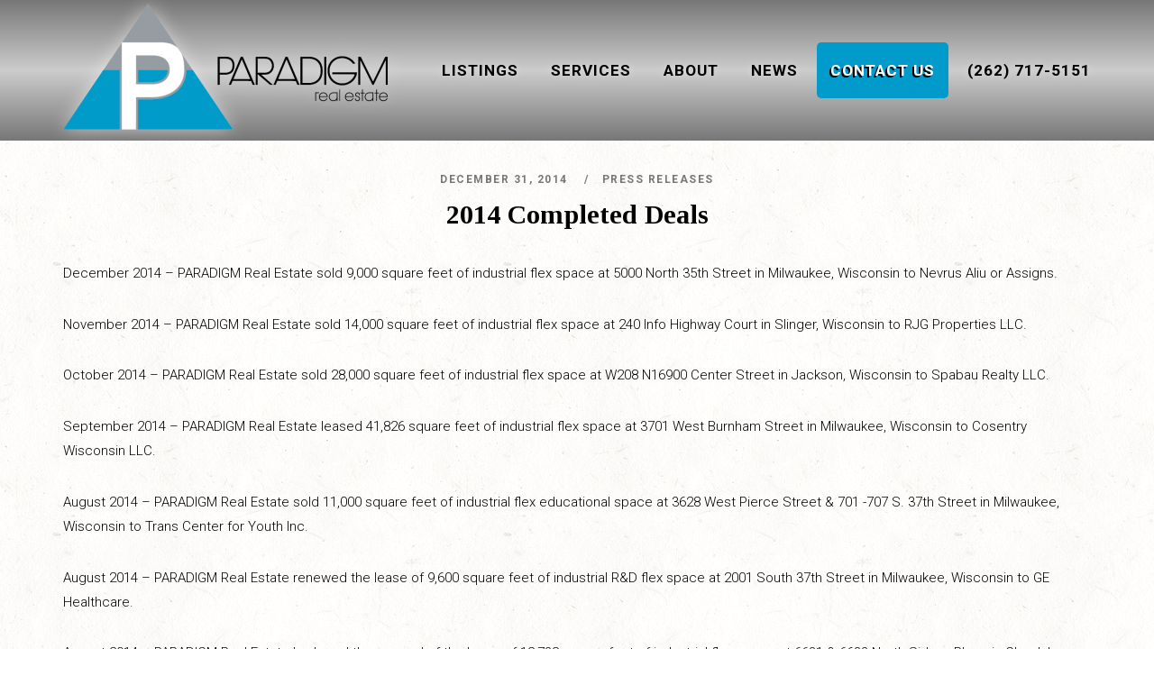

--- FILE ---
content_type: text/html; charset=UTF-8
request_url: https://paradigmre.com/2014-completed-deals/
body_size: 93630
content:
<!DOCTYPE html>
<html lang="en-US">
<head>
<meta charset="UTF-8">
<script type="text/javascript">
/* <![CDATA[ */
var gform;gform||(document.addEventListener("gform_main_scripts_loaded",function(){gform.scriptsLoaded=!0}),document.addEventListener("gform/theme/scripts_loaded",function(){gform.themeScriptsLoaded=!0}),window.addEventListener("DOMContentLoaded",function(){gform.domLoaded=!0}),gform={domLoaded:!1,scriptsLoaded:!1,themeScriptsLoaded:!1,isFormEditor:()=>"function"==typeof InitializeEditor,callIfLoaded:function(o){return!(!gform.domLoaded||!gform.scriptsLoaded||!gform.themeScriptsLoaded&&!gform.isFormEditor()||(gform.isFormEditor()&&console.warn("The use of gform.initializeOnLoaded() is deprecated in the form editor context and will be removed in Gravity Forms 3.1."),o(),0))},initializeOnLoaded:function(o){gform.callIfLoaded(o)||(document.addEventListener("gform_main_scripts_loaded",()=>{gform.scriptsLoaded=!0,gform.callIfLoaded(o)}),document.addEventListener("gform/theme/scripts_loaded",()=>{gform.themeScriptsLoaded=!0,gform.callIfLoaded(o)}),window.addEventListener("DOMContentLoaded",()=>{gform.domLoaded=!0,gform.callIfLoaded(o)}))},hooks:{action:{},filter:{}},addAction:function(o,r,e,t){gform.addHook("action",o,r,e,t)},addFilter:function(o,r,e,t){gform.addHook("filter",o,r,e,t)},doAction:function(o){gform.doHook("action",o,arguments)},applyFilters:function(o){return gform.doHook("filter",o,arguments)},removeAction:function(o,r){gform.removeHook("action",o,r)},removeFilter:function(o,r,e){gform.removeHook("filter",o,r,e)},addHook:function(o,r,e,t,n){null==gform.hooks[o][r]&&(gform.hooks[o][r]=[]);var d=gform.hooks[o][r];null==n&&(n=r+"_"+d.length),gform.hooks[o][r].push({tag:n,callable:e,priority:t=null==t?10:t})},doHook:function(r,o,e){var t;if(e=Array.prototype.slice.call(e,1),null!=gform.hooks[r][o]&&((o=gform.hooks[r][o]).sort(function(o,r){return o.priority-r.priority}),o.forEach(function(o){"function"!=typeof(t=o.callable)&&(t=window[t]),"action"==r?t.apply(null,e):e[0]=t.apply(null,e)})),"filter"==r)return e[0]},removeHook:function(o,r,t,n){var e;null!=gform.hooks[o][r]&&(e=(e=gform.hooks[o][r]).filter(function(o,r,e){return!!(null!=n&&n!=o.tag||null!=t&&t!=o.priority)}),gform.hooks[o][r]=e)}});
/* ]]> */
</script>
<meta name="viewport" content="width=device-width, initial-scale=1">
<link rel="profile" href="http://gmpg.org/xfn/11">
<link rel="pingback" href="https://paradigmre.com/xmlrpc.php">
<title>2014 Completed Deals &#8211; PARADIGM Real Estate</title>
<meta name='robots' content='max-image-preview:large' />
<link rel='dns-prefetch' href='//fonts.googleapis.com' />
<link rel="alternate" type="application/rss+xml" title="PARADIGM Real Estate &raquo; Feed" href="https://paradigmre.com/feed/" />
<link rel="alternate" title="oEmbed (JSON)" type="application/json+oembed" href="https://paradigmre.com/wp-json/oembed/1.0/embed?url=https%3A%2F%2Fparadigmre.com%2F2014-completed-deals%2F" />
<link rel="alternate" title="oEmbed (XML)" type="text/xml+oembed" href="https://paradigmre.com/wp-json/oembed/1.0/embed?url=https%3A%2F%2Fparadigmre.com%2F2014-completed-deals%2F&#038;format=xml" />
<style id='wp-img-auto-sizes-contain-inline-css' type='text/css'>
img:is([sizes=auto i],[sizes^="auto," i]){contain-intrinsic-size:3000px 1500px}
/*# sourceURL=wp-img-auto-sizes-contain-inline-css */
</style>
<style id='wp-block-library-inline-css' type='text/css'>
:root{--wp-block-synced-color:#7a00df;--wp-block-synced-color--rgb:122,0,223;--wp-bound-block-color:var(--wp-block-synced-color);--wp-editor-canvas-background:#ddd;--wp-admin-theme-color:#007cba;--wp-admin-theme-color--rgb:0,124,186;--wp-admin-theme-color-darker-10:#006ba1;--wp-admin-theme-color-darker-10--rgb:0,107,160.5;--wp-admin-theme-color-darker-20:#005a87;--wp-admin-theme-color-darker-20--rgb:0,90,135;--wp-admin-border-width-focus:2px}@media (min-resolution:192dpi){:root{--wp-admin-border-width-focus:1.5px}}.wp-element-button{cursor:pointer}:root .has-very-light-gray-background-color{background-color:#eee}:root .has-very-dark-gray-background-color{background-color:#313131}:root .has-very-light-gray-color{color:#eee}:root .has-very-dark-gray-color{color:#313131}:root .has-vivid-green-cyan-to-vivid-cyan-blue-gradient-background{background:linear-gradient(135deg,#00d084,#0693e3)}:root .has-purple-crush-gradient-background{background:linear-gradient(135deg,#34e2e4,#4721fb 50%,#ab1dfe)}:root .has-hazy-dawn-gradient-background{background:linear-gradient(135deg,#faaca8,#dad0ec)}:root .has-subdued-olive-gradient-background{background:linear-gradient(135deg,#fafae1,#67a671)}:root .has-atomic-cream-gradient-background{background:linear-gradient(135deg,#fdd79a,#004a59)}:root .has-nightshade-gradient-background{background:linear-gradient(135deg,#330968,#31cdcf)}:root .has-midnight-gradient-background{background:linear-gradient(135deg,#020381,#2874fc)}:root{--wp--preset--font-size--normal:16px;--wp--preset--font-size--huge:42px}.has-regular-font-size{font-size:1em}.has-larger-font-size{font-size:2.625em}.has-normal-font-size{font-size:var(--wp--preset--font-size--normal)}.has-huge-font-size{font-size:var(--wp--preset--font-size--huge)}.has-text-align-center{text-align:center}.has-text-align-left{text-align:left}.has-text-align-right{text-align:right}.has-fit-text{white-space:nowrap!important}#end-resizable-editor-section{display:none}.aligncenter{clear:both}.items-justified-left{justify-content:flex-start}.items-justified-center{justify-content:center}.items-justified-right{justify-content:flex-end}.items-justified-space-between{justify-content:space-between}.screen-reader-text{border:0;clip-path:inset(50%);height:1px;margin:-1px;overflow:hidden;padding:0;position:absolute;width:1px;word-wrap:normal!important}.screen-reader-text:focus{background-color:#ddd;clip-path:none;color:#444;display:block;font-size:1em;height:auto;left:5px;line-height:normal;padding:15px 23px 14px;text-decoration:none;top:5px;width:auto;z-index:100000}html :where(.has-border-color){border-style:solid}html :where([style*=border-top-color]){border-top-style:solid}html :where([style*=border-right-color]){border-right-style:solid}html :where([style*=border-bottom-color]){border-bottom-style:solid}html :where([style*=border-left-color]){border-left-style:solid}html :where([style*=border-width]){border-style:solid}html :where([style*=border-top-width]){border-top-style:solid}html :where([style*=border-right-width]){border-right-style:solid}html :where([style*=border-bottom-width]){border-bottom-style:solid}html :where([style*=border-left-width]){border-left-style:solid}html :where(img[class*=wp-image-]){height:auto;max-width:100%}:where(figure){margin:0 0 1em}html :where(.is-position-sticky){--wp-admin--admin-bar--position-offset:var(--wp-admin--admin-bar--height,0px)}@media screen and (max-width:600px){html :where(.is-position-sticky){--wp-admin--admin-bar--position-offset:0px}}
/*# sourceURL=wp-block-library-inline-css */
</style><style id='global-styles-inline-css' type='text/css'>
:root{--wp--preset--aspect-ratio--square: 1;--wp--preset--aspect-ratio--4-3: 4/3;--wp--preset--aspect-ratio--3-4: 3/4;--wp--preset--aspect-ratio--3-2: 3/2;--wp--preset--aspect-ratio--2-3: 2/3;--wp--preset--aspect-ratio--16-9: 16/9;--wp--preset--aspect-ratio--9-16: 9/16;--wp--preset--color--black: #000000;--wp--preset--color--cyan-bluish-gray: #abb8c3;--wp--preset--color--white: #ffffff;--wp--preset--color--pale-pink: #f78da7;--wp--preset--color--vivid-red: #cf2e2e;--wp--preset--color--luminous-vivid-orange: #ff6900;--wp--preset--color--luminous-vivid-amber: #fcb900;--wp--preset--color--light-green-cyan: #7bdcb5;--wp--preset--color--vivid-green-cyan: #00d084;--wp--preset--color--pale-cyan-blue: #8ed1fc;--wp--preset--color--vivid-cyan-blue: #0693e3;--wp--preset--color--vivid-purple: #9b51e0;--wp--preset--gradient--vivid-cyan-blue-to-vivid-purple: linear-gradient(135deg,rgb(6,147,227) 0%,rgb(155,81,224) 100%);--wp--preset--gradient--light-green-cyan-to-vivid-green-cyan: linear-gradient(135deg,rgb(122,220,180) 0%,rgb(0,208,130) 100%);--wp--preset--gradient--luminous-vivid-amber-to-luminous-vivid-orange: linear-gradient(135deg,rgb(252,185,0) 0%,rgb(255,105,0) 100%);--wp--preset--gradient--luminous-vivid-orange-to-vivid-red: linear-gradient(135deg,rgb(255,105,0) 0%,rgb(207,46,46) 100%);--wp--preset--gradient--very-light-gray-to-cyan-bluish-gray: linear-gradient(135deg,rgb(238,238,238) 0%,rgb(169,184,195) 100%);--wp--preset--gradient--cool-to-warm-spectrum: linear-gradient(135deg,rgb(74,234,220) 0%,rgb(151,120,209) 20%,rgb(207,42,186) 40%,rgb(238,44,130) 60%,rgb(251,105,98) 80%,rgb(254,248,76) 100%);--wp--preset--gradient--blush-light-purple: linear-gradient(135deg,rgb(255,206,236) 0%,rgb(152,150,240) 100%);--wp--preset--gradient--blush-bordeaux: linear-gradient(135deg,rgb(254,205,165) 0%,rgb(254,45,45) 50%,rgb(107,0,62) 100%);--wp--preset--gradient--luminous-dusk: linear-gradient(135deg,rgb(255,203,112) 0%,rgb(199,81,192) 50%,rgb(65,88,208) 100%);--wp--preset--gradient--pale-ocean: linear-gradient(135deg,rgb(255,245,203) 0%,rgb(182,227,212) 50%,rgb(51,167,181) 100%);--wp--preset--gradient--electric-grass: linear-gradient(135deg,rgb(202,248,128) 0%,rgb(113,206,126) 100%);--wp--preset--gradient--midnight: linear-gradient(135deg,rgb(2,3,129) 0%,rgb(40,116,252) 100%);--wp--preset--font-size--small: 13px;--wp--preset--font-size--medium: 20px;--wp--preset--font-size--large: 36px;--wp--preset--font-size--x-large: 42px;--wp--preset--spacing--20: 0.44rem;--wp--preset--spacing--30: 0.67rem;--wp--preset--spacing--40: 1rem;--wp--preset--spacing--50: 1.5rem;--wp--preset--spacing--60: 2.25rem;--wp--preset--spacing--70: 3.38rem;--wp--preset--spacing--80: 5.06rem;--wp--preset--shadow--natural: 6px 6px 9px rgba(0, 0, 0, 0.2);--wp--preset--shadow--deep: 12px 12px 50px rgba(0, 0, 0, 0.4);--wp--preset--shadow--sharp: 6px 6px 0px rgba(0, 0, 0, 0.2);--wp--preset--shadow--outlined: 6px 6px 0px -3px rgb(255, 255, 255), 6px 6px rgb(0, 0, 0);--wp--preset--shadow--crisp: 6px 6px 0px rgb(0, 0, 0);}:where(.is-layout-flex){gap: 0.5em;}:where(.is-layout-grid){gap: 0.5em;}body .is-layout-flex{display: flex;}.is-layout-flex{flex-wrap: wrap;align-items: center;}.is-layout-flex > :is(*, div){margin: 0;}body .is-layout-grid{display: grid;}.is-layout-grid > :is(*, div){margin: 0;}:where(.wp-block-columns.is-layout-flex){gap: 2em;}:where(.wp-block-columns.is-layout-grid){gap: 2em;}:where(.wp-block-post-template.is-layout-flex){gap: 1.25em;}:where(.wp-block-post-template.is-layout-grid){gap: 1.25em;}.has-black-color{color: var(--wp--preset--color--black) !important;}.has-cyan-bluish-gray-color{color: var(--wp--preset--color--cyan-bluish-gray) !important;}.has-white-color{color: var(--wp--preset--color--white) !important;}.has-pale-pink-color{color: var(--wp--preset--color--pale-pink) !important;}.has-vivid-red-color{color: var(--wp--preset--color--vivid-red) !important;}.has-luminous-vivid-orange-color{color: var(--wp--preset--color--luminous-vivid-orange) !important;}.has-luminous-vivid-amber-color{color: var(--wp--preset--color--luminous-vivid-amber) !important;}.has-light-green-cyan-color{color: var(--wp--preset--color--light-green-cyan) !important;}.has-vivid-green-cyan-color{color: var(--wp--preset--color--vivid-green-cyan) !important;}.has-pale-cyan-blue-color{color: var(--wp--preset--color--pale-cyan-blue) !important;}.has-vivid-cyan-blue-color{color: var(--wp--preset--color--vivid-cyan-blue) !important;}.has-vivid-purple-color{color: var(--wp--preset--color--vivid-purple) !important;}.has-black-background-color{background-color: var(--wp--preset--color--black) !important;}.has-cyan-bluish-gray-background-color{background-color: var(--wp--preset--color--cyan-bluish-gray) !important;}.has-white-background-color{background-color: var(--wp--preset--color--white) !important;}.has-pale-pink-background-color{background-color: var(--wp--preset--color--pale-pink) !important;}.has-vivid-red-background-color{background-color: var(--wp--preset--color--vivid-red) !important;}.has-luminous-vivid-orange-background-color{background-color: var(--wp--preset--color--luminous-vivid-orange) !important;}.has-luminous-vivid-amber-background-color{background-color: var(--wp--preset--color--luminous-vivid-amber) !important;}.has-light-green-cyan-background-color{background-color: var(--wp--preset--color--light-green-cyan) !important;}.has-vivid-green-cyan-background-color{background-color: var(--wp--preset--color--vivid-green-cyan) !important;}.has-pale-cyan-blue-background-color{background-color: var(--wp--preset--color--pale-cyan-blue) !important;}.has-vivid-cyan-blue-background-color{background-color: var(--wp--preset--color--vivid-cyan-blue) !important;}.has-vivid-purple-background-color{background-color: var(--wp--preset--color--vivid-purple) !important;}.has-black-border-color{border-color: var(--wp--preset--color--black) !important;}.has-cyan-bluish-gray-border-color{border-color: var(--wp--preset--color--cyan-bluish-gray) !important;}.has-white-border-color{border-color: var(--wp--preset--color--white) !important;}.has-pale-pink-border-color{border-color: var(--wp--preset--color--pale-pink) !important;}.has-vivid-red-border-color{border-color: var(--wp--preset--color--vivid-red) !important;}.has-luminous-vivid-orange-border-color{border-color: var(--wp--preset--color--luminous-vivid-orange) !important;}.has-luminous-vivid-amber-border-color{border-color: var(--wp--preset--color--luminous-vivid-amber) !important;}.has-light-green-cyan-border-color{border-color: var(--wp--preset--color--light-green-cyan) !important;}.has-vivid-green-cyan-border-color{border-color: var(--wp--preset--color--vivid-green-cyan) !important;}.has-pale-cyan-blue-border-color{border-color: var(--wp--preset--color--pale-cyan-blue) !important;}.has-vivid-cyan-blue-border-color{border-color: var(--wp--preset--color--vivid-cyan-blue) !important;}.has-vivid-purple-border-color{border-color: var(--wp--preset--color--vivid-purple) !important;}.has-vivid-cyan-blue-to-vivid-purple-gradient-background{background: var(--wp--preset--gradient--vivid-cyan-blue-to-vivid-purple) !important;}.has-light-green-cyan-to-vivid-green-cyan-gradient-background{background: var(--wp--preset--gradient--light-green-cyan-to-vivid-green-cyan) !important;}.has-luminous-vivid-amber-to-luminous-vivid-orange-gradient-background{background: var(--wp--preset--gradient--luminous-vivid-amber-to-luminous-vivid-orange) !important;}.has-luminous-vivid-orange-to-vivid-red-gradient-background{background: var(--wp--preset--gradient--luminous-vivid-orange-to-vivid-red) !important;}.has-very-light-gray-to-cyan-bluish-gray-gradient-background{background: var(--wp--preset--gradient--very-light-gray-to-cyan-bluish-gray) !important;}.has-cool-to-warm-spectrum-gradient-background{background: var(--wp--preset--gradient--cool-to-warm-spectrum) !important;}.has-blush-light-purple-gradient-background{background: var(--wp--preset--gradient--blush-light-purple) !important;}.has-blush-bordeaux-gradient-background{background: var(--wp--preset--gradient--blush-bordeaux) !important;}.has-luminous-dusk-gradient-background{background: var(--wp--preset--gradient--luminous-dusk) !important;}.has-pale-ocean-gradient-background{background: var(--wp--preset--gradient--pale-ocean) !important;}.has-electric-grass-gradient-background{background: var(--wp--preset--gradient--electric-grass) !important;}.has-midnight-gradient-background{background: var(--wp--preset--gradient--midnight) !important;}.has-small-font-size{font-size: var(--wp--preset--font-size--small) !important;}.has-medium-font-size{font-size: var(--wp--preset--font-size--medium) !important;}.has-large-font-size{font-size: var(--wp--preset--font-size--large) !important;}.has-x-large-font-size{font-size: var(--wp--preset--font-size--x-large) !important;}
/*# sourceURL=global-styles-inline-css */
</style>
<style id='classic-theme-styles-inline-css' type='text/css'>
/*! This file is auto-generated */
.wp-block-button__link{color:#fff;background-color:#32373c;border-radius:9999px;box-shadow:none;text-decoration:none;padding:calc(.667em + 2px) calc(1.333em + 2px);font-size:1.125em}.wp-block-file__button{background:#32373c;color:#fff;text-decoration:none}
/*# sourceURL=/wp-includes/css/classic-themes.min.css */
</style>
<!-- <link rel='stylesheet' id='pb_animate-css' href='https://paradigmre.com/wp-content/plugins/ays-popup-box/public/css/animate.css?ver=6.1.1' type='text/css' media='all' /> -->
<!-- <link rel='stylesheet' id='ivory-search-styles-css' href='https://paradigmre.com/wp-content/plugins/add-search-to-menu/public/css/ivory-search.min.css?ver=5.5.13' type='text/css' media='all' /> -->
<!-- <link rel='stylesheet' id='siteorigin-unwind-style-css' href='https://paradigmre.com/wp-content/themes/siteorigin-unwind/style.min.css?ver=1.9.20' type='text/css' media='all' /> -->
<!-- <link rel='stylesheet' id='chld_thm_cfg_child-css' href='https://paradigmre.com/wp-content/themes/paradigm/style.css?ver=6.9' type='text/css' media='all' /> -->
<link rel="stylesheet" type="text/css" href="//paradigmre.com/wp-content/cache/wpfc-minified/2fuuf1z0/diz7k.css" media="all"/>
<link rel='stylesheet' id='siteorigin-google-web-fonts-css' href='https://fonts.googleapis.com/css?family=Roboto%3A700%2C300%7CTinos%3A700&#038;ver=6.9#038;subset=latin&#038;display=block' type='text/css' media='all' />
<script src='//paradigmre.com/wp-content/cache/wpfc-minified/fs1ah3uh/diz7k.js' type="text/javascript"></script>
<!-- <script type="text/javascript" src="https://paradigmre.com/wp-includes/js/jquery/jquery.min.js?ver=3.7.1" id="jquery-core-js"></script> -->
<!-- <script type="text/javascript" src="https://paradigmre.com/wp-includes/js/jquery/jquery-migrate.min.js?ver=3.4.1" id="jquery-migrate-js"></script> -->
<script type="text/javascript" id="ays-pb-js-extra">
/* <![CDATA[ */
var pbLocalizeObj = {"ajax":"https://paradigmre.com/wp-admin/admin-ajax.php","seconds":"seconds","thisWillClose":"This will close in","icons":{"close_icon":"\u003Csvg class=\"ays_pb_material_close_icon\" xmlns=\"https://www.w3.org/2000/svg\" height=\"36px\" viewBox=\"0 0 24 24\" width=\"36px\" fill=\"#000000\" alt=\"Pop-up Close\"\u003E\u003Cpath d=\"M0 0h24v24H0z\" fill=\"none\"/\u003E\u003Cpath d=\"M19 6.41L17.59 5 12 10.59 6.41 5 5 6.41 10.59 12 5 17.59 6.41 19 12 13.41 17.59 19 19 17.59 13.41 12z\"/\u003E\u003C/svg\u003E","close_circle_icon":"\u003Csvg class=\"ays_pb_material_close_circle_icon\" xmlns=\"https://www.w3.org/2000/svg\" height=\"24\" viewBox=\"0 0 24 24\" width=\"36\" alt=\"Pop-up Close\"\u003E\u003Cpath d=\"M0 0h24v24H0z\" fill=\"none\"/\u003E\u003Cpath d=\"M12 2C6.47 2 2 6.47 2 12s4.47 10 10 10 10-4.47 10-10S17.53 2 12 2zm5 13.59L15.59 17 12 13.41 8.41 17 7 15.59 10.59 12 7 8.41 8.41 7 12 10.59 15.59 7 17 8.41 13.41 12 17 15.59z\"/\u003E\u003C/svg\u003E","volume_up_icon":"\u003Csvg class=\"ays_pb_fa_volume\" xmlns=\"https://www.w3.org/2000/svg\" height=\"24\" viewBox=\"0 0 24 24\" width=\"36\"\u003E\u003Cpath d=\"M0 0h24v24H0z\" fill=\"none\"/\u003E\u003Cpath d=\"M3 9v6h4l5 5V4L7 9H3zm13.5 3c0-1.77-1.02-3.29-2.5-4.03v8.05c1.48-.73 2.5-2.25 2.5-4.02zM14 3.23v2.06c2.89.86 5 3.54 5 6.71s-2.11 5.85-5 6.71v2.06c4.01-.91 7-4.49 7-8.77s-2.99-7.86-7-8.77z\"/\u003E\u003C/svg\u003E","volume_mute_icon":"\u003Csvg xmlns=\"https://www.w3.org/2000/svg\" height=\"24\" viewBox=\"0 0 24 24\" width=\"24\"\u003E\u003Cpath d=\"M0 0h24v24H0z\" fill=\"none\"/\u003E\u003Cpath d=\"M7 9v6h4l5 5V4l-5 5H7z\"/\u003E\u003C/svg\u003E"}};
//# sourceURL=ays-pb-js-extra
/* ]]> */
</script>
<script src='//paradigmre.com/wp-content/cache/wpfc-minified/kaf69ydt/diz7k.js' type="text/javascript"></script>
<!-- <script type="text/javascript" src="https://paradigmre.com/wp-content/plugins/ays-popup-box/public/js/ays-pb-public.js?ver=6.1.1" id="ays-pb-js"></script> -->
<link rel="https://api.w.org/" href="https://paradigmre.com/wp-json/" /><link rel="alternate" title="JSON" type="application/json" href="https://paradigmre.com/wp-json/wp/v2/posts/215" /><link rel="EditURI" type="application/rsd+xml" title="RSD" href="https://paradigmre.com/xmlrpc.php?rsd" />
<meta name="generator" content="WordPress 6.9" />
<link rel="canonical" href="https://paradigmre.com/2014-completed-deals/" />
<link rel='shortlink' href='https://paradigmre.com/?p=215' />
<script type="text/javascript">
(function () {
window.lsow_fs = {can_use_premium_code: false};
})();
</script>
<style type="text/css" id="custom-background-css">
body.custom-background { background-image: url("https://paradigmre.com/wp-content/uploads/2020/07/lightpaperfibers.png"); background-position: left top; background-size: auto; background-repeat: repeat; background-attachment: fixed; }
</style>
<style type="text/css" id="siteorigin-unwind-settings-custom" data-siteorigin-settings="true">
/* style */ body,button,input,select,textarea { color: #000000; font-family: "Roboto", sans-serif; font-weight: 300;  } h1,h2,h3,h4,h5,h6 { color: #000000; font-family: "Tinos", serif; font-weight: 700;  } blockquote { border-left: 3px solid #5697c3; } abbr,acronym { border-bottom: 1px dotted #000000; } table { font-family: "Roboto", sans-serif; font-weight: 700;  } table thead th { color: #000000; } .button,#page #infinite-handle span button,button,input[type=button],input[type=reset],input[type=submit],.woocommerce #respond input#submit,.woocommerce a.button,.woocommerce button.button,.woocommerce input.button,.woocommerce.single-product .cart button { color: #000000; font-family: "Roboto", sans-serif; font-weight: 700;  } .button:hover,#page #infinite-handle span button:hover,button:hover,input[type=button]:hover,input[type=reset]:hover,input[type=submit]:hover,.woocommerce #respond input#submit:hover,.woocommerce a.button:hover,.woocommerce button.button:hover,.woocommerce input.button:hover,.woocommerce.single-product .cart button:hover { border-color: #5697c3; color: #5697c3; } .button:active,#page #infinite-handle span button:active,.button:focus,#page #infinite-handle span button:focus,button:active,button:focus,input[type=button]:active,input[type=button]:focus,input[type=reset]:active,input[type=reset]:focus,input[type=submit]:active,input[type=submit]:focus,.woocommerce #respond input#submit:active,.woocommerce #respond input#submit:focus,.woocommerce a.button:active,.woocommerce a.button:focus,.woocommerce button.button:active,.woocommerce button.button:focus,.woocommerce input.button:active,.woocommerce input.button:focus,.woocommerce.single-product .cart button:active,.woocommerce.single-product .cart button:focus { border-color: #5697c3; color: #5697c3; } input[type=text],input[type=email],input[type=url],input[type=password],input[type=search],input[type=number],input[type=tel],input[type=range],input[type=date],input[type=month],input[type=week],input[type=time],input[type=datetime],input[type=datetime-local],input[type=color],textarea { color: #777777; } input[type=text]:focus,input[type=email]:focus,input[type=url]:focus,input[type=password]:focus,input[type=search]:focus,input[type=number]:focus,input[type=tel]:focus,input[type=range]:focus,input[type=date]:focus,input[type=month]:focus,input[type=week]:focus,input[type=time]:focus,input[type=datetime]:focus,input[type=datetime-local]:focus,input[type=color]:focus,textarea:focus { color: #000000; } a { color: #5697c3; } a:hover,a:focus { color: #3677a3; } .main-navigation > div ul ul a { font-family: "Roboto", sans-serif; font-weight: 300;  } .main-navigation > div li a { color: #000000; font-family: "Roboto", sans-serif; font-weight: 700;  } .main-navigation > div li:hover > a,.main-navigation > div li.focus > a { color: #000000; } .search-toggle .open .svg-icon-search path { fill: #000000; } .search-toggle .close .svg-icon-close path { fill: #000000; } .menu-toggle .svg-icon-menu path { fill: #000000; } #mobile-navigation ul li a { color: #000000; font-family: "Roboto", sans-serif; font-weight: 700;  } #mobile-navigation ul li .dropdown-toggle .svg-icon-submenu path { fill: #000000; } .comment-navigation a,.posts-navigation a,.post-navigation a { color: #000000; } .comment-navigation a:hover,.posts-navigation a:hover,.post-navigation a:hover { border-color: #5697c3; color: #5697c3; } .posts-navigation .nav-links,.comment-navigation .nav-links { font-family: {"font":"Roboto","webfont":true,"category":"sans-serif","variant":"700","subset":"latin"} !important; } .pagination .page-numbers { color: #000000; } .pagination .page-numbers:hover { background: #5697c3; border-color: #5697c3; } .pagination .dots:hover { color: #000000; } .pagination .current { background: #5697c3; border-color: #5697c3; } .pagination .next,.pagination .prev { font-family: "Roboto", sans-serif; font-weight: 700;  } .post-navigation { font-family: "Roboto", sans-serif; font-weight: 300;  } .post-navigation a { color: #000000; } .post-navigation a:hover { color: #5697c3; } .post-navigation a .sub-title { color: #777777; font-family: "Roboto", sans-serif; font-weight: 700;  } .breadcrumbs,.woocommerce .woocommerce-breadcrumb { color: #777777; font-family: "Roboto", sans-serif; font-weight: 700;  } .breadcrumbs a,.woocommerce .woocommerce-breadcrumb a { color: #000000; } .breadcrumbs a:hover,.woocommerce .woocommerce-breadcrumb a:hover { color: #5697c3; } .breadcrumbs .breadcrumb_last,.woocommerce .woocommerce-breadcrumb .breadcrumb_last { color: #777777; } #secondary .widget .widget-title,#colophon .widget .widget-title,#masthead-widgets .widget .widget-title { color: #000000; } #secondary .widget a,#colophon .widget a,#masthead-widgets .widget a { color: #000000; } #secondary .widget a:hover,#colophon .widget a:hover,#masthead-widgets .widget a:hover { color: #5697c3; } .widget_categories { color: #777777; } .widget_categories a { color: #000000; } .widget_categories a:hover { color: #000000; } .widget #wp-calendar caption { color: #000000; font-family: "Roboto", sans-serif; font-weight: 300;  } .calendar_wrap .wp-calendar-nav a { color: #5697c3; } .calendar_wrap .wp-calendar-nav a:hover { color: #3677a3; } .widget_recent_entries .post-date { color: #777777; } .recent-posts-extended h3 { color: #000000; } .recent-posts-extended h3 a:hover { color: #000000; } .recent-posts-extended time { color: #777777; } #secondary .widget_search .search-form button[type=submit] svg,#colophon .widget_search .search-form button[type=submit] svg,#masthead-widgets .widget_search .search-form button[type=submit] svg { fill: #000000; } #page .widget_tag_cloud a { color: #000000; } #page .widget_tag_cloud a:hover { background: #5697c3; border-color: #5697c3; } #masthead { margin-bottom: 36px; }    #masthead .site-branding { padding: 7px 0; } #masthead .site-branding .site-title { font-family: "Roboto", sans-serif; font-weight: 700;  } #masthead .site-branding .site-title a { color: #000000; } .header-design-4 #masthead .site-branding { padding: calc( 7px / 2) 0; } #masthead #masthead-widgets { margin: 7px auto; } #fullscreen-search h3 { color: #000000; font-family: "Roboto", sans-serif; font-weight: 700;  } #fullscreen-search form input[type=search] { color: #000000; } #fullscreen-search form button[type=submit] svg { fill: #777777; }    .entry-meta { font-family: "Roboto", sans-serif; font-weight: 700;  } .entry-meta span { color: #777777; } .entry-meta span a:hover { color: #5697c3; } .entry-title { color: #000000; } .entry-title a:hover { color: #000000; } .more-link-wrapper .more-text { color: #000000; font-family: "Roboto", sans-serif; font-weight: 700;  } .more-link:hover .more-text { border: 2px solid #5697c3; color: #5697c3; } .page-links .page-links-title { color: #000000; } .page-links .post-page-numbers { color: #000000; } .page-links .post-page-numbers:hover,.page-links .post-page-numbers.current { border-color: #5697c3; color: #5697c3; } .tags-list a { color: #000000; } .tags-list a:hover { background: #000000; } .blog-layout-grid .archive-entry .entry-thumbnail .thumbnail-meta a,.blog-layout-grid .archive-entry .entry-thumbnail .thumbnail-meta span { font-family: "Roboto", sans-serif; font-weight: 700;  } .blog-layout-grid .archive-entry .more-link .more-text { color: #5697c3; font-family: "Roboto", sans-serif; font-weight: 300;  } .blog-layout-grid .archive-entry .more-link .more-text:hover { color: #000000; } .blog-layout-masonry .archive-entry .entry-thumbnail .thumbnail-meta a,.blog-layout-masonry .archive-entry .entry-thumbnail .thumbnail-meta span { font-family: "Roboto", sans-serif; font-weight: 700;  } .blog-layout-masonry .archive-entry .more-link .more-text { color: #5697c3; font-family: "Roboto", sans-serif; font-weight: 300;  } .blog-layout-masonry .archive-entry .more-link .more-text:hover { color: #000000; } .blog-layout-alternate .archive-entry .entry-thumbnail .thumbnail-meta a,.blog-layout-alternate .archive-entry .entry-thumbnail .thumbnail-meta span { font-family: "Roboto", sans-serif; font-weight: 700;  } .blog-layout-alternate .archive-entry .entry-content .more-link .more-text { color: #5697c3; font-family: "Roboto", sans-serif; font-weight: 300;  } .blog-layout-alternate .archive-entry .entry-content .more-link .more-text:hover { color: #000000; } .blog-layout-offset .archive-entry .entry-header .entry-time { color: #777777; font-family: "Roboto", sans-serif; font-weight: 700;  } .blog-layout-offset .archive-entry .entry-offset .meta-text { color: #777777; } .blog-layout-offset .archive-entry .entry-offset a { color: #000000; } .blog-layout-offset .archive-entry .entry-offset a:hover { color: #000000; } .archive .container > .page-header,.search .container > .page-header { margin-bottom: 36px; } .archive .container > .page-header .page-title,.search .container > .page-header .page-title { font-family: "Roboto", sans-serif; font-weight: 700;  } .page-title { color: #000000; } .content-area .search-form button[type=submit] svg { fill: #000000; } .yarpp-related ol li .related-post-title:hover,.related-posts-section ol li .related-post-title:hover { color: #000000; } .yarpp-related ol li .related-post-date,.related-posts-section ol li .related-post-date { color: #777777; } .author-box .author-description { color: #000000; } .author-box .author-description .post-author-title a { color: #000000; } .author-box .author-description .post-author-title a:hover { color: #000000; } .portfolio-filter-terms button { color: #777777; } .portfolio-filter-terms button:hover { color: #000000; } .portfolio-filter-terms button.active { border-bottom: 2px solid #000000; color: #000000; } .entry-thumbnail:hover .entry-overlay { border: 2px solid #777777; } .archive-project .entry-title { color: #000000; } .archive-project .entry-divider { border: solid #000000 1px; } .archive-project .entry-project-type { color: #777777; font-family: "Roboto", sans-serif; font-weight: 700;  } .jetpack-portfolio-shortcode .portfolio-entry-title a { color: #000000; } .jetpack-portfolio-shortcode .portfolio-entry-title a:hover { color: #000000; } .jetpack-portfolio-shortcode .portfolio-entry-meta { color: #777777; font-family: "Roboto", sans-serif; font-weight: 700;  } .jetpack-portfolio-shortcode .portfolio-entry-meta a { color: #777777; } .jetpack-portfolio-shortcode .portfolio-entry-meta a:hover { color: #5697c3; } .comment-list li.comment { color: #000000; } .comment-list li.comment .author { color: #000000; } .comment-list li.comment .author a { color: #000000; } .comment-list li.comment .author a:hover { color: #000000; } .comment-list li.comment .date { color: #777777; } .comment-list li.comment .comment-reply-link { color: #000000; font-family: "Roboto", sans-serif; font-weight: 700;  } .comment-list li.comment .comment-reply-link:hover { color: #5697c3; } .comment-reply-title #cancel-comment-reply-link { color: #777777; font-family: "Roboto", sans-serif; font-weight: 700;  } .comment-reply-title #cancel-comment-reply-link:hover { color: #5697c3; } #commentform label { color: #000000; } #commentform .comment-notes a,#commentform .logged-in-as a { color: #000000; } #commentform .comment-notes a:hover,#commentform .logged-in-as a:hover { color: #000000; } #colophon { margin-top: 36px; } #colophon .widgets { padding: 0px 0; } #colophon .site-info { color: #000000; } #colophon .site-info a:hover { color: #000000; } #colophon.unconstrained-footer .container { padding: 0 36px; } .site-content #jp-relatedposts .jp-relatedposts-items .jp-relatedposts-post h4 a { color: #000000; } .site-content #jp-relatedposts .jp-relatedposts-items .jp-relatedposts-post h4 a:hover { color: #000000; } .site-content #jp-relatedposts .jp-relatedposts-items .jp-relatedposts-post p { color: #777777; } .flexslider.featured-posts-slider .featured-posts-slides .featured-post-slide .slide-content .entry-button .button:hover,.flexslider.featured-posts-slider .featured-posts-slides .featured-post-slide .slide-content .entry-button #page #infinite-handle span button:hover,#page #infinite-handle span .flexslider.featured-posts-slider .featured-posts-slides .featured-post-slide .slide-content .entry-button button:hover { color: #000000; }@media screen and (max-width: 768px) { .main-navigation .menu-toggle { display: block; } .main-navigation > div, .main-navigation > div ul, .main-navigation .shopping-cart { display: none; } } @media screen and (min-width: 769px) { #mobile-navigation { display: none !important; } .main-navigation > div ul { display: block; } .main-navigation .shopping-cart { display: inline-block; } .main-navigation .menu-toggle { display: none; } }				</style>
<link rel="icon" href="https://paradigmre.com/wp-content/uploads/2020/08/PARADIGM-p_square-75x75.png" sizes="32x32" />
<link rel="icon" href="https://paradigmre.com/wp-content/uploads/2020/08/PARADIGM-p_square-300x300.png" sizes="192x192" />
<link rel="apple-touch-icon" href="https://paradigmre.com/wp-content/uploads/2020/08/PARADIGM-p_square-300x300.png" />
<meta name="msapplication-TileImage" content="https://paradigmre.com/wp-content/uploads/2020/08/PARADIGM-p_square-300x300.png" />
<style type="text/css" id="wp-custom-css">
.cfb-layout-8 .flipbox-frontImg::before{
background: rgba(0,0,0,.5) !important;
}
.cfb-layout-8 .flipbox-background-img::before {
background: rgba(0,0,0,.6) !important;
}
.cfb-layout-8 .flipbox-frontImg, .cfb_wrapper .flipbox-back-layout {
border-radius: 5px !important;
}
.lsow-portfolio-wrap .lsow-taxonomy-filter .lsow-filter-item.lsow-active:after {
border-bottom: 3px solid #009bca !important;
}
.flipbox-back-layout a {
color: #000 !important;
}
.page-id-4190 .footer-contact-row {
display: none !important;
}
.menu-contact a {
color: #fff !important;
background: #009bca;
font-weight: 700 !important;
border-radius: 5px;
text-shadow: -2px 2px 0px #000 !important;
}
.menu-contact a:hover {
color: #fff !important;
text-shadow: -1px 1px 0px #000 !important;
}
.menu-phone a {
text-align: center;
font-weight: 700 !important;
}
.lsow-posts-carousel .lsow-posts-carousel-item .lsow-project-image img {
width: 100% !important;
}
.main-navigation > div li a {
font-size: 1.15em;
font-weight: bold;
text-shadow: 0px 0px 10px rgba(255,255,255,.5);
}
.main-navigation>div li {
padding: 0 36px 0 0;
}
.home-blog .sow-post-navigation {
display: none;
}
.hero-buttons a { 
font-weight: bold;
text-shadow: 1px 1px 0px #000, 2px 2px 0px #000, 3px 3px 0px #000 !important; }
.hero-form .gform_required_legend {
display: none;
}
.hero-form .gfield-choice-input {
display: none !important;
}
.hero-form .hero-options label {
font-size: 1.25em;
padding: 1em 1.25em;
background: #009bca;
text-align: center;
color: #fff;
text-transform: uppercase;
}
.hero-form .hero-options label:hover {
background: #10abda;
box-shadow: 0 0 10px -2px #fff;
}
.entry-thumbnail {
margin: 0 auto 36px;
max-width: 720px;
}
.gform-theme--foundation {
--gf-form-gap-y: 18px !important;
}
.hero-form input, .hero-form select, .hero-form textarea {
border-radius: 0 !important;
border: none !important;
box-shadow: 0px 0px 7px -5px #000 !important;
}
.hero-form .gsection_title {
text-align: center;
margin: 18px 0 0 0;
}
.hero-form .gsection_description {
text-align: center;
}
.hero-form .gform-theme--framework .gfield--type-section {
border: 0 !important;
}
#gform_wrapper_2[data-form-index="0"].gform-theme {
--gf-color-primary: #009bca !important;
--gf-color-primary-darker: #10abda !important;
}
.gform_button {
background: #009bca !important;
font-weight: bold !important;
}
.image-shadow img, .image-shadow-slider {
box-shadow: -1px 1px 10px -5px #000;
border-radius: 0px;
}
.image-shadow-slider ul li {
padding: 0 !important;
}
.ays_content_box {
padding: 0 36px !important;
}
.main-navigation > div li a:hover {
color: #009bca;
text-shadow: 0 0 7px rgba(255,255,255,.7);
}
.menu-social {
padding: 0 18px 0 0 !important;
}
.menu-social a:hover {
color: #fff !important;
text-shadow: 0 0 7px rgba(0,0,0,.4);
}
.menu-end {
padding: 0 18px 0 0 !important;
border-right: 2px solid #000;
margin-right: 18px;
}
.header-design-4 .main-navigation>div ul ul {
background: #009bca;
text-shadow: none !important;
}
#masthead .site-branding img {
filter: drop-shadow(0 0 10px rgba(255,255,255,.5));
transition: .3s;
}
@media only screen and (max-width: 720px) {
#masthead .site-branding img { max-width: 85% }
}
#masthead, #masthead .sticky-bar {
border: 0px !important;
background: linear-gradient(to bottom, #777, #ccc, #777);
}
#mc_embed_signup {
background:transparent !important;
}
#mc_embed_signup .clear {
text-align: center !important;
}
#mc_embed_signup .button {
background-color: #009bca !important;
}
#mc_embed_signup .mc-field-group label {
text-align: center;
font-size: 1.25em;
font-weight: bold;
padding-bottom: 10px;	
}
#colophon.footer-active-sidebar {
border-top: none;
color: #fff;
text-shadow: 0 0 5px rgba(0,0,0,.1);
}
#colophon a {
color: #fff !important;
}
#colophon .footer-button a {
color: #009bca !important;
}
.footer-logo img {
filter: drop-shadow(0 0 10px #ffffff11);
}
#colophon .site-info {
background: #51616c;
color: #ccc !important;
padding: 18px;
border-top: none;
text-shadow: none;
}
#colophon .site-info a {
color: #ccc !important;
}
.home-features h2 a {
font-weight: bold;
color: #000 !important;
}
.home-features h2 {
font-size: 1.75em;
margin: 0 !important;
}
.home-features span.sow-icon-fontawesome.sow-fas:before {
text-shadow: 3px 3px 0 #000;
}
.blog-layout-masonry .archive-entry .masonry-entry-content {
background: #fff;
padding: 10px;
border: 3px solid #019bc9;
margin: 10px;
box-shadow: 2px 2px 7px rgba(0,0,0,.4);
}
.blog-layout-masonry .archive-entry {
margin-bottom: 0;
}
.iframe-border iframe {
border: 10px solid #019bc9;
}
.blue-banner {
background-color: #019bc9 !important;
box-shadow: 
inset 0px 7px 7px -7px rgba(0,0,0,.4),
inset 0px -7px 7px -7px rgba(0,0,0,.4); 
}
.blue-banner div {
color: #fff !important;
text-shadow: 1px 1px 0px #000;
}
.bold-shadow h1, .bold-shadow h3 {
text-shadow: 1px 1px 0px #000, 2px 2px 0px #000, 3px 3px 0px #000, 4px 4px 0px #000, 5px 5px 0px #000 !important;
}
.lsow-portfolio-wrap .lsow-portfolio .lsow-portfolio-item .entry-title a {
font-size: 1.25em !important;
}
.archive .container>.page-header .page-title-text {
border: none;
font-size: 2.1333rem;
text-transform: none;
}
.testimonial-content {
font-size: 1.5em;
text-align: center;
font-style: italic;
}
.testimonial-name, .testimonial-company {
font-size: 1.25em;
line-height: 1.25em;
text-align: center;
font-weight: bold;
}
.lsow-posts-carousel .lsow-posts-carousel-item .lsow-project-image img {
width: 70%;
margin: 0 auto;
}
.lsow-posts-carousel .lsow-posts-carousel-item .lsow-entry-text-wrap .entry-title a {
font-size: 1.25em;
}
.strong-view.wpmtst-default .wpmtst-testimonial {
margin-bottom: 36px !important;
}
.strong-view.wpmtst-default .wpmtst-testimonial-inner {
border: 5px solid #019bc9 !important;
}
.strong-view.wpmtst-default .wpmtst-testimonial-field {
text-align: center !important;
}
#mortgage-calc-button span {
line-height: 1.5em !important;
}
#mortgage-calc-button .ow-button-base a {
border: 2px solid #000;
}
///.entry-thumbnail img {
///	max-width: 50%;
/// }
.entry-title {
font-size: 2em;
}
.gform_wrapper .gform_footer input.button, .gform_wrapper .gform_footer input[type=submit] {
background: #019bc9;
}
input[type=submit]:hover {
color: #fff;
}
.gform_confirmation_message {
font-size: 1.5em !important;
text-align: center;
padding: 18px;
}
button:hover {
background: transparent;
}
.sgpb-main-html-content-wrapper p {
margin: 0 !important;
}
.sow-container-round:hover {
color: #11abd9 !important;
}
.gf_no_label .gfield_label {
display: none !important;
}
.contact-iframe {
width: 100%;
height: 720px;
border: 10px solid #5697c3;
}
.center-block {
margin: 0 33% 30px 33%;
}
@media only screen and (max-width: 720px) {
.center-block {margin: 0 0 30px 0;}
}		</style>
<style type="text/css">
</style>
<script>
window.onscroll = function() {scrollFunction()};
function scrollFunction() {
if (document.body.scrollTop > 25 || document.documentElement.scrollTop > 25) {
document.querySelector("#masthead .site-branding img").style.height  = "80px";
document.querySelector("#masthead .site-branding img").style.width  = "auto";
} else {
document.querySelector("#masthead .site-branding img").style.height = "140px";
document.querySelector("#masthead .site-branding img").style.width  = "auto";
}
}
</script>
<!-- <link rel='stylesheet' id='sow-button-flat-204a92399846-css' href='https://paradigmre.com/wp-content/uploads/siteorigin-widgets/sow-button-flat-204a92399846.css?ver=6.9' type='text/css' media='all' /> -->
<!-- <link rel='stylesheet' id='sow-button-base-css' href='https://paradigmre.com/wp-content/plugins/so-widgets-bundle/widgets/button/css/style.css?ver=1.70.4' type='text/css' media='all' /> -->
<!-- <link rel='stylesheet' id='sow-image-default-c67d20f9f743-css' href='https://paradigmre.com/wp-content/uploads/siteorigin-widgets/sow-image-default-c67d20f9f743.css?ver=6.9' type='text/css' media='all' /> -->
<!-- <link rel='stylesheet' id='sow-social-media-buttons-flat-88916b4549ae-css' href='https://paradigmre.com/wp-content/uploads/siteorigin-widgets/sow-social-media-buttons-flat-88916b4549ae.css?ver=6.9' type='text/css' media='all' /> -->
<!-- <link rel='stylesheet' id='siteorigin-widget-icon-font-fontawesome-css' href='https://paradigmre.com/wp-content/plugins/so-widgets-bundle/icons/fontawesome/style.css?ver=6.9' type='text/css' media='all' /> -->
<!-- <link rel='stylesheet' id='sow-button-flat-3305f594beb8-css' href='https://paradigmre.com/wp-content/uploads/siteorigin-widgets/sow-button-flat-3305f594beb8.css?ver=6.9' type='text/css' media='all' /> -->
<!-- <link rel='stylesheet' id='siteorigin-panels-front-css' href='https://paradigmre.com/wp-content/plugins/siteorigin-panels/css/front-flex.min.css?ver=2.33.5' type='text/css' media='all' /> -->
<!-- <link rel='stylesheet' id='gravity_forms_theme_reset-css' href='https://paradigmre.com/wp-content/plugins/gravityforms/assets/css/dist/gravity-forms-theme-reset.min.css?ver=2.9.26' type='text/css' media='all' /> -->
<!-- <link rel='stylesheet' id='gravity_forms_theme_foundation-css' href='https://paradigmre.com/wp-content/plugins/gravityforms/assets/css/dist/gravity-forms-theme-foundation.min.css?ver=2.9.26' type='text/css' media='all' /> -->
<!-- <link rel='stylesheet' id='gravity_forms_theme_framework-css' href='https://paradigmre.com/wp-content/plugins/gravityforms/assets/css/dist/gravity-forms-theme-framework.min.css?ver=2.9.26' type='text/css' media='all' /> -->
<!-- <link rel='stylesheet' id='gravity_forms_orbital_theme-css' href='https://paradigmre.com/wp-content/plugins/gravityforms/assets/css/dist/gravity-forms-orbital-theme.min.css?ver=2.9.26' type='text/css' media='all' /> -->
<!-- <link rel='stylesheet' id='ays-pb-min-css' href='https://paradigmre.com/wp-content/plugins/ays-popup-box/public/css/ays-pb-public-min.css?ver=6.1.1' type='text/css' media='all' /> -->
<link rel="stylesheet" type="text/css" href="//paradigmre.com/wp-content/cache/wpfc-minified/lzn0ezh5/dj522.css" media="all"/>
</head>
<body class="wp-singular post-template-default single single-post postid-215 single-format-standard custom-background wp-custom-logo wp-theme-siteorigin-unwind wp-child-theme-paradigm siteorigin-unwind css3-animations header-design-4 no-js page-layout-default page-layout-hide-masthead page-layout-hide-footer-widgets sticky-menu">
<div id="page" class="hfeed site">
<a class="skip-link screen-reader-text" href="#content">Skip to content</a>
<header id="masthead" class="site-header">
<div class="main-navigation-bar sticky-bar sticky-menu">
<div class="container">
<div class="site-branding">
<a href="https://paradigmre.com/" rel="home">
<span class="screen-reader-text">Home</span><img width="360" height="140" src="https://paradigmre.com/wp-content/uploads/2020/07/PARADIGM-LOGO-1-e1730216968233.png" class="attachment-full size-full" alt="" srcset="https://paradigmre.com/wp-content/uploads/2020/07/PARADIGM-LOGO-1-e1730216968233.png 1x,https://paradigmre.com/wp-content/uploads/2020/07/PARADIGM-LOGO-1-e1730216968233.png 2x" decoding="async" fetchpriority="high" loading="eager" /></a>					</div><!-- .site-branding -->
<nav id="site-navigation" class="main-navigation">
<button id="mobile-menu-button" class="menu-toggle" aria-controls="primary-menu" aria-expanded="false">				<svg version="1.1" class="svg-icon-menu" xmlns="http://www.w3.org/2000/svg" xmlns:xlink="http://www.w3.org/1999/xlink" width="27" height="32" viewBox="0 0 27 32">
<path d="M27.429 24v2.286q0 0.464-0.339 0.804t-0.804 0.339h-25.143q-0.464 0-0.804-0.339t-0.339-0.804v-2.286q0-0.464 0.339-0.804t0.804-0.339h25.143q0.464 0 0.804 0.339t0.339 0.804zM27.429 14.857v2.286q0 0.464-0.339 0.804t-0.804 0.339h-25.143q-0.464 0-0.804-0.339t-0.339-0.804v-2.286q0-0.464 0.339-0.804t0.804-0.339h25.143q0.464 0 0.804 0.339t0.339 0.804zM27.429 5.714v2.286q0 0.464-0.339 0.804t-0.804 0.339h-25.143q-0.464 0-0.804-0.339t-0.339-0.804v-2.286q0-0.464 0.339-0.804t0.804-0.339h25.143q0.464 0 0.804 0.339t0.339 0.804z"></path>
</svg>
</button>
<div class="menu-new-main-menu-container"><ul id="primary-menu" class="menu"><li id="menu-item-3845" class="menu-item menu-item-type-post_type menu-item-object-page menu-item-3845"><a href="https://paradigmre.com/listings/">Listings</a></li>
<li id="menu-item-4164" class="menu-item menu-item-type-post_type menu-item-object-page menu-item-4164"><a href="https://paradigmre.com/services/">Services</a></li>
<li id="menu-item-3842" class="menu-item menu-item-type-post_type menu-item-object-page menu-item-3842"><a href="https://paradigmre.com/about/">About</a></li>
<li id="menu-item-3847" class="menu-item menu-item-type-post_type menu-item-object-page menu-item-3847"><a href="https://paradigmre.com/news/">News</a></li>
<li id="menu-item-4250" class="menu-contact menu-item menu-item-type-post_type menu-item-object-page menu-item-4250"><a href="https://paradigmre.com/contact/">Contact Us</a></li>
<li id="menu-item-4351" class="menu-phone menu-item menu-item-type-custom menu-item-object-custom menu-item-4351"><a href="tel:+12627175151">(262) 717-5151</a></li>
</ul></div>			</nav><!-- #site-navigation -->
<div id="mobile-navigation"></div>
</div><!-- .container -->
</div>
</header><!-- #masthead -->
<div id="content" class="site-content">
<div class="container">
<div id="primary" class="content-area">
<main id="main" class="site-main">
<article id="post-215" class="entry post-215 post type-post status-publish format-standard hentry category-press-releases">
<header class="entry-header">
<div class="entry-meta">
<span class="entry-date">
December 31, 2014							</span>
<span class="entry-category"><a href="https://paradigmre.com/category/press-releases/" rel="category tag">Press Releases</a></span>
</div><!-- .entry-meta -->
<h1 class="entry-title">2014 Completed Deals</h1>			</header><!-- .entry-header -->
<div class="entry-content">
<p>December 2014 – PARADIGM Real Estate sold 9,000 square feet of industrial flex space at 5000 North 35th Street in Milwaukee, Wisconsin to Nevrus Aliu or Assigns.</p>
<p>November 2014 – PARADIGM Real Estate sold 14,000 square feet of industrial flex space at 240 Info Highway Court in Slinger, Wisconsin to RJG Properties LLC.</p>
<p>October 2014 – PARADIGM Real Estate sold 28,000 square feet of industrial flex space at W208 N16900 Center Street in Jackson, Wisconsin to Spabau Realty LLC.</p>
<p>September 2014 – PARADIGM Real Estate leased 41,826 square feet of industrial flex space at 3701 West Burnham Street in Milwaukee, Wisconsin to Cosentry Wisconsin LLC.</p>
<p>August 2014 – PARADIGM Real Estate sold 11,000 square feet of industrial flex educational space at 3628 West Pierce Street  &#038; 701 -707 S. 37th Street in Milwaukee, Wisconsin to Trans Center for Youth Inc.</p>
<p>August 2014 – PARADIGM Real Estate renewed the lease of 9,600 square feet of industrial R&#038;D flex space at 2001 South 37th Street in Milwaukee, Wisconsin to GE Healthcare.</p>
<p>August 2014 – PARADIGM Real Estate brokered the renewal of the lease of 12,738 square feet of industrial flex space at 6631 &#038; 6633 North Sidney Place in Glendale, Wisconsin to General Plastics Inc.</p>
<p>August 2014 – PARADIGM Real Estate sold 36,000 square feet of office flex space at 4041 North 35th Street in Milwaukee, Wisconsin to 4041 N 35th St LLC.</p>
<p>July 2014 – PARADIGM Real Estate leased 4,000 square feet of industrial flex space at 4140 South Nevada Avenue in Saint Francis, Wisconsin to Colony LLC.</p>
<p>June 2014 – PARADIGM Real Estate sold a 36,126 square foot multi-tenant retail center at 14625 – 14755 West Capitol Drive in Brookfield, Wisconsin to GenCap Capitol East LLC.</p>
<p>May 2014 – PARADIGM Real Estate leased 14,400 square feet of industrial property at 6591 – 6595 North Sidney Place in Glendale, Wisconsin to Kul Brewing LLC.</p>
<p>March 2014 – PARADIGM Real Estate leased 4,750 square feet of industrial property at 6687 and 6689 North Sidney Place in Glendale, Wisconsin to Better Earth Textile Recycling, Inc.</p>
<p>January 2014 – PARADIGM Real Estate sold the 8,000 square feet industrial property at 17020 Pheasant Drive in Brookfield, Wisconsin to Brookfield Storage Center LLC.</p>
<p>January 2014 – PARADIGM Real Estate leased  25,000 square feet of industrial property at 2101 South 37th Street in Milwaukee, Wisconsin to Menzel Properties LLC.</p>
</div><!-- .entry-content -->
<footer class="entry-footer">
</footer><!-- .entry-footer -->
</article><!-- #post-## -->
<nav class="navigation post-navigation">
<h2 class="screen-reader-text">Post navigation</h2>
<div class="nav-links">
<div class="nav-previous">
<a href="https://paradigmre.com/paradigm-real-estate-llc-announces-four-industrial-transactions/" rel="prev"><span class="sub-title"><span>&larr;</span> Previous Post</span> <div>PARADIGM Real Estate, LLC Announces Four Industrial Transactions</div></a>				</div>
<div class="nav-next">
<a href="https://paradigmre.com/paradigm-real-estate-llc-hires-friedman-as-vice-president/" rel="next"><span class="sub-title">Next Post <span>&rarr;</span></span> <div>PARADIGM Real Estate, LLC Hires Friedman As Vice President</div></a>				</div>
</div><!-- .nav-links -->
</nav><!-- .navigation -->
</main><!-- #main -->
</div><!-- #primary -->
		</div><!-- .container -->
</div><!-- #content -->
<footer id="colophon" class="site-footer  footer-active-sidebar">
<div class="container">
<div class="widgets widgets-1" aria-label="Footer Sidebar">
<aside id="siteorigin-panels-builder-2" class="widget widget_siteorigin-panels-builder"><div id="pl-w67fc2a06b62d4"  class="panel-layout" ><div id="pg-w67fc2a06b62d4-0"  class="panel-grid panel-has-style" ><div class="footer-contact-row siteorigin-panels-stretch panel-row-style panel-row-style-for-w67fc2a06b62d4-0" data-stretch-type="full" ><div id="pgc-w67fc2a06b62d4-0-0"  class="panel-grid-cell" ><div id="panel-w67fc2a06b62d4-0-0-0" class="so-panel widget widget_sow-button panel-first-child panel-last-child" data-index="0" ><div class="panel-widget-style panel-widget-style-for-w67fc2a06b62d4-0-0-0" ><div
class="so-widget-sow-button so-widget-sow-button-flat-204a92399846"
><div class="ow-button-base ow-button-align-center"
>
<a
href="https://paradigmre.com/contact/"
class="sowb-button ow-icon-placement-left ow-button-hover" 	>
<span>
reach out to our team now!		</span>
</a>
</div>
</div></div></div></div></div></div><div id="pg-w67fc2a06b62d4-1"  class="panel-grid panel-has-style" ><div class="siteorigin-panels-stretch panel-row-style panel-row-style-for-w67fc2a06b62d4-1" data-stretch-type="full" ><div id="pgc-w67fc2a06b62d4-1-0"  class="panel-grid-cell" ><div id="panel-w67fc2a06b62d4-1-0-0" class="so-panel widget widget_sow-editor panel-first-child" data-index="1" ><div class="panel-widget-style panel-widget-style-for-w67fc2a06b62d4-1-0-0" ><div
class="so-widget-sow-editor so-widget-sow-editor-base"
>
<div class="siteorigin-widget-tinymce textwidget">
<p><a href="https://maps.app.goo.gl/LPwAmgK55nqa8M4Z6https://maps.app.goo.gl/LPwAmgK55nqa8M4Z6" target="_blank" rel="noopener">11649 North Port Washington Road | Suite 200<br />
Mequon, WI 53092</a></p>
<p>Phone: <a href="tel:+12627175151">(262) 717-5151</a></p>
</div>
</div></div></div><div id="panel-w67fc2a06b62d4-1-0-1" class="so-panel widget widget_sow-image panel-last-child" data-index="2" ><div
class="so-widget-sow-image so-widget-sow-image-default-c67d20f9f743"
>
<div class="sow-image-container">
<a href="https://www.bbb.org/us/wi/mequon/profile/real-estate-agent/paradigm-real-estate-corporation-0694-1000051115"
target="_blank" rel="noopener noreferrer" 		>
<img 
src="https://paradigmre.com/wp-content/uploads/2024/12/bbb-a-plus-1-e1733767372681.png" width="164" height="42" sizes="(max-width: 164px) 100vw, 164px" title="bbb-a-plus" alt="" decoding="async" loading="lazy" 		class="so-widget-image"/>
</a></div>
</div></div></div><div id="pgc-w67fc2a06b62d4-1-1"  class="panel-grid-cell" ><div id="panel-w67fc2a06b62d4-1-1-0" class="so-panel widget widget_sow-image panel-first-child panel-last-child" data-index="3" ><div class="footer-logo panel-widget-style panel-widget-style-for-w67fc2a06b62d4-1-1-0" ><div
class="so-widget-sow-image so-widget-sow-image-default-c67d20f9f743"
>
<div class="sow-image-container">
<a href="#top"
>
<img 
src="https://paradigmre.com/wp-content/uploads/2020/07/PARADIGM-LOGO-vertical-282x300.png" width="282" height="300" srcset="https://paradigmre.com/wp-content/uploads/2020/07/PARADIGM-LOGO-vertical-282x300.png 282w, https://paradigmre.com/wp-content/uploads/2020/07/PARADIGM-LOGO-vertical.png 451w" sizes="(max-width: 282px) 100vw, 282px" alt="" decoding="async" loading="lazy" 		class="so-widget-image"/>
</a></div>
</div></div></div></div><div id="pgc-w67fc2a06b62d4-1-2"  class="panel-grid-cell" ><div id="panel-w67fc2a06b62d4-1-2-0" class="so-panel widget widget_sow-social-media-buttons panel-first-child" data-index="4" ><div class="panel-widget-style panel-widget-style-for-w67fc2a06b62d4-1-2-0" ><div
class="so-widget-sow-social-media-buttons so-widget-sow-social-media-buttons-flat-88916b4549ae"
>
<div class="social-media-button-container">
<a 
class="ow-button-hover sow-social-media-button-linkedin-0 sow-social-media-button" title="PARADIGM Real Estate on Linkedin" aria-label="PARADIGM Real Estate on Linkedin" target="_blank" rel="noopener noreferrer" href="https://www.linkedin.com/company/paradigm-real-estate-llc/" 		>
<span>
<span class="sow-icon-fontawesome sow-fab" data-sow-icon="&#xf0e1;"
aria-hidden="true"></span>							</span>
</a>
<a 
class="ow-button-hover sow-social-media-button-facebook-0 sow-social-media-button" title="PARADIGM Real Estate on Facebook" aria-label="PARADIGM Real Estate on Facebook" target="_blank" rel="noopener noreferrer" href="https://www.facebook.com/PARADIGMRE" 		>
<span>
<span class="sow-icon-fontawesome sow-fab" data-sow-icon="&#xf39e;"
aria-hidden="true"></span>							</span>
</a>
<a 
class="ow-button-hover sow-social-media-button-youtube-0 sow-social-media-button" title="PARADIGM Real Estate on Youtube" aria-label="PARADIGM Real Estate on Youtube" target="_blank" rel="noopener noreferrer" href="https://www.youtube.com/channel/UCfkaO_Qf_rdX-h7G9WuEs5w" 		>
<span>
<span class="sow-icon-fontawesome sow-fab" data-sow-icon="&#xf167;"
aria-hidden="true"></span>							</span>
</a>
<a 
class="ow-button-hover sow-social-media-button-instagram-0 sow-social-media-button" title="PARADIGM Real Estate on Instagram" aria-label="PARADIGM Real Estate on Instagram" target="_blank" rel="noopener noreferrer" href="https://www.instagram.com/paradigmcre/" 		>
<span>
<span class="sow-icon-fontawesome sow-fab" data-sow-icon="&#xf16d;"
aria-hidden="true"></span>							</span>
</a>
</div>
</div></div></div><div id="panel-w67fc2a06b62d4-1-2-1" class="so-panel widget widget_sow-button panel-last-child" data-index="5" ><div class="footer-button panel-widget-style panel-widget-style-for-w67fc2a06b62d4-1-2-1" ><div
class="so-widget-sow-button so-widget-sow-button-flat-3305f594beb8"
><div class="ow-button-base ow-button-align-center"
>
<a
href="https://paradigmre.com/paradigmshift/"
class="sowb-button ow-icon-placement-left ow-button-hover" 	>
<span>
<span class="sow-icon-fontawesome sow-far" data-sow-icon="&#xf1ea;"
style="" 
aria-hidden="true"></span>
PARADIGM Shift Newsletter		</span>
</a>
</div>
</div></div></div></div></div></div></div></aside>					</div>
</div>
<div class="site-info">
<div class="container">
<span>2026 &copy; PARADIGM Real Estate</span><span>Website by <a href="https://graysharkllc.com/">Grayshark LLC</a></span>			</div><!-- .container -->
</div><!-- .site-info -->
</footer><!-- #colophon -->
</div><!-- #page -->
<div id="scroll-to-top">
<span class="screen-reader-text">Scroll to top</span>
<svg version="1.1" xmlns="http://www.w3.org/2000/svg" width="55" height="32" viewBox="0 0 55 32">
<path fill="#fff" d="M50.276 32l-22.829-22.829-22.829 22.829-4.553-4.553 27.382-27.415 27.415 27.415z"></path>
</svg>
</div>
<script type="speculationrules">
{"prefetch":[{"source":"document","where":{"and":[{"href_matches":"/*"},{"not":{"href_matches":["/wp-*.php","/wp-admin/*","/wp-content/uploads/*","/wp-content/*","/wp-content/plugins/*","/wp-content/themes/paradigm/*","/wp-content/themes/siteorigin-unwind/*","/*\\?(.+)"]}},{"not":{"selector_matches":"a[rel~=\"nofollow\"]"}},{"not":{"selector_matches":".no-prefetch, .no-prefetch a"}}]},"eagerness":"conservative"}]}
</script>
<div class='ays-pb-modals av_pop_modals_2 ays-pb-close-popup-with-esc ' style='min-width: 100%;'>
<input type='hidden' value='fadeIn' id='ays_pb_modal_animate_in_2'>
<input type='hidden' value='fadeIn' id='ays_pb_modal_animate_in_mobile_2'>
<input type='hidden' value='fadeOut' id='ays_pb_modal_animate_out_2'>
<input type='hidden' value='fadeOut' id='ays_pb_modal_animate_out_mobile_2'>
<input type='hidden' value='1000' id='ays_pb_animation_close_speed_2'>
<input type='hidden' value='1000' id='ays_pb_animation_close_speed_mobile_2'>
<label for='ays-pb-modal-checkbox_2' class='ays-pb-visually-hidden-label'>modal-check</label>
<input id='ays-pb-modal-checkbox_2' class='ays-pb-modal-check' type='checkbox'/>
<div class='ays-pb-modal ays-pb-modal_2      ays-popup-box-main-box ays-pb-bg-styles_2 ays-pb-border-mobile_2' data-ays-flag='true' style='width: 720px; height: 1024px; background-color:#ffffff; color: #000000 !important; border: 0px  solid #ffffff; border-radius: 5px;font-family:inherit;;' >
<h2 class='ays_pb_hide_title_on_mobile ays_pb_title_styles_2' style='color:#000000 !important; font-family:inherit; ; font-size: 24px; margin: 0; font-weight: normal; display: none'>Your Customized Property Search</h2>
<div class='ays_content_box' style='padding: 36px'>
<div class='gf_browser_chrome gform_wrapper gform-theme gform-theme--foundation gform-theme--framework gform-theme--orbital' data-form-theme='orbital' data-form-index='0' id='gform_wrapper_4' ><style>#gform_wrapper_4[data-form-index="0"].gform-theme,[data-parent-form="4_0"]{--gf-color-primary: #204ce5;--gf-color-primary-rgb: 32, 76, 229;--gf-color-primary-contrast: #fff;--gf-color-primary-contrast-rgb: 255, 255, 255;--gf-color-primary-darker: #001AB3;--gf-color-primary-lighter: #527EFF;--gf-color-secondary: #fff;--gf-color-secondary-rgb: 255, 255, 255;--gf-color-secondary-contrast: #112337;--gf-color-secondary-contrast-rgb: 17, 35, 55;--gf-color-secondary-darker: #F5F5F5;--gf-color-secondary-lighter: #FFFFFF;--gf-color-out-ctrl-light: rgba(17, 35, 55, 0.1);--gf-color-out-ctrl-light-rgb: 17, 35, 55;--gf-color-out-ctrl-light-darker: rgba(104, 110, 119, 0.35);--gf-color-out-ctrl-light-lighter: #F5F5F5;--gf-color-out-ctrl-dark: #585e6a;--gf-color-out-ctrl-dark-rgb: 88, 94, 106;--gf-color-out-ctrl-dark-darker: #112337;--gf-color-out-ctrl-dark-lighter: rgba(17, 35, 55, 0.65);--gf-color-in-ctrl: #fff;--gf-color-in-ctrl-rgb: 255, 255, 255;--gf-color-in-ctrl-contrast: #112337;--gf-color-in-ctrl-contrast-rgb: 17, 35, 55;--gf-color-in-ctrl-darker: #F5F5F5;--gf-color-in-ctrl-lighter: #FFFFFF;--gf-color-in-ctrl-primary: #204ce5;--gf-color-in-ctrl-primary-rgb: 32, 76, 229;--gf-color-in-ctrl-primary-contrast: #fff;--gf-color-in-ctrl-primary-contrast-rgb: 255, 255, 255;--gf-color-in-ctrl-primary-darker: #001AB3;--gf-color-in-ctrl-primary-lighter: #527EFF;--gf-color-in-ctrl-light: rgba(17, 35, 55, 0.1);--gf-color-in-ctrl-light-rgb: 17, 35, 55;--gf-color-in-ctrl-light-darker: rgba(104, 110, 119, 0.35);--gf-color-in-ctrl-light-lighter: #F5F5F5;--gf-color-in-ctrl-dark: #585e6a;--gf-color-in-ctrl-dark-rgb: 88, 94, 106;--gf-color-in-ctrl-dark-darker: #112337;--gf-color-in-ctrl-dark-lighter: rgba(17, 35, 55, 0.65);--gf-radius: 3px;--gf-font-size-secondary: 14px;--gf-font-size-tertiary: 13px;--gf-icon-ctrl-number: url("data:image/svg+xml,%3Csvg width='8' height='14' viewBox='0 0 8 14' fill='none' xmlns='http://www.w3.org/2000/svg'%3E%3Cpath fill-rule='evenodd' clip-rule='evenodd' d='M4 0C4.26522 5.96046e-08 4.51957 0.105357 4.70711 0.292893L7.70711 3.29289C8.09763 3.68342 8.09763 4.31658 7.70711 4.70711C7.31658 5.09763 6.68342 5.09763 6.29289 4.70711L4 2.41421L1.70711 4.70711C1.31658 5.09763 0.683417 5.09763 0.292893 4.70711C-0.0976311 4.31658 -0.097631 3.68342 0.292893 3.29289L3.29289 0.292893C3.48043 0.105357 3.73478 0 4 0ZM0.292893 9.29289C0.683417 8.90237 1.31658 8.90237 1.70711 9.29289L4 11.5858L6.29289 9.29289C6.68342 8.90237 7.31658 8.90237 7.70711 9.29289C8.09763 9.68342 8.09763 10.3166 7.70711 10.7071L4.70711 13.7071C4.31658 14.0976 3.68342 14.0976 3.29289 13.7071L0.292893 10.7071C-0.0976311 10.3166 -0.0976311 9.68342 0.292893 9.29289Z' fill='rgba(17, 35, 55, 0.65)'/%3E%3C/svg%3E");--gf-icon-ctrl-select: url("data:image/svg+xml,%3Csvg width='10' height='6' viewBox='0 0 10 6' fill='none' xmlns='http://www.w3.org/2000/svg'%3E%3Cpath fill-rule='evenodd' clip-rule='evenodd' d='M0.292893 0.292893C0.683417 -0.097631 1.31658 -0.097631 1.70711 0.292893L5 3.58579L8.29289 0.292893C8.68342 -0.0976311 9.31658 -0.0976311 9.70711 0.292893C10.0976 0.683417 10.0976 1.31658 9.70711 1.70711L5.70711 5.70711C5.31658 6.09763 4.68342 6.09763 4.29289 5.70711L0.292893 1.70711C-0.0976311 1.31658 -0.0976311 0.683418 0.292893 0.292893Z' fill='rgba(17, 35, 55, 0.65)'/%3E%3C/svg%3E");--gf-icon-ctrl-search: url("data:image/svg+xml,%3Csvg width='640' height='640' xmlns='http://www.w3.org/2000/svg'%3E%3Cpath d='M256 128c-70.692 0-128 57.308-128 128 0 70.691 57.308 128 128 128 70.691 0 128-57.309 128-128 0-70.692-57.309-128-128-128zM64 256c0-106.039 85.961-192 192-192s192 85.961 192 192c0 41.466-13.146 79.863-35.498 111.248l154.125 154.125c12.496 12.496 12.496 32.758 0 45.254s-32.758 12.496-45.254 0L367.248 412.502C335.862 434.854 297.467 448 256 448c-106.039 0-192-85.962-192-192z' fill='rgba(17, 35, 55, 0.65)'/%3E%3C/svg%3E");--gf-label-space-y-secondary: var(--gf-label-space-y-md-secondary);--gf-ctrl-border-color: #686e77;--gf-ctrl-size: var(--gf-ctrl-size-md);--gf-ctrl-label-color-primary: #112337;--gf-ctrl-label-color-secondary: #112337;--gf-ctrl-choice-size: var(--gf-ctrl-choice-size-md);--gf-ctrl-checkbox-check-size: var(--gf-ctrl-checkbox-check-size-md);--gf-ctrl-radio-check-size: var(--gf-ctrl-radio-check-size-md);--gf-ctrl-btn-font-size: var(--gf-ctrl-btn-font-size-md);--gf-ctrl-btn-padding-x: var(--gf-ctrl-btn-padding-x-md);--gf-ctrl-btn-size: var(--gf-ctrl-btn-size-md);--gf-ctrl-btn-border-color-secondary: #686e77;--gf-ctrl-file-btn-bg-color-hover: #EBEBEB;--gf-field-img-choice-size: var(--gf-field-img-choice-size-md);--gf-field-img-choice-card-space: var(--gf-field-img-choice-card-space-md);--gf-field-img-choice-check-ind-size: var(--gf-field-img-choice-check-ind-size-md);--gf-field-img-choice-check-ind-icon-size: var(--gf-field-img-choice-check-ind-icon-size-md);--gf-field-pg-steps-number-color: rgba(17, 35, 55, 0.8);}</style>
<div class='gform_heading'>
<h2 class="gform_title">Your Customized Property Search</h2>
<p class='gform_description'></p>
</div><form method='post' enctype='multipart/form-data'  id='gform_4'  action='/2014-completed-deals/' data-formid='4' novalidate>
<div class='gform-body gform_body'><div id='gform_fields_4' class='gform_fields top_label form_sublabel_below description_below validation_below'><div id="field_4_13" class="gfield gfield--type-html gfield--input-type-html gfield--width-full gfield_html gfield_html_formatted gfield_no_follows_desc field_sublabel_below gfield--no-description field_description_below field_validation_below gfield_visibility_visible"  ><strong>Looking for a customized market-wide search with all available options for your search criteria?  Enter your confidential search requirement and we will provide you with a detailed property report.</strong></div><div id="field_4_17" class="gfield gfield--type-text gfield--input-type-text gfield--width-half gfield_contains_required field_sublabel_below gfield--no-description field_description_below field_validation_below gfield_visibility_visible"  ><label class='gfield_label gform-field-label' for='input_4_17'>Full Name<span class="gfield_required"><span class="gfield_required gfield_required_text">(Required)</span></span></label><div class='ginput_container ginput_container_text'><input name='input_17' id='input_4_17' type='text' value='' class='large'     aria-required="true" aria-invalid="false"   /></div></div><div id="field_4_3" class="gfield gfield--type-text gfield--input-type-text gfield--width-half field_sublabel_below gfield--no-description field_description_below field_validation_below gfield_visibility_visible"  ><label class='gfield_label gform-field-label' for='input_4_3'>Company</label><div class='ginput_container ginput_container_text'><input name='input_3' id='input_4_3' type='text' value='' class='large'      aria-invalid="false"   /></div></div><div id="field_4_4" class="gfield gfield--type-email gfield--input-type-email gfield--width-half gfield_contains_required field_sublabel_below gfield--no-description field_description_below field_validation_below gfield_visibility_visible"  ><label class='gfield_label gform-field-label' for='input_4_4'>Email<span class="gfield_required"><span class="gfield_required gfield_required_text">(Required)</span></span></label><div class='ginput_container ginput_container_email'>
<input name='input_4' id='input_4_4' type='email' value='' class='large'    aria-required="true" aria-invalid="false"  />
</div></div><div id="field_4_5" class="gfield gfield--type-phone gfield--input-type-phone gfield--width-half gfield_contains_required field_sublabel_below gfield--no-description field_description_below field_validation_below gfield_visibility_visible"  ><label class='gfield_label gform-field-label' for='input_4_5'>Phone<span class="gfield_required"><span class="gfield_required gfield_required_text">(Required)</span></span></label><div class='ginput_container ginput_container_phone'><input name='input_5' id='input_4_5' type='tel' value='' class='large'   aria-required="true" aria-invalid="false"   /></div></div><div id="field_4_6" class="gfield gfield--type-select gfield--input-type-select gfield--width-half gfield_contains_required field_sublabel_below gfield--no-description field_description_below field_validation_below gfield_visibility_visible"  ><label class='gfield_label gform-field-label' for='input_4_6'>Type of Space<span class="gfield_required"><span class="gfield_required gfield_required_text">(Required)</span></span></label><div class='ginput_container ginput_container_select'><select name='input_6' id='input_4_6' class='large gfield_select'    aria-required="true" aria-invalid="false" ><option value='Industrial' selected='selected'>Industrial</option><option value='Investment' >Investment</option><option value='Land' >Land</option><option value='Office' >Office</option><option value='Other' >Other</option></select></div></div><div id="field_4_15" class="gfield gfield--type-select gfield--input-type-select gfield--width-half gfield_contains_required field_sublabel_below gfield--no-description field_description_below field_validation_below gfield_visibility_visible"  ><label class='gfield_label gform-field-label' for='input_4_15'>Search Type<span class="gfield_required"><span class="gfield_required gfield_required_text">(Required)</span></span></label><div class='ginput_container ginput_container_select'><select name='input_15' id='input_4_15' class='large gfield_select'    aria-required="true" aria-invalid="false" ><option value='Sale' >Sale</option><option value='Lease' >Lease</option><option value='Both' >Both</option></select></div></div><div id="field_4_9" class="gfield gfield--type-text gfield--input-type-text gfield--width-half gfield_contains_required field_sublabel_below gfield--no-description field_description_below field_validation_below gfield_visibility_visible"  ><label class='gfield_label gform-field-label' for='input_4_9'>Location<span class="gfield_required"><span class="gfield_required gfield_required_text">(Required)</span></span></label><div class='ginput_container ginput_container_text'><input name='input_9' id='input_4_9' type='text' value='' class='large'     aria-required="true" aria-invalid="false"   /></div></div><div id="field_4_16" class="gfield gfield--type-text gfield--input-type-text gfield--width-half gfield_contains_required field_sublabel_below gfield--no-description field_description_below field_validation_below gfield_visibility_visible"  ><label class='gfield_label gform-field-label' for='input_4_16'>Approx Sq Footage<span class="gfield_required"><span class="gfield_required gfield_required_text">(Required)</span></span></label><div class='ginput_container ginput_container_text'><input name='input_16' id='input_4_16' type='text' value='' class='large'     aria-required="true" aria-invalid="false"   /></div></div><div id="field_4_11" class="gfield gfield--type-textarea gfield--input-type-textarea field_sublabel_below gfield--no-description field_description_below field_validation_below gfield_visibility_visible"  ><label class='gfield_label gform-field-label' for='input_4_11'>Details, Special Requirements, or Other Information</label><div class='ginput_container ginput_container_textarea'><textarea name='input_11' id='input_4_11' class='textarea small'      aria-invalid="false"   rows='10' cols='50'></textarea></div></div></div></div>
<div class='gform-footer gform_footer top_label'> <input type='submit' id='gform_submit_button_4' class='gform_button button' onclick='gform.submission.handleButtonClick(this);' data-submission-type='submit' value='Submit'  /> 
<input type='hidden' class='gform_hidden' name='gform_submission_method' data-js='gform_submission_method_4' value='postback' />
<input type='hidden' class='gform_hidden' name='gform_theme' data-js='gform_theme_4' id='gform_theme_4' value='orbital' />
<input type='hidden' class='gform_hidden' name='gform_style_settings' data-js='gform_style_settings_4' id='gform_style_settings_4' value='[]' />
<input type='hidden' class='gform_hidden' name='is_submit_4' value='1' />
<input type='hidden' class='gform_hidden' name='gform_submit' value='4' />
<input type='hidden' class='gform_hidden' name='gform_currency' data-currency='USD' value='BAP2ZmmYgZVU9SkisL892SKLjtbdGCuXWvAA2YHl9Cfjx8o528b/nSEc0mOllWdhzdLv75mp3kDkkGxNQmU1pRrdjNmXgfKjUfwECoOqmx9WORs=' />
<input type='hidden' class='gform_hidden' name='gform_unique_id' value='' />
<input type='hidden' class='gform_hidden' name='state_4' value='[base64]' />
<input type='hidden' autocomplete='off' class='gform_hidden' name='gform_target_page_number_4' id='gform_target_page_number_4' value='0' />
<input type='hidden' autocomplete='off' class='gform_hidden' name='gform_source_page_number_4' id='gform_source_page_number_4' value='1' />
<input type='hidden' name='gform_field_values' value='' />
</div>
</form>
</div><script type="text/javascript">
/* <![CDATA[ */
gform.initializeOnLoaded( function() {gformInitSpinner( 4, 'https://paradigmre.com/wp-content/plugins/gravityforms/images/spinner.svg', false );jQuery('#gform_ajax_frame_4').on('load',function(){var contents = jQuery(this).contents().find('*').html();var is_postback = contents.indexOf('GF_AJAX_POSTBACK') >= 0;if(!is_postback){return;}var form_content = jQuery(this).contents().find('#gform_wrapper_4');var is_confirmation = jQuery(this).contents().find('#gform_confirmation_wrapper_4').length > 0;var is_redirect = contents.indexOf('gformRedirect(){') >= 0;var is_form = form_content.length > 0 && ! is_redirect && ! is_confirmation;var mt = parseInt(jQuery('html').css('margin-top'), 10) + parseInt(jQuery('body').css('margin-top'), 10) + 100;if(is_form){jQuery('#gform_wrapper_4').html(form_content.html());if(form_content.hasClass('gform_validation_error')){jQuery('#gform_wrapper_4').addClass('gform_validation_error');} else {jQuery('#gform_wrapper_4').removeClass('gform_validation_error');}setTimeout( function() { /* delay the scroll by 50 milliseconds to fix a bug in chrome */  }, 50 );if(window['gformInitDatepicker']) {gformInitDatepicker();}if(window['gformInitPriceFields']) {gformInitPriceFields();}var current_page = jQuery('#gform_source_page_number_4').val();gformInitSpinner( 4, 'https://paradigmre.com/wp-content/plugins/gravityforms/images/spinner.svg', false );jQuery(document).trigger('gform_page_loaded', [4, current_page]);window['gf_submitting_4'] = false;}else if(!is_redirect){var confirmation_content = jQuery(this).contents().find('.GF_AJAX_POSTBACK').html();if(!confirmation_content){confirmation_content = contents;}jQuery('#gform_wrapper_4').replaceWith(confirmation_content);jQuery(document).trigger('gform_confirmation_loaded', [4]);window['gf_submitting_4'] = false;wp.a11y.speak(jQuery('#gform_confirmation_message_4').text());}else{jQuery('#gform_4').append(contents);if(window['gformRedirect']) {gformRedirect();}}jQuery(document).trigger("gform_pre_post_render", [{ formId: "4", currentPage: "current_page", abort: function() { this.preventDefault(); } }]);        if (event && event.defaultPrevented) {                return;        }        const gformWrapperDiv = document.getElementById( "gform_wrapper_4" );        if ( gformWrapperDiv ) {            const visibilitySpan = document.createElement( "span" );            visibilitySpan.id = "gform_visibility_test_4";            gformWrapperDiv.insertAdjacentElement( "afterend", visibilitySpan );        }        const visibilityTestDiv = document.getElementById( "gform_visibility_test_4" );        let postRenderFired = false;        function triggerPostRender() {            if ( postRenderFired ) {                return;            }            postRenderFired = true;            gform.core.triggerPostRenderEvents( 4, current_page );            if ( visibilityTestDiv ) {                visibilityTestDiv.parentNode.removeChild( visibilityTestDiv );            }        }        function debounce( func, wait, immediate ) {            var timeout;            return function() {                var context = this, args = arguments;                var later = function() {                    timeout = null;                    if ( !immediate ) func.apply( context, args );                };                var callNow = immediate && !timeout;                clearTimeout( timeout );                timeout = setTimeout( later, wait );                if ( callNow ) func.apply( context, args );            };        }        const debouncedTriggerPostRender = debounce( function() {            triggerPostRender();        }, 200 );        if ( visibilityTestDiv && visibilityTestDiv.offsetParent === null ) {            const observer = new MutationObserver( ( mutations ) => {                mutations.forEach( ( mutation ) => {                    if ( mutation.type === 'attributes' && visibilityTestDiv.offsetParent !== null ) {                        debouncedTriggerPostRender();                        observer.disconnect();                    }                });            });            observer.observe( document.body, {                attributes: true,                childList: false,                subtree: true,                attributeFilter: [ 'style', 'class' ],            });        } else {            triggerPostRender();        }    } );} ); 
/* ]]> */
</script>
</div>
<div class='ays-pb-dismiss-ad ays_pb_display_none' data-dismiss='' data-id='2'>
<button id='ays_pb_dismiss_ad'>
<span class='ays_pb_dismiss_ad_text_pc'>Dismiss ad</span>
<span class='ays_pb_dismiss_ad_text_mobile'>Dismiss ad</span>
</button>
</div>
<p class='ays_pb_timer   ays_pb_timer_2'>This will close in  <span data-seconds='0' data-ays-seconds='0' data-ays-mobile-seconds='0'>0</span> seconds</p>
<div class='ays-pb-modal-close  ays-pb-modal-close_2 ays-pb-close-button-delay ays_pb_pause_sound_2' style='color: #000 !important; font-family:inherit;transform:scale(1); padding: 0px' data-toggle='tooltip' title=''></div>
</div><script>
document.addEventListener('DOMContentLoaded', function() {if (window.innerWidth < 768) { jQuery(document).find('.ays-pb-modal_2').css({'top': '0', 'right': '0', 'bottom': '0', 'left': '0'}); } else { jQuery(document).find('.ays-pb-modal_2').css({'top': '0', 'right': '0', 'bottom': '0', 'left': '0'}); }});
</script><div id='ays-pb-screen-shade_2' overlay='overlay_2' data-mobile-overlay='false'></div>
<input type='hidden' class='ays_pb_delay_2' value='0'/>
<input type='hidden' class='ays_pb_delay_mobile_2' value='0'/>
<input type='hidden' class='ays_pb_scroll_2' value='0'/>
<input type='hidden' class='ays_pb_scroll_mobile_2' value='0'/>
<input type='hidden' class='ays_pb_abt_2' value='clickSelector'/>
</div>                   
<style>
.ays-pb-modal_2{
max-height: 95%;
}
.ays-pb-modal_2, .av_pop_modals_2 {
display:none;
}
.ays-pb-modal-check:checked ~ #ays-pb-screen-shade_2 {
opacity: 0.5;
pointer-events: auto;
}
.ays_notification_window.ays-pb-modal_2 .ays_pb_notification_logo img {
width: 100%;
max-width: 100px;
min-width: 50px;
max-height: none;
min-height: auto;
object-fit: cover;
border-radius: unset
}
.ays_notification_window.ays-pb-modal_2 div.ays_pb_notification_button_1 button {
background: #F66123;
color: #FFFFFF;
font-size: 15px;
font-weight: normal;
border-radius: 6px;
border: none;
padding: 12px 32px;
transition: 0.3s;
box-shadow: none;
letter-spacing: 0px;
text-transform: none;
text-decoration: none;
}
.ays_notification_window.ays-pb-modal_2 div.ays_pb_notification_button_1 button:hover {
background: #F66123;
color: #FFFFFF;
}
.ays-pb-modal_2.ays-pb-bg-styles_2:not(.ays_winxp_window, .ays_template_window),
.ays_winxp_content.ays-pb-bg-styles_2,
footer.ays_template_footer.ays-pb-bg-styles_2 div.ays_bg_image_box {
}
.ays-pb-modal_2.ays_template_window {
}
.ays_cmd_window {
background-color: rgba( 255,255,255,0.85 );
}
.ays_cmd_window-cursor .ays_cmd_i-cursor-underscore {
background-color: black;
}
.ays_cmd_window-cursor .ays_cmd_i-cursor-indicator {
background-color: transparent;
}
.ays-pb-modal_2 .ays_pb_description > *, 
.ays-pb-modal_2 .ays_pb_timer,
.ays-pb-modal_2 .ays_content_box p,
.ays-pb-modal_2 .ays-pb-dismiss-ad > button#ays_pb_dismiss_ad{
color: #000000;
font-family: inherit;
}
.ays-pb-modal_2 .close-image-btn{
color: #000 !important;
}    
.ays-pb-modal_2 .close-image-btn:hover,
.ays-pb-modal_2 .close-template-btn:hover{
color: #000000 !important;
}    
.ays-pb-modal_2 .ays_pb_material_close_circle_icon{
fill: #000 !important;
}
.ays-pb-modal_2 .ays_pb_material_close_circle_icon:hover{
fill: #000000 !important;
}
.ays-pb-modal_2 .ays_pb_material_close_icon{
fill: #000 !important;
}
.ays-pb-modal_2 .ays_pb_material_close_icon:hover{
fill: #000000 !important;
}
#ays-pb-screen-shade_2 {
opacity: 0;
background: rgb(0,0,0);
position: absolute;
left: 0;
right: 0;
top: 0;
bottom: 0;
pointer-events: none;
transition: opacity 0.8s;
;
}
.ays-pb-modal_2.fadeIn{
animation-duration: 1s !important;
}
.ays-pb-modal_2.fadeOut {
animation-duration: 1s !important;
}
.ays-pb-disable-scroll-on-popup{
}
.ays_lil_window .ays_lil_main,
.ays_window.ays-pb-modal_2 .ays_pb_description,
.ays_win98_window.ays-pb-modal_2 .ays_pb_description,
.ays_cmd_window.ays-pb-modal_2 .ays_pb_description,
.ays_winxp_window.ays-pb-modal_2 .ays_pb_description,
.ays_ubuntu_window.ays-pb-modal_2 .ays_pb_description{
}
.ays-pb-modals .ays-pb-modal_2 .ays_pb_description + hr{
}
.ays-pb-modals.av_pop_modals_2 .ays-pb-modal_2 .ays_lil_head, .ays-pb-modals.av_pop_modals_2 .ays-pb-modal_2 .ays_topBar, .ays-pb-modals.av_pop_modals_2 .ays-pb-modal_2 .ays_cmd_window-header, .ays-pb-modals.av_pop_modals_2 .ays-pb-modal_2 .ays_ubuntu_topbar, .ays-pb-modals.av_pop_modals_2 .ays-pb-modal_2 .ays_ubuntu_tools, .ays-pb-modal_2 .ays_winxp_title-bar, .ays-pb-modals.av_pop_modals_2 .ays-pb-modal_2 .ays_win98_head, .ays-pb-modal_2 .ays_cmd_window-header, .ays-pb-modals.av_pop_modals_2 .ays-pb-modal_2 .ays_cmd_window-cursor, .ays-pb-modals.av_pop_modals_2 .ays-pb-modal_2 .ays_ubuntu_folder-info.ays_pb_timer_2, .ays_cmd_window-content .ays_pb_timer.ays_pb_timer_2{
}
.ays_cmd_window-content .ays_pb_timer.ays_pb_timer_2{
}
.ays-pb-modals.av_pop_modals_2 .ays-pb-modal_2 .ays_pb_description ~ ays-pb-modal .ays_pb_description{
}
.ays-pb-modal_2 .ays-pb-modal-close_2:hover .close-lil-btn {
transform: rotate(180deg) scale(1) !important;
padding: 0 !important;
}
.ays_pb_hide_timer_on_pc {
visibility: hidden;
}
@media screen and (max-width: 768px){
.ays-pb-modal_2{
width: 100% !important;
max-width: 100% !important;
height : 1024px !important;
box-shadow: unset !important;
box-sizing: border-box;
max-height: none;
}
.ays_notification_window.ays-pb-modal_2 .ays_pb_notification_logo img {
width: 100%;
max-width: 100px;
min-width: 50px;
}
.ays_notification_window.ays-pb-modal_2 div.ays_pb_notification_button_1 button {
font-size: 15px;
font-weight: normal;
letter-spacing: 0px;
}
.ays_template_head,.ays_lil_head{
background-color: #ffffff !important;
}
.ays_cmd_window {
background-color: rgba( 255,255,255,0.85 );
}
#ays-pb-screen-shade_2 {
background: rgb(0,0,0);
}
.ays-pb-modal_2.ays-pb-bg-styles_2:not(.ays_winxp_window, .ays_template_window),
.ays_winxp_content.ays-pb-bg-styles_2,
footer.ays_template_footer.ays-pb-bg-styles_2 div.ays_bg_image_box {
background-image: unset !important
}
.ays-pb-modal_2.ays_template_window {
}
.ays-pb-bg-styles_2 {
background-color: #ffffff !important;
}
.ays-pb-border-mobile_2 {
border : 0px solid #ffffff !important;
border-radius: 5px !important;
}
.ays_pb_title_styles_2 {
text-shadow: unset !important;
}
.ays-pb-modal_2  .ays_pb_description > p{
word-break: break-word !important;
word-wrap: break-word;
}
.ays-pb-modal_2  .ays_pb_description {
font-size: 12px !important;
text-align: left !important;
}
.ays-pb-modal_2.ays_template_window p.ays_pb_timer.ays_pb_timer_2{
right: 20%;bottom:0;
}
.ays-pb-modal_2 div.ays_image_content p.ays_pb_timer.ays_pb_timer_2,
.ays-pb-modal_2.ays_minimal_window p.ays_pb_timer.ays_pb_timer_2,
.ays-pb-modal_2.ays_video_window p.ays_pb_timer.ays_pb_timer_2{
bottom: px !important;
}
.ays-pb-modal_2.ays_template_window footer.ays_template_footer{
flex-direction: column;align-items: center;justify-content: start;
}
.ays-pb-modal_2.ays_template_window div.ays_bg_image_box{
width:100%; height:180px;
}
#ays-pb-screen-shade_2 {
-webkit-backdrop-filter: none;
backdrop-filter: none;
opacity:0.5 !important;;
}
.ays-pb-modal_2.fadeIn{
animation-duration: 1s !important;
}
.ays-pb-modal_2.fadeOut {
animation-duration: 1s !important;
}
.ays-pb-disable-scroll-on-popup{
overflow:auto !important; 
overflow-y: auto !important
}
.ays-pb-modals .ays-pb-modal_2 .ays_pb_description + hr{
display:block;
}
.ays-pb-modals.av_pop_modals_2 .ays-pb-modal_2 .ays_lil_head, .ays-pb-modals.av_pop_modals_2 .ays-pb-modal_2 .ays_topBar, .ays-pb-modals.av_pop_modals_2 .ays-pb-modal_2 .ays_cmd_window-header, .ays-pb-modals.av_pop_modals_2 .ays-pb-modal_2 .ays_ubuntu_topbar, .ays-pb-modals.av_pop_modals_2 .ays-pb-modal_2 .ays_ubuntu_tools, .ays-pb-modal_2 .ays_winxp_title-bar, .ays-pb-modals.av_pop_modals_2 .ays-pb-modal_2 .ays_win98_head, .ays-pb-modal_2 .ays_cmd_window-header, .ays-pb-modals.av_pop_modals_2 .ays-pb-modal_2 .ays_cmd_window-cursor, .ays-pb-modals.av_pop_modals_2 .ays-pb-modal_2 .ays_ubuntu_folder-info.ays_pb_timer_2, .ays_cmd_window-content .ays_pb_timer.ays_pb_timer_2{
position:sticky;
width:auto
}
.ays-pb-modals.av_pop_modals_2 .ays-pb-modal_2 .ays_pb_description ~ ays-pb-modal .ays_pb_description{
padding:0;
}
.ays_cmd_window-content .ays_pb_timer.ays_pb_timer_2{
bottom:6px
}
.ays_lil_window .ays_lil_main,
.ays_window.ays-pb-modal_2 .ays_pb_description,
.ays_win98_window.ays-pb-modal_2 .ays_pb_description,
.ays_cmd_window.ays-pb-modal_2 .ays_pb_description,
.ays_winxp_window.ays-pb-modal_2 .ays_pb_description,
.ays_ubuntu_window.ays-pb-modal_2 .ays_pb_description{
margin-top: 0;
}
.ays_pb_hide_timer_on_pc {
visibility: visible;
}
.ays_pb_hide_timer_on_mobile {
visibility: hidden !important;
}
}
</style>
<script>
document.addEventListener('DOMContentLoaded', function() {
(function( $ ) {
'use strict';
let pbViewsFlag_2 = true;
var ays_flag = true;
var show_only_once = 'off';
let isMobile = false;
let closePopupOverlay = 1;
let isPageScrollDisabled = 0;
let checkAnimSpeed = 1;
let ays_pb_animation_close_speed = $(document).find('#ays_pb_animation_close_speed_2').val();
let ays_pb_effectIn_2 = $(document).find('#ays_pb_modal_animate_in_2').val();
let ays_pb_effectOut_2 = $(document).find('#ays_pb_modal_animate_out_2').val();
if (window.innerWidth < 768) {
isMobile = true;
closePopupOverlay = 1;
isPageScrollDisabled = 0;
checkAnimSpeed = 1;
ays_pb_animation_close_speed = $(document).find('#ays_pb_animation_close_speed_mobile_2').val();
ays_pb_effectIn_2 = $(document).find('#ays_pb_modal_animate_in_mobile_2').val();
ays_pb_effectOut_2 = $(document).find('#ays_pb_modal_animate_out_mobile_2').val();
}
$(document).on('click', '.custom-prop-search', function(){
var actionSelector = '.custom-prop-search';
if(actionSelector.length === 0) {
return;
}
$(document).find('.ays_pb_music_sound').css({'display':'block'});
if(show_only_once == 'on'){
$.ajax({
url: 'https://paradigmre.com/wp-admin/admin-ajax.php',
method: 'post',
dataType: 'json',
data: {
action: 'ays_pb_set_cookie_only_once',
_ajax_nonce: '1cfb4f5f11',
id: 2,
title: 'Your Customized Property Search',
},
});
}
var dataAttr = $(document).find('.ays-pb-modal_2').attr('data-ays-flag');
if(ays_flag && dataAttr == 'true'){
ays_flag = false;
$(document).find('.av_pop_modals_2').css('display','block');
$(document).find('.av_pop_modals_2').css('pointer-events', 'auto');
if (window.innerWidth < 768) {
$(document).find('.ays_pb_timer_2 span').html($(document).find('.ays_pb_timer_2 span').attr('data-ays-mobile-seconds'));
} else {
$(document).find('.ays_pb_timer_2 span').html($(document).find('.ays_pb_timer_2 span').attr('data-ays-seconds'));
}
clearInterval(timer_pb_2);
timer_pb_2 = null;
$(document).find('.ays-pb-modal_2').removeClass(ays_pb_effectOut_2);
$(document).find('.ays-pb-modal_2').addClass(ays_pb_effectIn_2);
$(document).find('.ays-pb-modal_2').css('display', 'block');
if (window.innerWidth < 768 && $(document).find('#ays-pb-screen-shade_2').attr('data-mobile-overlay') == 'true') {
$(document).find('#ays-pb-screen-shade_2').css({'opacity': '0.5', 'display': 'block'});
} else {
$(document).find('#ays-pb-screen-shade_2').css({'opacity': '0.500000', 'display': 'block'});
}
$(document).find('.ays-pb-modal-check_2').prop('checked', true);
$(document).find('.ays-pb-modal-check_2').attr('checked', true);
var ays_pb_animation_close_seconds = (ays_pb_animation_close_speed / 1000);
var sound_src = $(document).find('#ays_pb_sound_2').attr('src');
var close_sound_src = $(document).find('#ays_pb_close_sound_2').attr('src');
ays_pb_animation_close_speed = parseFloat(ays_pb_animation_close_speed) - 50;
if ('off' === 'on' && typeof sound_src !== 'undefined'){
$('#ays_pb_sound_2').get(0).play();
$(document).find('.ays_pb_pause_sound_2').on('click',function(){
var audio = $('#ays_pb_sound_2').get(0);
audio.pause();
audio.currentTime = 0;
});
}
//close sound start
if(checkAnimSpeed && typeof close_sound_src !== 'undefined' && 'off' === 'on'){
if(checkAnimSpeed !== 0){
$(document).find('.ays_pb_pause_sound_2').on('click',function(){
$('#ays_pb_close_sound_2').get(0).play();
if(ays_pb_effectOut_2 != 'none'){
setTimeout(function(){
$(document).find('.ays-pb-modal_2').css('display', 'none');
var audio = $('#ays_pb_close_sound_2').get(0);
audio.pause();
audio.currentTime = 0;
clearInterval(timer_pb_2);
}, ays_pb_animation_close_speed);
}else{
$(document).find('.ays-pb-modal_2').css('display', 'none');
var audio = $('#ays_pb_close_sound_2').get(0);
audio.pause();
audio.currentTime = 0;
}
});
}
}
//close sound end
var time_pb_str_2 = $(document).find('.ays_pb_timer_2 span').attr('data-ays-seconds');
if (window.innerWidth < 768) {
var mobileTimer = +$(document).find('.ays_pb_timer_2 span').attr('data-ays-mobile-seconds');
$(document).find('.ays_pb_timer_2 span').html(mobileTimer);
time_pb_str_2 = mobileTimer;
}
var time_pb_2 = parseInt(time_pb_str_2);
if(time_pb_2 !== undefined){ 
if(time_pb_2 !== 0){
var timer_pb_2 = setInterval(function(){
let newTime_pb_2 = time_pb_2--;
$(document).find('.ays_pb_timer_2 span').text(newTime_pb_2);
$(document).find('.ays-pb-modal_2').css({
'animation-duration': ays_pb_animation_close_seconds + 's'
}); 
if(newTime_pb_2 <= 0){
$(document).find('.ays-pb-modal-close_2').trigger('click');
$(document).find('.ays-pb-modal_2').attr('class', 'ays-pb-modal ays-pb-modal_2  '+ays_pb_effectOut_2);
if(ays_pb_effectOut_2 != 'none'){
setTimeout(function(){
$(document).find('.ays-pb-modal_2').css('display', 'none');
ays_flag = true;
}, ays_pb_animation_close_speed);
}else{
$(document).find('.ays-pb-modal_2').css('display', 'none');
ays_flag = true;
}
if ('off' === 'on' && typeof sound_src !== 'undefined'){
var audio = $('#ays_pb_sound_2').get(0);
audio.pause();
audio.currentTime = 0;
clearInterval(timer_pb_2);
}
if ('1' && typeof close_sound_src !== 'undefined' && 'off' === 'on'){
if(checkAnimSpeed !== 0){
$('#ays_pb_close_sound_2').get(0).play();
if(ays_pb_effectOut_2 != 'none'){
setTimeout(function(){
$(document).find('.ays-pb-modal_2').css('display', 'none');
ays_flag = true;
var audio = $('#ays_pb_close_sound_2').get(0);
audio.pause();
audio.currentTime = 0;
clearInterval(timer_pb_2);
}, ays_pb_animation_close_speed);
}else{
$(document).find('.ays-pb-modal_2').css('display', 'none');
ays_flag = true;
var audio = $('#ays_pb_close_sound_2').get(0);
audio.pause();
audio.currentTime = 0;
}
}
}
}
$(document).find('.ays-pb-modal-close_2').one('click', function(){
if (pbViewsFlag_2) {
var pb_id = 2;
$.ajax({
url: pbLocalizeObj.ajax,
method: 'POST',
dataType: 'text',
data: {
id: pb_id,
action: 'ays_increment_pb_views',
},
});
pbViewsFlag_2 = false;
}
$(document).find('.av_pop_modals_2').css('pointer-events', 'none');
$(document).find('.ays-pb-modal_2').attr('class', 'ays-pb-modal ays-pb-modal_2      ays-pb-bg-styles_2 ays-pb-border-mobile_2 '+ays_pb_effectOut_2);
$(this).parents('.ays-pb-modals').find('iframe').each(function(){
var key = /https:\/\/www.youtube.com/;
var src = $(this).attr('src');
$(this).attr('src', $(this).attr('src'));
});
$(this).parents('.ays-pb-modals').find('video.wp-video-shortcode').each(function(){
if(typeof $(this).get(0) != 'undefined'){
if ( ! $(this).get(0).paused ) {
$(this).get(0).pause();
}
}
});
$(this).parents('.ays-pb-modals').find('audio.wp-audio-shortcode').each(function(){
if(typeof $(this).get(0) != 'undefined'){
if ( ! $(this).get(0).paused ) {
$(this).get(0).pause();
}
}
});
if(ays_pb_effectOut_2 != 'none'){
setTimeout(function(){ 
$(document).find('.ays-pb-modal_2').css('display', 'none'); 
ays_flag = true;
}, ays_pb_animation_close_speed);  
}else{
$(document).find('.ays-pb-modal_2').css('display', 'none'); 
ays_flag = true;
}
$(document).find('#ays-pb-screen-shade_2').css({'opacity': '0', 'display': 'none'});
clearInterval(timer_pb_2);
});
var ays_pb_flag =  true;
$(document).on('keydown', function(event) { 
if('1' && ays_pb_flag){
var escClosingPopups = $(document).find('.ays-pb-close-popup-with-esc:visible');
if (event.keyCode == 27) {
var topmostPopup = escClosingPopups.last();
topmostPopup.find('.ays-pb-modal-close_2').trigger('click');
ays_pb_flag = false;
if ('off' === 'on' && typeof sound_src !== 'undefined'){
var audio = $('#ays_pb_sound_2').get(0);
audio.pause();
audio.currentTime = 0;
clearInterval(timer_pb_2);
}
if(checkAnimSpeed && typeof close_sound_src !== 'undefined' && 'off' === 'on'){
if(checkAnimSpeed !== 0){
$('#ays_pb_close_sound_2').get(0).play();
if(ays_pb_effectOut_2 != 'none'){
setTimeout(function(){
$(document).find('.ays-pb-modal_2').css('display', 'none');
var audio = $('#ays_pb_close_sound_2').get(0);
audio.pause();
audio.currentTime = 0;
clearInterval(timer_pb_2);
}, ays_pb_animation_close_speed);
}else{
$(document).find('.ays-pb-modal_2').css('display', 'none');
var audio = $('#ays_pb_close_sound_2').get(0);
audio.pause();
audio.currentTime = 0;
clearInterval(timer_pb_2);
}
}
}
} 
} else {
ays_pb_flag = true;
}
});
}, 1000);
if('clickSelector' != 'both'){
if(closePopupOverlay && 'On' == 'On'){
$(document).find('#ays-pb-screen-shade_2').on('click', function() {
var pb_parent_div = $(this).find('.ays-pb-modals');
var pb_div = $(this).parents('.ays-pb-modals').find('.ays-pb-modal_2');
if (!pb_parent_div.is(pb_div) && pb_parent_div.has(pb_div).length === 0){
$(document).find('.ays-pb-modal-close_2').click();
if ('off' === 'on' && typeof sound_src !== 'undefined'){
var audio = $('#ays_pb_sound_2').get(0);
audio.pause();
audio.currentTime = 0;
clearInterval(timer_pb_2);
}
if(checkAnimSpeed && typeof close_sound_src !== 'undefined' && 'off' === 'on'){
if(checkAnimSpeed !== 0){
$('#ays_pb_close_sound_2').get(0).play();
if(ays_pb_effectOut_2 != 'none'){
setTimeout(function(){
$(document).find('.ays-pb-modal_2').css('display', 'none');
var audio = $('#ays_pb_close_sound_2').get(0);
audio.pause();
audio.currentTime = 0;
}, ays_pb_animation_close_speed);
}else{
$(document).find('.ays-pb-modal_2').css('display', 'none');
var audio = $('#ays_pb_close_sound_2').get(0);
audio.pause();
audio.currentTime = 0;
}
}
}
}
});
}
}else{
if(closePopupOverlay && 'On' == 'On'){
$(document).find('.av_pop_modals_2').on('click', function(e) {
var pb_parent_div = $(this);
var pb_div = $(this).find('.ays-pb-modal_2');
if (!pb_div.is(e.target) && pb_div.has(e.target).length === 0){
$(document).find('.ays-pb-modal-close_2').click();
if ('off' === 'on' && typeof sound_src !== 'undefined'){
var audio = $('#ays_pb_sound_2').get(0);
audio.pause();
audio.currentTime = 0;
clearInterval(timer_pb_2);
}
if(checkAnimSpeed && typeof close_sound_src !== 'undefined' && 'off' === 'on'){
if(checkAnimSpeed !== 0){
$('#ays_pb_close_sound_2').get(0).play();
if(ays_pb_effectOut_2 != 'none'){
setTimeout(function(){
$(document).find('.ays-pb-modal_2').css('display', 'none');
var audio = $('#ays_pb_close_sound_2').get(0);
audio.pause();
audio.currentTime = 0;
clearInterval(timer_pb_2);
}, ays_pb_animation_close_speed);
}else{
$(document).find('.ays-pb-modal_2').css('display', 'none');
var audio = $('#ays_pb_close_sound_2').get(0);
audio.pause();
audio.currentTime = 0;
}
}
}
}
});
}
}
} else {
$(document).find('.ays_pb_timer_2').css('display','none');
$(document).find('.ays-pb-modal_2').css({
'animation-duration': ays_pb_animation_close_seconds + 's'
}); 
$(document).find('.ays-pb-modal-close_2').one('click', function(){
if (pbViewsFlag_2) {
var pb_id = 2;
$.ajax({
url: pbLocalizeObj.ajax,
method: 'POST',
dataType: 'text',
data: {
id: pb_id,
action: 'ays_increment_pb_views',
},
});
pbViewsFlag_2 = false;
}
$(document).find('.av_pop_modals_2').css('pointer-events', 'none');
$(document).find('.ays-pb-modal_2').attr('class', 'ays-pb-modal    ays-pb-modal_2  ays-pb-bg-styles_2 ays-pb-border-mobile_2 '+ays_pb_effectOut_2);
$(this).parents('.ays-pb-modals').find('iframe').each(function(){
var key = /https:\/\/www.youtube.com/;
var src = $(this).attr('src');
$(this).attr('src', $(this).attr('src'));
});
$(this).parents('.ays-pb-modals').find('video.wp-video-shortcode').each(function(){
if(typeof $(this).get(0) != 'undefined'){
if ( ! $(this).get(0).paused ) {
$(this).get(0).pause();
}
}
});
$(this).parents('.ays-pb-modals').find('audio.wp-audio-shortcode').each(function(){
if(typeof $(this).get(0) != 'undefined'){
if ( ! $(this).get(0).paused ) {
$(this).get(0).pause();
}
}
});
if(ays_pb_effectOut_2 != 'none'){
setTimeout(function(){
$(document).find('.ays-pb-modal_2').css('display', 'none');
$(document).find('.av_pop_modals_2').css('display', 'none');
ays_flag = true;
}, ays_pb_animation_close_speed);  
}else{
$(document).find('.ays-pb-modal_2').css('display', 'none');
$(document).find('.av_pop_modals_2').css('display', 'none');
ays_flag = true;
}
$(document).find('#ays-pb-screen-shade_2').css({'opacity': '0', 'display': 'none'});
});
}
}
if(isPageScrollDisabled){
$(document).find('body').addClass('pb_disable_scroll_2');
$(document).find('html').addClass('pb_disable_scroll_2');
jQuery(document).on('click', '.ays-pb-modal-close_2', function() {
$(document).find('body').removeClass('pb_disable_scroll_2');
$(document).find('html').removeClass('pb_disable_scroll_2');
});
}
if ('On' != 'On'){
$(document).find('#ays-pb-screen-shade_2').css({'opacity': '0', 'display': 'none !important', 'pointer-events': 'none'});
$(document).find('.ays-pb-modal_2').css('pointer-events', 'auto');
$(document).find('.av_pop_modals_2').css('pointer-events','none');
};
if('false' == 'true' && window.innerWidth < 768){
if(0 != 0 && 'off' != 'on'){
$(document).find('.ays-pb-modal-close_2').css({'display': 'none'});
setTimeout(function(){ 
$(document).find('.ays-pb-modal-close_2').css({'display': 'block'});
},0);
}
}
else{
if(0 != 0 && 'off' != 'on'){
$(document).find('.ays-pb-modal-close_2').css({'display': 'none'});
setTimeout(function(){ 
$(document).find('.ays-pb-modal-close_2').css({'display': 'block'});
},0);
}
}
}
// if(0 == 0){
if(closePopupOverlay && 'On' == 'On'){
$(document).find('.av_pop_modals_2').on('click', function(e) {
var pb_parent = $(this);
var pb_div = $(this).find('.ays-pb-modal_2');
if (!pb_div.is(e.target) && pb_div.has(e.target).length === 0){
$(document).find('.ays-pb-modal-close_2').click();
}
});
}
var ays_pb_flag = true;
$(document).on('keydown', function(event) { 
if('1' && ays_pb_flag){
var escClosingPopups = $(document).find('.ays-pb-close-popup-with-esc:visible');
if (event.keyCode == 27) {
var topmostPopup = escClosingPopups.last();
topmostPopup.find('.ays-pb-modal-close_2').trigger('click');
ays_pb_flag = false;
}
} else {
ays_pb_flag = true;
}
});
// }
});
if ('On' != 'On'){
$(document).find('#ays-pb-screen-shade_2').css({'opacity': '0', 'display': 'none !important', 'pointer-events': 'none'});
$(document).find('.ays-pb-modal_2').css('pointer-events', 'auto');
$(document).find('.av_pop_modals_2').css('pointer-events','none');
};
if('clickSelector' != 'both'){
if($(document).find('.ays-pb-modals video').hasClass('wp-video-shortcode')){
var videoWidth  = $(document).find('.ays-pb-modals video.wp-video-shortcode').attr('width');
var videoHeight = $(document).find('.ays-pb-modals video.wp-video-shortcode').attr('height');
setTimeout(function(){
$(document).find('.ays-pb-modals .wp-video').removeAttr('style');
$(document).find('.ays-pb-modals .mejs-container').removeAttr('style');
$(document).find('.ays-pb-modals video.wp-video-shortcode').removeAttr('style');
$(document).find('.ays-pb-modals .wp-video').css({'width': '100%'});
$(document).find('.ays-pb-modals .mejs-container').css({'width': '100%','height': videoHeight + 'px'});
$(document).find('.ays-pb-modals video.wp-video-shortcode').css({'width': '100%','height': videoHeight + 'px'});
},1000);
}
if($(document).find('.ays-pb-modals iframe').attr('style') != ''){
setTimeout(function(){
$(document).find('.ays-pb-modals iframe').removeAttr('style');
},500);
}
}
if('off' == 'on') {
var video = $(document).find('video.wp-video-shortcode');
for (let i = 0; i < video.length; i++) {
video[i].addEventListener('ended', function() {
if ($(this).next().val() === 'on') {
$(this).parents('.ays_video_window').find('.close-image-btn').trigger('click');
}
});
}
}
})( jQuery );
});
</script>
<script>
if(typeof aysPopupOptions === "undefined"){
var aysPopupOptions = [];
}
aysPopupOptions["2"]  = "[base64]";
</script>
<div class='ays-pb-modals av_pop_modals_3 ays-pb-close-popup-with-esc ' style='min-width: 100%;'>
<input type='hidden' value='fadeIn' id='ays_pb_modal_animate_in_3'>
<input type='hidden' value='fadeIn' id='ays_pb_modal_animate_in_mobile_3'>
<input type='hidden' value='fadeOut' id='ays_pb_modal_animate_out_3'>
<input type='hidden' value='fadeOut' id='ays_pb_modal_animate_out_mobile_3'>
<input type='hidden' value='1000' id='ays_pb_animation_close_speed_3'>
<input type='hidden' value='1000' id='ays_pb_animation_close_speed_mobile_3'>
<label for='ays-pb-modal-checkbox_3' class='ays-pb-visually-hidden-label'>modal-check</label>
<input id='ays-pb-modal-checkbox_3' class='ays-pb-modal-check' type='checkbox'/>
<div class='ays-pb-modal ays-pb-modal_3      ays-popup-box-main-box ays-pb-bg-styles_3 ays-pb-border-mobile_3' data-ays-flag='true' style='width: 720px; height: 1024px; background-color:#ffffff; color: #000000 !important; border: 0px  solid #ffffff; border-radius: 5px;font-family:inherit;;' >
<h2 class='ays_pb_hide_title_on_mobile ays_pb_title_styles_3' style='color:#000000 !important; font-family:inherit; ; font-size: 24px; margin: 0; font-weight: normal; display: none'>What is my property&#039;s value?</h2>
<div class='ays_content_box' style='padding: 36px'>
<div class='gf_browser_chrome gform_wrapper gform-theme gform-theme--foundation gform-theme--framework gform-theme--orbital' data-form-theme='orbital' data-form-index='0' id='gform_wrapper_5' ><style>#gform_wrapper_5[data-form-index="0"].gform-theme,[data-parent-form="5_0"]{--gf-color-primary: #204ce5;--gf-color-primary-rgb: 32, 76, 229;--gf-color-primary-contrast: #fff;--gf-color-primary-contrast-rgb: 255, 255, 255;--gf-color-primary-darker: #001AB3;--gf-color-primary-lighter: #527EFF;--gf-color-secondary: #fff;--gf-color-secondary-rgb: 255, 255, 255;--gf-color-secondary-contrast: #112337;--gf-color-secondary-contrast-rgb: 17, 35, 55;--gf-color-secondary-darker: #F5F5F5;--gf-color-secondary-lighter: #FFFFFF;--gf-color-out-ctrl-light: rgba(17, 35, 55, 0.1);--gf-color-out-ctrl-light-rgb: 17, 35, 55;--gf-color-out-ctrl-light-darker: rgba(104, 110, 119, 0.35);--gf-color-out-ctrl-light-lighter: #F5F5F5;--gf-color-out-ctrl-dark: #585e6a;--gf-color-out-ctrl-dark-rgb: 88, 94, 106;--gf-color-out-ctrl-dark-darker: #112337;--gf-color-out-ctrl-dark-lighter: rgba(17, 35, 55, 0.65);--gf-color-in-ctrl: #fff;--gf-color-in-ctrl-rgb: 255, 255, 255;--gf-color-in-ctrl-contrast: #112337;--gf-color-in-ctrl-contrast-rgb: 17, 35, 55;--gf-color-in-ctrl-darker: #F5F5F5;--gf-color-in-ctrl-lighter: #FFFFFF;--gf-color-in-ctrl-primary: #204ce5;--gf-color-in-ctrl-primary-rgb: 32, 76, 229;--gf-color-in-ctrl-primary-contrast: #fff;--gf-color-in-ctrl-primary-contrast-rgb: 255, 255, 255;--gf-color-in-ctrl-primary-darker: #001AB3;--gf-color-in-ctrl-primary-lighter: #527EFF;--gf-color-in-ctrl-light: rgba(17, 35, 55, 0.1);--gf-color-in-ctrl-light-rgb: 17, 35, 55;--gf-color-in-ctrl-light-darker: rgba(104, 110, 119, 0.35);--gf-color-in-ctrl-light-lighter: #F5F5F5;--gf-color-in-ctrl-dark: #585e6a;--gf-color-in-ctrl-dark-rgb: 88, 94, 106;--gf-color-in-ctrl-dark-darker: #112337;--gf-color-in-ctrl-dark-lighter: rgba(17, 35, 55, 0.65);--gf-radius: 3px;--gf-font-size-secondary: 14px;--gf-font-size-tertiary: 13px;--gf-icon-ctrl-number: url("data:image/svg+xml,%3Csvg width='8' height='14' viewBox='0 0 8 14' fill='none' xmlns='http://www.w3.org/2000/svg'%3E%3Cpath fill-rule='evenodd' clip-rule='evenodd' d='M4 0C4.26522 5.96046e-08 4.51957 0.105357 4.70711 0.292893L7.70711 3.29289C8.09763 3.68342 8.09763 4.31658 7.70711 4.70711C7.31658 5.09763 6.68342 5.09763 6.29289 4.70711L4 2.41421L1.70711 4.70711C1.31658 5.09763 0.683417 5.09763 0.292893 4.70711C-0.0976311 4.31658 -0.097631 3.68342 0.292893 3.29289L3.29289 0.292893C3.48043 0.105357 3.73478 0 4 0ZM0.292893 9.29289C0.683417 8.90237 1.31658 8.90237 1.70711 9.29289L4 11.5858L6.29289 9.29289C6.68342 8.90237 7.31658 8.90237 7.70711 9.29289C8.09763 9.68342 8.09763 10.3166 7.70711 10.7071L4.70711 13.7071C4.31658 14.0976 3.68342 14.0976 3.29289 13.7071L0.292893 10.7071C-0.0976311 10.3166 -0.0976311 9.68342 0.292893 9.29289Z' fill='rgba(17, 35, 55, 0.65)'/%3E%3C/svg%3E");--gf-icon-ctrl-select: url("data:image/svg+xml,%3Csvg width='10' height='6' viewBox='0 0 10 6' fill='none' xmlns='http://www.w3.org/2000/svg'%3E%3Cpath fill-rule='evenodd' clip-rule='evenodd' d='M0.292893 0.292893C0.683417 -0.097631 1.31658 -0.097631 1.70711 0.292893L5 3.58579L8.29289 0.292893C8.68342 -0.0976311 9.31658 -0.0976311 9.70711 0.292893C10.0976 0.683417 10.0976 1.31658 9.70711 1.70711L5.70711 5.70711C5.31658 6.09763 4.68342 6.09763 4.29289 5.70711L0.292893 1.70711C-0.0976311 1.31658 -0.0976311 0.683418 0.292893 0.292893Z' fill='rgba(17, 35, 55, 0.65)'/%3E%3C/svg%3E");--gf-icon-ctrl-search: url("data:image/svg+xml,%3Csvg width='640' height='640' xmlns='http://www.w3.org/2000/svg'%3E%3Cpath d='M256 128c-70.692 0-128 57.308-128 128 0 70.691 57.308 128 128 128 70.691 0 128-57.309 128-128 0-70.692-57.309-128-128-128zM64 256c0-106.039 85.961-192 192-192s192 85.961 192 192c0 41.466-13.146 79.863-35.498 111.248l154.125 154.125c12.496 12.496 12.496 32.758 0 45.254s-32.758 12.496-45.254 0L367.248 412.502C335.862 434.854 297.467 448 256 448c-106.039 0-192-85.962-192-192z' fill='rgba(17, 35, 55, 0.65)'/%3E%3C/svg%3E");--gf-label-space-y-secondary: var(--gf-label-space-y-md-secondary);--gf-ctrl-border-color: #686e77;--gf-ctrl-size: var(--gf-ctrl-size-md);--gf-ctrl-label-color-primary: #112337;--gf-ctrl-label-color-secondary: #112337;--gf-ctrl-choice-size: var(--gf-ctrl-choice-size-md);--gf-ctrl-checkbox-check-size: var(--gf-ctrl-checkbox-check-size-md);--gf-ctrl-radio-check-size: var(--gf-ctrl-radio-check-size-md);--gf-ctrl-btn-font-size: var(--gf-ctrl-btn-font-size-md);--gf-ctrl-btn-padding-x: var(--gf-ctrl-btn-padding-x-md);--gf-ctrl-btn-size: var(--gf-ctrl-btn-size-md);--gf-ctrl-btn-border-color-secondary: #686e77;--gf-ctrl-file-btn-bg-color-hover: #EBEBEB;--gf-field-img-choice-size: var(--gf-field-img-choice-size-md);--gf-field-img-choice-card-space: var(--gf-field-img-choice-card-space-md);--gf-field-img-choice-check-ind-size: var(--gf-field-img-choice-check-ind-size-md);--gf-field-img-choice-check-ind-icon-size: var(--gf-field-img-choice-check-ind-icon-size-md);--gf-field-pg-steps-number-color: rgba(17, 35, 55, 0.8);}</style>
<div class='gform_heading'>
<h2 class="gform_title">What is my property's value?</h2>
<p class='gform_description'></p>
</div><form method='post' enctype='multipart/form-data'  id='gform_5'  action='/2014-completed-deals/' data-formid='5' novalidate>
<div class='gform-body gform_body'><div id='gform_fields_5' class='gform_fields top_label form_sublabel_below description_below validation_below'><div id="field_5_13" class="gfield gfield--type-html gfield--input-type-html gfield--width-full gfield_html gfield_html_formatted gfield_no_follows_desc field_sublabel_below gfield--no-description field_description_below field_validation_below gfield_visibility_visible"  ><strong>Please enter details for your property below and we will promptly return a basic valuation.  For a detailed and complimentary Broker Opinion of Value, additional information will be required including a property visit.</strong></div><div id="field_5_17" class="gfield gfield--type-text gfield--input-type-text gfield--width-half gfield_contains_required field_sublabel_below gfield--no-description field_description_below field_validation_below gfield_visibility_visible"  ><label class='gfield_label gform-field-label' for='input_5_17'>Full Name<span class="gfield_required"><span class="gfield_required gfield_required_text">(Required)</span></span></label><div class='ginput_container ginput_container_text'><input name='input_17' id='input_5_17' type='text' value='' class='large'     aria-required="true" aria-invalid="false"   /></div></div><div id="field_5_3" class="gfield gfield--type-text gfield--input-type-text gfield--width-half field_sublabel_below gfield--no-description field_description_below field_validation_below gfield_visibility_visible"  ><label class='gfield_label gform-field-label' for='input_5_3'>Company</label><div class='ginput_container ginput_container_text'><input name='input_3' id='input_5_3' type='text' value='' class='large'      aria-invalid="false"   /></div></div><div id="field_5_4" class="gfield gfield--type-email gfield--input-type-email gfield--width-half gfield_contains_required field_sublabel_below gfield--no-description field_description_below field_validation_below gfield_visibility_visible"  ><label class='gfield_label gform-field-label' for='input_5_4'>Email<span class="gfield_required"><span class="gfield_required gfield_required_text">(Required)</span></span></label><div class='ginput_container ginput_container_email'>
<input name='input_4' id='input_5_4' type='email' value='' class='large'    aria-required="true" aria-invalid="false"  />
</div></div><div id="field_5_5" class="gfield gfield--type-phone gfield--input-type-phone gfield--width-half gfield_contains_required field_sublabel_below gfield--no-description field_description_below field_validation_below gfield_visibility_visible"  ><label class='gfield_label gform-field-label' for='input_5_5'>Phone<span class="gfield_required"><span class="gfield_required gfield_required_text">(Required)</span></span></label><div class='ginput_container ginput_container_phone'><input name='input_5' id='input_5_5' type='tel' value='' class='large'   aria-required="true" aria-invalid="false"   /></div></div><div id="field_5_6" class="gfield gfield--type-select gfield--input-type-select gfield--width-full gfield_contains_required field_sublabel_below gfield--no-description field_description_below field_validation_below gfield_visibility_visible"  ><label class='gfield_label gform-field-label' for='input_5_6'>Type of Space<span class="gfield_required"><span class="gfield_required gfield_required_text">(Required)</span></span></label><div class='ginput_container ginput_container_select'><select name='input_6' id='input_5_6' class='large gfield_select'    aria-required="true" aria-invalid="false" ><option value='Industrial' selected='selected'>Industrial</option><option value='Investment' >Investment</option><option value='Land' >Land</option><option value='Office' >Office</option><option value='Other' >Other</option></select></div></div><div id="field_5_18" class="gfield gfield--type-text gfield--input-type-text gfield--width-full gfield_contains_required field_sublabel_below gfield--no-description field_description_below field_validation_below gfield_visibility_visible"  ><label class='gfield_label gform-field-label' for='input_5_18'>Address<span class="gfield_required"><span class="gfield_required gfield_required_text">(Required)</span></span></label><div class='ginput_container ginput_container_text'><input name='input_18' id='input_5_18' type='text' value='' class='large'     aria-required="true" aria-invalid="false"   /></div></div><div id="field_5_9" class="gfield gfield--type-text gfield--input-type-text gfield--width-half gfield_contains_required field_sublabel_below gfield--no-description field_description_below field_validation_below gfield_visibility_visible"  ><label class='gfield_label gform-field-label' for='input_5_9'>Building Size (sq. ft.)<span class="gfield_required"><span class="gfield_required gfield_required_text">(Required)</span></span></label><div class='ginput_container ginput_container_text'><input name='input_9' id='input_5_9' type='text' value='' class='large'     aria-required="true" aria-invalid="false"   /></div></div><div id="field_5_16" class="gfield gfield--type-text gfield--input-type-text gfield--width-half gfield_contains_required field_sublabel_below gfield--no-description field_description_below field_validation_below gfield_visibility_visible"  ><label class='gfield_label gform-field-label' for='input_5_16'>Lot Size (acres)<span class="gfield_required"><span class="gfield_required gfield_required_text">(Required)</span></span></label><div class='ginput_container ginput_container_text'><input name='input_16' id='input_5_16' type='text' value='' class='large'     aria-required="true" aria-invalid="false"   /></div></div><div id="field_5_11" class="gfield gfield--type-textarea gfield--input-type-textarea field_sublabel_below gfield--no-description field_description_below field_validation_below gfield_visibility_visible"  ><label class='gfield_label gform-field-label' for='input_5_11'>Is there anything else we should know about your property or other properties?</label><div class='ginput_container ginput_container_textarea'><textarea name='input_11' id='input_5_11' class='textarea small'      aria-invalid="false"   rows='10' cols='50'></textarea></div></div></div></div>
<div class='gform-footer gform_footer top_label'> <input type='submit' id='gform_submit_button_5' class='gform_button button' onclick='gform.submission.handleButtonClick(this);' data-submission-type='submit' value='Submit'  /> 
<input type='hidden' class='gform_hidden' name='gform_submission_method' data-js='gform_submission_method_5' value='postback' />
<input type='hidden' class='gform_hidden' name='gform_theme' data-js='gform_theme_5' id='gform_theme_5' value='orbital' />
<input type='hidden' class='gform_hidden' name='gform_style_settings' data-js='gform_style_settings_5' id='gform_style_settings_5' value='[]' />
<input type='hidden' class='gform_hidden' name='is_submit_5' value='1' />
<input type='hidden' class='gform_hidden' name='gform_submit' value='5' />
<input type='hidden' class='gform_hidden' name='gform_currency' data-currency='USD' value='JysvpbBHf3IZ08KTIz5JS47zK7unBkudVwqDFBRcvdYy5wzgrPg5ARHQiptUokfbXe2egsv5mUUn4m7jlo66T53bLPIo+vpFG1qjsTZoHcvfyZ4=' />
<input type='hidden' class='gform_hidden' name='gform_unique_id' value='' />
<input type='hidden' class='gform_hidden' name='state_5' value='[base64]' />
<input type='hidden' autocomplete='off' class='gform_hidden' name='gform_target_page_number_5' id='gform_target_page_number_5' value='0' />
<input type='hidden' autocomplete='off' class='gform_hidden' name='gform_source_page_number_5' id='gform_source_page_number_5' value='1' />
<input type='hidden' name='gform_field_values' value='' />
</div>
</form>
</div><script type="text/javascript">
/* <![CDATA[ */
gform.initializeOnLoaded( function() {gformInitSpinner( 5, 'https://paradigmre.com/wp-content/plugins/gravityforms/images/spinner.svg', false );jQuery('#gform_ajax_frame_5').on('load',function(){var contents = jQuery(this).contents().find('*').html();var is_postback = contents.indexOf('GF_AJAX_POSTBACK') >= 0;if(!is_postback){return;}var form_content = jQuery(this).contents().find('#gform_wrapper_5');var is_confirmation = jQuery(this).contents().find('#gform_confirmation_wrapper_5').length > 0;var is_redirect = contents.indexOf('gformRedirect(){') >= 0;var is_form = form_content.length > 0 && ! is_redirect && ! is_confirmation;var mt = parseInt(jQuery('html').css('margin-top'), 10) + parseInt(jQuery('body').css('margin-top'), 10) + 100;if(is_form){jQuery('#gform_wrapper_5').html(form_content.html());if(form_content.hasClass('gform_validation_error')){jQuery('#gform_wrapper_5').addClass('gform_validation_error');} else {jQuery('#gform_wrapper_5').removeClass('gform_validation_error');}setTimeout( function() { /* delay the scroll by 50 milliseconds to fix a bug in chrome */  }, 50 );if(window['gformInitDatepicker']) {gformInitDatepicker();}if(window['gformInitPriceFields']) {gformInitPriceFields();}var current_page = jQuery('#gform_source_page_number_5').val();gformInitSpinner( 5, 'https://paradigmre.com/wp-content/plugins/gravityforms/images/spinner.svg', false );jQuery(document).trigger('gform_page_loaded', [5, current_page]);window['gf_submitting_5'] = false;}else if(!is_redirect){var confirmation_content = jQuery(this).contents().find('.GF_AJAX_POSTBACK').html();if(!confirmation_content){confirmation_content = contents;}jQuery('#gform_wrapper_5').replaceWith(confirmation_content);jQuery(document).trigger('gform_confirmation_loaded', [5]);window['gf_submitting_5'] = false;wp.a11y.speak(jQuery('#gform_confirmation_message_5').text());}else{jQuery('#gform_5').append(contents);if(window['gformRedirect']) {gformRedirect();}}jQuery(document).trigger("gform_pre_post_render", [{ formId: "5", currentPage: "current_page", abort: function() { this.preventDefault(); } }]);        if (event && event.defaultPrevented) {                return;        }        const gformWrapperDiv = document.getElementById( "gform_wrapper_5" );        if ( gformWrapperDiv ) {            const visibilitySpan = document.createElement( "span" );            visibilitySpan.id = "gform_visibility_test_5";            gformWrapperDiv.insertAdjacentElement( "afterend", visibilitySpan );        }        const visibilityTestDiv = document.getElementById( "gform_visibility_test_5" );        let postRenderFired = false;        function triggerPostRender() {            if ( postRenderFired ) {                return;            }            postRenderFired = true;            gform.core.triggerPostRenderEvents( 5, current_page );            if ( visibilityTestDiv ) {                visibilityTestDiv.parentNode.removeChild( visibilityTestDiv );            }        }        function debounce( func, wait, immediate ) {            var timeout;            return function() {                var context = this, args = arguments;                var later = function() {                    timeout = null;                    if ( !immediate ) func.apply( context, args );                };                var callNow = immediate && !timeout;                clearTimeout( timeout );                timeout = setTimeout( later, wait );                if ( callNow ) func.apply( context, args );            };        }        const debouncedTriggerPostRender = debounce( function() {            triggerPostRender();        }, 200 );        if ( visibilityTestDiv && visibilityTestDiv.offsetParent === null ) {            const observer = new MutationObserver( ( mutations ) => {                mutations.forEach( ( mutation ) => {                    if ( mutation.type === 'attributes' && visibilityTestDiv.offsetParent !== null ) {                        debouncedTriggerPostRender();                        observer.disconnect();                    }                });            });            observer.observe( document.body, {                attributes: true,                childList: false,                subtree: true,                attributeFilter: [ 'style', 'class' ],            });        } else {            triggerPostRender();        }    } );} ); 
/* ]]> */
</script>
</div>
<div class='ays-pb-dismiss-ad ays_pb_display_none' data-dismiss='' data-id='3'>
<button id='ays_pb_dismiss_ad'>
<span class='ays_pb_dismiss_ad_text_pc'>Dismiss ad</span>
<span class='ays_pb_dismiss_ad_text_mobile'>Dismiss ad</span>
</button>
</div>
<p class='ays_pb_timer   ays_pb_timer_3'>This will close in  <span data-seconds='0' data-ays-seconds='0' data-ays-mobile-seconds='0'>0</span> seconds</p>
<div class='ays-pb-modal-close  ays-pb-modal-close_3 ays-pb-close-button-delay ays_pb_pause_sound_3' style='color: #000 !important; font-family:inherit;transform:scale(1); padding: 0px' data-toggle='tooltip' title=''></div>
</div><script>
document.addEventListener('DOMContentLoaded', function() {if (window.innerWidth < 768) { jQuery(document).find('.ays-pb-modal_3').css({'top': '0', 'right': '0', 'bottom': '0', 'left': '0'}); } else { jQuery(document).find('.ays-pb-modal_3').css({'top': '0', 'right': '0', 'bottom': '0', 'left': '0'}); }});
</script><div id='ays-pb-screen-shade_3' overlay='overlay_3' data-mobile-overlay='false'></div>
<input type='hidden' class='ays_pb_delay_3' value='0'/>
<input type='hidden' class='ays_pb_delay_mobile_3' value='0'/>
<input type='hidden' class='ays_pb_scroll_3' value='0'/>
<input type='hidden' class='ays_pb_scroll_mobile_3' value='0'/>
<input type='hidden' class='ays_pb_abt_3' value='clickSelector'/>
</div>                   
<style>
.ays-pb-modal_3{
max-height: 95%;
}
.ays-pb-modal_3, .av_pop_modals_3 {
display:none;
}
.ays-pb-modal-check:checked ~ #ays-pb-screen-shade_3 {
opacity: 0.5;
pointer-events: auto;
}
.ays_notification_window.ays-pb-modal_3 .ays_pb_notification_logo img {
width: 100%;
max-width: 100px;
min-width: 50px;
max-height: none;
min-height: auto;
object-fit: cover;
border-radius: unset
}
.ays_notification_window.ays-pb-modal_3 div.ays_pb_notification_button_1 button {
background: #F66123;
color: #FFFFFF;
font-size: 15px;
font-weight: normal;
border-radius: 6px;
border: none;
padding: 12px 32px;
transition: 0.3s;
box-shadow: none;
letter-spacing: 0px;
text-transform: none;
text-decoration: none;
}
.ays_notification_window.ays-pb-modal_3 div.ays_pb_notification_button_1 button:hover {
background: #F66123;
color: #FFFFFF;
}
.ays-pb-modal_3.ays-pb-bg-styles_3:not(.ays_winxp_window, .ays_template_window),
.ays_winxp_content.ays-pb-bg-styles_3,
footer.ays_template_footer.ays-pb-bg-styles_3 div.ays_bg_image_box {
}
.ays-pb-modal_3.ays_template_window {
}
.ays_cmd_window {
background-color: rgba( 255,255,255,0.85 );
}
.ays_cmd_window-cursor .ays_cmd_i-cursor-underscore {
background-color: black;
}
.ays_cmd_window-cursor .ays_cmd_i-cursor-indicator {
background-color: transparent;
}
.ays-pb-modal_3 .ays_pb_description > *, 
.ays-pb-modal_3 .ays_pb_timer,
.ays-pb-modal_3 .ays_content_box p,
.ays-pb-modal_3 .ays-pb-dismiss-ad > button#ays_pb_dismiss_ad{
color: #000000;
font-family: inherit;
}
.ays-pb-modal_3 .close-image-btn{
color: #000 !important;
}    
.ays-pb-modal_3 .close-image-btn:hover,
.ays-pb-modal_3 .close-template-btn:hover{
color: #000000 !important;
}    
.ays-pb-modal_3 .ays_pb_material_close_circle_icon{
fill: #000 !important;
}
.ays-pb-modal_3 .ays_pb_material_close_circle_icon:hover{
fill: #000000 !important;
}
.ays-pb-modal_3 .ays_pb_material_close_icon{
fill: #000 !important;
}
.ays-pb-modal_3 .ays_pb_material_close_icon:hover{
fill: #000000 !important;
}
#ays-pb-screen-shade_3 {
opacity: 0;
background: rgb(0,0,0);
position: absolute;
left: 0;
right: 0;
top: 0;
bottom: 0;
pointer-events: none;
transition: opacity 0.8s;
;
}
.ays-pb-modal_3.fadeIn{
animation-duration: 1s !important;
}
.ays-pb-modal_3.fadeOut {
animation-duration: 1s !important;
}
.ays-pb-disable-scroll-on-popup{
}
.ays_lil_window .ays_lil_main,
.ays_window.ays-pb-modal_3 .ays_pb_description,
.ays_win98_window.ays-pb-modal_3 .ays_pb_description,
.ays_cmd_window.ays-pb-modal_3 .ays_pb_description,
.ays_winxp_window.ays-pb-modal_3 .ays_pb_description,
.ays_ubuntu_window.ays-pb-modal_3 .ays_pb_description{
}
.ays-pb-modals .ays-pb-modal_3 .ays_pb_description + hr{
}
.ays-pb-modals.av_pop_modals_3 .ays-pb-modal_3 .ays_lil_head, .ays-pb-modals.av_pop_modals_3 .ays-pb-modal_3 .ays_topBar, .ays-pb-modals.av_pop_modals_3 .ays-pb-modal_3 .ays_cmd_window-header, .ays-pb-modals.av_pop_modals_3 .ays-pb-modal_3 .ays_ubuntu_topbar, .ays-pb-modals.av_pop_modals_3 .ays-pb-modal_3 .ays_ubuntu_tools, .ays-pb-modal_3 .ays_winxp_title-bar, .ays-pb-modals.av_pop_modals_3 .ays-pb-modal_3 .ays_win98_head, .ays-pb-modal_3 .ays_cmd_window-header, .ays-pb-modals.av_pop_modals_3 .ays-pb-modal_3 .ays_cmd_window-cursor, .ays-pb-modals.av_pop_modals_3 .ays-pb-modal_3 .ays_ubuntu_folder-info.ays_pb_timer_3, .ays_cmd_window-content .ays_pb_timer.ays_pb_timer_3{
}
.ays_cmd_window-content .ays_pb_timer.ays_pb_timer_3{
}
.ays-pb-modals.av_pop_modals_3 .ays-pb-modal_3 .ays_pb_description ~ ays-pb-modal .ays_pb_description{
}
.ays-pb-modal_3 .ays-pb-modal-close_3:hover .close-lil-btn {
transform: rotate(180deg) scale(1) !important;
padding: 0 !important;
}
.ays_pb_hide_timer_on_pc {
visibility: hidden;
}
@media screen and (max-width: 768px){
.ays-pb-modal_3{
width: 100% !important;
max-width: 100% !important;
height : 1024px !important;
box-shadow: unset !important;
box-sizing: border-box;
max-height: none;
}
.ays_notification_window.ays-pb-modal_3 .ays_pb_notification_logo img {
width: 100%;
max-width: 100px;
min-width: 50px;
}
.ays_notification_window.ays-pb-modal_3 div.ays_pb_notification_button_1 button {
font-size: 15px;
font-weight: normal;
letter-spacing: 0px;
}
.ays_template_head,.ays_lil_head{
background-color: #ffffff !important;
}
.ays_cmd_window {
background-color: rgba( 255,255,255,0.85 );
}
#ays-pb-screen-shade_3 {
background: rgb(0,0,0);
}
.ays-pb-modal_3.ays-pb-bg-styles_3:not(.ays_winxp_window, .ays_template_window),
.ays_winxp_content.ays-pb-bg-styles_3,
footer.ays_template_footer.ays-pb-bg-styles_3 div.ays_bg_image_box {
background-image: unset !important
}
.ays-pb-modal_3.ays_template_window {
}
.ays-pb-bg-styles_3 {
background-color: #ffffff !important;
}
.ays-pb-border-mobile_3 {
border : 0px solid #ffffff !important;
border-radius: 5px !important;
}
.ays_pb_title_styles_3 {
text-shadow: unset !important;
}
.ays-pb-modal_3  .ays_pb_description > p{
word-break: break-word !important;
word-wrap: break-word;
}
.ays-pb-modal_3  .ays_pb_description {
font-size: 12px !important;
text-align: left !important;
}
.ays-pb-modal_3.ays_template_window p.ays_pb_timer.ays_pb_timer_3{
right: 20%;bottom:0;
}
.ays-pb-modal_3 div.ays_image_content p.ays_pb_timer.ays_pb_timer_3,
.ays-pb-modal_3.ays_minimal_window p.ays_pb_timer.ays_pb_timer_3,
.ays-pb-modal_3.ays_video_window p.ays_pb_timer.ays_pb_timer_3{
bottom: px !important;
}
.ays-pb-modal_3.ays_template_window footer.ays_template_footer{
flex-direction: column;align-items: center;justify-content: start;
}
.ays-pb-modal_3.ays_template_window div.ays_bg_image_box{
width:100%; height:180px;
}
#ays-pb-screen-shade_3 {
-webkit-backdrop-filter: none;
backdrop-filter: none;
opacity:0.5 !important;;
}
.ays-pb-modal_3.fadeIn{
animation-duration: 1s !important;
}
.ays-pb-modal_3.fadeOut {
animation-duration: 1s !important;
}
.ays-pb-disable-scroll-on-popup{
overflow:auto !important; 
overflow-y: auto !important
}
.ays-pb-modals .ays-pb-modal_3 .ays_pb_description + hr{
display:block;
}
.ays-pb-modals.av_pop_modals_3 .ays-pb-modal_3 .ays_lil_head, .ays-pb-modals.av_pop_modals_3 .ays-pb-modal_3 .ays_topBar, .ays-pb-modals.av_pop_modals_3 .ays-pb-modal_3 .ays_cmd_window-header, .ays-pb-modals.av_pop_modals_3 .ays-pb-modal_3 .ays_ubuntu_topbar, .ays-pb-modals.av_pop_modals_3 .ays-pb-modal_3 .ays_ubuntu_tools, .ays-pb-modal_3 .ays_winxp_title-bar, .ays-pb-modals.av_pop_modals_3 .ays-pb-modal_3 .ays_win98_head, .ays-pb-modal_3 .ays_cmd_window-header, .ays-pb-modals.av_pop_modals_3 .ays-pb-modal_3 .ays_cmd_window-cursor, .ays-pb-modals.av_pop_modals_3 .ays-pb-modal_3 .ays_ubuntu_folder-info.ays_pb_timer_3, .ays_cmd_window-content .ays_pb_timer.ays_pb_timer_3{
position:sticky;
width:auto
}
.ays-pb-modals.av_pop_modals_3 .ays-pb-modal_3 .ays_pb_description ~ ays-pb-modal .ays_pb_description{
padding:0;
}
.ays_cmd_window-content .ays_pb_timer.ays_pb_timer_3{
bottom:6px
}
.ays_lil_window .ays_lil_main,
.ays_window.ays-pb-modal_3 .ays_pb_description,
.ays_win98_window.ays-pb-modal_3 .ays_pb_description,
.ays_cmd_window.ays-pb-modal_3 .ays_pb_description,
.ays_winxp_window.ays-pb-modal_3 .ays_pb_description,
.ays_ubuntu_window.ays-pb-modal_3 .ays_pb_description{
margin-top: 0;
}
.ays_pb_hide_timer_on_pc {
visibility: visible;
}
.ays_pb_hide_timer_on_mobile {
visibility: hidden !important;
}
}
</style>
<script>
document.addEventListener('DOMContentLoaded', function() {
(function( $ ) {
'use strict';
let pbViewsFlag_3 = true;
var ays_flag = true;
var show_only_once = 'off';
let isMobile = false;
let closePopupOverlay = 1;
let isPageScrollDisabled = 0;
let checkAnimSpeed = 1;
let ays_pb_animation_close_speed = $(document).find('#ays_pb_animation_close_speed_3').val();
let ays_pb_effectIn_3 = $(document).find('#ays_pb_modal_animate_in_3').val();
let ays_pb_effectOut_3 = $(document).find('#ays_pb_modal_animate_out_3').val();
if (window.innerWidth < 768) {
isMobile = true;
closePopupOverlay = 1;
isPageScrollDisabled = 0;
checkAnimSpeed = 1;
ays_pb_animation_close_speed = $(document).find('#ays_pb_animation_close_speed_mobile_3').val();
ays_pb_effectIn_3 = $(document).find('#ays_pb_modal_animate_in_mobile_3').val();
ays_pb_effectOut_3 = $(document).find('#ays_pb_modal_animate_out_mobile_3').val();
}
$(document).on('click', '.my-prop-value', function(){
var actionSelector = '.my-prop-value';
if(actionSelector.length === 0) {
return;
}
$(document).find('.ays_pb_music_sound').css({'display':'block'});
if(show_only_once == 'on'){
$.ajax({
url: 'https://paradigmre.com/wp-admin/admin-ajax.php',
method: 'post',
dataType: 'json',
data: {
action: 'ays_pb_set_cookie_only_once',
_ajax_nonce: '1cfb4f5f11',
id: 3,
title: 'What is my property&#039;s value?',
},
});
}
var dataAttr = $(document).find('.ays-pb-modal_3').attr('data-ays-flag');
if(ays_flag && dataAttr == 'true'){
ays_flag = false;
$(document).find('.av_pop_modals_3').css('display','block');
$(document).find('.av_pop_modals_3').css('pointer-events', 'auto');
if (window.innerWidth < 768) {
$(document).find('.ays_pb_timer_3 span').html($(document).find('.ays_pb_timer_3 span').attr('data-ays-mobile-seconds'));
} else {
$(document).find('.ays_pb_timer_3 span').html($(document).find('.ays_pb_timer_3 span').attr('data-ays-seconds'));
}
clearInterval(timer_pb_3);
timer_pb_3 = null;
$(document).find('.ays-pb-modal_3').removeClass(ays_pb_effectOut_3);
$(document).find('.ays-pb-modal_3').addClass(ays_pb_effectIn_3);
$(document).find('.ays-pb-modal_3').css('display', 'block');
if (window.innerWidth < 768 && $(document).find('#ays-pb-screen-shade_3').attr('data-mobile-overlay') == 'true') {
$(document).find('#ays-pb-screen-shade_3').css({'opacity': '0.5', 'display': 'block'});
} else {
$(document).find('#ays-pb-screen-shade_3').css({'opacity': '0.500000', 'display': 'block'});
}
$(document).find('.ays-pb-modal-check_3').prop('checked', true);
$(document).find('.ays-pb-modal-check_3').attr('checked', true);
var ays_pb_animation_close_seconds = (ays_pb_animation_close_speed / 1000);
var sound_src = $(document).find('#ays_pb_sound_3').attr('src');
var close_sound_src = $(document).find('#ays_pb_close_sound_3').attr('src');
ays_pb_animation_close_speed = parseFloat(ays_pb_animation_close_speed) - 50;
if ('off' === 'on' && typeof sound_src !== 'undefined'){
$('#ays_pb_sound_3').get(0).play();
$(document).find('.ays_pb_pause_sound_3').on('click',function(){
var audio = $('#ays_pb_sound_3').get(0);
audio.pause();
audio.currentTime = 0;
});
}
//close sound start
if(checkAnimSpeed && typeof close_sound_src !== 'undefined' && 'off' === 'on'){
if(checkAnimSpeed !== 0){
$(document).find('.ays_pb_pause_sound_3').on('click',function(){
$('#ays_pb_close_sound_3').get(0).play();
if(ays_pb_effectOut_3 != 'none'){
setTimeout(function(){
$(document).find('.ays-pb-modal_3').css('display', 'none');
var audio = $('#ays_pb_close_sound_3').get(0);
audio.pause();
audio.currentTime = 0;
clearInterval(timer_pb_3);
}, ays_pb_animation_close_speed);
}else{
$(document).find('.ays-pb-modal_3').css('display', 'none');
var audio = $('#ays_pb_close_sound_3').get(0);
audio.pause();
audio.currentTime = 0;
}
});
}
}
//close sound end
var time_pb_str_3 = $(document).find('.ays_pb_timer_3 span').attr('data-ays-seconds');
if (window.innerWidth < 768) {
var mobileTimer = +$(document).find('.ays_pb_timer_3 span').attr('data-ays-mobile-seconds');
$(document).find('.ays_pb_timer_3 span').html(mobileTimer);
time_pb_str_3 = mobileTimer;
}
var time_pb_3 = parseInt(time_pb_str_3);
if(time_pb_3 !== undefined){ 
if(time_pb_3 !== 0){
var timer_pb_3 = setInterval(function(){
let newTime_pb_3 = time_pb_3--;
$(document).find('.ays_pb_timer_3 span').text(newTime_pb_3);
$(document).find('.ays-pb-modal_3').css({
'animation-duration': ays_pb_animation_close_seconds + 's'
}); 
if(newTime_pb_3 <= 0){
$(document).find('.ays-pb-modal-close_3').trigger('click');
$(document).find('.ays-pb-modal_3').attr('class', 'ays-pb-modal ays-pb-modal_3  '+ays_pb_effectOut_3);
if(ays_pb_effectOut_3 != 'none'){
setTimeout(function(){
$(document).find('.ays-pb-modal_3').css('display', 'none');
ays_flag = true;
}, ays_pb_animation_close_speed);
}else{
$(document).find('.ays-pb-modal_3').css('display', 'none');
ays_flag = true;
}
if ('off' === 'on' && typeof sound_src !== 'undefined'){
var audio = $('#ays_pb_sound_3').get(0);
audio.pause();
audio.currentTime = 0;
clearInterval(timer_pb_3);
}
if ('1' && typeof close_sound_src !== 'undefined' && 'off' === 'on'){
if(checkAnimSpeed !== 0){
$('#ays_pb_close_sound_3').get(0).play();
if(ays_pb_effectOut_3 != 'none'){
setTimeout(function(){
$(document).find('.ays-pb-modal_3').css('display', 'none');
ays_flag = true;
var audio = $('#ays_pb_close_sound_3').get(0);
audio.pause();
audio.currentTime = 0;
clearInterval(timer_pb_3);
}, ays_pb_animation_close_speed);
}else{
$(document).find('.ays-pb-modal_3').css('display', 'none');
ays_flag = true;
var audio = $('#ays_pb_close_sound_3').get(0);
audio.pause();
audio.currentTime = 0;
}
}
}
}
$(document).find('.ays-pb-modal-close_3').one('click', function(){
if (pbViewsFlag_3) {
var pb_id = 3;
$.ajax({
url: pbLocalizeObj.ajax,
method: 'POST',
dataType: 'text',
data: {
id: pb_id,
action: 'ays_increment_pb_views',
},
});
pbViewsFlag_3 = false;
}
$(document).find('.av_pop_modals_3').css('pointer-events', 'none');
$(document).find('.ays-pb-modal_3').attr('class', 'ays-pb-modal ays-pb-modal_3      ays-pb-bg-styles_3 ays-pb-border-mobile_3 '+ays_pb_effectOut_3);
$(this).parents('.ays-pb-modals').find('iframe').each(function(){
var key = /https:\/\/www.youtube.com/;
var src = $(this).attr('src');
$(this).attr('src', $(this).attr('src'));
});
$(this).parents('.ays-pb-modals').find('video.wp-video-shortcode').each(function(){
if(typeof $(this).get(0) != 'undefined'){
if ( ! $(this).get(0).paused ) {
$(this).get(0).pause();
}
}
});
$(this).parents('.ays-pb-modals').find('audio.wp-audio-shortcode').each(function(){
if(typeof $(this).get(0) != 'undefined'){
if ( ! $(this).get(0).paused ) {
$(this).get(0).pause();
}
}
});
if(ays_pb_effectOut_3 != 'none'){
setTimeout(function(){ 
$(document).find('.ays-pb-modal_3').css('display', 'none'); 
ays_flag = true;
}, ays_pb_animation_close_speed);  
}else{
$(document).find('.ays-pb-modal_3').css('display', 'none'); 
ays_flag = true;
}
$(document).find('#ays-pb-screen-shade_3').css({'opacity': '0', 'display': 'none'});
clearInterval(timer_pb_3);
});
var ays_pb_flag =  true;
$(document).on('keydown', function(event) { 
if('1' && ays_pb_flag){
var escClosingPopups = $(document).find('.ays-pb-close-popup-with-esc:visible');
if (event.keyCode == 27) {
var topmostPopup = escClosingPopups.last();
topmostPopup.find('.ays-pb-modal-close_3').trigger('click');
ays_pb_flag = false;
if ('off' === 'on' && typeof sound_src !== 'undefined'){
var audio = $('#ays_pb_sound_3').get(0);
audio.pause();
audio.currentTime = 0;
clearInterval(timer_pb_3);
}
if(checkAnimSpeed && typeof close_sound_src !== 'undefined' && 'off' === 'on'){
if(checkAnimSpeed !== 0){
$('#ays_pb_close_sound_3').get(0).play();
if(ays_pb_effectOut_3 != 'none'){
setTimeout(function(){
$(document).find('.ays-pb-modal_3').css('display', 'none');
var audio = $('#ays_pb_close_sound_3').get(0);
audio.pause();
audio.currentTime = 0;
clearInterval(timer_pb_3);
}, ays_pb_animation_close_speed);
}else{
$(document).find('.ays-pb-modal_3').css('display', 'none');
var audio = $('#ays_pb_close_sound_3').get(0);
audio.pause();
audio.currentTime = 0;
clearInterval(timer_pb_3);
}
}
}
} 
} else {
ays_pb_flag = true;
}
});
}, 1000);
if('clickSelector' != 'both'){
if(closePopupOverlay && 'On' == 'On'){
$(document).find('#ays-pb-screen-shade_3').on('click', function() {
var pb_parent_div = $(this).find('.ays-pb-modals');
var pb_div = $(this).parents('.ays-pb-modals').find('.ays-pb-modal_3');
if (!pb_parent_div.is(pb_div) && pb_parent_div.has(pb_div).length === 0){
$(document).find('.ays-pb-modal-close_3').click();
if ('off' === 'on' && typeof sound_src !== 'undefined'){
var audio = $('#ays_pb_sound_3').get(0);
audio.pause();
audio.currentTime = 0;
clearInterval(timer_pb_3);
}
if(checkAnimSpeed && typeof close_sound_src !== 'undefined' && 'off' === 'on'){
if(checkAnimSpeed !== 0){
$('#ays_pb_close_sound_3').get(0).play();
if(ays_pb_effectOut_3 != 'none'){
setTimeout(function(){
$(document).find('.ays-pb-modal_3').css('display', 'none');
var audio = $('#ays_pb_close_sound_3').get(0);
audio.pause();
audio.currentTime = 0;
}, ays_pb_animation_close_speed);
}else{
$(document).find('.ays-pb-modal_3').css('display', 'none');
var audio = $('#ays_pb_close_sound_3').get(0);
audio.pause();
audio.currentTime = 0;
}
}
}
}
});
}
}else{
if(closePopupOverlay && 'On' == 'On'){
$(document).find('.av_pop_modals_3').on('click', function(e) {
var pb_parent_div = $(this);
var pb_div = $(this).find('.ays-pb-modal_3');
if (!pb_div.is(e.target) && pb_div.has(e.target).length === 0){
$(document).find('.ays-pb-modal-close_3').click();
if ('off' === 'on' && typeof sound_src !== 'undefined'){
var audio = $('#ays_pb_sound_3').get(0);
audio.pause();
audio.currentTime = 0;
clearInterval(timer_pb_3);
}
if(checkAnimSpeed && typeof close_sound_src !== 'undefined' && 'off' === 'on'){
if(checkAnimSpeed !== 0){
$('#ays_pb_close_sound_3').get(0).play();
if(ays_pb_effectOut_3 != 'none'){
setTimeout(function(){
$(document).find('.ays-pb-modal_3').css('display', 'none');
var audio = $('#ays_pb_close_sound_3').get(0);
audio.pause();
audio.currentTime = 0;
clearInterval(timer_pb_3);
}, ays_pb_animation_close_speed);
}else{
$(document).find('.ays-pb-modal_3').css('display', 'none');
var audio = $('#ays_pb_close_sound_3').get(0);
audio.pause();
audio.currentTime = 0;
}
}
}
}
});
}
}
} else {
$(document).find('.ays_pb_timer_3').css('display','none');
$(document).find('.ays-pb-modal_3').css({
'animation-duration': ays_pb_animation_close_seconds + 's'
}); 
$(document).find('.ays-pb-modal-close_3').one('click', function(){
if (pbViewsFlag_3) {
var pb_id = 3;
$.ajax({
url: pbLocalizeObj.ajax,
method: 'POST',
dataType: 'text',
data: {
id: pb_id,
action: 'ays_increment_pb_views',
},
});
pbViewsFlag_3 = false;
}
$(document).find('.av_pop_modals_3').css('pointer-events', 'none');
$(document).find('.ays-pb-modal_3').attr('class', 'ays-pb-modal    ays-pb-modal_3  ays-pb-bg-styles_3 ays-pb-border-mobile_3 '+ays_pb_effectOut_3);
$(this).parents('.ays-pb-modals').find('iframe').each(function(){
var key = /https:\/\/www.youtube.com/;
var src = $(this).attr('src');
$(this).attr('src', $(this).attr('src'));
});
$(this).parents('.ays-pb-modals').find('video.wp-video-shortcode').each(function(){
if(typeof $(this).get(0) != 'undefined'){
if ( ! $(this).get(0).paused ) {
$(this).get(0).pause();
}
}
});
$(this).parents('.ays-pb-modals').find('audio.wp-audio-shortcode').each(function(){
if(typeof $(this).get(0) != 'undefined'){
if ( ! $(this).get(0).paused ) {
$(this).get(0).pause();
}
}
});
if(ays_pb_effectOut_3 != 'none'){
setTimeout(function(){
$(document).find('.ays-pb-modal_3').css('display', 'none');
$(document).find('.av_pop_modals_3').css('display', 'none');
ays_flag = true;
}, ays_pb_animation_close_speed);  
}else{
$(document).find('.ays-pb-modal_3').css('display', 'none');
$(document).find('.av_pop_modals_3').css('display', 'none');
ays_flag = true;
}
$(document).find('#ays-pb-screen-shade_3').css({'opacity': '0', 'display': 'none'});
});
}
}
if(isPageScrollDisabled){
$(document).find('body').addClass('pb_disable_scroll_3');
$(document).find('html').addClass('pb_disable_scroll_3');
jQuery(document).on('click', '.ays-pb-modal-close_3', function() {
$(document).find('body').removeClass('pb_disable_scroll_3');
$(document).find('html').removeClass('pb_disable_scroll_3');
});
}
if ('On' != 'On'){
$(document).find('#ays-pb-screen-shade_3').css({'opacity': '0', 'display': 'none !important', 'pointer-events': 'none'});
$(document).find('.ays-pb-modal_3').css('pointer-events', 'auto');
$(document).find('.av_pop_modals_3').css('pointer-events','none');
};
if('false' == 'true' && window.innerWidth < 768){
if(0 != 0 && 'off' != 'on'){
$(document).find('.ays-pb-modal-close_3').css({'display': 'none'});
setTimeout(function(){ 
$(document).find('.ays-pb-modal-close_3').css({'display': 'block'});
},0);
}
}
else{
if(0 != 0 && 'off' != 'on'){
$(document).find('.ays-pb-modal-close_3').css({'display': 'none'});
setTimeout(function(){ 
$(document).find('.ays-pb-modal-close_3').css({'display': 'block'});
},0);
}
}
}
// if(0 == 0){
if(closePopupOverlay && 'On' == 'On'){
$(document).find('.av_pop_modals_3').on('click', function(e) {
var pb_parent = $(this);
var pb_div = $(this).find('.ays-pb-modal_3');
if (!pb_div.is(e.target) && pb_div.has(e.target).length === 0){
$(document).find('.ays-pb-modal-close_3').click();
}
});
}
var ays_pb_flag = true;
$(document).on('keydown', function(event) { 
if('1' && ays_pb_flag){
var escClosingPopups = $(document).find('.ays-pb-close-popup-with-esc:visible');
if (event.keyCode == 27) {
var topmostPopup = escClosingPopups.last();
topmostPopup.find('.ays-pb-modal-close_3').trigger('click');
ays_pb_flag = false;
}
} else {
ays_pb_flag = true;
}
});
// }
});
if ('On' != 'On'){
$(document).find('#ays-pb-screen-shade_3').css({'opacity': '0', 'display': 'none !important', 'pointer-events': 'none'});
$(document).find('.ays-pb-modal_3').css('pointer-events', 'auto');
$(document).find('.av_pop_modals_3').css('pointer-events','none');
};
if('clickSelector' != 'both'){
if($(document).find('.ays-pb-modals video').hasClass('wp-video-shortcode')){
var videoWidth  = $(document).find('.ays-pb-modals video.wp-video-shortcode').attr('width');
var videoHeight = $(document).find('.ays-pb-modals video.wp-video-shortcode').attr('height');
setTimeout(function(){
$(document).find('.ays-pb-modals .wp-video').removeAttr('style');
$(document).find('.ays-pb-modals .mejs-container').removeAttr('style');
$(document).find('.ays-pb-modals video.wp-video-shortcode').removeAttr('style');
$(document).find('.ays-pb-modals .wp-video').css({'width': '100%'});
$(document).find('.ays-pb-modals .mejs-container').css({'width': '100%','height': videoHeight + 'px'});
$(document).find('.ays-pb-modals video.wp-video-shortcode').css({'width': '100%','height': videoHeight + 'px'});
},1000);
}
if($(document).find('.ays-pb-modals iframe').attr('style') != ''){
setTimeout(function(){
$(document).find('.ays-pb-modals iframe').removeAttr('style');
},500);
}
}
if('off' == 'on') {
var video = $(document).find('video.wp-video-shortcode');
for (let i = 0; i < video.length; i++) {
video[i].addEventListener('ended', function() {
if ($(this).next().val() === 'on') {
$(this).parents('.ays_video_window').find('.close-image-btn').trigger('click');
}
});
}
}
})( jQuery );
});
</script>
<script>
if(typeof aysPopupOptions === "undefined"){
var aysPopupOptions = [];
}
aysPopupOptions["3"]  = "[base64]";
</script>
<div class='ays-pb-modals av_pop_modals_5 ays-pb-close-popup-with-esc ' style='min-width: 100%;'>
<input type='hidden' value='fadeIn' id='ays_pb_modal_animate_in_5'>
<input type='hidden' value='fadeIn' id='ays_pb_modal_animate_in_mobile_5'>
<input type='hidden' value='fadeOut' id='ays_pb_modal_animate_out_5'>
<input type='hidden' value='fadeOut' id='ays_pb_modal_animate_out_mobile_5'>
<input type='hidden' value='1000' id='ays_pb_animation_close_speed_5'>
<input type='hidden' value='1000' id='ays_pb_animation_close_speed_mobile_5'>
<label for='ays-pb-modal-checkbox_5' class='ays-pb-visually-hidden-label'>modal-check</label>
<input id='ays-pb-modal-checkbox_5' class='ays-pb-modal-check' type='checkbox'/>
<div class='ays-pb-modal ays-pb-modal_5      ays-popup-box-main-box ays-pb-bg-styles_5 ays-pb-border-mobile_5' data-ays-flag='true' style='width: 500px; height: 500px; background-color:#ffffff; color: #000000 !important; border: 1px  solid #ffffff; border-radius: 4px;font-family:inherit;;' >
<h2 class='ays_pb_hide_title_on_mobile ays_pb_title_styles_5' style='color:#000000 !important; font-family:inherit; ; font-size: 24px; margin: 0; font-weight: normal; display: none'>Contact Brian Directly</h2>
<div class='ays_content_box' style='padding: 20px'><div class="pipedriveWebForms" data-pd-webforms="https://webforms.pipedrive.com/f/6qlgtzHoDRE9scVI4e19lmTC07aJteGYXeOptdKXVJJz8qZqPITn57RdibHfFTwB5p"><script src="https://webforms.pipedrive.com/f/loader"></script></div>
<p></p>
</div>
<div class='ays-pb-dismiss-ad ays_pb_display_none' data-dismiss='' data-id='5'>
<button id='ays_pb_dismiss_ad'>
<span class='ays_pb_dismiss_ad_text_pc'>Dismiss ad</span>
<span class='ays_pb_dismiss_ad_text_mobile'>Dismiss ad</span>
</button>
</div>
<p class='ays_pb_timer   ays_pb_timer_5'>This will close in  <span data-seconds='0' data-ays-seconds='0' data-ays-mobile-seconds='0'>0</span> seconds</p>
<div class='ays-pb-modal-close  ays-pb-modal-close_5 ays-pb-close-button-delay ays_pb_pause_sound_5' style='color: #000000 !important; font-family:inherit;transform:scale(1); padding: 0px' data-toggle='tooltip' title=''></div>
</div><script>
document.addEventListener('DOMContentLoaded', function() {if (window.innerWidth < 768) { jQuery(document).find('.ays-pb-modal_5').css({'top': '0', 'right': '0', 'bottom': '0', 'left': '0'}); } else { jQuery(document).find('.ays-pb-modal_5').css({'top': '0', 'right': '0', 'bottom': '0', 'left': '0'}); }});
</script><div id='ays-pb-screen-shade_5' overlay='overlay_5' data-mobile-overlay='false'></div>
<input type='hidden' class='ays_pb_delay_5' value='0'/>
<input type='hidden' class='ays_pb_delay_mobile_5' value='0'/>
<input type='hidden' class='ays_pb_scroll_5' value='0'/>
<input type='hidden' class='ays_pb_scroll_mobile_5' value='0'/>
<input type='hidden' class='ays_pb_abt_5' value='clickSelector'/>
</div>                   
<style>
.ays-pb-modal_5{
max-height: none;
}
.ays-pb-modal_5, .av_pop_modals_5 {
display:none;
}
.ays-pb-modal-check:checked ~ #ays-pb-screen-shade_5 {
opacity: 0.5;
pointer-events: auto;
}
.ays_notification_window.ays-pb-modal_5 .ays_pb_notification_logo img {
width: 100%;
max-width: 100px;
min-width: 50px;
max-height: none;
min-height: auto;
object-fit: cover;
border-radius: unset
}
.ays_notification_window.ays-pb-modal_5 div.ays_pb_notification_button_1 button {
background: #F66123;
color: #FFFFFF;
font-size: 15px;
font-weight: normal;
border-radius: 6px;
border: none;
padding: 12px 32px;
transition: 0.3s;
box-shadow: none;
letter-spacing: 0px;
text-transform: none;
text-decoration: none;
}
.ays_notification_window.ays-pb-modal_5 div.ays_pb_notification_button_1 button:hover {
background: #F66123;
color: #FFFFFF;
}
.ays-pb-modal_5.ays-pb-bg-styles_5:not(.ays_winxp_window, .ays_template_window),
.ays_winxp_content.ays-pb-bg-styles_5,
footer.ays_template_footer.ays-pb-bg-styles_5 div.ays_bg_image_box {
}
.ays-pb-modal_5.ays_template_window {
}
.ays_cmd_window {
background-color: rgba( 255,255,255,0.85 );
}
.ays_cmd_window-cursor .ays_cmd_i-cursor-underscore {
background-color: black;
}
.ays_cmd_window-cursor .ays_cmd_i-cursor-indicator {
background-color: transparent;
}
.ays-pb-modal_5 .ays_pb_description > *, 
.ays-pb-modal_5 .ays_pb_timer,
.ays-pb-modal_5 .ays_content_box p,
.ays-pb-modal_5 .ays-pb-dismiss-ad > button#ays_pb_dismiss_ad{
color: #000000;
font-family: inherit;
}
.ays-pb-modal_5 .close-image-btn{
color: #000000 !important;
}    
.ays-pb-modal_5 .close-image-btn:hover,
.ays-pb-modal_5 .close-template-btn:hover{
color: #000000 !important;
}    
.ays-pb-modal_5 .ays_pb_material_close_circle_icon{
fill: #000000 !important;
}
.ays-pb-modal_5 .ays_pb_material_close_circle_icon:hover{
fill: #000000 !important;
}
.ays-pb-modal_5 .ays_pb_material_close_icon{
fill: #000000 !important;
}
.ays-pb-modal_5 .ays_pb_material_close_icon:hover{
fill: #000000 !important;
}
#ays-pb-screen-shade_5 {
opacity: 0;
background: rgb(0,0,0);
position: absolute;
left: 0;
right: 0;
top: 0;
bottom: 0;
pointer-events: none;
transition: opacity 0.8s;
;
}
.ays-pb-modal_5.fadeIn{
animation-duration: 1s !important;
}
.ays-pb-modal_5.fadeOut {
animation-duration: 1s !important;
}
.ays-pb-disable-scroll-on-popup{
}
.ays_lil_window .ays_lil_main,
.ays_window.ays-pb-modal_5 .ays_pb_description,
.ays_win98_window.ays-pb-modal_5 .ays_pb_description,
.ays_cmd_window.ays-pb-modal_5 .ays_pb_description,
.ays_winxp_window.ays-pb-modal_5 .ays_pb_description,
.ays_ubuntu_window.ays-pb-modal_5 .ays_pb_description{
}
.ays-pb-modals .ays-pb-modal_5 .ays_pb_description + hr{
}
.ays-pb-modals.av_pop_modals_5 .ays-pb-modal_5 .ays_lil_head, .ays-pb-modals.av_pop_modals_5 .ays-pb-modal_5 .ays_topBar, .ays-pb-modals.av_pop_modals_5 .ays-pb-modal_5 .ays_cmd_window-header, .ays-pb-modals.av_pop_modals_5 .ays-pb-modal_5 .ays_ubuntu_topbar, .ays-pb-modals.av_pop_modals_5 .ays-pb-modal_5 .ays_ubuntu_tools, .ays-pb-modal_5 .ays_winxp_title-bar, .ays-pb-modals.av_pop_modals_5 .ays-pb-modal_5 .ays_win98_head, .ays-pb-modal_5 .ays_cmd_window-header, .ays-pb-modals.av_pop_modals_5 .ays-pb-modal_5 .ays_cmd_window-cursor, .ays-pb-modals.av_pop_modals_5 .ays-pb-modal_5 .ays_ubuntu_folder-info.ays_pb_timer_5, .ays_cmd_window-content .ays_pb_timer.ays_pb_timer_5{
}
.ays_cmd_window-content .ays_pb_timer.ays_pb_timer_5{
}
.ays-pb-modals.av_pop_modals_5 .ays-pb-modal_5 .ays_pb_description ~ ays-pb-modal .ays_pb_description{
}
.ays-pb-modal_5 .ays-pb-modal-close_5:hover .close-lil-btn {
transform: rotate(180deg) scale(1) !important;
padding: 0 !important;
}
.ays_pb_hide_timer_on_pc {
visibility: hidden;
}
@media screen and (max-width: 768px){
.ays-pb-modal_5{
width: 100% !important;
max-width: 100% !important;
height : 500px !important;
box-shadow: unset !important;
box-sizing: border-box;
max-height: none;
}
.ays_notification_window.ays-pb-modal_5 .ays_pb_notification_logo img {
width: 100%;
max-width: 100px;
min-width: 50px;
}
.ays_notification_window.ays-pb-modal_5 div.ays_pb_notification_button_1 button {
font-size: 15px;
font-weight: normal;
letter-spacing: 0px;
}
.ays_template_head,.ays_lil_head{
background-color: #ffffff !important;
}
.ays_cmd_window {
background-color: rgba( 255,255,255,0.85 );
}
#ays-pb-screen-shade_5 {
background: rgb(0,0,0);
}
.ays-pb-modal_5.ays-pb-bg-styles_5:not(.ays_winxp_window, .ays_template_window),
.ays_winxp_content.ays-pb-bg-styles_5,
footer.ays_template_footer.ays-pb-bg-styles_5 div.ays_bg_image_box {
background-image: unset !important
}
.ays-pb-modal_5.ays_template_window {
}
.ays-pb-bg-styles_5 {
background-color: #ffffff !important;
}
.ays-pb-border-mobile_5 {
border : 1px solid #ffffff !important;
border-radius: 4px !important;
}
.ays_pb_title_styles_5 {
text-shadow: unset !important;
}
.ays-pb-modal_5  .ays_pb_description > p{
word-break: break-word !important;
word-wrap: break-word;
}
.ays-pb-modal_5  .ays_pb_description {
font-size: 13px !important;
text-align: left !important;
}
.ays-pb-modal_5.ays_template_window p.ays_pb_timer.ays_pb_timer_5{
right: 20%;bottom:0;
}
.ays-pb-modal_5 div.ays_image_content p.ays_pb_timer.ays_pb_timer_5,
.ays-pb-modal_5.ays_minimal_window p.ays_pb_timer.ays_pb_timer_5,
.ays-pb-modal_5.ays_video_window p.ays_pb_timer.ays_pb_timer_5{
bottom: px !important;
}
.ays-pb-modal_5.ays_template_window footer.ays_template_footer{
flex-direction: column;align-items: center;justify-content: start;
}
.ays-pb-modal_5.ays_template_window div.ays_bg_image_box{
width:100%; height:180px;
}
#ays-pb-screen-shade_5 {
-webkit-backdrop-filter: none;
backdrop-filter: none;
opacity:0.5 !important;;
}
.ays-pb-modal_5.fadeIn{
animation-duration: 1s !important;
}
.ays-pb-modal_5.fadeOut {
animation-duration: 1s !important;
}
.ays-pb-disable-scroll-on-popup{
overflow:auto !important; 
overflow-y: auto !important
}
.ays-pb-modals .ays-pb-modal_5 .ays_pb_description + hr{
display:block;
}
.ays-pb-modals.av_pop_modals_5 .ays-pb-modal_5 .ays_lil_head, .ays-pb-modals.av_pop_modals_5 .ays-pb-modal_5 .ays_topBar, .ays-pb-modals.av_pop_modals_5 .ays-pb-modal_5 .ays_cmd_window-header, .ays-pb-modals.av_pop_modals_5 .ays-pb-modal_5 .ays_ubuntu_topbar, .ays-pb-modals.av_pop_modals_5 .ays-pb-modal_5 .ays_ubuntu_tools, .ays-pb-modal_5 .ays_winxp_title-bar, .ays-pb-modals.av_pop_modals_5 .ays-pb-modal_5 .ays_win98_head, .ays-pb-modal_5 .ays_cmd_window-header, .ays-pb-modals.av_pop_modals_5 .ays-pb-modal_5 .ays_cmd_window-cursor, .ays-pb-modals.av_pop_modals_5 .ays-pb-modal_5 .ays_ubuntu_folder-info.ays_pb_timer_5, .ays_cmd_window-content .ays_pb_timer.ays_pb_timer_5{
position:sticky;
width:auto
}
.ays-pb-modals.av_pop_modals_5 .ays-pb-modal_5 .ays_pb_description ~ ays-pb-modal .ays_pb_description{
padding:0;
}
.ays_cmd_window-content .ays_pb_timer.ays_pb_timer_5{
bottom:6px
}
.ays_lil_window .ays_lil_main,
.ays_window.ays-pb-modal_5 .ays_pb_description,
.ays_win98_window.ays-pb-modal_5 .ays_pb_description,
.ays_cmd_window.ays-pb-modal_5 .ays_pb_description,
.ays_winxp_window.ays-pb-modal_5 .ays_pb_description,
.ays_ubuntu_window.ays-pb-modal_5 .ays_pb_description{
margin-top: 0;
}
.ays_pb_hide_timer_on_pc {
visibility: visible;
}
.ays_pb_hide_timer_on_mobile {
visibility: hidden !important;
}
}
</style>
<script>
document.addEventListener('DOMContentLoaded', function() {
(function( $ ) {
'use strict';
let pbViewsFlag_5 = true;
var ays_flag = true;
var show_only_once = 'off';
let isMobile = false;
let closePopupOverlay = 0;
let isPageScrollDisabled = 0;
let checkAnimSpeed = 1;
let ays_pb_animation_close_speed = $(document).find('#ays_pb_animation_close_speed_5').val();
let ays_pb_effectIn_5 = $(document).find('#ays_pb_modal_animate_in_5').val();
let ays_pb_effectOut_5 = $(document).find('#ays_pb_modal_animate_out_5').val();
if (window.innerWidth < 768) {
isMobile = true;
closePopupOverlay = 0;
isPageScrollDisabled = 0;
checkAnimSpeed = 1;
ays_pb_animation_close_speed = $(document).find('#ays_pb_animation_close_speed_mobile_5').val();
ays_pb_effectIn_5 = $(document).find('#ays_pb_modal_animate_in_mobile_5').val();
ays_pb_effectOut_5 = $(document).find('#ays_pb_modal_animate_out_mobile_5').val();
}
$(document).on('click', '.contact-brian', function(){
var actionSelector = '.contact-brian';
if(actionSelector.length === 0) {
return;
}
$(document).find('.ays_pb_music_sound').css({'display':'block'});
if(show_only_once == 'on'){
$.ajax({
url: 'https://paradigmre.com/wp-admin/admin-ajax.php',
method: 'post',
dataType: 'json',
data: {
action: 'ays_pb_set_cookie_only_once',
_ajax_nonce: '1cfb4f5f11',
id: 5,
title: 'Contact Brian Directly',
},
});
}
var dataAttr = $(document).find('.ays-pb-modal_5').attr('data-ays-flag');
if(ays_flag && dataAttr == 'true'){
ays_flag = false;
$(document).find('.av_pop_modals_5').css('display','block');
$(document).find('.av_pop_modals_5').css('pointer-events', 'auto');
if (window.innerWidth < 768) {
$(document).find('.ays_pb_timer_5 span').html($(document).find('.ays_pb_timer_5 span').attr('data-ays-mobile-seconds'));
} else {
$(document).find('.ays_pb_timer_5 span').html($(document).find('.ays_pb_timer_5 span').attr('data-ays-seconds'));
}
clearInterval(timer_pb_5);
timer_pb_5 = null;
$(document).find('.ays-pb-modal_5').removeClass(ays_pb_effectOut_5);
$(document).find('.ays-pb-modal_5').addClass(ays_pb_effectIn_5);
$(document).find('.ays-pb-modal_5').css('display', 'block');
if (window.innerWidth < 768 && $(document).find('#ays-pb-screen-shade_5').attr('data-mobile-overlay') == 'true') {
$(document).find('#ays-pb-screen-shade_5').css({'opacity': '0.5', 'display': 'block'});
} else {
$(document).find('#ays-pb-screen-shade_5').css({'opacity': '0.500000', 'display': 'block'});
}
$(document).find('.ays-pb-modal-check_5').prop('checked', true);
$(document).find('.ays-pb-modal-check_5').attr('checked', true);
var ays_pb_animation_close_seconds = (ays_pb_animation_close_speed / 1000);
var sound_src = $(document).find('#ays_pb_sound_5').attr('src');
var close_sound_src = $(document).find('#ays_pb_close_sound_5').attr('src');
ays_pb_animation_close_speed = parseFloat(ays_pb_animation_close_speed) - 50;
if ('off' === 'on' && typeof sound_src !== 'undefined'){
$('#ays_pb_sound_5').get(0).play();
$(document).find('.ays_pb_pause_sound_5').on('click',function(){
var audio = $('#ays_pb_sound_5').get(0);
audio.pause();
audio.currentTime = 0;
});
}
//close sound start
if(checkAnimSpeed && typeof close_sound_src !== 'undefined' && 'off' === 'on'){
if(checkAnimSpeed !== 0){
$(document).find('.ays_pb_pause_sound_5').on('click',function(){
$('#ays_pb_close_sound_5').get(0).play();
if(ays_pb_effectOut_5 != 'none'){
setTimeout(function(){
$(document).find('.ays-pb-modal_5').css('display', 'none');
var audio = $('#ays_pb_close_sound_5').get(0);
audio.pause();
audio.currentTime = 0;
clearInterval(timer_pb_5);
}, ays_pb_animation_close_speed);
}else{
$(document).find('.ays-pb-modal_5').css('display', 'none');
var audio = $('#ays_pb_close_sound_5').get(0);
audio.pause();
audio.currentTime = 0;
}
});
}
}
//close sound end
var time_pb_str_5 = $(document).find('.ays_pb_timer_5 span').attr('data-ays-seconds');
if (window.innerWidth < 768) {
var mobileTimer = +$(document).find('.ays_pb_timer_5 span').attr('data-ays-mobile-seconds');
$(document).find('.ays_pb_timer_5 span').html(mobileTimer);
time_pb_str_5 = mobileTimer;
}
var time_pb_5 = parseInt(time_pb_str_5);
if(time_pb_5 !== undefined){ 
if(time_pb_5 !== 0){
var timer_pb_5 = setInterval(function(){
let newTime_pb_5 = time_pb_5--;
$(document).find('.ays_pb_timer_5 span').text(newTime_pb_5);
$(document).find('.ays-pb-modal_5').css({
'animation-duration': ays_pb_animation_close_seconds + 's'
}); 
if(newTime_pb_5 <= 0){
$(document).find('.ays-pb-modal-close_5').trigger('click');
$(document).find('.ays-pb-modal_5').attr('class', 'ays-pb-modal ays-pb-modal_5  '+ays_pb_effectOut_5);
if(ays_pb_effectOut_5 != 'none'){
setTimeout(function(){
$(document).find('.ays-pb-modal_5').css('display', 'none');
ays_flag = true;
}, ays_pb_animation_close_speed);
}else{
$(document).find('.ays-pb-modal_5').css('display', 'none');
ays_flag = true;
}
if ('off' === 'on' && typeof sound_src !== 'undefined'){
var audio = $('#ays_pb_sound_5').get(0);
audio.pause();
audio.currentTime = 0;
clearInterval(timer_pb_5);
}
if ('1' && typeof close_sound_src !== 'undefined' && 'off' === 'on'){
if(checkAnimSpeed !== 0){
$('#ays_pb_close_sound_5').get(0).play();
if(ays_pb_effectOut_5 != 'none'){
setTimeout(function(){
$(document).find('.ays-pb-modal_5').css('display', 'none');
ays_flag = true;
var audio = $('#ays_pb_close_sound_5').get(0);
audio.pause();
audio.currentTime = 0;
clearInterval(timer_pb_5);
}, ays_pb_animation_close_speed);
}else{
$(document).find('.ays-pb-modal_5').css('display', 'none');
ays_flag = true;
var audio = $('#ays_pb_close_sound_5').get(0);
audio.pause();
audio.currentTime = 0;
}
}
}
}
$(document).find('.ays-pb-modal-close_5').one('click', function(){
if (pbViewsFlag_5) {
var pb_id = 5;
$.ajax({
url: pbLocalizeObj.ajax,
method: 'POST',
dataType: 'text',
data: {
id: pb_id,
action: 'ays_increment_pb_views',
},
});
pbViewsFlag_5 = false;
}
$(document).find('.av_pop_modals_5').css('pointer-events', 'none');
$(document).find('.ays-pb-modal_5').attr('class', 'ays-pb-modal ays-pb-modal_5      ays-pb-bg-styles_5 ays-pb-border-mobile_5 '+ays_pb_effectOut_5);
$(this).parents('.ays-pb-modals').find('iframe').each(function(){
var key = /https:\/\/www.youtube.com/;
var src = $(this).attr('src');
$(this).attr('src', $(this).attr('src'));
});
$(this).parents('.ays-pb-modals').find('video.wp-video-shortcode').each(function(){
if(typeof $(this).get(0) != 'undefined'){
if ( ! $(this).get(0).paused ) {
$(this).get(0).pause();
}
}
});
$(this).parents('.ays-pb-modals').find('audio.wp-audio-shortcode').each(function(){
if(typeof $(this).get(0) != 'undefined'){
if ( ! $(this).get(0).paused ) {
$(this).get(0).pause();
}
}
});
if(ays_pb_effectOut_5 != 'none'){
setTimeout(function(){ 
$(document).find('.ays-pb-modal_5').css('display', 'none'); 
ays_flag = true;
}, ays_pb_animation_close_speed);  
}else{
$(document).find('.ays-pb-modal_5').css('display', 'none'); 
ays_flag = true;
}
$(document).find('#ays-pb-screen-shade_5').css({'opacity': '0', 'display': 'none'});
clearInterval(timer_pb_5);
});
var ays_pb_flag =  true;
$(document).on('keydown', function(event) { 
if('1' && ays_pb_flag){
var escClosingPopups = $(document).find('.ays-pb-close-popup-with-esc:visible');
if (event.keyCode == 27) {
var topmostPopup = escClosingPopups.last();
topmostPopup.find('.ays-pb-modal-close_5').trigger('click');
ays_pb_flag = false;
if ('off' === 'on' && typeof sound_src !== 'undefined'){
var audio = $('#ays_pb_sound_5').get(0);
audio.pause();
audio.currentTime = 0;
clearInterval(timer_pb_5);
}
if(checkAnimSpeed && typeof close_sound_src !== 'undefined' && 'off' === 'on'){
if(checkAnimSpeed !== 0){
$('#ays_pb_close_sound_5').get(0).play();
if(ays_pb_effectOut_5 != 'none'){
setTimeout(function(){
$(document).find('.ays-pb-modal_5').css('display', 'none');
var audio = $('#ays_pb_close_sound_5').get(0);
audio.pause();
audio.currentTime = 0;
clearInterval(timer_pb_5);
}, ays_pb_animation_close_speed);
}else{
$(document).find('.ays-pb-modal_5').css('display', 'none');
var audio = $('#ays_pb_close_sound_5').get(0);
audio.pause();
audio.currentTime = 0;
clearInterval(timer_pb_5);
}
}
}
} 
} else {
ays_pb_flag = true;
}
});
}, 1000);
if('clickSelector' != 'both'){
if(closePopupOverlay && 'On' == 'On'){
$(document).find('#ays-pb-screen-shade_5').on('click', function() {
var pb_parent_div = $(this).find('.ays-pb-modals');
var pb_div = $(this).parents('.ays-pb-modals').find('.ays-pb-modal_5');
if (!pb_parent_div.is(pb_div) && pb_parent_div.has(pb_div).length === 0){
$(document).find('.ays-pb-modal-close_5').click();
if ('off' === 'on' && typeof sound_src !== 'undefined'){
var audio = $('#ays_pb_sound_5').get(0);
audio.pause();
audio.currentTime = 0;
clearInterval(timer_pb_5);
}
if(checkAnimSpeed && typeof close_sound_src !== 'undefined' && 'off' === 'on'){
if(checkAnimSpeed !== 0){
$('#ays_pb_close_sound_5').get(0).play();
if(ays_pb_effectOut_5 != 'none'){
setTimeout(function(){
$(document).find('.ays-pb-modal_5').css('display', 'none');
var audio = $('#ays_pb_close_sound_5').get(0);
audio.pause();
audio.currentTime = 0;
}, ays_pb_animation_close_speed);
}else{
$(document).find('.ays-pb-modal_5').css('display', 'none');
var audio = $('#ays_pb_close_sound_5').get(0);
audio.pause();
audio.currentTime = 0;
}
}
}
}
});
}
}else{
if(closePopupOverlay && 'On' == 'On'){
$(document).find('.av_pop_modals_5').on('click', function(e) {
var pb_parent_div = $(this);
var pb_div = $(this).find('.ays-pb-modal_5');
if (!pb_div.is(e.target) && pb_div.has(e.target).length === 0){
$(document).find('.ays-pb-modal-close_5').click();
if ('off' === 'on' && typeof sound_src !== 'undefined'){
var audio = $('#ays_pb_sound_5').get(0);
audio.pause();
audio.currentTime = 0;
clearInterval(timer_pb_5);
}
if(checkAnimSpeed && typeof close_sound_src !== 'undefined' && 'off' === 'on'){
if(checkAnimSpeed !== 0){
$('#ays_pb_close_sound_5').get(0).play();
if(ays_pb_effectOut_5 != 'none'){
setTimeout(function(){
$(document).find('.ays-pb-modal_5').css('display', 'none');
var audio = $('#ays_pb_close_sound_5').get(0);
audio.pause();
audio.currentTime = 0;
clearInterval(timer_pb_5);
}, ays_pb_animation_close_speed);
}else{
$(document).find('.ays-pb-modal_5').css('display', 'none');
var audio = $('#ays_pb_close_sound_5').get(0);
audio.pause();
audio.currentTime = 0;
}
}
}
}
});
}
}
} else {
$(document).find('.ays_pb_timer_5').css('display','none');
$(document).find('.ays-pb-modal_5').css({
'animation-duration': ays_pb_animation_close_seconds + 's'
}); 
$(document).find('.ays-pb-modal-close_5').one('click', function(){
if (pbViewsFlag_5) {
var pb_id = 5;
$.ajax({
url: pbLocalizeObj.ajax,
method: 'POST',
dataType: 'text',
data: {
id: pb_id,
action: 'ays_increment_pb_views',
},
});
pbViewsFlag_5 = false;
}
$(document).find('.av_pop_modals_5').css('pointer-events', 'none');
$(document).find('.ays-pb-modal_5').attr('class', 'ays-pb-modal    ays-pb-modal_5  ays-pb-bg-styles_5 ays-pb-border-mobile_5 '+ays_pb_effectOut_5);
$(this).parents('.ays-pb-modals').find('iframe').each(function(){
var key = /https:\/\/www.youtube.com/;
var src = $(this).attr('src');
$(this).attr('src', $(this).attr('src'));
});
$(this).parents('.ays-pb-modals').find('video.wp-video-shortcode').each(function(){
if(typeof $(this).get(0) != 'undefined'){
if ( ! $(this).get(0).paused ) {
$(this).get(0).pause();
}
}
});
$(this).parents('.ays-pb-modals').find('audio.wp-audio-shortcode').each(function(){
if(typeof $(this).get(0) != 'undefined'){
if ( ! $(this).get(0).paused ) {
$(this).get(0).pause();
}
}
});
if(ays_pb_effectOut_5 != 'none'){
setTimeout(function(){
$(document).find('.ays-pb-modal_5').css('display', 'none');
$(document).find('.av_pop_modals_5').css('display', 'none');
ays_flag = true;
}, ays_pb_animation_close_speed);  
}else{
$(document).find('.ays-pb-modal_5').css('display', 'none');
$(document).find('.av_pop_modals_5').css('display', 'none');
ays_flag = true;
}
$(document).find('#ays-pb-screen-shade_5').css({'opacity': '0', 'display': 'none'});
});
}
}
if(isPageScrollDisabled){
$(document).find('body').addClass('pb_disable_scroll_5');
$(document).find('html').addClass('pb_disable_scroll_5');
jQuery(document).on('click', '.ays-pb-modal-close_5', function() {
$(document).find('body').removeClass('pb_disable_scroll_5');
$(document).find('html').removeClass('pb_disable_scroll_5');
});
}
if ('On' != 'On'){
$(document).find('#ays-pb-screen-shade_5').css({'opacity': '0', 'display': 'none !important', 'pointer-events': 'none'});
$(document).find('.ays-pb-modal_5').css('pointer-events', 'auto');
$(document).find('.av_pop_modals_5').css('pointer-events','none');
};
if('false' == 'true' && window.innerWidth < 768){
if(0 != 0 && 'off' != 'on'){
$(document).find('.ays-pb-modal-close_5').css({'display': 'none'});
setTimeout(function(){ 
$(document).find('.ays-pb-modal-close_5').css({'display': 'block'});
},0);
}
}
else{
if(0 != 0 && 'off' != 'on'){
$(document).find('.ays-pb-modal-close_5').css({'display': 'none'});
setTimeout(function(){ 
$(document).find('.ays-pb-modal-close_5').css({'display': 'block'});
},0);
}
}
}
// if(0 == 0){
if(closePopupOverlay && 'On' == 'On'){
$(document).find('.av_pop_modals_5').on('click', function(e) {
var pb_parent = $(this);
var pb_div = $(this).find('.ays-pb-modal_5');
if (!pb_div.is(e.target) && pb_div.has(e.target).length === 0){
$(document).find('.ays-pb-modal-close_5').click();
}
});
}
var ays_pb_flag = true;
$(document).on('keydown', function(event) { 
if('1' && ays_pb_flag){
var escClosingPopups = $(document).find('.ays-pb-close-popup-with-esc:visible');
if (event.keyCode == 27) {
var topmostPopup = escClosingPopups.last();
topmostPopup.find('.ays-pb-modal-close_5').trigger('click');
ays_pb_flag = false;
}
} else {
ays_pb_flag = true;
}
});
// }
});
if ('On' != 'On'){
$(document).find('#ays-pb-screen-shade_5').css({'opacity': '0', 'display': 'none !important', 'pointer-events': 'none'});
$(document).find('.ays-pb-modal_5').css('pointer-events', 'auto');
$(document).find('.av_pop_modals_5').css('pointer-events','none');
};
if('clickSelector' != 'both'){
if($(document).find('.ays-pb-modals video').hasClass('wp-video-shortcode')){
var videoWidth  = $(document).find('.ays-pb-modals video.wp-video-shortcode').attr('width');
var videoHeight = $(document).find('.ays-pb-modals video.wp-video-shortcode').attr('height');
setTimeout(function(){
$(document).find('.ays-pb-modals .wp-video').removeAttr('style');
$(document).find('.ays-pb-modals .mejs-container').removeAttr('style');
$(document).find('.ays-pb-modals video.wp-video-shortcode').removeAttr('style');
$(document).find('.ays-pb-modals .wp-video').css({'width': '100%'});
$(document).find('.ays-pb-modals .mejs-container').css({'width': '100%','height': videoHeight + 'px'});
$(document).find('.ays-pb-modals video.wp-video-shortcode').css({'width': '100%','height': videoHeight + 'px'});
},1000);
}
if($(document).find('.ays-pb-modals iframe').attr('style') != ''){
setTimeout(function(){
$(document).find('.ays-pb-modals iframe').removeAttr('style');
},500);
}
}
if('off' == 'on') {
var video = $(document).find('video.wp-video-shortcode');
for (let i = 0; i < video.length; i++) {
video[i].addEventListener('ended', function() {
if ($(this).next().val() === 'on') {
$(this).parents('.ays_video_window').find('.close-image-btn').trigger('click');
}
});
}
}
})( jQuery );
});
</script>
<script>
if(typeof aysPopupOptions === "undefined"){
var aysPopupOptions = [];
}
aysPopupOptions["5"]  = "[base64]";
</script>
<div class='ays-pb-modals av_pop_modals_6 ays-pb-close-popup-with-esc ' style='min-width: 100%;'>
<input type='hidden' value='fadeIn' id='ays_pb_modal_animate_in_6'>
<input type='hidden' value='fadeIn' id='ays_pb_modal_animate_in_mobile_6'>
<input type='hidden' value='fadeOut' id='ays_pb_modal_animate_out_6'>
<input type='hidden' value='fadeOut' id='ays_pb_modal_animate_out_mobile_6'>
<input type='hidden' value='1000' id='ays_pb_animation_close_speed_6'>
<input type='hidden' value='1000' id='ays_pb_animation_close_speed_mobile_6'>
<label for='ays-pb-modal-checkbox_6' class='ays-pb-visually-hidden-label'>modal-check</label>
<input id='ays-pb-modal-checkbox_6' class='ays-pb-modal-check' type='checkbox'/>
<div class='ays-pb-modal ays-pb-modal_6      ays-popup-box-main-box ays-pb-bg-styles_6 ays-pb-border-mobile_6' data-ays-flag='true' style='width: 500px; height: 500px; background-color:#ffffff; color: #000000 !important; border: 1px  solid #ffffff; border-radius: 4px;font-family:inherit;;' >
<h2 class='ays_pb_hide_title_on_mobile ays_pb_title_styles_6' style='color:#000000 !important; font-family:inherit; ; font-size: 24px; margin: 0; font-weight: normal; display: none'>Contact Matt Directly</h2>
<div class='ays_content_box' style='padding: 20px'><div class="pipedriveWebForms" data-pd-webforms="https://webforms.pipedrive.com/f/73Jp3lLWCFN97jV2ikBdcKtk7fDATZmULHnCEu0GrJvth2xLuanuDFPho6FB6QKB8v"><script src="https://webforms.pipedrive.com/f/loader"></script></div>
</div>
<div class='ays-pb-dismiss-ad ays_pb_display_none' data-dismiss='' data-id='6'>
<button id='ays_pb_dismiss_ad'>
<span class='ays_pb_dismiss_ad_text_pc'>Dismiss ad</span>
<span class='ays_pb_dismiss_ad_text_mobile'>Dismiss ad</span>
</button>
</div>
<p class='ays_pb_timer   ays_pb_timer_6'>This will close in  <span data-seconds='0' data-ays-seconds='0' data-ays-mobile-seconds='0'>0</span> seconds</p>
<div class='ays-pb-modal-close  ays-pb-modal-close_6 ays-pb-close-button-delay ays_pb_pause_sound_6' style='color: #000000 !important; font-family:inherit;transform:scale(1); padding: 0px' data-toggle='tooltip' title=''></div>
</div><script>
document.addEventListener('DOMContentLoaded', function() {if (window.innerWidth < 768) { jQuery(document).find('.ays-pb-modal_6').css({'top': '0', 'right': '0', 'bottom': '0', 'left': '0'}); } else { jQuery(document).find('.ays-pb-modal_6').css({'top': '0', 'right': '0', 'bottom': '0', 'left': '0'}); }});
</script><div id='ays-pb-screen-shade_6' overlay='overlay_6' data-mobile-overlay='false'></div>
<input type='hidden' class='ays_pb_delay_6' value='0'/>
<input type='hidden' class='ays_pb_delay_mobile_6' value='0'/>
<input type='hidden' class='ays_pb_scroll_6' value='0'/>
<input type='hidden' class='ays_pb_scroll_mobile_6' value='0'/>
<input type='hidden' class='ays_pb_abt_6' value='clickSelector'/>
</div>                   
<style>
.ays-pb-modal_6{
max-height: none;
}
.ays-pb-modal_6, .av_pop_modals_6 {
display:none;
}
.ays-pb-modal-check:checked ~ #ays-pb-screen-shade_6 {
opacity: 0.5;
pointer-events: auto;
}
.ays_notification_window.ays-pb-modal_6 .ays_pb_notification_logo img {
width: 100%;
max-width: 100px;
min-width: 50px;
max-height: none;
min-height: auto;
object-fit: cover;
border-radius: unset
}
.ays_notification_window.ays-pb-modal_6 div.ays_pb_notification_button_1 button {
background: #F66123;
color: #FFFFFF;
font-size: 15px;
font-weight: normal;
border-radius: 6px;
border: none;
padding: 12px 32px;
transition: 0.3s;
box-shadow: none;
letter-spacing: 0px;
text-transform: none;
text-decoration: none;
}
.ays_notification_window.ays-pb-modal_6 div.ays_pb_notification_button_1 button:hover {
background: #F66123;
color: #FFFFFF;
}
.ays-pb-modal_6.ays-pb-bg-styles_6:not(.ays_winxp_window, .ays_template_window),
.ays_winxp_content.ays-pb-bg-styles_6,
footer.ays_template_footer.ays-pb-bg-styles_6 div.ays_bg_image_box {
}
.ays-pb-modal_6.ays_template_window {
}
.ays_cmd_window {
background-color: rgba( 255,255,255,0.85 );
}
.ays_cmd_window-cursor .ays_cmd_i-cursor-underscore {
background-color: black;
}
.ays_cmd_window-cursor .ays_cmd_i-cursor-indicator {
background-color: transparent;
}
.ays-pb-modal_6 .ays_pb_description > *, 
.ays-pb-modal_6 .ays_pb_timer,
.ays-pb-modal_6 .ays_content_box p,
.ays-pb-modal_6 .ays-pb-dismiss-ad > button#ays_pb_dismiss_ad{
color: #000000;
font-family: inherit;
}
.ays-pb-modal_6 .close-image-btn{
color: #000000 !important;
}    
.ays-pb-modal_6 .close-image-btn:hover,
.ays-pb-modal_6 .close-template-btn:hover{
color: #000000 !important;
}    
.ays-pb-modal_6 .ays_pb_material_close_circle_icon{
fill: #000000 !important;
}
.ays-pb-modal_6 .ays_pb_material_close_circle_icon:hover{
fill: #000000 !important;
}
.ays-pb-modal_6 .ays_pb_material_close_icon{
fill: #000000 !important;
}
.ays-pb-modal_6 .ays_pb_material_close_icon:hover{
fill: #000000 !important;
}
#ays-pb-screen-shade_6 {
opacity: 0;
background: rgb(0,0,0);
position: absolute;
left: 0;
right: 0;
top: 0;
bottom: 0;
pointer-events: none;
transition: opacity 0.8s;
;
}
.ays-pb-modal_6.fadeIn{
animation-duration: 1s !important;
}
.ays-pb-modal_6.fadeOut {
animation-duration: 1s !important;
}
.ays-pb-disable-scroll-on-popup{
}
.ays_lil_window .ays_lil_main,
.ays_window.ays-pb-modal_6 .ays_pb_description,
.ays_win98_window.ays-pb-modal_6 .ays_pb_description,
.ays_cmd_window.ays-pb-modal_6 .ays_pb_description,
.ays_winxp_window.ays-pb-modal_6 .ays_pb_description,
.ays_ubuntu_window.ays-pb-modal_6 .ays_pb_description{
}
.ays-pb-modals .ays-pb-modal_6 .ays_pb_description + hr{
}
.ays-pb-modals.av_pop_modals_6 .ays-pb-modal_6 .ays_lil_head, .ays-pb-modals.av_pop_modals_6 .ays-pb-modal_6 .ays_topBar, .ays-pb-modals.av_pop_modals_6 .ays-pb-modal_6 .ays_cmd_window-header, .ays-pb-modals.av_pop_modals_6 .ays-pb-modal_6 .ays_ubuntu_topbar, .ays-pb-modals.av_pop_modals_6 .ays-pb-modal_6 .ays_ubuntu_tools, .ays-pb-modal_6 .ays_winxp_title-bar, .ays-pb-modals.av_pop_modals_6 .ays-pb-modal_6 .ays_win98_head, .ays-pb-modal_6 .ays_cmd_window-header, .ays-pb-modals.av_pop_modals_6 .ays-pb-modal_6 .ays_cmd_window-cursor, .ays-pb-modals.av_pop_modals_6 .ays-pb-modal_6 .ays_ubuntu_folder-info.ays_pb_timer_6, .ays_cmd_window-content .ays_pb_timer.ays_pb_timer_6{
}
.ays_cmd_window-content .ays_pb_timer.ays_pb_timer_6{
}
.ays-pb-modals.av_pop_modals_6 .ays-pb-modal_6 .ays_pb_description ~ ays-pb-modal .ays_pb_description{
}
.ays-pb-modal_6 .ays-pb-modal-close_6:hover .close-lil-btn {
transform: rotate(180deg) scale(1) !important;
padding: 0 !important;
}
.ays_pb_hide_timer_on_pc {
visibility: hidden;
}
@media screen and (max-width: 768px){
.ays-pb-modal_6{
width: 100% !important;
max-width: 100% !important;
height : 500px !important;
box-shadow: unset !important;
box-sizing: border-box;
max-height: none;
}
.ays_notification_window.ays-pb-modal_6 .ays_pb_notification_logo img {
width: 100%;
max-width: 100px;
min-width: 50px;
}
.ays_notification_window.ays-pb-modal_6 div.ays_pb_notification_button_1 button {
font-size: 15px;
font-weight: normal;
letter-spacing: 0px;
}
.ays_template_head,.ays_lil_head{
background-color: #ffffff !important;
}
.ays_cmd_window {
background-color: rgba( 255,255,255,0.85 );
}
#ays-pb-screen-shade_6 {
background: rgb(0,0,0);
}
.ays-pb-modal_6.ays-pb-bg-styles_6:not(.ays_winxp_window, .ays_template_window),
.ays_winxp_content.ays-pb-bg-styles_6,
footer.ays_template_footer.ays-pb-bg-styles_6 div.ays_bg_image_box {
background-image: unset !important
}
.ays-pb-modal_6.ays_template_window {
}
.ays-pb-bg-styles_6 {
background-color: #ffffff !important;
}
.ays-pb-border-mobile_6 {
border : 1px solid #ffffff !important;
border-radius: 4px !important;
}
.ays_pb_title_styles_6 {
text-shadow: unset !important;
}
.ays-pb-modal_6  .ays_pb_description > p{
word-break: break-word !important;
word-wrap: break-word;
}
.ays-pb-modal_6  .ays_pb_description {
font-size: 13px !important;
text-align: left !important;
}
.ays-pb-modal_6.ays_template_window p.ays_pb_timer.ays_pb_timer_6{
right: 20%;bottom:0;
}
.ays-pb-modal_6 div.ays_image_content p.ays_pb_timer.ays_pb_timer_6,
.ays-pb-modal_6.ays_minimal_window p.ays_pb_timer.ays_pb_timer_6,
.ays-pb-modal_6.ays_video_window p.ays_pb_timer.ays_pb_timer_6{
bottom: px !important;
}
.ays-pb-modal_6.ays_template_window footer.ays_template_footer{
flex-direction: column;align-items: center;justify-content: start;
}
.ays-pb-modal_6.ays_template_window div.ays_bg_image_box{
width:100%; height:180px;
}
#ays-pb-screen-shade_6 {
-webkit-backdrop-filter: none;
backdrop-filter: none;
opacity:0.5 !important;;
}
.ays-pb-modal_6.fadeIn{
animation-duration: 1s !important;
}
.ays-pb-modal_6.fadeOut {
animation-duration: 1s !important;
}
.ays-pb-disable-scroll-on-popup{
overflow:auto !important; 
overflow-y: auto !important
}
.ays-pb-modals .ays-pb-modal_6 .ays_pb_description + hr{
display:block;
}
.ays-pb-modals.av_pop_modals_6 .ays-pb-modal_6 .ays_lil_head, .ays-pb-modals.av_pop_modals_6 .ays-pb-modal_6 .ays_topBar, .ays-pb-modals.av_pop_modals_6 .ays-pb-modal_6 .ays_cmd_window-header, .ays-pb-modals.av_pop_modals_6 .ays-pb-modal_6 .ays_ubuntu_topbar, .ays-pb-modals.av_pop_modals_6 .ays-pb-modal_6 .ays_ubuntu_tools, .ays-pb-modal_6 .ays_winxp_title-bar, .ays-pb-modals.av_pop_modals_6 .ays-pb-modal_6 .ays_win98_head, .ays-pb-modal_6 .ays_cmd_window-header, .ays-pb-modals.av_pop_modals_6 .ays-pb-modal_6 .ays_cmd_window-cursor, .ays-pb-modals.av_pop_modals_6 .ays-pb-modal_6 .ays_ubuntu_folder-info.ays_pb_timer_6, .ays_cmd_window-content .ays_pb_timer.ays_pb_timer_6{
position:sticky;
width:auto
}
.ays-pb-modals.av_pop_modals_6 .ays-pb-modal_6 .ays_pb_description ~ ays-pb-modal .ays_pb_description{
padding:0;
}
.ays_cmd_window-content .ays_pb_timer.ays_pb_timer_6{
bottom:6px
}
.ays_lil_window .ays_lil_main,
.ays_window.ays-pb-modal_6 .ays_pb_description,
.ays_win98_window.ays-pb-modal_6 .ays_pb_description,
.ays_cmd_window.ays-pb-modal_6 .ays_pb_description,
.ays_winxp_window.ays-pb-modal_6 .ays_pb_description,
.ays_ubuntu_window.ays-pb-modal_6 .ays_pb_description{
margin-top: 0;
}
.ays_pb_hide_timer_on_pc {
visibility: visible;
}
.ays_pb_hide_timer_on_mobile {
visibility: hidden !important;
}
}
</style>
<script>
document.addEventListener('DOMContentLoaded', function() {
(function( $ ) {
'use strict';
let pbViewsFlag_6 = true;
var ays_flag = true;
var show_only_once = 'off';
let isMobile = false;
let closePopupOverlay = 0;
let isPageScrollDisabled = 0;
let checkAnimSpeed = 1;
let ays_pb_animation_close_speed = $(document).find('#ays_pb_animation_close_speed_6').val();
let ays_pb_effectIn_6 = $(document).find('#ays_pb_modal_animate_in_6').val();
let ays_pb_effectOut_6 = $(document).find('#ays_pb_modal_animate_out_6').val();
if (window.innerWidth < 768) {
isMobile = true;
closePopupOverlay = 0;
isPageScrollDisabled = 0;
checkAnimSpeed = 1;
ays_pb_animation_close_speed = $(document).find('#ays_pb_animation_close_speed_mobile_6').val();
ays_pb_effectIn_6 = $(document).find('#ays_pb_modal_animate_in_mobile_6').val();
ays_pb_effectOut_6 = $(document).find('#ays_pb_modal_animate_out_mobile_6').val();
}
$(document).on('click', '.contact-matt', function(){
var actionSelector = '.contact-matt';
if(actionSelector.length === 0) {
return;
}
$(document).find('.ays_pb_music_sound').css({'display':'block'});
if(show_only_once == 'on'){
$.ajax({
url: 'https://paradigmre.com/wp-admin/admin-ajax.php',
method: 'post',
dataType: 'json',
data: {
action: 'ays_pb_set_cookie_only_once',
_ajax_nonce: '1cfb4f5f11',
id: 6,
title: 'Contact Matt Directly',
},
});
}
var dataAttr = $(document).find('.ays-pb-modal_6').attr('data-ays-flag');
if(ays_flag && dataAttr == 'true'){
ays_flag = false;
$(document).find('.av_pop_modals_6').css('display','block');
$(document).find('.av_pop_modals_6').css('pointer-events', 'auto');
if (window.innerWidth < 768) {
$(document).find('.ays_pb_timer_6 span').html($(document).find('.ays_pb_timer_6 span').attr('data-ays-mobile-seconds'));
} else {
$(document).find('.ays_pb_timer_6 span').html($(document).find('.ays_pb_timer_6 span').attr('data-ays-seconds'));
}
clearInterval(timer_pb_6);
timer_pb_6 = null;
$(document).find('.ays-pb-modal_6').removeClass(ays_pb_effectOut_6);
$(document).find('.ays-pb-modal_6').addClass(ays_pb_effectIn_6);
$(document).find('.ays-pb-modal_6').css('display', 'block');
if (window.innerWidth < 768 && $(document).find('#ays-pb-screen-shade_6').attr('data-mobile-overlay') == 'true') {
$(document).find('#ays-pb-screen-shade_6').css({'opacity': '0.5', 'display': 'block'});
} else {
$(document).find('#ays-pb-screen-shade_6').css({'opacity': '0.500000', 'display': 'block'});
}
$(document).find('.ays-pb-modal-check_6').prop('checked', true);
$(document).find('.ays-pb-modal-check_6').attr('checked', true);
var ays_pb_animation_close_seconds = (ays_pb_animation_close_speed / 1000);
var sound_src = $(document).find('#ays_pb_sound_6').attr('src');
var close_sound_src = $(document).find('#ays_pb_close_sound_6').attr('src');
ays_pb_animation_close_speed = parseFloat(ays_pb_animation_close_speed) - 50;
if ('off' === 'on' && typeof sound_src !== 'undefined'){
$('#ays_pb_sound_6').get(0).play();
$(document).find('.ays_pb_pause_sound_6').on('click',function(){
var audio = $('#ays_pb_sound_6').get(0);
audio.pause();
audio.currentTime = 0;
});
}
//close sound start
if(checkAnimSpeed && typeof close_sound_src !== 'undefined' && 'off' === 'on'){
if(checkAnimSpeed !== 0){
$(document).find('.ays_pb_pause_sound_6').on('click',function(){
$('#ays_pb_close_sound_6').get(0).play();
if(ays_pb_effectOut_6 != 'none'){
setTimeout(function(){
$(document).find('.ays-pb-modal_6').css('display', 'none');
var audio = $('#ays_pb_close_sound_6').get(0);
audio.pause();
audio.currentTime = 0;
clearInterval(timer_pb_6);
}, ays_pb_animation_close_speed);
}else{
$(document).find('.ays-pb-modal_6').css('display', 'none');
var audio = $('#ays_pb_close_sound_6').get(0);
audio.pause();
audio.currentTime = 0;
}
});
}
}
//close sound end
var time_pb_str_6 = $(document).find('.ays_pb_timer_6 span').attr('data-ays-seconds');
if (window.innerWidth < 768) {
var mobileTimer = +$(document).find('.ays_pb_timer_6 span').attr('data-ays-mobile-seconds');
$(document).find('.ays_pb_timer_6 span').html(mobileTimer);
time_pb_str_6 = mobileTimer;
}
var time_pb_6 = parseInt(time_pb_str_6);
if(time_pb_6 !== undefined){ 
if(time_pb_6 !== 0){
var timer_pb_6 = setInterval(function(){
let newTime_pb_6 = time_pb_6--;
$(document).find('.ays_pb_timer_6 span').text(newTime_pb_6);
$(document).find('.ays-pb-modal_6').css({
'animation-duration': ays_pb_animation_close_seconds + 's'
}); 
if(newTime_pb_6 <= 0){
$(document).find('.ays-pb-modal-close_6').trigger('click');
$(document).find('.ays-pb-modal_6').attr('class', 'ays-pb-modal ays-pb-modal_6  '+ays_pb_effectOut_6);
if(ays_pb_effectOut_6 != 'none'){
setTimeout(function(){
$(document).find('.ays-pb-modal_6').css('display', 'none');
ays_flag = true;
}, ays_pb_animation_close_speed);
}else{
$(document).find('.ays-pb-modal_6').css('display', 'none');
ays_flag = true;
}
if ('off' === 'on' && typeof sound_src !== 'undefined'){
var audio = $('#ays_pb_sound_6').get(0);
audio.pause();
audio.currentTime = 0;
clearInterval(timer_pb_6);
}
if ('1' && typeof close_sound_src !== 'undefined' && 'off' === 'on'){
if(checkAnimSpeed !== 0){
$('#ays_pb_close_sound_6').get(0).play();
if(ays_pb_effectOut_6 != 'none'){
setTimeout(function(){
$(document).find('.ays-pb-modal_6').css('display', 'none');
ays_flag = true;
var audio = $('#ays_pb_close_sound_6').get(0);
audio.pause();
audio.currentTime = 0;
clearInterval(timer_pb_6);
}, ays_pb_animation_close_speed);
}else{
$(document).find('.ays-pb-modal_6').css('display', 'none');
ays_flag = true;
var audio = $('#ays_pb_close_sound_6').get(0);
audio.pause();
audio.currentTime = 0;
}
}
}
}
$(document).find('.ays-pb-modal-close_6').one('click', function(){
if (pbViewsFlag_6) {
var pb_id = 6;
$.ajax({
url: pbLocalizeObj.ajax,
method: 'POST',
dataType: 'text',
data: {
id: pb_id,
action: 'ays_increment_pb_views',
},
});
pbViewsFlag_6 = false;
}
$(document).find('.av_pop_modals_6').css('pointer-events', 'none');
$(document).find('.ays-pb-modal_6').attr('class', 'ays-pb-modal ays-pb-modal_6      ays-pb-bg-styles_6 ays-pb-border-mobile_6 '+ays_pb_effectOut_6);
$(this).parents('.ays-pb-modals').find('iframe').each(function(){
var key = /https:\/\/www.youtube.com/;
var src = $(this).attr('src');
$(this).attr('src', $(this).attr('src'));
});
$(this).parents('.ays-pb-modals').find('video.wp-video-shortcode').each(function(){
if(typeof $(this).get(0) != 'undefined'){
if ( ! $(this).get(0).paused ) {
$(this).get(0).pause();
}
}
});
$(this).parents('.ays-pb-modals').find('audio.wp-audio-shortcode').each(function(){
if(typeof $(this).get(0) != 'undefined'){
if ( ! $(this).get(0).paused ) {
$(this).get(0).pause();
}
}
});
if(ays_pb_effectOut_6 != 'none'){
setTimeout(function(){ 
$(document).find('.ays-pb-modal_6').css('display', 'none'); 
ays_flag = true;
}, ays_pb_animation_close_speed);  
}else{
$(document).find('.ays-pb-modal_6').css('display', 'none'); 
ays_flag = true;
}
$(document).find('#ays-pb-screen-shade_6').css({'opacity': '0', 'display': 'none'});
clearInterval(timer_pb_6);
});
var ays_pb_flag =  true;
$(document).on('keydown', function(event) { 
if('1' && ays_pb_flag){
var escClosingPopups = $(document).find('.ays-pb-close-popup-with-esc:visible');
if (event.keyCode == 27) {
var topmostPopup = escClosingPopups.last();
topmostPopup.find('.ays-pb-modal-close_6').trigger('click');
ays_pb_flag = false;
if ('off' === 'on' && typeof sound_src !== 'undefined'){
var audio = $('#ays_pb_sound_6').get(0);
audio.pause();
audio.currentTime = 0;
clearInterval(timer_pb_6);
}
if(checkAnimSpeed && typeof close_sound_src !== 'undefined' && 'off' === 'on'){
if(checkAnimSpeed !== 0){
$('#ays_pb_close_sound_6').get(0).play();
if(ays_pb_effectOut_6 != 'none'){
setTimeout(function(){
$(document).find('.ays-pb-modal_6').css('display', 'none');
var audio = $('#ays_pb_close_sound_6').get(0);
audio.pause();
audio.currentTime = 0;
clearInterval(timer_pb_6);
}, ays_pb_animation_close_speed);
}else{
$(document).find('.ays-pb-modal_6').css('display', 'none');
var audio = $('#ays_pb_close_sound_6').get(0);
audio.pause();
audio.currentTime = 0;
clearInterval(timer_pb_6);
}
}
}
} 
} else {
ays_pb_flag = true;
}
});
}, 1000);
if('clickSelector' != 'both'){
if(closePopupOverlay && 'On' == 'On'){
$(document).find('#ays-pb-screen-shade_6').on('click', function() {
var pb_parent_div = $(this).find('.ays-pb-modals');
var pb_div = $(this).parents('.ays-pb-modals').find('.ays-pb-modal_6');
if (!pb_parent_div.is(pb_div) && pb_parent_div.has(pb_div).length === 0){
$(document).find('.ays-pb-modal-close_6').click();
if ('off' === 'on' && typeof sound_src !== 'undefined'){
var audio = $('#ays_pb_sound_6').get(0);
audio.pause();
audio.currentTime = 0;
clearInterval(timer_pb_6);
}
if(checkAnimSpeed && typeof close_sound_src !== 'undefined' && 'off' === 'on'){
if(checkAnimSpeed !== 0){
$('#ays_pb_close_sound_6').get(0).play();
if(ays_pb_effectOut_6 != 'none'){
setTimeout(function(){
$(document).find('.ays-pb-modal_6').css('display', 'none');
var audio = $('#ays_pb_close_sound_6').get(0);
audio.pause();
audio.currentTime = 0;
}, ays_pb_animation_close_speed);
}else{
$(document).find('.ays-pb-modal_6').css('display', 'none');
var audio = $('#ays_pb_close_sound_6').get(0);
audio.pause();
audio.currentTime = 0;
}
}
}
}
});
}
}else{
if(closePopupOverlay && 'On' == 'On'){
$(document).find('.av_pop_modals_6').on('click', function(e) {
var pb_parent_div = $(this);
var pb_div = $(this).find('.ays-pb-modal_6');
if (!pb_div.is(e.target) && pb_div.has(e.target).length === 0){
$(document).find('.ays-pb-modal-close_6').click();
if ('off' === 'on' && typeof sound_src !== 'undefined'){
var audio = $('#ays_pb_sound_6').get(0);
audio.pause();
audio.currentTime = 0;
clearInterval(timer_pb_6);
}
if(checkAnimSpeed && typeof close_sound_src !== 'undefined' && 'off' === 'on'){
if(checkAnimSpeed !== 0){
$('#ays_pb_close_sound_6').get(0).play();
if(ays_pb_effectOut_6 != 'none'){
setTimeout(function(){
$(document).find('.ays-pb-modal_6').css('display', 'none');
var audio = $('#ays_pb_close_sound_6').get(0);
audio.pause();
audio.currentTime = 0;
clearInterval(timer_pb_6);
}, ays_pb_animation_close_speed);
}else{
$(document).find('.ays-pb-modal_6').css('display', 'none');
var audio = $('#ays_pb_close_sound_6').get(0);
audio.pause();
audio.currentTime = 0;
}
}
}
}
});
}
}
} else {
$(document).find('.ays_pb_timer_6').css('display','none');
$(document).find('.ays-pb-modal_6').css({
'animation-duration': ays_pb_animation_close_seconds + 's'
}); 
$(document).find('.ays-pb-modal-close_6').one('click', function(){
if (pbViewsFlag_6) {
var pb_id = 6;
$.ajax({
url: pbLocalizeObj.ajax,
method: 'POST',
dataType: 'text',
data: {
id: pb_id,
action: 'ays_increment_pb_views',
},
});
pbViewsFlag_6 = false;
}
$(document).find('.av_pop_modals_6').css('pointer-events', 'none');
$(document).find('.ays-pb-modal_6').attr('class', 'ays-pb-modal    ays-pb-modal_6  ays-pb-bg-styles_6 ays-pb-border-mobile_6 '+ays_pb_effectOut_6);
$(this).parents('.ays-pb-modals').find('iframe').each(function(){
var key = /https:\/\/www.youtube.com/;
var src = $(this).attr('src');
$(this).attr('src', $(this).attr('src'));
});
$(this).parents('.ays-pb-modals').find('video.wp-video-shortcode').each(function(){
if(typeof $(this).get(0) != 'undefined'){
if ( ! $(this).get(0).paused ) {
$(this).get(0).pause();
}
}
});
$(this).parents('.ays-pb-modals').find('audio.wp-audio-shortcode').each(function(){
if(typeof $(this).get(0) != 'undefined'){
if ( ! $(this).get(0).paused ) {
$(this).get(0).pause();
}
}
});
if(ays_pb_effectOut_6 != 'none'){
setTimeout(function(){
$(document).find('.ays-pb-modal_6').css('display', 'none');
$(document).find('.av_pop_modals_6').css('display', 'none');
ays_flag = true;
}, ays_pb_animation_close_speed);  
}else{
$(document).find('.ays-pb-modal_6').css('display', 'none');
$(document).find('.av_pop_modals_6').css('display', 'none');
ays_flag = true;
}
$(document).find('#ays-pb-screen-shade_6').css({'opacity': '0', 'display': 'none'});
});
}
}
if(isPageScrollDisabled){
$(document).find('body').addClass('pb_disable_scroll_6');
$(document).find('html').addClass('pb_disable_scroll_6');
jQuery(document).on('click', '.ays-pb-modal-close_6', function() {
$(document).find('body').removeClass('pb_disable_scroll_6');
$(document).find('html').removeClass('pb_disable_scroll_6');
});
}
if ('On' != 'On'){
$(document).find('#ays-pb-screen-shade_6').css({'opacity': '0', 'display': 'none !important', 'pointer-events': 'none'});
$(document).find('.ays-pb-modal_6').css('pointer-events', 'auto');
$(document).find('.av_pop_modals_6').css('pointer-events','none');
};
if('false' == 'true' && window.innerWidth < 768){
if(0 != 0 && 'off' != 'on'){
$(document).find('.ays-pb-modal-close_6').css({'display': 'none'});
setTimeout(function(){ 
$(document).find('.ays-pb-modal-close_6').css({'display': 'block'});
},0);
}
}
else{
if(0 != 0 && 'off' != 'on'){
$(document).find('.ays-pb-modal-close_6').css({'display': 'none'});
setTimeout(function(){ 
$(document).find('.ays-pb-modal-close_6').css({'display': 'block'});
},0);
}
}
}
// if(0 == 0){
if(closePopupOverlay && 'On' == 'On'){
$(document).find('.av_pop_modals_6').on('click', function(e) {
var pb_parent = $(this);
var pb_div = $(this).find('.ays-pb-modal_6');
if (!pb_div.is(e.target) && pb_div.has(e.target).length === 0){
$(document).find('.ays-pb-modal-close_6').click();
}
});
}
var ays_pb_flag = true;
$(document).on('keydown', function(event) { 
if('1' && ays_pb_flag){
var escClosingPopups = $(document).find('.ays-pb-close-popup-with-esc:visible');
if (event.keyCode == 27) {
var topmostPopup = escClosingPopups.last();
topmostPopup.find('.ays-pb-modal-close_6').trigger('click');
ays_pb_flag = false;
}
} else {
ays_pb_flag = true;
}
});
// }
});
if ('On' != 'On'){
$(document).find('#ays-pb-screen-shade_6').css({'opacity': '0', 'display': 'none !important', 'pointer-events': 'none'});
$(document).find('.ays-pb-modal_6').css('pointer-events', 'auto');
$(document).find('.av_pop_modals_6').css('pointer-events','none');
};
if('clickSelector' != 'both'){
if($(document).find('.ays-pb-modals video').hasClass('wp-video-shortcode')){
var videoWidth  = $(document).find('.ays-pb-modals video.wp-video-shortcode').attr('width');
var videoHeight = $(document).find('.ays-pb-modals video.wp-video-shortcode').attr('height');
setTimeout(function(){
$(document).find('.ays-pb-modals .wp-video').removeAttr('style');
$(document).find('.ays-pb-modals .mejs-container').removeAttr('style');
$(document).find('.ays-pb-modals video.wp-video-shortcode').removeAttr('style');
$(document).find('.ays-pb-modals .wp-video').css({'width': '100%'});
$(document).find('.ays-pb-modals .mejs-container').css({'width': '100%','height': videoHeight + 'px'});
$(document).find('.ays-pb-modals video.wp-video-shortcode').css({'width': '100%','height': videoHeight + 'px'});
},1000);
}
if($(document).find('.ays-pb-modals iframe').attr('style') != ''){
setTimeout(function(){
$(document).find('.ays-pb-modals iframe').removeAttr('style');
},500);
}
}
if('off' == 'on') {
var video = $(document).find('video.wp-video-shortcode');
for (let i = 0; i < video.length; i++) {
video[i].addEventListener('ended', function() {
if ($(this).next().val() === 'on') {
$(this).parents('.ays_video_window').find('.close-image-btn').trigger('click');
}
});
}
}
})( jQuery );
});
</script>
<script>
if(typeof aysPopupOptions === "undefined"){
var aysPopupOptions = [];
}
aysPopupOptions["6"]  = "[base64]";
</script>
<div class='ays-pb-modals av_pop_modals_7 ays-pb-close-popup-with-esc ' style='min-width: 100%;'>
<input type='hidden' value='fadeIn' id='ays_pb_modal_animate_in_7'>
<input type='hidden' value='fadeIn' id='ays_pb_modal_animate_in_mobile_7'>
<input type='hidden' value='fadeOut' id='ays_pb_modal_animate_out_7'>
<input type='hidden' value='fadeOut' id='ays_pb_modal_animate_out_mobile_7'>
<input type='hidden' value='1000' id='ays_pb_animation_close_speed_7'>
<input type='hidden' value='1000' id='ays_pb_animation_close_speed_mobile_7'>
<label for='ays-pb-modal-checkbox_7' class='ays-pb-visually-hidden-label'>modal-check</label>
<input id='ays-pb-modal-checkbox_7' class='ays-pb-modal-check' type='checkbox'/>
<div class='ays-pb-modal ays-pb-modal_7      ays-popup-box-main-box ays-pb-bg-styles_7 ays-pb-border-mobile_7' data-ays-flag='true' style='width: 500px; height: 500px; background-color:#ffffff; color: #000000 !important; border: 1px  solid #ffffff; border-radius: 4px;font-family:inherit;;' >
<h2 class='ays_pb_hide_title_on_mobile ays_pb_title_styles_7' style='color:#000000 !important; font-family:inherit; ; font-size: 24px; margin: 0; font-weight: normal; display: none'>Contact Jim Directly</h2>
<div class='ays_content_box' style='padding: 20px'><div class="pipedriveWebForms" data-pd-webforms="https://webforms.pipedrive.com/f/cksy1ogwKh3GBI05Xdz7EOuuztYsXy2RoZzQRuXHP7vScftPn3sq9716nfxQVyqnib"><script src="https://webforms.pipedrive.com/f/loader"></script></div>
</div>
<div class='ays-pb-dismiss-ad ays_pb_display_none' data-dismiss='' data-id='7'>
<button id='ays_pb_dismiss_ad'>
<span class='ays_pb_dismiss_ad_text_pc'>Dismiss ad</span>
<span class='ays_pb_dismiss_ad_text_mobile'>Dismiss ad</span>
</button>
</div>
<p class='ays_pb_timer   ays_pb_timer_7'>This will close in  <span data-seconds='0' data-ays-seconds='0' data-ays-mobile-seconds='0'>0</span> seconds</p>
<div class='ays-pb-modal-close  ays-pb-modal-close_7 ays-pb-close-button-delay ays_pb_pause_sound_7' style='color: #000000 !important; font-family:inherit;transform:scale(1); padding: 0px' data-toggle='tooltip' title=''></div>
</div><script>
document.addEventListener('DOMContentLoaded', function() {if (window.innerWidth < 768) { jQuery(document).find('.ays-pb-modal_7').css({'top': '0', 'right': '0', 'bottom': '0', 'left': '0'}); } else { jQuery(document).find('.ays-pb-modal_7').css({'top': '0', 'right': '0', 'bottom': '0', 'left': '0'}); }});
</script><div id='ays-pb-screen-shade_7' overlay='overlay_7' data-mobile-overlay='false'></div>
<input type='hidden' class='ays_pb_delay_7' value='0'/>
<input type='hidden' class='ays_pb_delay_mobile_7' value='0'/>
<input type='hidden' class='ays_pb_scroll_7' value='0'/>
<input type='hidden' class='ays_pb_scroll_mobile_7' value='0'/>
<input type='hidden' class='ays_pb_abt_7' value='clickSelector'/>
</div>                   
<style>
.ays-pb-modal_7{
max-height: none;
}
.ays-pb-modal_7, .av_pop_modals_7 {
display:none;
}
.ays-pb-modal-check:checked ~ #ays-pb-screen-shade_7 {
opacity: 0.5;
pointer-events: auto;
}
.ays_notification_window.ays-pb-modal_7 .ays_pb_notification_logo img {
width: 100%;
max-width: 100px;
min-width: 50px;
max-height: none;
min-height: auto;
object-fit: cover;
border-radius: unset
}
.ays_notification_window.ays-pb-modal_7 div.ays_pb_notification_button_1 button {
background: #F66123;
color: #FFFFFF;
font-size: 15px;
font-weight: normal;
border-radius: 6px;
border: none;
padding: 12px 32px;
transition: 0.3s;
box-shadow: none;
letter-spacing: 0px;
text-transform: none;
text-decoration: none;
}
.ays_notification_window.ays-pb-modal_7 div.ays_pb_notification_button_1 button:hover {
background: #F66123;
color: #FFFFFF;
}
.ays-pb-modal_7.ays-pb-bg-styles_7:not(.ays_winxp_window, .ays_template_window),
.ays_winxp_content.ays-pb-bg-styles_7,
footer.ays_template_footer.ays-pb-bg-styles_7 div.ays_bg_image_box {
}
.ays-pb-modal_7.ays_template_window {
}
.ays_cmd_window {
background-color: rgba( 255,255,255,0.85 );
}
.ays_cmd_window-cursor .ays_cmd_i-cursor-underscore {
background-color: black;
}
.ays_cmd_window-cursor .ays_cmd_i-cursor-indicator {
background-color: transparent;
}
.ays-pb-modal_7 .ays_pb_description > *, 
.ays-pb-modal_7 .ays_pb_timer,
.ays-pb-modal_7 .ays_content_box p,
.ays-pb-modal_7 .ays-pb-dismiss-ad > button#ays_pb_dismiss_ad{
color: #000000;
font-family: inherit;
}
.ays-pb-modal_7 .close-image-btn{
color: #000000 !important;
}    
.ays-pb-modal_7 .close-image-btn:hover,
.ays-pb-modal_7 .close-template-btn:hover{
color: #000000 !important;
}    
.ays-pb-modal_7 .ays_pb_material_close_circle_icon{
fill: #000000 !important;
}
.ays-pb-modal_7 .ays_pb_material_close_circle_icon:hover{
fill: #000000 !important;
}
.ays-pb-modal_7 .ays_pb_material_close_icon{
fill: #000000 !important;
}
.ays-pb-modal_7 .ays_pb_material_close_icon:hover{
fill: #000000 !important;
}
#ays-pb-screen-shade_7 {
opacity: 0;
background: rgb(0,0,0);
position: absolute;
left: 0;
right: 0;
top: 0;
bottom: 0;
pointer-events: none;
transition: opacity 0.8s;
;
}
.ays-pb-modal_7.fadeIn{
animation-duration: 1s !important;
}
.ays-pb-modal_7.fadeOut {
animation-duration: 1s !important;
}
.ays-pb-disable-scroll-on-popup{
}
.ays_lil_window .ays_lil_main,
.ays_window.ays-pb-modal_7 .ays_pb_description,
.ays_win98_window.ays-pb-modal_7 .ays_pb_description,
.ays_cmd_window.ays-pb-modal_7 .ays_pb_description,
.ays_winxp_window.ays-pb-modal_7 .ays_pb_description,
.ays_ubuntu_window.ays-pb-modal_7 .ays_pb_description{
}
.ays-pb-modals .ays-pb-modal_7 .ays_pb_description + hr{
}
.ays-pb-modals.av_pop_modals_7 .ays-pb-modal_7 .ays_lil_head, .ays-pb-modals.av_pop_modals_7 .ays-pb-modal_7 .ays_topBar, .ays-pb-modals.av_pop_modals_7 .ays-pb-modal_7 .ays_cmd_window-header, .ays-pb-modals.av_pop_modals_7 .ays-pb-modal_7 .ays_ubuntu_topbar, .ays-pb-modals.av_pop_modals_7 .ays-pb-modal_7 .ays_ubuntu_tools, .ays-pb-modal_7 .ays_winxp_title-bar, .ays-pb-modals.av_pop_modals_7 .ays-pb-modal_7 .ays_win98_head, .ays-pb-modal_7 .ays_cmd_window-header, .ays-pb-modals.av_pop_modals_7 .ays-pb-modal_7 .ays_cmd_window-cursor, .ays-pb-modals.av_pop_modals_7 .ays-pb-modal_7 .ays_ubuntu_folder-info.ays_pb_timer_7, .ays_cmd_window-content .ays_pb_timer.ays_pb_timer_7{
}
.ays_cmd_window-content .ays_pb_timer.ays_pb_timer_7{
}
.ays-pb-modals.av_pop_modals_7 .ays-pb-modal_7 .ays_pb_description ~ ays-pb-modal .ays_pb_description{
}
.ays-pb-modal_7 .ays-pb-modal-close_7:hover .close-lil-btn {
transform: rotate(180deg) scale(1) !important;
padding: 0 !important;
}
.ays_pb_hide_timer_on_pc {
visibility: hidden;
}
@media screen and (max-width: 768px){
.ays-pb-modal_7{
width: 100% !important;
max-width: 100% !important;
height : 500px !important;
box-shadow: unset !important;
box-sizing: border-box;
max-height: none;
}
.ays_notification_window.ays-pb-modal_7 .ays_pb_notification_logo img {
width: 100%;
max-width: 100px;
min-width: 50px;
}
.ays_notification_window.ays-pb-modal_7 div.ays_pb_notification_button_1 button {
font-size: 15px;
font-weight: normal;
letter-spacing: 0px;
}
.ays_template_head,.ays_lil_head{
background-color: #ffffff !important;
}
.ays_cmd_window {
background-color: rgba( 255,255,255,0.85 );
}
#ays-pb-screen-shade_7 {
background: rgb(0,0,0);
}
.ays-pb-modal_7.ays-pb-bg-styles_7:not(.ays_winxp_window, .ays_template_window),
.ays_winxp_content.ays-pb-bg-styles_7,
footer.ays_template_footer.ays-pb-bg-styles_7 div.ays_bg_image_box {
background-image: unset !important
}
.ays-pb-modal_7.ays_template_window {
}
.ays-pb-bg-styles_7 {
background-color: #ffffff !important;
}
.ays-pb-border-mobile_7 {
border : 1px solid #ffffff !important;
border-radius: 4px !important;
}
.ays_pb_title_styles_7 {
text-shadow: unset !important;
}
.ays-pb-modal_7  .ays_pb_description > p{
word-break: break-word !important;
word-wrap: break-word;
}
.ays-pb-modal_7  .ays_pb_description {
font-size: 13px !important;
text-align: left !important;
}
.ays-pb-modal_7.ays_template_window p.ays_pb_timer.ays_pb_timer_7{
right: 20%;bottom:0;
}
.ays-pb-modal_7 div.ays_image_content p.ays_pb_timer.ays_pb_timer_7,
.ays-pb-modal_7.ays_minimal_window p.ays_pb_timer.ays_pb_timer_7,
.ays-pb-modal_7.ays_video_window p.ays_pb_timer.ays_pb_timer_7{
bottom: px !important;
}
.ays-pb-modal_7.ays_template_window footer.ays_template_footer{
flex-direction: column;align-items: center;justify-content: start;
}
.ays-pb-modal_7.ays_template_window div.ays_bg_image_box{
width:100%; height:180px;
}
#ays-pb-screen-shade_7 {
-webkit-backdrop-filter: none;
backdrop-filter: none;
opacity:0.5 !important;;
}
.ays-pb-modal_7.fadeIn{
animation-duration: 1s !important;
}
.ays-pb-modal_7.fadeOut {
animation-duration: 1s !important;
}
.ays-pb-disable-scroll-on-popup{
overflow:auto !important; 
overflow-y: auto !important
}
.ays-pb-modals .ays-pb-modal_7 .ays_pb_description + hr{
display:block;
}
.ays-pb-modals.av_pop_modals_7 .ays-pb-modal_7 .ays_lil_head, .ays-pb-modals.av_pop_modals_7 .ays-pb-modal_7 .ays_topBar, .ays-pb-modals.av_pop_modals_7 .ays-pb-modal_7 .ays_cmd_window-header, .ays-pb-modals.av_pop_modals_7 .ays-pb-modal_7 .ays_ubuntu_topbar, .ays-pb-modals.av_pop_modals_7 .ays-pb-modal_7 .ays_ubuntu_tools, .ays-pb-modal_7 .ays_winxp_title-bar, .ays-pb-modals.av_pop_modals_7 .ays-pb-modal_7 .ays_win98_head, .ays-pb-modal_7 .ays_cmd_window-header, .ays-pb-modals.av_pop_modals_7 .ays-pb-modal_7 .ays_cmd_window-cursor, .ays-pb-modals.av_pop_modals_7 .ays-pb-modal_7 .ays_ubuntu_folder-info.ays_pb_timer_7, .ays_cmd_window-content .ays_pb_timer.ays_pb_timer_7{
position:sticky;
width:auto
}
.ays-pb-modals.av_pop_modals_7 .ays-pb-modal_7 .ays_pb_description ~ ays-pb-modal .ays_pb_description{
padding:0;
}
.ays_cmd_window-content .ays_pb_timer.ays_pb_timer_7{
bottom:6px
}
.ays_lil_window .ays_lil_main,
.ays_window.ays-pb-modal_7 .ays_pb_description,
.ays_win98_window.ays-pb-modal_7 .ays_pb_description,
.ays_cmd_window.ays-pb-modal_7 .ays_pb_description,
.ays_winxp_window.ays-pb-modal_7 .ays_pb_description,
.ays_ubuntu_window.ays-pb-modal_7 .ays_pb_description{
margin-top: 0;
}
.ays_pb_hide_timer_on_pc {
visibility: visible;
}
.ays_pb_hide_timer_on_mobile {
visibility: hidden !important;
}
}
</style>
<script>
document.addEventListener('DOMContentLoaded', function() {
(function( $ ) {
'use strict';
let pbViewsFlag_7 = true;
var ays_flag = true;
var show_only_once = 'off';
let isMobile = false;
let closePopupOverlay = 0;
let isPageScrollDisabled = 0;
let checkAnimSpeed = 1;
let ays_pb_animation_close_speed = $(document).find('#ays_pb_animation_close_speed_7').val();
let ays_pb_effectIn_7 = $(document).find('#ays_pb_modal_animate_in_7').val();
let ays_pb_effectOut_7 = $(document).find('#ays_pb_modal_animate_out_7').val();
if (window.innerWidth < 768) {
isMobile = true;
closePopupOverlay = 0;
isPageScrollDisabled = 0;
checkAnimSpeed = 1;
ays_pb_animation_close_speed = $(document).find('#ays_pb_animation_close_speed_mobile_7').val();
ays_pb_effectIn_7 = $(document).find('#ays_pb_modal_animate_in_mobile_7').val();
ays_pb_effectOut_7 = $(document).find('#ays_pb_modal_animate_out_mobile_7').val();
}
$(document).on('click', '.contact-jim', function(){
var actionSelector = '.contact-jim';
if(actionSelector.length === 0) {
return;
}
$(document).find('.ays_pb_music_sound').css({'display':'block'});
if(show_only_once == 'on'){
$.ajax({
url: 'https://paradigmre.com/wp-admin/admin-ajax.php',
method: 'post',
dataType: 'json',
data: {
action: 'ays_pb_set_cookie_only_once',
_ajax_nonce: '1cfb4f5f11',
id: 7,
title: 'Contact Jim Directly',
},
});
}
var dataAttr = $(document).find('.ays-pb-modal_7').attr('data-ays-flag');
if(ays_flag && dataAttr == 'true'){
ays_flag = false;
$(document).find('.av_pop_modals_7').css('display','block');
$(document).find('.av_pop_modals_7').css('pointer-events', 'auto');
if (window.innerWidth < 768) {
$(document).find('.ays_pb_timer_7 span').html($(document).find('.ays_pb_timer_7 span').attr('data-ays-mobile-seconds'));
} else {
$(document).find('.ays_pb_timer_7 span').html($(document).find('.ays_pb_timer_7 span').attr('data-ays-seconds'));
}
clearInterval(timer_pb_7);
timer_pb_7 = null;
$(document).find('.ays-pb-modal_7').removeClass(ays_pb_effectOut_7);
$(document).find('.ays-pb-modal_7').addClass(ays_pb_effectIn_7);
$(document).find('.ays-pb-modal_7').css('display', 'block');
if (window.innerWidth < 768 && $(document).find('#ays-pb-screen-shade_7').attr('data-mobile-overlay') == 'true') {
$(document).find('#ays-pb-screen-shade_7').css({'opacity': '0.5', 'display': 'block'});
} else {
$(document).find('#ays-pb-screen-shade_7').css({'opacity': '0.500000', 'display': 'block'});
}
$(document).find('.ays-pb-modal-check_7').prop('checked', true);
$(document).find('.ays-pb-modal-check_7').attr('checked', true);
var ays_pb_animation_close_seconds = (ays_pb_animation_close_speed / 1000);
var sound_src = $(document).find('#ays_pb_sound_7').attr('src');
var close_sound_src = $(document).find('#ays_pb_close_sound_7').attr('src');
ays_pb_animation_close_speed = parseFloat(ays_pb_animation_close_speed) - 50;
if ('off' === 'on' && typeof sound_src !== 'undefined'){
$('#ays_pb_sound_7').get(0).play();
$(document).find('.ays_pb_pause_sound_7').on('click',function(){
var audio = $('#ays_pb_sound_7').get(0);
audio.pause();
audio.currentTime = 0;
});
}
//close sound start
if(checkAnimSpeed && typeof close_sound_src !== 'undefined' && 'off' === 'on'){
if(checkAnimSpeed !== 0){
$(document).find('.ays_pb_pause_sound_7').on('click',function(){
$('#ays_pb_close_sound_7').get(0).play();
if(ays_pb_effectOut_7 != 'none'){
setTimeout(function(){
$(document).find('.ays-pb-modal_7').css('display', 'none');
var audio = $('#ays_pb_close_sound_7').get(0);
audio.pause();
audio.currentTime = 0;
clearInterval(timer_pb_7);
}, ays_pb_animation_close_speed);
}else{
$(document).find('.ays-pb-modal_7').css('display', 'none');
var audio = $('#ays_pb_close_sound_7').get(0);
audio.pause();
audio.currentTime = 0;
}
});
}
}
//close sound end
var time_pb_str_7 = $(document).find('.ays_pb_timer_7 span').attr('data-ays-seconds');
if (window.innerWidth < 768) {
var mobileTimer = +$(document).find('.ays_pb_timer_7 span').attr('data-ays-mobile-seconds');
$(document).find('.ays_pb_timer_7 span').html(mobileTimer);
time_pb_str_7 = mobileTimer;
}
var time_pb_7 = parseInt(time_pb_str_7);
if(time_pb_7 !== undefined){ 
if(time_pb_7 !== 0){
var timer_pb_7 = setInterval(function(){
let newTime_pb_7 = time_pb_7--;
$(document).find('.ays_pb_timer_7 span').text(newTime_pb_7);
$(document).find('.ays-pb-modal_7').css({
'animation-duration': ays_pb_animation_close_seconds + 's'
}); 
if(newTime_pb_7 <= 0){
$(document).find('.ays-pb-modal-close_7').trigger('click');
$(document).find('.ays-pb-modal_7').attr('class', 'ays-pb-modal ays-pb-modal_7  '+ays_pb_effectOut_7);
if(ays_pb_effectOut_7 != 'none'){
setTimeout(function(){
$(document).find('.ays-pb-modal_7').css('display', 'none');
ays_flag = true;
}, ays_pb_animation_close_speed);
}else{
$(document).find('.ays-pb-modal_7').css('display', 'none');
ays_flag = true;
}
if ('off' === 'on' && typeof sound_src !== 'undefined'){
var audio = $('#ays_pb_sound_7').get(0);
audio.pause();
audio.currentTime = 0;
clearInterval(timer_pb_7);
}
if ('1' && typeof close_sound_src !== 'undefined' && 'off' === 'on'){
if(checkAnimSpeed !== 0){
$('#ays_pb_close_sound_7').get(0).play();
if(ays_pb_effectOut_7 != 'none'){
setTimeout(function(){
$(document).find('.ays-pb-modal_7').css('display', 'none');
ays_flag = true;
var audio = $('#ays_pb_close_sound_7').get(0);
audio.pause();
audio.currentTime = 0;
clearInterval(timer_pb_7);
}, ays_pb_animation_close_speed);
}else{
$(document).find('.ays-pb-modal_7').css('display', 'none');
ays_flag = true;
var audio = $('#ays_pb_close_sound_7').get(0);
audio.pause();
audio.currentTime = 0;
}
}
}
}
$(document).find('.ays-pb-modal-close_7').one('click', function(){
if (pbViewsFlag_7) {
var pb_id = 7;
$.ajax({
url: pbLocalizeObj.ajax,
method: 'POST',
dataType: 'text',
data: {
id: pb_id,
action: 'ays_increment_pb_views',
},
});
pbViewsFlag_7 = false;
}
$(document).find('.av_pop_modals_7').css('pointer-events', 'none');
$(document).find('.ays-pb-modal_7').attr('class', 'ays-pb-modal ays-pb-modal_7      ays-pb-bg-styles_7 ays-pb-border-mobile_7 '+ays_pb_effectOut_7);
$(this).parents('.ays-pb-modals').find('iframe').each(function(){
var key = /https:\/\/www.youtube.com/;
var src = $(this).attr('src');
$(this).attr('src', $(this).attr('src'));
});
$(this).parents('.ays-pb-modals').find('video.wp-video-shortcode').each(function(){
if(typeof $(this).get(0) != 'undefined'){
if ( ! $(this).get(0).paused ) {
$(this).get(0).pause();
}
}
});
$(this).parents('.ays-pb-modals').find('audio.wp-audio-shortcode').each(function(){
if(typeof $(this).get(0) != 'undefined'){
if ( ! $(this).get(0).paused ) {
$(this).get(0).pause();
}
}
});
if(ays_pb_effectOut_7 != 'none'){
setTimeout(function(){ 
$(document).find('.ays-pb-modal_7').css('display', 'none'); 
ays_flag = true;
}, ays_pb_animation_close_speed);  
}else{
$(document).find('.ays-pb-modal_7').css('display', 'none'); 
ays_flag = true;
}
$(document).find('#ays-pb-screen-shade_7').css({'opacity': '0', 'display': 'none'});
clearInterval(timer_pb_7);
});
var ays_pb_flag =  true;
$(document).on('keydown', function(event) { 
if('1' && ays_pb_flag){
var escClosingPopups = $(document).find('.ays-pb-close-popup-with-esc:visible');
if (event.keyCode == 27) {
var topmostPopup = escClosingPopups.last();
topmostPopup.find('.ays-pb-modal-close_7').trigger('click');
ays_pb_flag = false;
if ('off' === 'on' && typeof sound_src !== 'undefined'){
var audio = $('#ays_pb_sound_7').get(0);
audio.pause();
audio.currentTime = 0;
clearInterval(timer_pb_7);
}
if(checkAnimSpeed && typeof close_sound_src !== 'undefined' && 'off' === 'on'){
if(checkAnimSpeed !== 0){
$('#ays_pb_close_sound_7').get(0).play();
if(ays_pb_effectOut_7 != 'none'){
setTimeout(function(){
$(document).find('.ays-pb-modal_7').css('display', 'none');
var audio = $('#ays_pb_close_sound_7').get(0);
audio.pause();
audio.currentTime = 0;
clearInterval(timer_pb_7);
}, ays_pb_animation_close_speed);
}else{
$(document).find('.ays-pb-modal_7').css('display', 'none');
var audio = $('#ays_pb_close_sound_7').get(0);
audio.pause();
audio.currentTime = 0;
clearInterval(timer_pb_7);
}
}
}
} 
} else {
ays_pb_flag = true;
}
});
}, 1000);
if('clickSelector' != 'both'){
if(closePopupOverlay && 'On' == 'On'){
$(document).find('#ays-pb-screen-shade_7').on('click', function() {
var pb_parent_div = $(this).find('.ays-pb-modals');
var pb_div = $(this).parents('.ays-pb-modals').find('.ays-pb-modal_7');
if (!pb_parent_div.is(pb_div) && pb_parent_div.has(pb_div).length === 0){
$(document).find('.ays-pb-modal-close_7').click();
if ('off' === 'on' && typeof sound_src !== 'undefined'){
var audio = $('#ays_pb_sound_7').get(0);
audio.pause();
audio.currentTime = 0;
clearInterval(timer_pb_7);
}
if(checkAnimSpeed && typeof close_sound_src !== 'undefined' && 'off' === 'on'){
if(checkAnimSpeed !== 0){
$('#ays_pb_close_sound_7').get(0).play();
if(ays_pb_effectOut_7 != 'none'){
setTimeout(function(){
$(document).find('.ays-pb-modal_7').css('display', 'none');
var audio = $('#ays_pb_close_sound_7').get(0);
audio.pause();
audio.currentTime = 0;
}, ays_pb_animation_close_speed);
}else{
$(document).find('.ays-pb-modal_7').css('display', 'none');
var audio = $('#ays_pb_close_sound_7').get(0);
audio.pause();
audio.currentTime = 0;
}
}
}
}
});
}
}else{
if(closePopupOverlay && 'On' == 'On'){
$(document).find('.av_pop_modals_7').on('click', function(e) {
var pb_parent_div = $(this);
var pb_div = $(this).find('.ays-pb-modal_7');
if (!pb_div.is(e.target) && pb_div.has(e.target).length === 0){
$(document).find('.ays-pb-modal-close_7').click();
if ('off' === 'on' && typeof sound_src !== 'undefined'){
var audio = $('#ays_pb_sound_7').get(0);
audio.pause();
audio.currentTime = 0;
clearInterval(timer_pb_7);
}
if(checkAnimSpeed && typeof close_sound_src !== 'undefined' && 'off' === 'on'){
if(checkAnimSpeed !== 0){
$('#ays_pb_close_sound_7').get(0).play();
if(ays_pb_effectOut_7 != 'none'){
setTimeout(function(){
$(document).find('.ays-pb-modal_7').css('display', 'none');
var audio = $('#ays_pb_close_sound_7').get(0);
audio.pause();
audio.currentTime = 0;
clearInterval(timer_pb_7);
}, ays_pb_animation_close_speed);
}else{
$(document).find('.ays-pb-modal_7').css('display', 'none');
var audio = $('#ays_pb_close_sound_7').get(0);
audio.pause();
audio.currentTime = 0;
}
}
}
}
});
}
}
} else {
$(document).find('.ays_pb_timer_7').css('display','none');
$(document).find('.ays-pb-modal_7').css({
'animation-duration': ays_pb_animation_close_seconds + 's'
}); 
$(document).find('.ays-pb-modal-close_7').one('click', function(){
if (pbViewsFlag_7) {
var pb_id = 7;
$.ajax({
url: pbLocalizeObj.ajax,
method: 'POST',
dataType: 'text',
data: {
id: pb_id,
action: 'ays_increment_pb_views',
},
});
pbViewsFlag_7 = false;
}
$(document).find('.av_pop_modals_7').css('pointer-events', 'none');
$(document).find('.ays-pb-modal_7').attr('class', 'ays-pb-modal    ays-pb-modal_7  ays-pb-bg-styles_7 ays-pb-border-mobile_7 '+ays_pb_effectOut_7);
$(this).parents('.ays-pb-modals').find('iframe').each(function(){
var key = /https:\/\/www.youtube.com/;
var src = $(this).attr('src');
$(this).attr('src', $(this).attr('src'));
});
$(this).parents('.ays-pb-modals').find('video.wp-video-shortcode').each(function(){
if(typeof $(this).get(0) != 'undefined'){
if ( ! $(this).get(0).paused ) {
$(this).get(0).pause();
}
}
});
$(this).parents('.ays-pb-modals').find('audio.wp-audio-shortcode').each(function(){
if(typeof $(this).get(0) != 'undefined'){
if ( ! $(this).get(0).paused ) {
$(this).get(0).pause();
}
}
});
if(ays_pb_effectOut_7 != 'none'){
setTimeout(function(){
$(document).find('.ays-pb-modal_7').css('display', 'none');
$(document).find('.av_pop_modals_7').css('display', 'none');
ays_flag = true;
}, ays_pb_animation_close_speed);  
}else{
$(document).find('.ays-pb-modal_7').css('display', 'none');
$(document).find('.av_pop_modals_7').css('display', 'none');
ays_flag = true;
}
$(document).find('#ays-pb-screen-shade_7').css({'opacity': '0', 'display': 'none'});
});
}
}
if(isPageScrollDisabled){
$(document).find('body').addClass('pb_disable_scroll_7');
$(document).find('html').addClass('pb_disable_scroll_7');
jQuery(document).on('click', '.ays-pb-modal-close_7', function() {
$(document).find('body').removeClass('pb_disable_scroll_7');
$(document).find('html').removeClass('pb_disable_scroll_7');
});
}
if ('On' != 'On'){
$(document).find('#ays-pb-screen-shade_7').css({'opacity': '0', 'display': 'none !important', 'pointer-events': 'none'});
$(document).find('.ays-pb-modal_7').css('pointer-events', 'auto');
$(document).find('.av_pop_modals_7').css('pointer-events','none');
};
if('false' == 'true' && window.innerWidth < 768){
if(0 != 0 && 'off' != 'on'){
$(document).find('.ays-pb-modal-close_7').css({'display': 'none'});
setTimeout(function(){ 
$(document).find('.ays-pb-modal-close_7').css({'display': 'block'});
},0);
}
}
else{
if(0 != 0 && 'off' != 'on'){
$(document).find('.ays-pb-modal-close_7').css({'display': 'none'});
setTimeout(function(){ 
$(document).find('.ays-pb-modal-close_7').css({'display': 'block'});
},0);
}
}
}
// if(0 == 0){
if(closePopupOverlay && 'On' == 'On'){
$(document).find('.av_pop_modals_7').on('click', function(e) {
var pb_parent = $(this);
var pb_div = $(this).find('.ays-pb-modal_7');
if (!pb_div.is(e.target) && pb_div.has(e.target).length === 0){
$(document).find('.ays-pb-modal-close_7').click();
}
});
}
var ays_pb_flag = true;
$(document).on('keydown', function(event) { 
if('1' && ays_pb_flag){
var escClosingPopups = $(document).find('.ays-pb-close-popup-with-esc:visible');
if (event.keyCode == 27) {
var topmostPopup = escClosingPopups.last();
topmostPopup.find('.ays-pb-modal-close_7').trigger('click');
ays_pb_flag = false;
}
} else {
ays_pb_flag = true;
}
});
// }
});
if ('On' != 'On'){
$(document).find('#ays-pb-screen-shade_7').css({'opacity': '0', 'display': 'none !important', 'pointer-events': 'none'});
$(document).find('.ays-pb-modal_7').css('pointer-events', 'auto');
$(document).find('.av_pop_modals_7').css('pointer-events','none');
};
if('clickSelector' != 'both'){
if($(document).find('.ays-pb-modals video').hasClass('wp-video-shortcode')){
var videoWidth  = $(document).find('.ays-pb-modals video.wp-video-shortcode').attr('width');
var videoHeight = $(document).find('.ays-pb-modals video.wp-video-shortcode').attr('height');
setTimeout(function(){
$(document).find('.ays-pb-modals .wp-video').removeAttr('style');
$(document).find('.ays-pb-modals .mejs-container').removeAttr('style');
$(document).find('.ays-pb-modals video.wp-video-shortcode').removeAttr('style');
$(document).find('.ays-pb-modals .wp-video').css({'width': '100%'});
$(document).find('.ays-pb-modals .mejs-container').css({'width': '100%','height': videoHeight + 'px'});
$(document).find('.ays-pb-modals video.wp-video-shortcode').css({'width': '100%','height': videoHeight + 'px'});
},1000);
}
if($(document).find('.ays-pb-modals iframe').attr('style') != ''){
setTimeout(function(){
$(document).find('.ays-pb-modals iframe').removeAttr('style');
},500);
}
}
if('off' == 'on') {
var video = $(document).find('video.wp-video-shortcode');
for (let i = 0; i < video.length; i++) {
video[i].addEventListener('ended', function() {
if ($(this).next().val() === 'on') {
$(this).parents('.ays_video_window').find('.close-image-btn').trigger('click');
}
});
}
}
})( jQuery );
});
</script>
<script>
if(typeof aysPopupOptions === "undefined"){
var aysPopupOptions = [];
}
aysPopupOptions["7"]  = "[base64]";
</script>
<div class='ays-pb-modals av_pop_modals_8 ays-pb-close-popup-with-esc ' style='min-width: 100%;'>
<input type='hidden' value='fadeIn' id='ays_pb_modal_animate_in_8'>
<input type='hidden' value='fadeIn' id='ays_pb_modal_animate_in_mobile_8'>
<input type='hidden' value='fadeOut' id='ays_pb_modal_animate_out_8'>
<input type='hidden' value='fadeOut' id='ays_pb_modal_animate_out_mobile_8'>
<input type='hidden' value='1000' id='ays_pb_animation_close_speed_8'>
<input type='hidden' value='1000' id='ays_pb_animation_close_speed_mobile_8'>
<label for='ays-pb-modal-checkbox_8' class='ays-pb-visually-hidden-label'>modal-check</label>
<input id='ays-pb-modal-checkbox_8' class='ays-pb-modal-check' type='checkbox'/>
<div class='ays-pb-modal ays-pb-modal_8      ays-popup-box-main-box ays-pb-bg-styles_8 ays-pb-border-mobile_8' data-ays-flag='true' style='width: 500px; height: 500px; background-color:#ffffff; color: #000000 !important; border: 1px  solid #ffffff; border-radius: 4px;font-family:inherit;;' >
<h2 class='ays_pb_hide_title_on_mobile ays_pb_title_styles_8' style='color:#000000 !important; font-family:inherit; ; font-size: 24px; margin: 0; font-weight: normal; display: none'>Contact Marko Directly</h2>
<div class='ays_content_box' style='padding: 20px'><div class="pipedriveWebForms" data-pd-webforms="https://webforms.pipedrive.com/f/5VN6RVdhoUqUDhkuxkxaD8bChS3adtOyAZLYurZi1kMPgre6iIAFjgf3cIhZPQqygX"><script src="https://webforms.pipedrive.com/f/loader"></script></div>
</div>
<div class='ays-pb-dismiss-ad ays_pb_display_none' data-dismiss='' data-id='8'>
<button id='ays_pb_dismiss_ad'>
<span class='ays_pb_dismiss_ad_text_pc'>Dismiss ad</span>
<span class='ays_pb_dismiss_ad_text_mobile'>Dismiss ad</span>
</button>
</div>
<p class='ays_pb_timer   ays_pb_timer_8'>This will close in  <span data-seconds='0' data-ays-seconds='0' data-ays-mobile-seconds='0'>0</span> seconds</p>
<div class='ays-pb-modal-close  ays-pb-modal-close_8 ays-pb-close-button-delay ays_pb_pause_sound_8' style='color: #000000 !important; font-family:inherit;transform:scale(1); padding: 0px' data-toggle='tooltip' title=''></div>
</div><script>
document.addEventListener('DOMContentLoaded', function() {if (window.innerWidth < 768) { jQuery(document).find('.ays-pb-modal_8').css({'top': '0', 'right': '0', 'bottom': '0', 'left': '0'}); } else { jQuery(document).find('.ays-pb-modal_8').css({'top': '0', 'right': '0', 'bottom': '0', 'left': '0'}); }});
</script><div id='ays-pb-screen-shade_8' overlay='overlay_8' data-mobile-overlay='false'></div>
<input type='hidden' class='ays_pb_delay_8' value='0'/>
<input type='hidden' class='ays_pb_delay_mobile_8' value='0'/>
<input type='hidden' class='ays_pb_scroll_8' value='0'/>
<input type='hidden' class='ays_pb_scroll_mobile_8' value='0'/>
<input type='hidden' class='ays_pb_abt_8' value='clickSelector'/>
</div>                   
<style>
.ays-pb-modal_8{
max-height: none;
}
.ays-pb-modal_8, .av_pop_modals_8 {
display:none;
}
.ays-pb-modal-check:checked ~ #ays-pb-screen-shade_8 {
opacity: 0.5;
pointer-events: auto;
}
.ays_notification_window.ays-pb-modal_8 .ays_pb_notification_logo img {
width: 100%;
max-width: 100px;
min-width: 50px;
max-height: none;
min-height: auto;
object-fit: cover;
border-radius: unset
}
.ays_notification_window.ays-pb-modal_8 div.ays_pb_notification_button_1 button {
background: #F66123;
color: #FFFFFF;
font-size: 15px;
font-weight: normal;
border-radius: 6px;
border: none;
padding: 12px 32px;
transition: 0.3s;
box-shadow: none;
letter-spacing: 0px;
text-transform: none;
text-decoration: none;
}
.ays_notification_window.ays-pb-modal_8 div.ays_pb_notification_button_1 button:hover {
background: #F66123;
color: #FFFFFF;
}
.ays-pb-modal_8.ays-pb-bg-styles_8:not(.ays_winxp_window, .ays_template_window),
.ays_winxp_content.ays-pb-bg-styles_8,
footer.ays_template_footer.ays-pb-bg-styles_8 div.ays_bg_image_box {
}
.ays-pb-modal_8.ays_template_window {
}
.ays_cmd_window {
background-color: rgba( 255,255,255,0.85 );
}
.ays_cmd_window-cursor .ays_cmd_i-cursor-underscore {
background-color: black;
}
.ays_cmd_window-cursor .ays_cmd_i-cursor-indicator {
background-color: transparent;
}
.ays-pb-modal_8 .ays_pb_description > *, 
.ays-pb-modal_8 .ays_pb_timer,
.ays-pb-modal_8 .ays_content_box p,
.ays-pb-modal_8 .ays-pb-dismiss-ad > button#ays_pb_dismiss_ad{
color: #000000;
font-family: inherit;
}
.ays-pb-modal_8 .close-image-btn{
color: #000000 !important;
}    
.ays-pb-modal_8 .close-image-btn:hover,
.ays-pb-modal_8 .close-template-btn:hover{
color: #000000 !important;
}    
.ays-pb-modal_8 .ays_pb_material_close_circle_icon{
fill: #000000 !important;
}
.ays-pb-modal_8 .ays_pb_material_close_circle_icon:hover{
fill: #000000 !important;
}
.ays-pb-modal_8 .ays_pb_material_close_icon{
fill: #000000 !important;
}
.ays-pb-modal_8 .ays_pb_material_close_icon:hover{
fill: #000000 !important;
}
#ays-pb-screen-shade_8 {
opacity: 0;
background: rgb(0,0,0);
position: absolute;
left: 0;
right: 0;
top: 0;
bottom: 0;
pointer-events: none;
transition: opacity 0.8s;
;
}
.ays-pb-modal_8.fadeIn{
animation-duration: 1s !important;
}
.ays-pb-modal_8.fadeOut {
animation-duration: 1s !important;
}
.ays-pb-disable-scroll-on-popup{
}
.ays_lil_window .ays_lil_main,
.ays_window.ays-pb-modal_8 .ays_pb_description,
.ays_win98_window.ays-pb-modal_8 .ays_pb_description,
.ays_cmd_window.ays-pb-modal_8 .ays_pb_description,
.ays_winxp_window.ays-pb-modal_8 .ays_pb_description,
.ays_ubuntu_window.ays-pb-modal_8 .ays_pb_description{
}
.ays-pb-modals .ays-pb-modal_8 .ays_pb_description + hr{
}
.ays-pb-modals.av_pop_modals_8 .ays-pb-modal_8 .ays_lil_head, .ays-pb-modals.av_pop_modals_8 .ays-pb-modal_8 .ays_topBar, .ays-pb-modals.av_pop_modals_8 .ays-pb-modal_8 .ays_cmd_window-header, .ays-pb-modals.av_pop_modals_8 .ays-pb-modal_8 .ays_ubuntu_topbar, .ays-pb-modals.av_pop_modals_8 .ays-pb-modal_8 .ays_ubuntu_tools, .ays-pb-modal_8 .ays_winxp_title-bar, .ays-pb-modals.av_pop_modals_8 .ays-pb-modal_8 .ays_win98_head, .ays-pb-modal_8 .ays_cmd_window-header, .ays-pb-modals.av_pop_modals_8 .ays-pb-modal_8 .ays_cmd_window-cursor, .ays-pb-modals.av_pop_modals_8 .ays-pb-modal_8 .ays_ubuntu_folder-info.ays_pb_timer_8, .ays_cmd_window-content .ays_pb_timer.ays_pb_timer_8{
}
.ays_cmd_window-content .ays_pb_timer.ays_pb_timer_8{
}
.ays-pb-modals.av_pop_modals_8 .ays-pb-modal_8 .ays_pb_description ~ ays-pb-modal .ays_pb_description{
}
.ays-pb-modal_8 .ays-pb-modal-close_8:hover .close-lil-btn {
transform: rotate(180deg) scale(1) !important;
padding: 0 !important;
}
.ays_pb_hide_timer_on_pc {
visibility: hidden;
}
@media screen and (max-width: 768px){
.ays-pb-modal_8{
width: 100% !important;
max-width: 100% !important;
height : 500px !important;
box-shadow: unset !important;
box-sizing: border-box;
max-height: none;
}
.ays_notification_window.ays-pb-modal_8 .ays_pb_notification_logo img {
width: 100%;
max-width: 100px;
min-width: 50px;
}
.ays_notification_window.ays-pb-modal_8 div.ays_pb_notification_button_1 button {
font-size: 15px;
font-weight: normal;
letter-spacing: 0px;
}
.ays_template_head,.ays_lil_head{
background-color: #ffffff !important;
}
.ays_cmd_window {
background-color: rgba( 255,255,255,0.85 );
}
#ays-pb-screen-shade_8 {
background: rgb(0,0,0);
}
.ays-pb-modal_8.ays-pb-bg-styles_8:not(.ays_winxp_window, .ays_template_window),
.ays_winxp_content.ays-pb-bg-styles_8,
footer.ays_template_footer.ays-pb-bg-styles_8 div.ays_bg_image_box {
background-image: unset !important
}
.ays-pb-modal_8.ays_template_window {
}
.ays-pb-bg-styles_8 {
background-color: #ffffff !important;
}
.ays-pb-border-mobile_8 {
border : 1px solid #ffffff !important;
border-radius: 4px !important;
}
.ays_pb_title_styles_8 {
text-shadow: unset !important;
}
.ays-pb-modal_8  .ays_pb_description > p{
word-break: break-word !important;
word-wrap: break-word;
}
.ays-pb-modal_8  .ays_pb_description {
font-size: 13px !important;
text-align: left !important;
}
.ays-pb-modal_8.ays_template_window p.ays_pb_timer.ays_pb_timer_8{
right: 20%;bottom:0;
}
.ays-pb-modal_8 div.ays_image_content p.ays_pb_timer.ays_pb_timer_8,
.ays-pb-modal_8.ays_minimal_window p.ays_pb_timer.ays_pb_timer_8,
.ays-pb-modal_8.ays_video_window p.ays_pb_timer.ays_pb_timer_8{
bottom: px !important;
}
.ays-pb-modal_8.ays_template_window footer.ays_template_footer{
flex-direction: column;align-items: center;justify-content: start;
}
.ays-pb-modal_8.ays_template_window div.ays_bg_image_box{
width:100%; height:180px;
}
#ays-pb-screen-shade_8 {
-webkit-backdrop-filter: none;
backdrop-filter: none;
opacity:0.5 !important;;
}
.ays-pb-modal_8.fadeIn{
animation-duration: 1s !important;
}
.ays-pb-modal_8.fadeOut {
animation-duration: 1s !important;
}
.ays-pb-disable-scroll-on-popup{
overflow:auto !important; 
overflow-y: auto !important
}
.ays-pb-modals .ays-pb-modal_8 .ays_pb_description + hr{
display:block;
}
.ays-pb-modals.av_pop_modals_8 .ays-pb-modal_8 .ays_lil_head, .ays-pb-modals.av_pop_modals_8 .ays-pb-modal_8 .ays_topBar, .ays-pb-modals.av_pop_modals_8 .ays-pb-modal_8 .ays_cmd_window-header, .ays-pb-modals.av_pop_modals_8 .ays-pb-modal_8 .ays_ubuntu_topbar, .ays-pb-modals.av_pop_modals_8 .ays-pb-modal_8 .ays_ubuntu_tools, .ays-pb-modal_8 .ays_winxp_title-bar, .ays-pb-modals.av_pop_modals_8 .ays-pb-modal_8 .ays_win98_head, .ays-pb-modal_8 .ays_cmd_window-header, .ays-pb-modals.av_pop_modals_8 .ays-pb-modal_8 .ays_cmd_window-cursor, .ays-pb-modals.av_pop_modals_8 .ays-pb-modal_8 .ays_ubuntu_folder-info.ays_pb_timer_8, .ays_cmd_window-content .ays_pb_timer.ays_pb_timer_8{
position:sticky;
width:auto
}
.ays-pb-modals.av_pop_modals_8 .ays-pb-modal_8 .ays_pb_description ~ ays-pb-modal .ays_pb_description{
padding:0;
}
.ays_cmd_window-content .ays_pb_timer.ays_pb_timer_8{
bottom:6px
}
.ays_lil_window .ays_lil_main,
.ays_window.ays-pb-modal_8 .ays_pb_description,
.ays_win98_window.ays-pb-modal_8 .ays_pb_description,
.ays_cmd_window.ays-pb-modal_8 .ays_pb_description,
.ays_winxp_window.ays-pb-modal_8 .ays_pb_description,
.ays_ubuntu_window.ays-pb-modal_8 .ays_pb_description{
margin-top: 0;
}
.ays_pb_hide_timer_on_pc {
visibility: visible;
}
.ays_pb_hide_timer_on_mobile {
visibility: hidden !important;
}
}
</style>
<script>
document.addEventListener('DOMContentLoaded', function() {
(function( $ ) {
'use strict';
let pbViewsFlag_8 = true;
var ays_flag = true;
var show_only_once = 'off';
let isMobile = false;
let closePopupOverlay = 0;
let isPageScrollDisabled = 0;
let checkAnimSpeed = 1;
let ays_pb_animation_close_speed = $(document).find('#ays_pb_animation_close_speed_8').val();
let ays_pb_effectIn_8 = $(document).find('#ays_pb_modal_animate_in_8').val();
let ays_pb_effectOut_8 = $(document).find('#ays_pb_modal_animate_out_8').val();
if (window.innerWidth < 768) {
isMobile = true;
closePopupOverlay = 0;
isPageScrollDisabled = 0;
checkAnimSpeed = 1;
ays_pb_animation_close_speed = $(document).find('#ays_pb_animation_close_speed_mobile_8').val();
ays_pb_effectIn_8 = $(document).find('#ays_pb_modal_animate_in_mobile_8').val();
ays_pb_effectOut_8 = $(document).find('#ays_pb_modal_animate_out_mobile_8').val();
}
$(document).on('click', '.contact-marko', function(){
var actionSelector = '.contact-marko';
if(actionSelector.length === 0) {
return;
}
$(document).find('.ays_pb_music_sound').css({'display':'block'});
if(show_only_once == 'on'){
$.ajax({
url: 'https://paradigmre.com/wp-admin/admin-ajax.php',
method: 'post',
dataType: 'json',
data: {
action: 'ays_pb_set_cookie_only_once',
_ajax_nonce: '1cfb4f5f11',
id: 8,
title: 'Contact Marko Directly',
},
});
}
var dataAttr = $(document).find('.ays-pb-modal_8').attr('data-ays-flag');
if(ays_flag && dataAttr == 'true'){
ays_flag = false;
$(document).find('.av_pop_modals_8').css('display','block');
$(document).find('.av_pop_modals_8').css('pointer-events', 'auto');
if (window.innerWidth < 768) {
$(document).find('.ays_pb_timer_8 span').html($(document).find('.ays_pb_timer_8 span').attr('data-ays-mobile-seconds'));
} else {
$(document).find('.ays_pb_timer_8 span').html($(document).find('.ays_pb_timer_8 span').attr('data-ays-seconds'));
}
clearInterval(timer_pb_8);
timer_pb_8 = null;
$(document).find('.ays-pb-modal_8').removeClass(ays_pb_effectOut_8);
$(document).find('.ays-pb-modal_8').addClass(ays_pb_effectIn_8);
$(document).find('.ays-pb-modal_8').css('display', 'block');
if (window.innerWidth < 768 && $(document).find('#ays-pb-screen-shade_8').attr('data-mobile-overlay') == 'true') {
$(document).find('#ays-pb-screen-shade_8').css({'opacity': '0.5', 'display': 'block'});
} else {
$(document).find('#ays-pb-screen-shade_8').css({'opacity': '0.500000', 'display': 'block'});
}
$(document).find('.ays-pb-modal-check_8').prop('checked', true);
$(document).find('.ays-pb-modal-check_8').attr('checked', true);
var ays_pb_animation_close_seconds = (ays_pb_animation_close_speed / 1000);
var sound_src = $(document).find('#ays_pb_sound_8').attr('src');
var close_sound_src = $(document).find('#ays_pb_close_sound_8').attr('src');
ays_pb_animation_close_speed = parseFloat(ays_pb_animation_close_speed) - 50;
if ('off' === 'on' && typeof sound_src !== 'undefined'){
$('#ays_pb_sound_8').get(0).play();
$(document).find('.ays_pb_pause_sound_8').on('click',function(){
var audio = $('#ays_pb_sound_8').get(0);
audio.pause();
audio.currentTime = 0;
});
}
//close sound start
if(checkAnimSpeed && typeof close_sound_src !== 'undefined' && 'off' === 'on'){
if(checkAnimSpeed !== 0){
$(document).find('.ays_pb_pause_sound_8').on('click',function(){
$('#ays_pb_close_sound_8').get(0).play();
if(ays_pb_effectOut_8 != 'none'){
setTimeout(function(){
$(document).find('.ays-pb-modal_8').css('display', 'none');
var audio = $('#ays_pb_close_sound_8').get(0);
audio.pause();
audio.currentTime = 0;
clearInterval(timer_pb_8);
}, ays_pb_animation_close_speed);
}else{
$(document).find('.ays-pb-modal_8').css('display', 'none');
var audio = $('#ays_pb_close_sound_8').get(0);
audio.pause();
audio.currentTime = 0;
}
});
}
}
//close sound end
var time_pb_str_8 = $(document).find('.ays_pb_timer_8 span').attr('data-ays-seconds');
if (window.innerWidth < 768) {
var mobileTimer = +$(document).find('.ays_pb_timer_8 span').attr('data-ays-mobile-seconds');
$(document).find('.ays_pb_timer_8 span').html(mobileTimer);
time_pb_str_8 = mobileTimer;
}
var time_pb_8 = parseInt(time_pb_str_8);
if(time_pb_8 !== undefined){ 
if(time_pb_8 !== 0){
var timer_pb_8 = setInterval(function(){
let newTime_pb_8 = time_pb_8--;
$(document).find('.ays_pb_timer_8 span').text(newTime_pb_8);
$(document).find('.ays-pb-modal_8').css({
'animation-duration': ays_pb_animation_close_seconds + 's'
}); 
if(newTime_pb_8 <= 0){
$(document).find('.ays-pb-modal-close_8').trigger('click');
$(document).find('.ays-pb-modal_8').attr('class', 'ays-pb-modal ays-pb-modal_8  '+ays_pb_effectOut_8);
if(ays_pb_effectOut_8 != 'none'){
setTimeout(function(){
$(document).find('.ays-pb-modal_8').css('display', 'none');
ays_flag = true;
}, ays_pb_animation_close_speed);
}else{
$(document).find('.ays-pb-modal_8').css('display', 'none');
ays_flag = true;
}
if ('off' === 'on' && typeof sound_src !== 'undefined'){
var audio = $('#ays_pb_sound_8').get(0);
audio.pause();
audio.currentTime = 0;
clearInterval(timer_pb_8);
}
if ('1' && typeof close_sound_src !== 'undefined' && 'off' === 'on'){
if(checkAnimSpeed !== 0){
$('#ays_pb_close_sound_8').get(0).play();
if(ays_pb_effectOut_8 != 'none'){
setTimeout(function(){
$(document).find('.ays-pb-modal_8').css('display', 'none');
ays_flag = true;
var audio = $('#ays_pb_close_sound_8').get(0);
audio.pause();
audio.currentTime = 0;
clearInterval(timer_pb_8);
}, ays_pb_animation_close_speed);
}else{
$(document).find('.ays-pb-modal_8').css('display', 'none');
ays_flag = true;
var audio = $('#ays_pb_close_sound_8').get(0);
audio.pause();
audio.currentTime = 0;
}
}
}
}
$(document).find('.ays-pb-modal-close_8').one('click', function(){
if (pbViewsFlag_8) {
var pb_id = 8;
$.ajax({
url: pbLocalizeObj.ajax,
method: 'POST',
dataType: 'text',
data: {
id: pb_id,
action: 'ays_increment_pb_views',
},
});
pbViewsFlag_8 = false;
}
$(document).find('.av_pop_modals_8').css('pointer-events', 'none');
$(document).find('.ays-pb-modal_8').attr('class', 'ays-pb-modal ays-pb-modal_8      ays-pb-bg-styles_8 ays-pb-border-mobile_8 '+ays_pb_effectOut_8);
$(this).parents('.ays-pb-modals').find('iframe').each(function(){
var key = /https:\/\/www.youtube.com/;
var src = $(this).attr('src');
$(this).attr('src', $(this).attr('src'));
});
$(this).parents('.ays-pb-modals').find('video.wp-video-shortcode').each(function(){
if(typeof $(this).get(0) != 'undefined'){
if ( ! $(this).get(0).paused ) {
$(this).get(0).pause();
}
}
});
$(this).parents('.ays-pb-modals').find('audio.wp-audio-shortcode').each(function(){
if(typeof $(this).get(0) != 'undefined'){
if ( ! $(this).get(0).paused ) {
$(this).get(0).pause();
}
}
});
if(ays_pb_effectOut_8 != 'none'){
setTimeout(function(){ 
$(document).find('.ays-pb-modal_8').css('display', 'none'); 
ays_flag = true;
}, ays_pb_animation_close_speed);  
}else{
$(document).find('.ays-pb-modal_8').css('display', 'none'); 
ays_flag = true;
}
$(document).find('#ays-pb-screen-shade_8').css({'opacity': '0', 'display': 'none'});
clearInterval(timer_pb_8);
});
var ays_pb_flag =  true;
$(document).on('keydown', function(event) { 
if('1' && ays_pb_flag){
var escClosingPopups = $(document).find('.ays-pb-close-popup-with-esc:visible');
if (event.keyCode == 27) {
var topmostPopup = escClosingPopups.last();
topmostPopup.find('.ays-pb-modal-close_8').trigger('click');
ays_pb_flag = false;
if ('off' === 'on' && typeof sound_src !== 'undefined'){
var audio = $('#ays_pb_sound_8').get(0);
audio.pause();
audio.currentTime = 0;
clearInterval(timer_pb_8);
}
if(checkAnimSpeed && typeof close_sound_src !== 'undefined' && 'off' === 'on'){
if(checkAnimSpeed !== 0){
$('#ays_pb_close_sound_8').get(0).play();
if(ays_pb_effectOut_8 != 'none'){
setTimeout(function(){
$(document).find('.ays-pb-modal_8').css('display', 'none');
var audio = $('#ays_pb_close_sound_8').get(0);
audio.pause();
audio.currentTime = 0;
clearInterval(timer_pb_8);
}, ays_pb_animation_close_speed);
}else{
$(document).find('.ays-pb-modal_8').css('display', 'none');
var audio = $('#ays_pb_close_sound_8').get(0);
audio.pause();
audio.currentTime = 0;
clearInterval(timer_pb_8);
}
}
}
} 
} else {
ays_pb_flag = true;
}
});
}, 1000);
if('clickSelector' != 'both'){
if(closePopupOverlay && 'On' == 'On'){
$(document).find('#ays-pb-screen-shade_8').on('click', function() {
var pb_parent_div = $(this).find('.ays-pb-modals');
var pb_div = $(this).parents('.ays-pb-modals').find('.ays-pb-modal_8');
if (!pb_parent_div.is(pb_div) && pb_parent_div.has(pb_div).length === 0){
$(document).find('.ays-pb-modal-close_8').click();
if ('off' === 'on' && typeof sound_src !== 'undefined'){
var audio = $('#ays_pb_sound_8').get(0);
audio.pause();
audio.currentTime = 0;
clearInterval(timer_pb_8);
}
if(checkAnimSpeed && typeof close_sound_src !== 'undefined' && 'off' === 'on'){
if(checkAnimSpeed !== 0){
$('#ays_pb_close_sound_8').get(0).play();
if(ays_pb_effectOut_8 != 'none'){
setTimeout(function(){
$(document).find('.ays-pb-modal_8').css('display', 'none');
var audio = $('#ays_pb_close_sound_8').get(0);
audio.pause();
audio.currentTime = 0;
}, ays_pb_animation_close_speed);
}else{
$(document).find('.ays-pb-modal_8').css('display', 'none');
var audio = $('#ays_pb_close_sound_8').get(0);
audio.pause();
audio.currentTime = 0;
}
}
}
}
});
}
}else{
if(closePopupOverlay && 'On' == 'On'){
$(document).find('.av_pop_modals_8').on('click', function(e) {
var pb_parent_div = $(this);
var pb_div = $(this).find('.ays-pb-modal_8');
if (!pb_div.is(e.target) && pb_div.has(e.target).length === 0){
$(document).find('.ays-pb-modal-close_8').click();
if ('off' === 'on' && typeof sound_src !== 'undefined'){
var audio = $('#ays_pb_sound_8').get(0);
audio.pause();
audio.currentTime = 0;
clearInterval(timer_pb_8);
}
if(checkAnimSpeed && typeof close_sound_src !== 'undefined' && 'off' === 'on'){
if(checkAnimSpeed !== 0){
$('#ays_pb_close_sound_8').get(0).play();
if(ays_pb_effectOut_8 != 'none'){
setTimeout(function(){
$(document).find('.ays-pb-modal_8').css('display', 'none');
var audio = $('#ays_pb_close_sound_8').get(0);
audio.pause();
audio.currentTime = 0;
clearInterval(timer_pb_8);
}, ays_pb_animation_close_speed);
}else{
$(document).find('.ays-pb-modal_8').css('display', 'none');
var audio = $('#ays_pb_close_sound_8').get(0);
audio.pause();
audio.currentTime = 0;
}
}
}
}
});
}
}
} else {
$(document).find('.ays_pb_timer_8').css('display','none');
$(document).find('.ays-pb-modal_8').css({
'animation-duration': ays_pb_animation_close_seconds + 's'
}); 
$(document).find('.ays-pb-modal-close_8').one('click', function(){
if (pbViewsFlag_8) {
var pb_id = 8;
$.ajax({
url: pbLocalizeObj.ajax,
method: 'POST',
dataType: 'text',
data: {
id: pb_id,
action: 'ays_increment_pb_views',
},
});
pbViewsFlag_8 = false;
}
$(document).find('.av_pop_modals_8').css('pointer-events', 'none');
$(document).find('.ays-pb-modal_8').attr('class', 'ays-pb-modal    ays-pb-modal_8  ays-pb-bg-styles_8 ays-pb-border-mobile_8 '+ays_pb_effectOut_8);
$(this).parents('.ays-pb-modals').find('iframe').each(function(){
var key = /https:\/\/www.youtube.com/;
var src = $(this).attr('src');
$(this).attr('src', $(this).attr('src'));
});
$(this).parents('.ays-pb-modals').find('video.wp-video-shortcode').each(function(){
if(typeof $(this).get(0) != 'undefined'){
if ( ! $(this).get(0).paused ) {
$(this).get(0).pause();
}
}
});
$(this).parents('.ays-pb-modals').find('audio.wp-audio-shortcode').each(function(){
if(typeof $(this).get(0) != 'undefined'){
if ( ! $(this).get(0).paused ) {
$(this).get(0).pause();
}
}
});
if(ays_pb_effectOut_8 != 'none'){
setTimeout(function(){
$(document).find('.ays-pb-modal_8').css('display', 'none');
$(document).find('.av_pop_modals_8').css('display', 'none');
ays_flag = true;
}, ays_pb_animation_close_speed);  
}else{
$(document).find('.ays-pb-modal_8').css('display', 'none');
$(document).find('.av_pop_modals_8').css('display', 'none');
ays_flag = true;
}
$(document).find('#ays-pb-screen-shade_8').css({'opacity': '0', 'display': 'none'});
});
}
}
if(isPageScrollDisabled){
$(document).find('body').addClass('pb_disable_scroll_8');
$(document).find('html').addClass('pb_disable_scroll_8');
jQuery(document).on('click', '.ays-pb-modal-close_8', function() {
$(document).find('body').removeClass('pb_disable_scroll_8');
$(document).find('html').removeClass('pb_disable_scroll_8');
});
}
if ('On' != 'On'){
$(document).find('#ays-pb-screen-shade_8').css({'opacity': '0', 'display': 'none !important', 'pointer-events': 'none'});
$(document).find('.ays-pb-modal_8').css('pointer-events', 'auto');
$(document).find('.av_pop_modals_8').css('pointer-events','none');
};
if('false' == 'true' && window.innerWidth < 768){
if(0 != 0 && 'off' != 'on'){
$(document).find('.ays-pb-modal-close_8').css({'display': 'none'});
setTimeout(function(){ 
$(document).find('.ays-pb-modal-close_8').css({'display': 'block'});
},0);
}
}
else{
if(0 != 0 && 'off' != 'on'){
$(document).find('.ays-pb-modal-close_8').css({'display': 'none'});
setTimeout(function(){ 
$(document).find('.ays-pb-modal-close_8').css({'display': 'block'});
},0);
}
}
}
// if(0 == 0){
if(closePopupOverlay && 'On' == 'On'){
$(document).find('.av_pop_modals_8').on('click', function(e) {
var pb_parent = $(this);
var pb_div = $(this).find('.ays-pb-modal_8');
if (!pb_div.is(e.target) && pb_div.has(e.target).length === 0){
$(document).find('.ays-pb-modal-close_8').click();
}
});
}
var ays_pb_flag = true;
$(document).on('keydown', function(event) { 
if('1' && ays_pb_flag){
var escClosingPopups = $(document).find('.ays-pb-close-popup-with-esc:visible');
if (event.keyCode == 27) {
var topmostPopup = escClosingPopups.last();
topmostPopup.find('.ays-pb-modal-close_8').trigger('click');
ays_pb_flag = false;
}
} else {
ays_pb_flag = true;
}
});
// }
});
if ('On' != 'On'){
$(document).find('#ays-pb-screen-shade_8').css({'opacity': '0', 'display': 'none !important', 'pointer-events': 'none'});
$(document).find('.ays-pb-modal_8').css('pointer-events', 'auto');
$(document).find('.av_pop_modals_8').css('pointer-events','none');
};
if('clickSelector' != 'both'){
if($(document).find('.ays-pb-modals video').hasClass('wp-video-shortcode')){
var videoWidth  = $(document).find('.ays-pb-modals video.wp-video-shortcode').attr('width');
var videoHeight = $(document).find('.ays-pb-modals video.wp-video-shortcode').attr('height');
setTimeout(function(){
$(document).find('.ays-pb-modals .wp-video').removeAttr('style');
$(document).find('.ays-pb-modals .mejs-container').removeAttr('style');
$(document).find('.ays-pb-modals video.wp-video-shortcode').removeAttr('style');
$(document).find('.ays-pb-modals .wp-video').css({'width': '100%'});
$(document).find('.ays-pb-modals .mejs-container').css({'width': '100%','height': videoHeight + 'px'});
$(document).find('.ays-pb-modals video.wp-video-shortcode').css({'width': '100%','height': videoHeight + 'px'});
},1000);
}
if($(document).find('.ays-pb-modals iframe').attr('style') != ''){
setTimeout(function(){
$(document).find('.ays-pb-modals iframe').removeAttr('style');
},500);
}
}
if('off' == 'on') {
var video = $(document).find('video.wp-video-shortcode');
for (let i = 0; i < video.length; i++) {
video[i].addEventListener('ended', function() {
if ($(this).next().val() === 'on') {
$(this).parents('.ays_video_window').find('.close-image-btn').trigger('click');
}
});
}
}
})( jQuery );
});
</script>
<script>
if(typeof aysPopupOptions === "undefined"){
var aysPopupOptions = [];
}
aysPopupOptions["8"]  = "[base64]";
</script>
<div class='ays-pb-modals av_pop_modals_9 ays-pb-close-popup-with-esc ' style='min-width: 100%;'>
<input type='hidden' value='fadeIn' id='ays_pb_modal_animate_in_9'>
<input type='hidden' value='fadeIn' id='ays_pb_modal_animate_in_mobile_9'>
<input type='hidden' value='fadeOut' id='ays_pb_modal_animate_out_9'>
<input type='hidden' value='fadeOut' id='ays_pb_modal_animate_out_mobile_9'>
<input type='hidden' value='1000' id='ays_pb_animation_close_speed_9'>
<input type='hidden' value='1000' id='ays_pb_animation_close_speed_mobile_9'>
<label for='ays-pb-modal-checkbox_9' class='ays-pb-visually-hidden-label'>modal-check</label>
<input id='ays-pb-modal-checkbox_9' class='ays-pb-modal-check' type='checkbox'/>
<div class='ays-pb-modal ays-pb-modal_9      ays-popup-box-main-box ays-pb-bg-styles_9 ays-pb-border-mobile_9' data-ays-flag='true' style='width: 500px; height: 500px; background-color:#ffffff; color: #000000 !important; border: 1px  solid #ffffff; border-radius: 4px;font-family:inherit;;' >
<h2 class='ays_pb_hide_title_on_mobile ays_pb_title_styles_9' style='color:#000000 !important; font-family:inherit; ; font-size: 24px; margin: 0; font-weight: normal; display: none'>Contact Jonathan Directly</h2>
<div class='ays_content_box' style='padding: 20px'><div class="pipedriveWebForms" data-pd-webforms="https://webforms.pipedrive.com/f/ckmGeKH4pUmwcQgfL6PlBoTPpO7ODh31ikuBXrts4UgytCemrFuh29Lzy8m4HhAXB1"><script src="https://webforms.pipedrive.com/f/loader"></script></div>
</div>
<div class='ays-pb-dismiss-ad ays_pb_display_none' data-dismiss='' data-id='9'>
<button id='ays_pb_dismiss_ad'>
<span class='ays_pb_dismiss_ad_text_pc'>Dismiss ad</span>
<span class='ays_pb_dismiss_ad_text_mobile'>Dismiss ad</span>
</button>
</div>
<p class='ays_pb_timer   ays_pb_timer_9'>This will close in  <span data-seconds='0' data-ays-seconds='0' data-ays-mobile-seconds='0'>0</span> seconds</p>
<div class='ays-pb-modal-close  ays-pb-modal-close_9 ays-pb-close-button-delay ays_pb_pause_sound_9' style='color: #000000 !important; font-family:inherit;transform:scale(1); padding: 0px' data-toggle='tooltip' title=''></div>
</div><script>
document.addEventListener('DOMContentLoaded', function() {if (window.innerWidth < 768) { jQuery(document).find('.ays-pb-modal_9').css({'top': '0', 'right': '0', 'bottom': '0', 'left': '0'}); } else { jQuery(document).find('.ays-pb-modal_9').css({'top': '0', 'right': '0', 'bottom': '0', 'left': '0'}); }});
</script><div id='ays-pb-screen-shade_9' overlay='overlay_9' data-mobile-overlay='false'></div>
<input type='hidden' class='ays_pb_delay_9' value='0'/>
<input type='hidden' class='ays_pb_delay_mobile_9' value='0'/>
<input type='hidden' class='ays_pb_scroll_9' value='0'/>
<input type='hidden' class='ays_pb_scroll_mobile_9' value='0'/>
<input type='hidden' class='ays_pb_abt_9' value='clickSelector'/>
</div>                   
<style>
.ays-pb-modal_9{
max-height: none;
}
.ays-pb-modal_9, .av_pop_modals_9 {
display:none;
}
.ays-pb-modal-check:checked ~ #ays-pb-screen-shade_9 {
opacity: 0.5;
pointer-events: auto;
}
.ays_notification_window.ays-pb-modal_9 .ays_pb_notification_logo img {
width: 100%;
max-width: 100px;
min-width: 50px;
max-height: none;
min-height: auto;
object-fit: cover;
border-radius: unset
}
.ays_notification_window.ays-pb-modal_9 div.ays_pb_notification_button_1 button {
background: #F66123;
color: #FFFFFF;
font-size: 15px;
font-weight: normal;
border-radius: 6px;
border: none;
padding: 12px 32px;
transition: 0.3s;
box-shadow: none;
letter-spacing: 0px;
text-transform: none;
text-decoration: none;
}
.ays_notification_window.ays-pb-modal_9 div.ays_pb_notification_button_1 button:hover {
background: #F66123;
color: #FFFFFF;
}
.ays-pb-modal_9.ays-pb-bg-styles_9:not(.ays_winxp_window, .ays_template_window),
.ays_winxp_content.ays-pb-bg-styles_9,
footer.ays_template_footer.ays-pb-bg-styles_9 div.ays_bg_image_box {
}
.ays-pb-modal_9.ays_template_window {
}
.ays_cmd_window {
background-color: rgba( 255,255,255,0.85 );
}
.ays_cmd_window-cursor .ays_cmd_i-cursor-underscore {
background-color: black;
}
.ays_cmd_window-cursor .ays_cmd_i-cursor-indicator {
background-color: transparent;
}
.ays-pb-modal_9 .ays_pb_description > *, 
.ays-pb-modal_9 .ays_pb_timer,
.ays-pb-modal_9 .ays_content_box p,
.ays-pb-modal_9 .ays-pb-dismiss-ad > button#ays_pb_dismiss_ad{
color: #000000;
font-family: inherit;
}
.ays-pb-modal_9 .close-image-btn{
color: #000000 !important;
}    
.ays-pb-modal_9 .close-image-btn:hover,
.ays-pb-modal_9 .close-template-btn:hover{
color: #000000 !important;
}    
.ays-pb-modal_9 .ays_pb_material_close_circle_icon{
fill: #000000 !important;
}
.ays-pb-modal_9 .ays_pb_material_close_circle_icon:hover{
fill: #000000 !important;
}
.ays-pb-modal_9 .ays_pb_material_close_icon{
fill: #000000 !important;
}
.ays-pb-modal_9 .ays_pb_material_close_icon:hover{
fill: #000000 !important;
}
#ays-pb-screen-shade_9 {
opacity: 0;
background: rgb(0,0,0);
position: absolute;
left: 0;
right: 0;
top: 0;
bottom: 0;
pointer-events: none;
transition: opacity 0.8s;
;
}
.ays-pb-modal_9.fadeIn{
animation-duration: 1s !important;
}
.ays-pb-modal_9.fadeOut {
animation-duration: 1s !important;
}
.ays-pb-disable-scroll-on-popup{
}
.ays_lil_window .ays_lil_main,
.ays_window.ays-pb-modal_9 .ays_pb_description,
.ays_win98_window.ays-pb-modal_9 .ays_pb_description,
.ays_cmd_window.ays-pb-modal_9 .ays_pb_description,
.ays_winxp_window.ays-pb-modal_9 .ays_pb_description,
.ays_ubuntu_window.ays-pb-modal_9 .ays_pb_description{
}
.ays-pb-modals .ays-pb-modal_9 .ays_pb_description + hr{
}
.ays-pb-modals.av_pop_modals_9 .ays-pb-modal_9 .ays_lil_head, .ays-pb-modals.av_pop_modals_9 .ays-pb-modal_9 .ays_topBar, .ays-pb-modals.av_pop_modals_9 .ays-pb-modal_9 .ays_cmd_window-header, .ays-pb-modals.av_pop_modals_9 .ays-pb-modal_9 .ays_ubuntu_topbar, .ays-pb-modals.av_pop_modals_9 .ays-pb-modal_9 .ays_ubuntu_tools, .ays-pb-modal_9 .ays_winxp_title-bar, .ays-pb-modals.av_pop_modals_9 .ays-pb-modal_9 .ays_win98_head, .ays-pb-modal_9 .ays_cmd_window-header, .ays-pb-modals.av_pop_modals_9 .ays-pb-modal_9 .ays_cmd_window-cursor, .ays-pb-modals.av_pop_modals_9 .ays-pb-modal_9 .ays_ubuntu_folder-info.ays_pb_timer_9, .ays_cmd_window-content .ays_pb_timer.ays_pb_timer_9{
}
.ays_cmd_window-content .ays_pb_timer.ays_pb_timer_9{
}
.ays-pb-modals.av_pop_modals_9 .ays-pb-modal_9 .ays_pb_description ~ ays-pb-modal .ays_pb_description{
}
.ays-pb-modal_9 .ays-pb-modal-close_9:hover .close-lil-btn {
transform: rotate(180deg) scale(1) !important;
padding: 0 !important;
}
.ays_pb_hide_timer_on_pc {
visibility: hidden;
}
@media screen and (max-width: 768px){
.ays-pb-modal_9{
width: 100% !important;
max-width: 100% !important;
height : 500px !important;
box-shadow: unset !important;
box-sizing: border-box;
max-height: none;
}
.ays_notification_window.ays-pb-modal_9 .ays_pb_notification_logo img {
width: 100%;
max-width: 100px;
min-width: 50px;
}
.ays_notification_window.ays-pb-modal_9 div.ays_pb_notification_button_1 button {
font-size: 15px;
font-weight: normal;
letter-spacing: 0px;
}
.ays_template_head,.ays_lil_head{
background-color: #ffffff !important;
}
.ays_cmd_window {
background-color: rgba( 255,255,255,0.85 );
}
#ays-pb-screen-shade_9 {
background: rgb(0,0,0);
}
.ays-pb-modal_9.ays-pb-bg-styles_9:not(.ays_winxp_window, .ays_template_window),
.ays_winxp_content.ays-pb-bg-styles_9,
footer.ays_template_footer.ays-pb-bg-styles_9 div.ays_bg_image_box {
background-image: unset !important
}
.ays-pb-modal_9.ays_template_window {
}
.ays-pb-bg-styles_9 {
background-color: #ffffff !important;
}
.ays-pb-border-mobile_9 {
border : 1px solid #ffffff !important;
border-radius: 4px !important;
}
.ays_pb_title_styles_9 {
text-shadow: unset !important;
}
.ays-pb-modal_9  .ays_pb_description > p{
word-break: break-word !important;
word-wrap: break-word;
}
.ays-pb-modal_9  .ays_pb_description {
font-size: 13px !important;
text-align: left !important;
}
.ays-pb-modal_9.ays_template_window p.ays_pb_timer.ays_pb_timer_9{
right: 20%;bottom:0;
}
.ays-pb-modal_9 div.ays_image_content p.ays_pb_timer.ays_pb_timer_9,
.ays-pb-modal_9.ays_minimal_window p.ays_pb_timer.ays_pb_timer_9,
.ays-pb-modal_9.ays_video_window p.ays_pb_timer.ays_pb_timer_9{
bottom: px !important;
}
.ays-pb-modal_9.ays_template_window footer.ays_template_footer{
flex-direction: column;align-items: center;justify-content: start;
}
.ays-pb-modal_9.ays_template_window div.ays_bg_image_box{
width:100%; height:180px;
}
#ays-pb-screen-shade_9 {
-webkit-backdrop-filter: none;
backdrop-filter: none;
opacity:0.5 !important;;
}
.ays-pb-modal_9.fadeIn{
animation-duration: 1s !important;
}
.ays-pb-modal_9.fadeOut {
animation-duration: 1s !important;
}
.ays-pb-disable-scroll-on-popup{
overflow:auto !important; 
overflow-y: auto !important
}
.ays-pb-modals .ays-pb-modal_9 .ays_pb_description + hr{
display:block;
}
.ays-pb-modals.av_pop_modals_9 .ays-pb-modal_9 .ays_lil_head, .ays-pb-modals.av_pop_modals_9 .ays-pb-modal_9 .ays_topBar, .ays-pb-modals.av_pop_modals_9 .ays-pb-modal_9 .ays_cmd_window-header, .ays-pb-modals.av_pop_modals_9 .ays-pb-modal_9 .ays_ubuntu_topbar, .ays-pb-modals.av_pop_modals_9 .ays-pb-modal_9 .ays_ubuntu_tools, .ays-pb-modal_9 .ays_winxp_title-bar, .ays-pb-modals.av_pop_modals_9 .ays-pb-modal_9 .ays_win98_head, .ays-pb-modal_9 .ays_cmd_window-header, .ays-pb-modals.av_pop_modals_9 .ays-pb-modal_9 .ays_cmd_window-cursor, .ays-pb-modals.av_pop_modals_9 .ays-pb-modal_9 .ays_ubuntu_folder-info.ays_pb_timer_9, .ays_cmd_window-content .ays_pb_timer.ays_pb_timer_9{
position:sticky;
width:auto
}
.ays-pb-modals.av_pop_modals_9 .ays-pb-modal_9 .ays_pb_description ~ ays-pb-modal .ays_pb_description{
padding:0;
}
.ays_cmd_window-content .ays_pb_timer.ays_pb_timer_9{
bottom:6px
}
.ays_lil_window .ays_lil_main,
.ays_window.ays-pb-modal_9 .ays_pb_description,
.ays_win98_window.ays-pb-modal_9 .ays_pb_description,
.ays_cmd_window.ays-pb-modal_9 .ays_pb_description,
.ays_winxp_window.ays-pb-modal_9 .ays_pb_description,
.ays_ubuntu_window.ays-pb-modal_9 .ays_pb_description{
margin-top: 0;
}
.ays_pb_hide_timer_on_pc {
visibility: visible;
}
.ays_pb_hide_timer_on_mobile {
visibility: hidden !important;
}
}
</style>
<script>
document.addEventListener('DOMContentLoaded', function() {
(function( $ ) {
'use strict';
let pbViewsFlag_9 = true;
var ays_flag = true;
var show_only_once = 'off';
let isMobile = false;
let closePopupOverlay = 0;
let isPageScrollDisabled = 0;
let checkAnimSpeed = 1;
let ays_pb_animation_close_speed = $(document).find('#ays_pb_animation_close_speed_9').val();
let ays_pb_effectIn_9 = $(document).find('#ays_pb_modal_animate_in_9').val();
let ays_pb_effectOut_9 = $(document).find('#ays_pb_modal_animate_out_9').val();
if (window.innerWidth < 768) {
isMobile = true;
closePopupOverlay = 0;
isPageScrollDisabled = 0;
checkAnimSpeed = 1;
ays_pb_animation_close_speed = $(document).find('#ays_pb_animation_close_speed_mobile_9').val();
ays_pb_effectIn_9 = $(document).find('#ays_pb_modal_animate_in_mobile_9').val();
ays_pb_effectOut_9 = $(document).find('#ays_pb_modal_animate_out_mobile_9').val();
}
$(document).on('click', '.contact-jon', function(){
var actionSelector = '.contact-jon';
if(actionSelector.length === 0) {
return;
}
$(document).find('.ays_pb_music_sound').css({'display':'block'});
if(show_only_once == 'on'){
$.ajax({
url: 'https://paradigmre.com/wp-admin/admin-ajax.php',
method: 'post',
dataType: 'json',
data: {
action: 'ays_pb_set_cookie_only_once',
_ajax_nonce: '1cfb4f5f11',
id: 9,
title: 'Contact Jonathan Directly',
},
});
}
var dataAttr = $(document).find('.ays-pb-modal_9').attr('data-ays-flag');
if(ays_flag && dataAttr == 'true'){
ays_flag = false;
$(document).find('.av_pop_modals_9').css('display','block');
$(document).find('.av_pop_modals_9').css('pointer-events', 'auto');
if (window.innerWidth < 768) {
$(document).find('.ays_pb_timer_9 span').html($(document).find('.ays_pb_timer_9 span').attr('data-ays-mobile-seconds'));
} else {
$(document).find('.ays_pb_timer_9 span').html($(document).find('.ays_pb_timer_9 span').attr('data-ays-seconds'));
}
clearInterval(timer_pb_9);
timer_pb_9 = null;
$(document).find('.ays-pb-modal_9').removeClass(ays_pb_effectOut_9);
$(document).find('.ays-pb-modal_9').addClass(ays_pb_effectIn_9);
$(document).find('.ays-pb-modal_9').css('display', 'block');
if (window.innerWidth < 768 && $(document).find('#ays-pb-screen-shade_9').attr('data-mobile-overlay') == 'true') {
$(document).find('#ays-pb-screen-shade_9').css({'opacity': '0.5', 'display': 'block'});
} else {
$(document).find('#ays-pb-screen-shade_9').css({'opacity': '0.500000', 'display': 'block'});
}
$(document).find('.ays-pb-modal-check_9').prop('checked', true);
$(document).find('.ays-pb-modal-check_9').attr('checked', true);
var ays_pb_animation_close_seconds = (ays_pb_animation_close_speed / 1000);
var sound_src = $(document).find('#ays_pb_sound_9').attr('src');
var close_sound_src = $(document).find('#ays_pb_close_sound_9').attr('src');
ays_pb_animation_close_speed = parseFloat(ays_pb_animation_close_speed) - 50;
if ('off' === 'on' && typeof sound_src !== 'undefined'){
$('#ays_pb_sound_9').get(0).play();
$(document).find('.ays_pb_pause_sound_9').on('click',function(){
var audio = $('#ays_pb_sound_9').get(0);
audio.pause();
audio.currentTime = 0;
});
}
//close sound start
if(checkAnimSpeed && typeof close_sound_src !== 'undefined' && 'off' === 'on'){
if(checkAnimSpeed !== 0){
$(document).find('.ays_pb_pause_sound_9').on('click',function(){
$('#ays_pb_close_sound_9').get(0).play();
if(ays_pb_effectOut_9 != 'none'){
setTimeout(function(){
$(document).find('.ays-pb-modal_9').css('display', 'none');
var audio = $('#ays_pb_close_sound_9').get(0);
audio.pause();
audio.currentTime = 0;
clearInterval(timer_pb_9);
}, ays_pb_animation_close_speed);
}else{
$(document).find('.ays-pb-modal_9').css('display', 'none');
var audio = $('#ays_pb_close_sound_9').get(0);
audio.pause();
audio.currentTime = 0;
}
});
}
}
//close sound end
var time_pb_str_9 = $(document).find('.ays_pb_timer_9 span').attr('data-ays-seconds');
if (window.innerWidth < 768) {
var mobileTimer = +$(document).find('.ays_pb_timer_9 span').attr('data-ays-mobile-seconds');
$(document).find('.ays_pb_timer_9 span').html(mobileTimer);
time_pb_str_9 = mobileTimer;
}
var time_pb_9 = parseInt(time_pb_str_9);
if(time_pb_9 !== undefined){ 
if(time_pb_9 !== 0){
var timer_pb_9 = setInterval(function(){
let newTime_pb_9 = time_pb_9--;
$(document).find('.ays_pb_timer_9 span').text(newTime_pb_9);
$(document).find('.ays-pb-modal_9').css({
'animation-duration': ays_pb_animation_close_seconds + 's'
}); 
if(newTime_pb_9 <= 0){
$(document).find('.ays-pb-modal-close_9').trigger('click');
$(document).find('.ays-pb-modal_9').attr('class', 'ays-pb-modal ays-pb-modal_9  '+ays_pb_effectOut_9);
if(ays_pb_effectOut_9 != 'none'){
setTimeout(function(){
$(document).find('.ays-pb-modal_9').css('display', 'none');
ays_flag = true;
}, ays_pb_animation_close_speed);
}else{
$(document).find('.ays-pb-modal_9').css('display', 'none');
ays_flag = true;
}
if ('off' === 'on' && typeof sound_src !== 'undefined'){
var audio = $('#ays_pb_sound_9').get(0);
audio.pause();
audio.currentTime = 0;
clearInterval(timer_pb_9);
}
if ('1' && typeof close_sound_src !== 'undefined' && 'off' === 'on'){
if(checkAnimSpeed !== 0){
$('#ays_pb_close_sound_9').get(0).play();
if(ays_pb_effectOut_9 != 'none'){
setTimeout(function(){
$(document).find('.ays-pb-modal_9').css('display', 'none');
ays_flag = true;
var audio = $('#ays_pb_close_sound_9').get(0);
audio.pause();
audio.currentTime = 0;
clearInterval(timer_pb_9);
}, ays_pb_animation_close_speed);
}else{
$(document).find('.ays-pb-modal_9').css('display', 'none');
ays_flag = true;
var audio = $('#ays_pb_close_sound_9').get(0);
audio.pause();
audio.currentTime = 0;
}
}
}
}
$(document).find('.ays-pb-modal-close_9').one('click', function(){
if (pbViewsFlag_9) {
var pb_id = 9;
$.ajax({
url: pbLocalizeObj.ajax,
method: 'POST',
dataType: 'text',
data: {
id: pb_id,
action: 'ays_increment_pb_views',
},
});
pbViewsFlag_9 = false;
}
$(document).find('.av_pop_modals_9').css('pointer-events', 'none');
$(document).find('.ays-pb-modal_9').attr('class', 'ays-pb-modal ays-pb-modal_9      ays-pb-bg-styles_9 ays-pb-border-mobile_9 '+ays_pb_effectOut_9);
$(this).parents('.ays-pb-modals').find('iframe').each(function(){
var key = /https:\/\/www.youtube.com/;
var src = $(this).attr('src');
$(this).attr('src', $(this).attr('src'));
});
$(this).parents('.ays-pb-modals').find('video.wp-video-shortcode').each(function(){
if(typeof $(this).get(0) != 'undefined'){
if ( ! $(this).get(0).paused ) {
$(this).get(0).pause();
}
}
});
$(this).parents('.ays-pb-modals').find('audio.wp-audio-shortcode').each(function(){
if(typeof $(this).get(0) != 'undefined'){
if ( ! $(this).get(0).paused ) {
$(this).get(0).pause();
}
}
});
if(ays_pb_effectOut_9 != 'none'){
setTimeout(function(){ 
$(document).find('.ays-pb-modal_9').css('display', 'none'); 
ays_flag = true;
}, ays_pb_animation_close_speed);  
}else{
$(document).find('.ays-pb-modal_9').css('display', 'none'); 
ays_flag = true;
}
$(document).find('#ays-pb-screen-shade_9').css({'opacity': '0', 'display': 'none'});
clearInterval(timer_pb_9);
});
var ays_pb_flag =  true;
$(document).on('keydown', function(event) { 
if('1' && ays_pb_flag){
var escClosingPopups = $(document).find('.ays-pb-close-popup-with-esc:visible');
if (event.keyCode == 27) {
var topmostPopup = escClosingPopups.last();
topmostPopup.find('.ays-pb-modal-close_9').trigger('click');
ays_pb_flag = false;
if ('off' === 'on' && typeof sound_src !== 'undefined'){
var audio = $('#ays_pb_sound_9').get(0);
audio.pause();
audio.currentTime = 0;
clearInterval(timer_pb_9);
}
if(checkAnimSpeed && typeof close_sound_src !== 'undefined' && 'off' === 'on'){
if(checkAnimSpeed !== 0){
$('#ays_pb_close_sound_9').get(0).play();
if(ays_pb_effectOut_9 != 'none'){
setTimeout(function(){
$(document).find('.ays-pb-modal_9').css('display', 'none');
var audio = $('#ays_pb_close_sound_9').get(0);
audio.pause();
audio.currentTime = 0;
clearInterval(timer_pb_9);
}, ays_pb_animation_close_speed);
}else{
$(document).find('.ays-pb-modal_9').css('display', 'none');
var audio = $('#ays_pb_close_sound_9').get(0);
audio.pause();
audio.currentTime = 0;
clearInterval(timer_pb_9);
}
}
}
} 
} else {
ays_pb_flag = true;
}
});
}, 1000);
if('clickSelector' != 'both'){
if(closePopupOverlay && 'On' == 'On'){
$(document).find('#ays-pb-screen-shade_9').on('click', function() {
var pb_parent_div = $(this).find('.ays-pb-modals');
var pb_div = $(this).parents('.ays-pb-modals').find('.ays-pb-modal_9');
if (!pb_parent_div.is(pb_div) && pb_parent_div.has(pb_div).length === 0){
$(document).find('.ays-pb-modal-close_9').click();
if ('off' === 'on' && typeof sound_src !== 'undefined'){
var audio = $('#ays_pb_sound_9').get(0);
audio.pause();
audio.currentTime = 0;
clearInterval(timer_pb_9);
}
if(checkAnimSpeed && typeof close_sound_src !== 'undefined' && 'off' === 'on'){
if(checkAnimSpeed !== 0){
$('#ays_pb_close_sound_9').get(0).play();
if(ays_pb_effectOut_9 != 'none'){
setTimeout(function(){
$(document).find('.ays-pb-modal_9').css('display', 'none');
var audio = $('#ays_pb_close_sound_9').get(0);
audio.pause();
audio.currentTime = 0;
}, ays_pb_animation_close_speed);
}else{
$(document).find('.ays-pb-modal_9').css('display', 'none');
var audio = $('#ays_pb_close_sound_9').get(0);
audio.pause();
audio.currentTime = 0;
}
}
}
}
});
}
}else{
if(closePopupOverlay && 'On' == 'On'){
$(document).find('.av_pop_modals_9').on('click', function(e) {
var pb_parent_div = $(this);
var pb_div = $(this).find('.ays-pb-modal_9');
if (!pb_div.is(e.target) && pb_div.has(e.target).length === 0){
$(document).find('.ays-pb-modal-close_9').click();
if ('off' === 'on' && typeof sound_src !== 'undefined'){
var audio = $('#ays_pb_sound_9').get(0);
audio.pause();
audio.currentTime = 0;
clearInterval(timer_pb_9);
}
if(checkAnimSpeed && typeof close_sound_src !== 'undefined' && 'off' === 'on'){
if(checkAnimSpeed !== 0){
$('#ays_pb_close_sound_9').get(0).play();
if(ays_pb_effectOut_9 != 'none'){
setTimeout(function(){
$(document).find('.ays-pb-modal_9').css('display', 'none');
var audio = $('#ays_pb_close_sound_9').get(0);
audio.pause();
audio.currentTime = 0;
clearInterval(timer_pb_9);
}, ays_pb_animation_close_speed);
}else{
$(document).find('.ays-pb-modal_9').css('display', 'none');
var audio = $('#ays_pb_close_sound_9').get(0);
audio.pause();
audio.currentTime = 0;
}
}
}
}
});
}
}
} else {
$(document).find('.ays_pb_timer_9').css('display','none');
$(document).find('.ays-pb-modal_9').css({
'animation-duration': ays_pb_animation_close_seconds + 's'
}); 
$(document).find('.ays-pb-modal-close_9').one('click', function(){
if (pbViewsFlag_9) {
var pb_id = 9;
$.ajax({
url: pbLocalizeObj.ajax,
method: 'POST',
dataType: 'text',
data: {
id: pb_id,
action: 'ays_increment_pb_views',
},
});
pbViewsFlag_9 = false;
}
$(document).find('.av_pop_modals_9').css('pointer-events', 'none');
$(document).find('.ays-pb-modal_9').attr('class', 'ays-pb-modal    ays-pb-modal_9  ays-pb-bg-styles_9 ays-pb-border-mobile_9 '+ays_pb_effectOut_9);
$(this).parents('.ays-pb-modals').find('iframe').each(function(){
var key = /https:\/\/www.youtube.com/;
var src = $(this).attr('src');
$(this).attr('src', $(this).attr('src'));
});
$(this).parents('.ays-pb-modals').find('video.wp-video-shortcode').each(function(){
if(typeof $(this).get(0) != 'undefined'){
if ( ! $(this).get(0).paused ) {
$(this).get(0).pause();
}
}
});
$(this).parents('.ays-pb-modals').find('audio.wp-audio-shortcode').each(function(){
if(typeof $(this).get(0) != 'undefined'){
if ( ! $(this).get(0).paused ) {
$(this).get(0).pause();
}
}
});
if(ays_pb_effectOut_9 != 'none'){
setTimeout(function(){
$(document).find('.ays-pb-modal_9').css('display', 'none');
$(document).find('.av_pop_modals_9').css('display', 'none');
ays_flag = true;
}, ays_pb_animation_close_speed);  
}else{
$(document).find('.ays-pb-modal_9').css('display', 'none');
$(document).find('.av_pop_modals_9').css('display', 'none');
ays_flag = true;
}
$(document).find('#ays-pb-screen-shade_9').css({'opacity': '0', 'display': 'none'});
});
}
}
if(isPageScrollDisabled){
$(document).find('body').addClass('pb_disable_scroll_9');
$(document).find('html').addClass('pb_disable_scroll_9');
jQuery(document).on('click', '.ays-pb-modal-close_9', function() {
$(document).find('body').removeClass('pb_disable_scroll_9');
$(document).find('html').removeClass('pb_disable_scroll_9');
});
}
if ('On' != 'On'){
$(document).find('#ays-pb-screen-shade_9').css({'opacity': '0', 'display': 'none !important', 'pointer-events': 'none'});
$(document).find('.ays-pb-modal_9').css('pointer-events', 'auto');
$(document).find('.av_pop_modals_9').css('pointer-events','none');
};
if('false' == 'true' && window.innerWidth < 768){
if(0 != 0 && 'off' != 'on'){
$(document).find('.ays-pb-modal-close_9').css({'display': 'none'});
setTimeout(function(){ 
$(document).find('.ays-pb-modal-close_9').css({'display': 'block'});
},0);
}
}
else{
if(0 != 0 && 'off' != 'on'){
$(document).find('.ays-pb-modal-close_9').css({'display': 'none'});
setTimeout(function(){ 
$(document).find('.ays-pb-modal-close_9').css({'display': 'block'});
},0);
}
}
}
// if(0 == 0){
if(closePopupOverlay && 'On' == 'On'){
$(document).find('.av_pop_modals_9').on('click', function(e) {
var pb_parent = $(this);
var pb_div = $(this).find('.ays-pb-modal_9');
if (!pb_div.is(e.target) && pb_div.has(e.target).length === 0){
$(document).find('.ays-pb-modal-close_9').click();
}
});
}
var ays_pb_flag = true;
$(document).on('keydown', function(event) { 
if('1' && ays_pb_flag){
var escClosingPopups = $(document).find('.ays-pb-close-popup-with-esc:visible');
if (event.keyCode == 27) {
var topmostPopup = escClosingPopups.last();
topmostPopup.find('.ays-pb-modal-close_9').trigger('click');
ays_pb_flag = false;
}
} else {
ays_pb_flag = true;
}
});
// }
});
if ('On' != 'On'){
$(document).find('#ays-pb-screen-shade_9').css({'opacity': '0', 'display': 'none !important', 'pointer-events': 'none'});
$(document).find('.ays-pb-modal_9').css('pointer-events', 'auto');
$(document).find('.av_pop_modals_9').css('pointer-events','none');
};
if('clickSelector' != 'both'){
if($(document).find('.ays-pb-modals video').hasClass('wp-video-shortcode')){
var videoWidth  = $(document).find('.ays-pb-modals video.wp-video-shortcode').attr('width');
var videoHeight = $(document).find('.ays-pb-modals video.wp-video-shortcode').attr('height');
setTimeout(function(){
$(document).find('.ays-pb-modals .wp-video').removeAttr('style');
$(document).find('.ays-pb-modals .mejs-container').removeAttr('style');
$(document).find('.ays-pb-modals video.wp-video-shortcode').removeAttr('style');
$(document).find('.ays-pb-modals .wp-video').css({'width': '100%'});
$(document).find('.ays-pb-modals .mejs-container').css({'width': '100%','height': videoHeight + 'px'});
$(document).find('.ays-pb-modals video.wp-video-shortcode').css({'width': '100%','height': videoHeight + 'px'});
},1000);
}
if($(document).find('.ays-pb-modals iframe').attr('style') != ''){
setTimeout(function(){
$(document).find('.ays-pb-modals iframe').removeAttr('style');
},500);
}
}
if('off' == 'on') {
var video = $(document).find('video.wp-video-shortcode');
for (let i = 0; i < video.length; i++) {
video[i].addEventListener('ended', function() {
if ($(this).next().val() === 'on') {
$(this).parents('.ays_video_window').find('.close-image-btn').trigger('click');
}
});
}
}
})( jQuery );
});
</script>
<script>
if(typeof aysPopupOptions === "undefined"){
var aysPopupOptions = [];
}
aysPopupOptions["9"]  = "[base64]";
</script>
<div class='ays-pb-modals av_pop_modals_10 ays-pb-close-popup-with-esc ' style='min-width: 100%;'>
<input type='hidden' value='fadeIn' id='ays_pb_modal_animate_in_10'>
<input type='hidden' value='fadeIn' id='ays_pb_modal_animate_in_mobile_10'>
<input type='hidden' value='fadeOut' id='ays_pb_modal_animate_out_10'>
<input type='hidden' value='fadeOut' id='ays_pb_modal_animate_out_mobile_10'>
<input type='hidden' value='1000' id='ays_pb_animation_close_speed_10'>
<input type='hidden' value='1000' id='ays_pb_animation_close_speed_mobile_10'>
<label for='ays-pb-modal-checkbox_10' class='ays-pb-visually-hidden-label'>modal-check</label>
<input id='ays-pb-modal-checkbox_10' class='ays-pb-modal-check' type='checkbox'/>
<div class='ays-pb-modal ays-pb-modal_10      ays-popup-box-main-box ays-pb-bg-styles_10 ays-pb-border-mobile_10' data-ays-flag='true' style='width: 500px; height: 500px; background-color:#ffffff; color: #000000 !important; border: 1px  solid #ffffff; border-radius: 4px;font-family:inherit;;' >
<h2 class='ays_pb_hide_title_on_mobile ays_pb_title_styles_10' style='color:#000000 !important; font-family:inherit; ; font-size: 24px; margin: 0; font-weight: normal; display: none'>Contact Gary Directly</h2>
<div class='ays_content_box' style='padding: 20px'><div class="pipedriveWebForms" data-pd-webforms="https://webforms.pipedrive.com/f/72rYjUTDnM8ESIUi6kl0wS5D4AtvMmsR4VrAE1QLF4ZzgyZOm98g3lKAshOjMhRf4n"><script src="https://webforms.pipedrive.com/f/loader"></script></div>
</div>
<div class='ays-pb-dismiss-ad ays_pb_display_none' data-dismiss='' data-id='10'>
<button id='ays_pb_dismiss_ad'>
<span class='ays_pb_dismiss_ad_text_pc'>Dismiss ad</span>
<span class='ays_pb_dismiss_ad_text_mobile'>Dismiss ad</span>
</button>
</div>
<p class='ays_pb_timer   ays_pb_timer_10'>This will close in  <span data-seconds='0' data-ays-seconds='0' data-ays-mobile-seconds='0'>0</span> seconds</p>
<div class='ays-pb-modal-close  ays-pb-modal-close_10 ays-pb-close-button-delay ays_pb_pause_sound_10' style='color: #000000 !important; font-family:inherit;transform:scale(1); padding: 0px' data-toggle='tooltip' title=''></div>
</div><script>
document.addEventListener('DOMContentLoaded', function() {if (window.innerWidth < 768) { jQuery(document).find('.ays-pb-modal_10').css({'top': '0', 'right': '0', 'bottom': '0', 'left': '0'}); } else { jQuery(document).find('.ays-pb-modal_10').css({'top': '0', 'right': '0', 'bottom': '0', 'left': '0'}); }});
</script><div id='ays-pb-screen-shade_10' overlay='overlay_10' data-mobile-overlay='false'></div>
<input type='hidden' class='ays_pb_delay_10' value='0'/>
<input type='hidden' class='ays_pb_delay_mobile_10' value='0'/>
<input type='hidden' class='ays_pb_scroll_10' value='0'/>
<input type='hidden' class='ays_pb_scroll_mobile_10' value='0'/>
<input type='hidden' class='ays_pb_abt_10' value='clickSelector'/>
</div>                   
<style>
.ays-pb-modal_10{
max-height: none;
}
.ays-pb-modal_10, .av_pop_modals_10 {
display:none;
}
.ays-pb-modal-check:checked ~ #ays-pb-screen-shade_10 {
opacity: 0.5;
pointer-events: auto;
}
.ays_notification_window.ays-pb-modal_10 .ays_pb_notification_logo img {
width: 100%;
max-width: 100px;
min-width: 50px;
max-height: none;
min-height: auto;
object-fit: cover;
border-radius: unset
}
.ays_notification_window.ays-pb-modal_10 div.ays_pb_notification_button_1 button {
background: #F66123;
color: #FFFFFF;
font-size: 15px;
font-weight: normal;
border-radius: 6px;
border: none;
padding: 12px 32px;
transition: 0.3s;
box-shadow: none;
letter-spacing: 0px;
text-transform: none;
text-decoration: none;
}
.ays_notification_window.ays-pb-modal_10 div.ays_pb_notification_button_1 button:hover {
background: #F66123;
color: #FFFFFF;
}
.ays-pb-modal_10.ays-pb-bg-styles_10:not(.ays_winxp_window, .ays_template_window),
.ays_winxp_content.ays-pb-bg-styles_10,
footer.ays_template_footer.ays-pb-bg-styles_10 div.ays_bg_image_box {
}
.ays-pb-modal_10.ays_template_window {
}
.ays_cmd_window {
background-color: rgba( 255,255,255,0.85 );
}
.ays_cmd_window-cursor .ays_cmd_i-cursor-underscore {
background-color: black;
}
.ays_cmd_window-cursor .ays_cmd_i-cursor-indicator {
background-color: transparent;
}
.ays-pb-modal_10 .ays_pb_description > *, 
.ays-pb-modal_10 .ays_pb_timer,
.ays-pb-modal_10 .ays_content_box p,
.ays-pb-modal_10 .ays-pb-dismiss-ad > button#ays_pb_dismiss_ad{
color: #000000;
font-family: inherit;
}
.ays-pb-modal_10 .close-image-btn{
color: #000000 !important;
}    
.ays-pb-modal_10 .close-image-btn:hover,
.ays-pb-modal_10 .close-template-btn:hover{
color: #000000 !important;
}    
.ays-pb-modal_10 .ays_pb_material_close_circle_icon{
fill: #000000 !important;
}
.ays-pb-modal_10 .ays_pb_material_close_circle_icon:hover{
fill: #000000 !important;
}
.ays-pb-modal_10 .ays_pb_material_close_icon{
fill: #000000 !important;
}
.ays-pb-modal_10 .ays_pb_material_close_icon:hover{
fill: #000000 !important;
}
#ays-pb-screen-shade_10 {
opacity: 0;
background: rgb(0,0,0);
position: absolute;
left: 0;
right: 0;
top: 0;
bottom: 0;
pointer-events: none;
transition: opacity 0.8s;
;
}
.ays-pb-modal_10.fadeIn{
animation-duration: 1s !important;
}
.ays-pb-modal_10.fadeOut {
animation-duration: 1s !important;
}
.ays-pb-disable-scroll-on-popup{
}
.ays_lil_window .ays_lil_main,
.ays_window.ays-pb-modal_10 .ays_pb_description,
.ays_win98_window.ays-pb-modal_10 .ays_pb_description,
.ays_cmd_window.ays-pb-modal_10 .ays_pb_description,
.ays_winxp_window.ays-pb-modal_10 .ays_pb_description,
.ays_ubuntu_window.ays-pb-modal_10 .ays_pb_description{
}
.ays-pb-modals .ays-pb-modal_10 .ays_pb_description + hr{
}
.ays-pb-modals.av_pop_modals_10 .ays-pb-modal_10 .ays_lil_head, .ays-pb-modals.av_pop_modals_10 .ays-pb-modal_10 .ays_topBar, .ays-pb-modals.av_pop_modals_10 .ays-pb-modal_10 .ays_cmd_window-header, .ays-pb-modals.av_pop_modals_10 .ays-pb-modal_10 .ays_ubuntu_topbar, .ays-pb-modals.av_pop_modals_10 .ays-pb-modal_10 .ays_ubuntu_tools, .ays-pb-modal_10 .ays_winxp_title-bar, .ays-pb-modals.av_pop_modals_10 .ays-pb-modal_10 .ays_win98_head, .ays-pb-modal_10 .ays_cmd_window-header, .ays-pb-modals.av_pop_modals_10 .ays-pb-modal_10 .ays_cmd_window-cursor, .ays-pb-modals.av_pop_modals_10 .ays-pb-modal_10 .ays_ubuntu_folder-info.ays_pb_timer_10, .ays_cmd_window-content .ays_pb_timer.ays_pb_timer_10{
}
.ays_cmd_window-content .ays_pb_timer.ays_pb_timer_10{
}
.ays-pb-modals.av_pop_modals_10 .ays-pb-modal_10 .ays_pb_description ~ ays-pb-modal .ays_pb_description{
}
.ays-pb-modal_10 .ays-pb-modal-close_10:hover .close-lil-btn {
transform: rotate(180deg) scale(1) !important;
padding: 0 !important;
}
.ays_pb_hide_timer_on_pc {
visibility: hidden;
}
@media screen and (max-width: 768px){
.ays-pb-modal_10{
width: 100% !important;
max-width: 100% !important;
height : 500px !important;
box-shadow: unset !important;
box-sizing: border-box;
max-height: none;
}
.ays_notification_window.ays-pb-modal_10 .ays_pb_notification_logo img {
width: 100%;
max-width: 100px;
min-width: 50px;
}
.ays_notification_window.ays-pb-modal_10 div.ays_pb_notification_button_1 button {
font-size: 15px;
font-weight: normal;
letter-spacing: 0px;
}
.ays_template_head,.ays_lil_head{
background-color: #ffffff !important;
}
.ays_cmd_window {
background-color: rgba( 255,255,255,0.85 );
}
#ays-pb-screen-shade_10 {
background: rgb(0,0,0);
}
.ays-pb-modal_10.ays-pb-bg-styles_10:not(.ays_winxp_window, .ays_template_window),
.ays_winxp_content.ays-pb-bg-styles_10,
footer.ays_template_footer.ays-pb-bg-styles_10 div.ays_bg_image_box {
background-image: unset !important
}
.ays-pb-modal_10.ays_template_window {
}
.ays-pb-bg-styles_10 {
background-color: #ffffff !important;
}
.ays-pb-border-mobile_10 {
border : 1px solid #ffffff !important;
border-radius: 4px !important;
}
.ays_pb_title_styles_10 {
text-shadow: unset !important;
}
.ays-pb-modal_10  .ays_pb_description > p{
word-break: break-word !important;
word-wrap: break-word;
}
.ays-pb-modal_10  .ays_pb_description {
font-size: 13px !important;
text-align: left !important;
}
.ays-pb-modal_10.ays_template_window p.ays_pb_timer.ays_pb_timer_10{
right: 20%;bottom:0;
}
.ays-pb-modal_10 div.ays_image_content p.ays_pb_timer.ays_pb_timer_10,
.ays-pb-modal_10.ays_minimal_window p.ays_pb_timer.ays_pb_timer_10,
.ays-pb-modal_10.ays_video_window p.ays_pb_timer.ays_pb_timer_10{
bottom: px !important;
}
.ays-pb-modal_10.ays_template_window footer.ays_template_footer{
flex-direction: column;align-items: center;justify-content: start;
}
.ays-pb-modal_10.ays_template_window div.ays_bg_image_box{
width:100%; height:180px;
}
#ays-pb-screen-shade_10 {
-webkit-backdrop-filter: none;
backdrop-filter: none;
opacity:0.5 !important;;
}
.ays-pb-modal_10.fadeIn{
animation-duration: 1s !important;
}
.ays-pb-modal_10.fadeOut {
animation-duration: 1s !important;
}
.ays-pb-disable-scroll-on-popup{
overflow:auto !important; 
overflow-y: auto !important
}
.ays-pb-modals .ays-pb-modal_10 .ays_pb_description + hr{
display:block;
}
.ays-pb-modals.av_pop_modals_10 .ays-pb-modal_10 .ays_lil_head, .ays-pb-modals.av_pop_modals_10 .ays-pb-modal_10 .ays_topBar, .ays-pb-modals.av_pop_modals_10 .ays-pb-modal_10 .ays_cmd_window-header, .ays-pb-modals.av_pop_modals_10 .ays-pb-modal_10 .ays_ubuntu_topbar, .ays-pb-modals.av_pop_modals_10 .ays-pb-modal_10 .ays_ubuntu_tools, .ays-pb-modal_10 .ays_winxp_title-bar, .ays-pb-modals.av_pop_modals_10 .ays-pb-modal_10 .ays_win98_head, .ays-pb-modal_10 .ays_cmd_window-header, .ays-pb-modals.av_pop_modals_10 .ays-pb-modal_10 .ays_cmd_window-cursor, .ays-pb-modals.av_pop_modals_10 .ays-pb-modal_10 .ays_ubuntu_folder-info.ays_pb_timer_10, .ays_cmd_window-content .ays_pb_timer.ays_pb_timer_10{
position:sticky;
width:auto
}
.ays-pb-modals.av_pop_modals_10 .ays-pb-modal_10 .ays_pb_description ~ ays-pb-modal .ays_pb_description{
padding:0;
}
.ays_cmd_window-content .ays_pb_timer.ays_pb_timer_10{
bottom:6px
}
.ays_lil_window .ays_lil_main,
.ays_window.ays-pb-modal_10 .ays_pb_description,
.ays_win98_window.ays-pb-modal_10 .ays_pb_description,
.ays_cmd_window.ays-pb-modal_10 .ays_pb_description,
.ays_winxp_window.ays-pb-modal_10 .ays_pb_description,
.ays_ubuntu_window.ays-pb-modal_10 .ays_pb_description{
margin-top: 0;
}
.ays_pb_hide_timer_on_pc {
visibility: visible;
}
.ays_pb_hide_timer_on_mobile {
visibility: hidden !important;
}
}
</style>
<script>
document.addEventListener('DOMContentLoaded', function() {
(function( $ ) {
'use strict';
let pbViewsFlag_10 = true;
var ays_flag = true;
var show_only_once = 'off';
let isMobile = false;
let closePopupOverlay = 0;
let isPageScrollDisabled = 0;
let checkAnimSpeed = 1;
let ays_pb_animation_close_speed = $(document).find('#ays_pb_animation_close_speed_10').val();
let ays_pb_effectIn_10 = $(document).find('#ays_pb_modal_animate_in_10').val();
let ays_pb_effectOut_10 = $(document).find('#ays_pb_modal_animate_out_10').val();
if (window.innerWidth < 768) {
isMobile = true;
closePopupOverlay = 0;
isPageScrollDisabled = 0;
checkAnimSpeed = 1;
ays_pb_animation_close_speed = $(document).find('#ays_pb_animation_close_speed_mobile_10').val();
ays_pb_effectIn_10 = $(document).find('#ays_pb_modal_animate_in_mobile_10').val();
ays_pb_effectOut_10 = $(document).find('#ays_pb_modal_animate_out_mobile_10').val();
}
$(document).on('click', '.contact-gary', function(){
var actionSelector = '.contact-gary';
if(actionSelector.length === 0) {
return;
}
$(document).find('.ays_pb_music_sound').css({'display':'block'});
if(show_only_once == 'on'){
$.ajax({
url: 'https://paradigmre.com/wp-admin/admin-ajax.php',
method: 'post',
dataType: 'json',
data: {
action: 'ays_pb_set_cookie_only_once',
_ajax_nonce: '1cfb4f5f11',
id: 10,
title: 'Contact Gary Directly',
},
});
}
var dataAttr = $(document).find('.ays-pb-modal_10').attr('data-ays-flag');
if(ays_flag && dataAttr == 'true'){
ays_flag = false;
$(document).find('.av_pop_modals_10').css('display','block');
$(document).find('.av_pop_modals_10').css('pointer-events', 'auto');
if (window.innerWidth < 768) {
$(document).find('.ays_pb_timer_10 span').html($(document).find('.ays_pb_timer_10 span').attr('data-ays-mobile-seconds'));
} else {
$(document).find('.ays_pb_timer_10 span').html($(document).find('.ays_pb_timer_10 span').attr('data-ays-seconds'));
}
clearInterval(timer_pb_10);
timer_pb_10 = null;
$(document).find('.ays-pb-modal_10').removeClass(ays_pb_effectOut_10);
$(document).find('.ays-pb-modal_10').addClass(ays_pb_effectIn_10);
$(document).find('.ays-pb-modal_10').css('display', 'block');
if (window.innerWidth < 768 && $(document).find('#ays-pb-screen-shade_10').attr('data-mobile-overlay') == 'true') {
$(document).find('#ays-pb-screen-shade_10').css({'opacity': '0.5', 'display': 'block'});
} else {
$(document).find('#ays-pb-screen-shade_10').css({'opacity': '0.500000', 'display': 'block'});
}
$(document).find('.ays-pb-modal-check_10').prop('checked', true);
$(document).find('.ays-pb-modal-check_10').attr('checked', true);
var ays_pb_animation_close_seconds = (ays_pb_animation_close_speed / 1000);
var sound_src = $(document).find('#ays_pb_sound_10').attr('src');
var close_sound_src = $(document).find('#ays_pb_close_sound_10').attr('src');
ays_pb_animation_close_speed = parseFloat(ays_pb_animation_close_speed) - 50;
if ('off' === 'on' && typeof sound_src !== 'undefined'){
$('#ays_pb_sound_10').get(0).play();
$(document).find('.ays_pb_pause_sound_10').on('click',function(){
var audio = $('#ays_pb_sound_10').get(0);
audio.pause();
audio.currentTime = 0;
});
}
//close sound start
if(checkAnimSpeed && typeof close_sound_src !== 'undefined' && 'off' === 'on'){
if(checkAnimSpeed !== 0){
$(document).find('.ays_pb_pause_sound_10').on('click',function(){
$('#ays_pb_close_sound_10').get(0).play();
if(ays_pb_effectOut_10 != 'none'){
setTimeout(function(){
$(document).find('.ays-pb-modal_10').css('display', 'none');
var audio = $('#ays_pb_close_sound_10').get(0);
audio.pause();
audio.currentTime = 0;
clearInterval(timer_pb_10);
}, ays_pb_animation_close_speed);
}else{
$(document).find('.ays-pb-modal_10').css('display', 'none');
var audio = $('#ays_pb_close_sound_10').get(0);
audio.pause();
audio.currentTime = 0;
}
});
}
}
//close sound end
var time_pb_str_10 = $(document).find('.ays_pb_timer_10 span').attr('data-ays-seconds');
if (window.innerWidth < 768) {
var mobileTimer = +$(document).find('.ays_pb_timer_10 span').attr('data-ays-mobile-seconds');
$(document).find('.ays_pb_timer_10 span').html(mobileTimer);
time_pb_str_10 = mobileTimer;
}
var time_pb_10 = parseInt(time_pb_str_10);
if(time_pb_10 !== undefined){ 
if(time_pb_10 !== 0){
var timer_pb_10 = setInterval(function(){
let newTime_pb_10 = time_pb_10--;
$(document).find('.ays_pb_timer_10 span').text(newTime_pb_10);
$(document).find('.ays-pb-modal_10').css({
'animation-duration': ays_pb_animation_close_seconds + 's'
}); 
if(newTime_pb_10 <= 0){
$(document).find('.ays-pb-modal-close_10').trigger('click');
$(document).find('.ays-pb-modal_10').attr('class', 'ays-pb-modal ays-pb-modal_10  '+ays_pb_effectOut_10);
if(ays_pb_effectOut_10 != 'none'){
setTimeout(function(){
$(document).find('.ays-pb-modal_10').css('display', 'none');
ays_flag = true;
}, ays_pb_animation_close_speed);
}else{
$(document).find('.ays-pb-modal_10').css('display', 'none');
ays_flag = true;
}
if ('off' === 'on' && typeof sound_src !== 'undefined'){
var audio = $('#ays_pb_sound_10').get(0);
audio.pause();
audio.currentTime = 0;
clearInterval(timer_pb_10);
}
if ('1' && typeof close_sound_src !== 'undefined' && 'off' === 'on'){
if(checkAnimSpeed !== 0){
$('#ays_pb_close_sound_10').get(0).play();
if(ays_pb_effectOut_10 != 'none'){
setTimeout(function(){
$(document).find('.ays-pb-modal_10').css('display', 'none');
ays_flag = true;
var audio = $('#ays_pb_close_sound_10').get(0);
audio.pause();
audio.currentTime = 0;
clearInterval(timer_pb_10);
}, ays_pb_animation_close_speed);
}else{
$(document).find('.ays-pb-modal_10').css('display', 'none');
ays_flag = true;
var audio = $('#ays_pb_close_sound_10').get(0);
audio.pause();
audio.currentTime = 0;
}
}
}
}
$(document).find('.ays-pb-modal-close_10').one('click', function(){
if (pbViewsFlag_10) {
var pb_id = 10;
$.ajax({
url: pbLocalizeObj.ajax,
method: 'POST',
dataType: 'text',
data: {
id: pb_id,
action: 'ays_increment_pb_views',
},
});
pbViewsFlag_10 = false;
}
$(document).find('.av_pop_modals_10').css('pointer-events', 'none');
$(document).find('.ays-pb-modal_10').attr('class', 'ays-pb-modal ays-pb-modal_10      ays-pb-bg-styles_10 ays-pb-border-mobile_10 '+ays_pb_effectOut_10);
$(this).parents('.ays-pb-modals').find('iframe').each(function(){
var key = /https:\/\/www.youtube.com/;
var src = $(this).attr('src');
$(this).attr('src', $(this).attr('src'));
});
$(this).parents('.ays-pb-modals').find('video.wp-video-shortcode').each(function(){
if(typeof $(this).get(0) != 'undefined'){
if ( ! $(this).get(0).paused ) {
$(this).get(0).pause();
}
}
});
$(this).parents('.ays-pb-modals').find('audio.wp-audio-shortcode').each(function(){
if(typeof $(this).get(0) != 'undefined'){
if ( ! $(this).get(0).paused ) {
$(this).get(0).pause();
}
}
});
if(ays_pb_effectOut_10 != 'none'){
setTimeout(function(){ 
$(document).find('.ays-pb-modal_10').css('display', 'none'); 
ays_flag = true;
}, ays_pb_animation_close_speed);  
}else{
$(document).find('.ays-pb-modal_10').css('display', 'none'); 
ays_flag = true;
}
$(document).find('#ays-pb-screen-shade_10').css({'opacity': '0', 'display': 'none'});
clearInterval(timer_pb_10);
});
var ays_pb_flag =  true;
$(document).on('keydown', function(event) { 
if('1' && ays_pb_flag){
var escClosingPopups = $(document).find('.ays-pb-close-popup-with-esc:visible');
if (event.keyCode == 27) {
var topmostPopup = escClosingPopups.last();
topmostPopup.find('.ays-pb-modal-close_10').trigger('click');
ays_pb_flag = false;
if ('off' === 'on' && typeof sound_src !== 'undefined'){
var audio = $('#ays_pb_sound_10').get(0);
audio.pause();
audio.currentTime = 0;
clearInterval(timer_pb_10);
}
if(checkAnimSpeed && typeof close_sound_src !== 'undefined' && 'off' === 'on'){
if(checkAnimSpeed !== 0){
$('#ays_pb_close_sound_10').get(0).play();
if(ays_pb_effectOut_10 != 'none'){
setTimeout(function(){
$(document).find('.ays-pb-modal_10').css('display', 'none');
var audio = $('#ays_pb_close_sound_10').get(0);
audio.pause();
audio.currentTime = 0;
clearInterval(timer_pb_10);
}, ays_pb_animation_close_speed);
}else{
$(document).find('.ays-pb-modal_10').css('display', 'none');
var audio = $('#ays_pb_close_sound_10').get(0);
audio.pause();
audio.currentTime = 0;
clearInterval(timer_pb_10);
}
}
}
} 
} else {
ays_pb_flag = true;
}
});
}, 1000);
if('clickSelector' != 'both'){
if(closePopupOverlay && 'On' == 'On'){
$(document).find('#ays-pb-screen-shade_10').on('click', function() {
var pb_parent_div = $(this).find('.ays-pb-modals');
var pb_div = $(this).parents('.ays-pb-modals').find('.ays-pb-modal_10');
if (!pb_parent_div.is(pb_div) && pb_parent_div.has(pb_div).length === 0){
$(document).find('.ays-pb-modal-close_10').click();
if ('off' === 'on' && typeof sound_src !== 'undefined'){
var audio = $('#ays_pb_sound_10').get(0);
audio.pause();
audio.currentTime = 0;
clearInterval(timer_pb_10);
}
if(checkAnimSpeed && typeof close_sound_src !== 'undefined' && 'off' === 'on'){
if(checkAnimSpeed !== 0){
$('#ays_pb_close_sound_10').get(0).play();
if(ays_pb_effectOut_10 != 'none'){
setTimeout(function(){
$(document).find('.ays-pb-modal_10').css('display', 'none');
var audio = $('#ays_pb_close_sound_10').get(0);
audio.pause();
audio.currentTime = 0;
}, ays_pb_animation_close_speed);
}else{
$(document).find('.ays-pb-modal_10').css('display', 'none');
var audio = $('#ays_pb_close_sound_10').get(0);
audio.pause();
audio.currentTime = 0;
}
}
}
}
});
}
}else{
if(closePopupOverlay && 'On' == 'On'){
$(document).find('.av_pop_modals_10').on('click', function(e) {
var pb_parent_div = $(this);
var pb_div = $(this).find('.ays-pb-modal_10');
if (!pb_div.is(e.target) && pb_div.has(e.target).length === 0){
$(document).find('.ays-pb-modal-close_10').click();
if ('off' === 'on' && typeof sound_src !== 'undefined'){
var audio = $('#ays_pb_sound_10').get(0);
audio.pause();
audio.currentTime = 0;
clearInterval(timer_pb_10);
}
if(checkAnimSpeed && typeof close_sound_src !== 'undefined' && 'off' === 'on'){
if(checkAnimSpeed !== 0){
$('#ays_pb_close_sound_10').get(0).play();
if(ays_pb_effectOut_10 != 'none'){
setTimeout(function(){
$(document).find('.ays-pb-modal_10').css('display', 'none');
var audio = $('#ays_pb_close_sound_10').get(0);
audio.pause();
audio.currentTime = 0;
clearInterval(timer_pb_10);
}, ays_pb_animation_close_speed);
}else{
$(document).find('.ays-pb-modal_10').css('display', 'none');
var audio = $('#ays_pb_close_sound_10').get(0);
audio.pause();
audio.currentTime = 0;
}
}
}
}
});
}
}
} else {
$(document).find('.ays_pb_timer_10').css('display','none');
$(document).find('.ays-pb-modal_10').css({
'animation-duration': ays_pb_animation_close_seconds + 's'
}); 
$(document).find('.ays-pb-modal-close_10').one('click', function(){
if (pbViewsFlag_10) {
var pb_id = 10;
$.ajax({
url: pbLocalizeObj.ajax,
method: 'POST',
dataType: 'text',
data: {
id: pb_id,
action: 'ays_increment_pb_views',
},
});
pbViewsFlag_10 = false;
}
$(document).find('.av_pop_modals_10').css('pointer-events', 'none');
$(document).find('.ays-pb-modal_10').attr('class', 'ays-pb-modal    ays-pb-modal_10  ays-pb-bg-styles_10 ays-pb-border-mobile_10 '+ays_pb_effectOut_10);
$(this).parents('.ays-pb-modals').find('iframe').each(function(){
var key = /https:\/\/www.youtube.com/;
var src = $(this).attr('src');
$(this).attr('src', $(this).attr('src'));
});
$(this).parents('.ays-pb-modals').find('video.wp-video-shortcode').each(function(){
if(typeof $(this).get(0) != 'undefined'){
if ( ! $(this).get(0).paused ) {
$(this).get(0).pause();
}
}
});
$(this).parents('.ays-pb-modals').find('audio.wp-audio-shortcode').each(function(){
if(typeof $(this).get(0) != 'undefined'){
if ( ! $(this).get(0).paused ) {
$(this).get(0).pause();
}
}
});
if(ays_pb_effectOut_10 != 'none'){
setTimeout(function(){
$(document).find('.ays-pb-modal_10').css('display', 'none');
$(document).find('.av_pop_modals_10').css('display', 'none');
ays_flag = true;
}, ays_pb_animation_close_speed);  
}else{
$(document).find('.ays-pb-modal_10').css('display', 'none');
$(document).find('.av_pop_modals_10').css('display', 'none');
ays_flag = true;
}
$(document).find('#ays-pb-screen-shade_10').css({'opacity': '0', 'display': 'none'});
});
}
}
if(isPageScrollDisabled){
$(document).find('body').addClass('pb_disable_scroll_10');
$(document).find('html').addClass('pb_disable_scroll_10');
jQuery(document).on('click', '.ays-pb-modal-close_10', function() {
$(document).find('body').removeClass('pb_disable_scroll_10');
$(document).find('html').removeClass('pb_disable_scroll_10');
});
}
if ('On' != 'On'){
$(document).find('#ays-pb-screen-shade_10').css({'opacity': '0', 'display': 'none !important', 'pointer-events': 'none'});
$(document).find('.ays-pb-modal_10').css('pointer-events', 'auto');
$(document).find('.av_pop_modals_10').css('pointer-events','none');
};
if('false' == 'true' && window.innerWidth < 768){
if(0 != 0 && 'off' != 'on'){
$(document).find('.ays-pb-modal-close_10').css({'display': 'none'});
setTimeout(function(){ 
$(document).find('.ays-pb-modal-close_10').css({'display': 'block'});
},0);
}
}
else{
if(0 != 0 && 'off' != 'on'){
$(document).find('.ays-pb-modal-close_10').css({'display': 'none'});
setTimeout(function(){ 
$(document).find('.ays-pb-modal-close_10').css({'display': 'block'});
},0);
}
}
}
// if(0 == 0){
if(closePopupOverlay && 'On' == 'On'){
$(document).find('.av_pop_modals_10').on('click', function(e) {
var pb_parent = $(this);
var pb_div = $(this).find('.ays-pb-modal_10');
if (!pb_div.is(e.target) && pb_div.has(e.target).length === 0){
$(document).find('.ays-pb-modal-close_10').click();
}
});
}
var ays_pb_flag = true;
$(document).on('keydown', function(event) { 
if('1' && ays_pb_flag){
var escClosingPopups = $(document).find('.ays-pb-close-popup-with-esc:visible');
if (event.keyCode == 27) {
var topmostPopup = escClosingPopups.last();
topmostPopup.find('.ays-pb-modal-close_10').trigger('click');
ays_pb_flag = false;
}
} else {
ays_pb_flag = true;
}
});
// }
});
if ('On' != 'On'){
$(document).find('#ays-pb-screen-shade_10').css({'opacity': '0', 'display': 'none !important', 'pointer-events': 'none'});
$(document).find('.ays-pb-modal_10').css('pointer-events', 'auto');
$(document).find('.av_pop_modals_10').css('pointer-events','none');
};
if('clickSelector' != 'both'){
if($(document).find('.ays-pb-modals video').hasClass('wp-video-shortcode')){
var videoWidth  = $(document).find('.ays-pb-modals video.wp-video-shortcode').attr('width');
var videoHeight = $(document).find('.ays-pb-modals video.wp-video-shortcode').attr('height');
setTimeout(function(){
$(document).find('.ays-pb-modals .wp-video').removeAttr('style');
$(document).find('.ays-pb-modals .mejs-container').removeAttr('style');
$(document).find('.ays-pb-modals video.wp-video-shortcode').removeAttr('style');
$(document).find('.ays-pb-modals .wp-video').css({'width': '100%'});
$(document).find('.ays-pb-modals .mejs-container').css({'width': '100%','height': videoHeight + 'px'});
$(document).find('.ays-pb-modals video.wp-video-shortcode').css({'width': '100%','height': videoHeight + 'px'});
},1000);
}
if($(document).find('.ays-pb-modals iframe').attr('style') != ''){
setTimeout(function(){
$(document).find('.ays-pb-modals iframe').removeAttr('style');
},500);
}
}
if('off' == 'on') {
var video = $(document).find('video.wp-video-shortcode');
for (let i = 0; i < video.length; i++) {
video[i].addEventListener('ended', function() {
if ($(this).next().val() === 'on') {
$(this).parents('.ays_video_window').find('.close-image-btn').trigger('click');
}
});
}
}
})( jQuery );
});
</script>
<script>
if(typeof aysPopupOptions === "undefined"){
var aysPopupOptions = [];
}
aysPopupOptions["10"]  = "[base64]";
</script>
<div class='ays-pb-modals av_pop_modals_11 ays-pb-close-popup-with-esc ' style='min-width: 100%;'>
<input type='hidden' value='fadeIn' id='ays_pb_modal_animate_in_11'>
<input type='hidden' value='fadeIn' id='ays_pb_modal_animate_in_mobile_11'>
<input type='hidden' value='fadeOut' id='ays_pb_modal_animate_out_11'>
<input type='hidden' value='fadeOut' id='ays_pb_modal_animate_out_mobile_11'>
<input type='hidden' value='1000' id='ays_pb_animation_close_speed_11'>
<input type='hidden' value='1000' id='ays_pb_animation_close_speed_mobile_11'>
<label for='ays-pb-modal-checkbox_11' class='ays-pb-visually-hidden-label'>modal-check</label>
<input id='ays-pb-modal-checkbox_11' class='ays-pb-modal-check' type='checkbox'/>
<div class='ays-pb-modal ays-pb-modal_11      ays-popup-box-main-box ays-pb-bg-styles_11 ays-pb-border-mobile_11' data-ays-flag='true' style='width: 500px; height: 500px; background-color:#ffffff; color: #000000 !important; border: 1px  solid #ffffff; border-radius: 4px;font-family:inherit;;' >
<h2 class='ays_pb_hide_title_on_mobile ays_pb_title_styles_11' style='color:#000000 !important; font-family:inherit; ; font-size: 24px; margin: 0; font-weight: normal; display: none'>Contact Judy Directly</h2>
<div class='ays_content_box' style='padding: 20px'><div class="pipedriveWebForms" data-pd-webforms="https://webforms.pipedrive.com/f/ccWY2SxXs3mkSAc9tN7vJ2bnzpZ6n0GKbCap4KYX5melicFc0gz0QGIwwP4DD1Ft1p"><script src="https://webforms.pipedrive.com/f/loader"></script></div>
</div>
<div class='ays-pb-dismiss-ad ays_pb_display_none' data-dismiss='' data-id='11'>
<button id='ays_pb_dismiss_ad'>
<span class='ays_pb_dismiss_ad_text_pc'>Dismiss ad</span>
<span class='ays_pb_dismiss_ad_text_mobile'>Dismiss ad</span>
</button>
</div>
<p class='ays_pb_timer   ays_pb_timer_11'>This will close in  <span data-seconds='0' data-ays-seconds='0' data-ays-mobile-seconds='0'>0</span> seconds</p>
<div class='ays-pb-modal-close  ays-pb-modal-close_11 ays-pb-close-button-delay ays_pb_pause_sound_11' style='color: #000000 !important; font-family:inherit;transform:scale(1); padding: 0px' data-toggle='tooltip' title=''></div>
</div><script>
document.addEventListener('DOMContentLoaded', function() {if (window.innerWidth < 768) { jQuery(document).find('.ays-pb-modal_11').css({'top': '0', 'right': '0', 'bottom': '0', 'left': '0'}); } else { jQuery(document).find('.ays-pb-modal_11').css({'top': '0', 'right': '0', 'bottom': '0', 'left': '0'}); }});
</script><div id='ays-pb-screen-shade_11' overlay='overlay_11' data-mobile-overlay='false'></div>
<input type='hidden' class='ays_pb_delay_11' value='0'/>
<input type='hidden' class='ays_pb_delay_mobile_11' value='0'/>
<input type='hidden' class='ays_pb_scroll_11' value='0'/>
<input type='hidden' class='ays_pb_scroll_mobile_11' value='0'/>
<input type='hidden' class='ays_pb_abt_11' value='clickSelector'/>
</div>                   
<style>
.ays-pb-modal_11{
max-height: none;
}
.ays-pb-modal_11, .av_pop_modals_11 {
display:none;
}
.ays-pb-modal-check:checked ~ #ays-pb-screen-shade_11 {
opacity: 0.5;
pointer-events: auto;
}
.ays_notification_window.ays-pb-modal_11 .ays_pb_notification_logo img {
width: 100%;
max-width: 100px;
min-width: 50px;
max-height: none;
min-height: auto;
object-fit: cover;
border-radius: unset
}
.ays_notification_window.ays-pb-modal_11 div.ays_pb_notification_button_1 button {
background: #F66123;
color: #FFFFFF;
font-size: 15px;
font-weight: normal;
border-radius: 6px;
border: none;
padding: 12px 32px;
transition: 0.3s;
box-shadow: none;
letter-spacing: 0px;
text-transform: none;
text-decoration: none;
}
.ays_notification_window.ays-pb-modal_11 div.ays_pb_notification_button_1 button:hover {
background: #F66123;
color: #FFFFFF;
}
.ays-pb-modal_11.ays-pb-bg-styles_11:not(.ays_winxp_window, .ays_template_window),
.ays_winxp_content.ays-pb-bg-styles_11,
footer.ays_template_footer.ays-pb-bg-styles_11 div.ays_bg_image_box {
}
.ays-pb-modal_11.ays_template_window {
}
.ays_cmd_window {
background-color: rgba( 255,255,255,0.85 );
}
.ays_cmd_window-cursor .ays_cmd_i-cursor-underscore {
background-color: black;
}
.ays_cmd_window-cursor .ays_cmd_i-cursor-indicator {
background-color: transparent;
}
.ays-pb-modal_11 .ays_pb_description > *, 
.ays-pb-modal_11 .ays_pb_timer,
.ays-pb-modal_11 .ays_content_box p,
.ays-pb-modal_11 .ays-pb-dismiss-ad > button#ays_pb_dismiss_ad{
color: #000000;
font-family: inherit;
}
.ays-pb-modal_11 .close-image-btn{
color: #000000 !important;
}    
.ays-pb-modal_11 .close-image-btn:hover,
.ays-pb-modal_11 .close-template-btn:hover{
color: #000000 !important;
}    
.ays-pb-modal_11 .ays_pb_material_close_circle_icon{
fill: #000000 !important;
}
.ays-pb-modal_11 .ays_pb_material_close_circle_icon:hover{
fill: #000000 !important;
}
.ays-pb-modal_11 .ays_pb_material_close_icon{
fill: #000000 !important;
}
.ays-pb-modal_11 .ays_pb_material_close_icon:hover{
fill: #000000 !important;
}
#ays-pb-screen-shade_11 {
opacity: 0;
background: rgb(0,0,0);
position: absolute;
left: 0;
right: 0;
top: 0;
bottom: 0;
pointer-events: none;
transition: opacity 0.8s;
;
}
.ays-pb-modal_11.fadeIn{
animation-duration: 1s !important;
}
.ays-pb-modal_11.fadeOut {
animation-duration: 1s !important;
}
.ays-pb-disable-scroll-on-popup{
}
.ays_lil_window .ays_lil_main,
.ays_window.ays-pb-modal_11 .ays_pb_description,
.ays_win98_window.ays-pb-modal_11 .ays_pb_description,
.ays_cmd_window.ays-pb-modal_11 .ays_pb_description,
.ays_winxp_window.ays-pb-modal_11 .ays_pb_description,
.ays_ubuntu_window.ays-pb-modal_11 .ays_pb_description{
}
.ays-pb-modals .ays-pb-modal_11 .ays_pb_description + hr{
}
.ays-pb-modals.av_pop_modals_11 .ays-pb-modal_11 .ays_lil_head, .ays-pb-modals.av_pop_modals_11 .ays-pb-modal_11 .ays_topBar, .ays-pb-modals.av_pop_modals_11 .ays-pb-modal_11 .ays_cmd_window-header, .ays-pb-modals.av_pop_modals_11 .ays-pb-modal_11 .ays_ubuntu_topbar, .ays-pb-modals.av_pop_modals_11 .ays-pb-modal_11 .ays_ubuntu_tools, .ays-pb-modal_11 .ays_winxp_title-bar, .ays-pb-modals.av_pop_modals_11 .ays-pb-modal_11 .ays_win98_head, .ays-pb-modal_11 .ays_cmd_window-header, .ays-pb-modals.av_pop_modals_11 .ays-pb-modal_11 .ays_cmd_window-cursor, .ays-pb-modals.av_pop_modals_11 .ays-pb-modal_11 .ays_ubuntu_folder-info.ays_pb_timer_11, .ays_cmd_window-content .ays_pb_timer.ays_pb_timer_11{
}
.ays_cmd_window-content .ays_pb_timer.ays_pb_timer_11{
}
.ays-pb-modals.av_pop_modals_11 .ays-pb-modal_11 .ays_pb_description ~ ays-pb-modal .ays_pb_description{
}
.ays-pb-modal_11 .ays-pb-modal-close_11:hover .close-lil-btn {
transform: rotate(180deg) scale(1) !important;
padding: 0 !important;
}
.ays_pb_hide_timer_on_pc {
visibility: hidden;
}
@media screen and (max-width: 768px){
.ays-pb-modal_11{
width: 100% !important;
max-width: 100% !important;
height : 500px !important;
box-shadow: unset !important;
box-sizing: border-box;
max-height: none;
}
.ays_notification_window.ays-pb-modal_11 .ays_pb_notification_logo img {
width: 100%;
max-width: 100px;
min-width: 50px;
}
.ays_notification_window.ays-pb-modal_11 div.ays_pb_notification_button_1 button {
font-size: 15px;
font-weight: normal;
letter-spacing: 0px;
}
.ays_template_head,.ays_lil_head{
background-color: #ffffff !important;
}
.ays_cmd_window {
background-color: rgba( 255,255,255,0.85 );
}
#ays-pb-screen-shade_11 {
background: rgb(0,0,0);
}
.ays-pb-modal_11.ays-pb-bg-styles_11:not(.ays_winxp_window, .ays_template_window),
.ays_winxp_content.ays-pb-bg-styles_11,
footer.ays_template_footer.ays-pb-bg-styles_11 div.ays_bg_image_box {
background-image: unset !important
}
.ays-pb-modal_11.ays_template_window {
}
.ays-pb-bg-styles_11 {
background-color: #ffffff !important;
}
.ays-pb-border-mobile_11 {
border : 1px solid #ffffff !important;
border-radius: 4px !important;
}
.ays_pb_title_styles_11 {
text-shadow: unset !important;
}
.ays-pb-modal_11  .ays_pb_description > p{
word-break: break-word !important;
word-wrap: break-word;
}
.ays-pb-modal_11  .ays_pb_description {
font-size: 13px !important;
text-align: left !important;
}
.ays-pb-modal_11.ays_template_window p.ays_pb_timer.ays_pb_timer_11{
right: 20%;bottom:0;
}
.ays-pb-modal_11 div.ays_image_content p.ays_pb_timer.ays_pb_timer_11,
.ays-pb-modal_11.ays_minimal_window p.ays_pb_timer.ays_pb_timer_11,
.ays-pb-modal_11.ays_video_window p.ays_pb_timer.ays_pb_timer_11{
bottom: px !important;
}
.ays-pb-modal_11.ays_template_window footer.ays_template_footer{
flex-direction: column;align-items: center;justify-content: start;
}
.ays-pb-modal_11.ays_template_window div.ays_bg_image_box{
width:100%; height:180px;
}
#ays-pb-screen-shade_11 {
-webkit-backdrop-filter: none;
backdrop-filter: none;
opacity:0.5 !important;;
}
.ays-pb-modal_11.fadeIn{
animation-duration: 1s !important;
}
.ays-pb-modal_11.fadeOut {
animation-duration: 1s !important;
}
.ays-pb-disable-scroll-on-popup{
overflow:auto !important; 
overflow-y: auto !important
}
.ays-pb-modals .ays-pb-modal_11 .ays_pb_description + hr{
display:block;
}
.ays-pb-modals.av_pop_modals_11 .ays-pb-modal_11 .ays_lil_head, .ays-pb-modals.av_pop_modals_11 .ays-pb-modal_11 .ays_topBar, .ays-pb-modals.av_pop_modals_11 .ays-pb-modal_11 .ays_cmd_window-header, .ays-pb-modals.av_pop_modals_11 .ays-pb-modal_11 .ays_ubuntu_topbar, .ays-pb-modals.av_pop_modals_11 .ays-pb-modal_11 .ays_ubuntu_tools, .ays-pb-modal_11 .ays_winxp_title-bar, .ays-pb-modals.av_pop_modals_11 .ays-pb-modal_11 .ays_win98_head, .ays-pb-modal_11 .ays_cmd_window-header, .ays-pb-modals.av_pop_modals_11 .ays-pb-modal_11 .ays_cmd_window-cursor, .ays-pb-modals.av_pop_modals_11 .ays-pb-modal_11 .ays_ubuntu_folder-info.ays_pb_timer_11, .ays_cmd_window-content .ays_pb_timer.ays_pb_timer_11{
position:sticky;
width:auto
}
.ays-pb-modals.av_pop_modals_11 .ays-pb-modal_11 .ays_pb_description ~ ays-pb-modal .ays_pb_description{
padding:0;
}
.ays_cmd_window-content .ays_pb_timer.ays_pb_timer_11{
bottom:6px
}
.ays_lil_window .ays_lil_main,
.ays_window.ays-pb-modal_11 .ays_pb_description,
.ays_win98_window.ays-pb-modal_11 .ays_pb_description,
.ays_cmd_window.ays-pb-modal_11 .ays_pb_description,
.ays_winxp_window.ays-pb-modal_11 .ays_pb_description,
.ays_ubuntu_window.ays-pb-modal_11 .ays_pb_description{
margin-top: 0;
}
.ays_pb_hide_timer_on_pc {
visibility: visible;
}
.ays_pb_hide_timer_on_mobile {
visibility: hidden !important;
}
}
</style>
<script>
document.addEventListener('DOMContentLoaded', function() {
(function( $ ) {
'use strict';
let pbViewsFlag_11 = true;
var ays_flag = true;
var show_only_once = 'off';
let isMobile = false;
let closePopupOverlay = 0;
let isPageScrollDisabled = 0;
let checkAnimSpeed = 1;
let ays_pb_animation_close_speed = $(document).find('#ays_pb_animation_close_speed_11').val();
let ays_pb_effectIn_11 = $(document).find('#ays_pb_modal_animate_in_11').val();
let ays_pb_effectOut_11 = $(document).find('#ays_pb_modal_animate_out_11').val();
if (window.innerWidth < 768) {
isMobile = true;
closePopupOverlay = 0;
isPageScrollDisabled = 0;
checkAnimSpeed = 1;
ays_pb_animation_close_speed = $(document).find('#ays_pb_animation_close_speed_mobile_11').val();
ays_pb_effectIn_11 = $(document).find('#ays_pb_modal_animate_in_mobile_11').val();
ays_pb_effectOut_11 = $(document).find('#ays_pb_modal_animate_out_mobile_11').val();
}
$(document).on('click', '.contact-judy', function(){
var actionSelector = '.contact-judy';
if(actionSelector.length === 0) {
return;
}
$(document).find('.ays_pb_music_sound').css({'display':'block'});
if(show_only_once == 'on'){
$.ajax({
url: 'https://paradigmre.com/wp-admin/admin-ajax.php',
method: 'post',
dataType: 'json',
data: {
action: 'ays_pb_set_cookie_only_once',
_ajax_nonce: '1cfb4f5f11',
id: 11,
title: 'Contact Judy Directly',
},
});
}
var dataAttr = $(document).find('.ays-pb-modal_11').attr('data-ays-flag');
if(ays_flag && dataAttr == 'true'){
ays_flag = false;
$(document).find('.av_pop_modals_11').css('display','block');
$(document).find('.av_pop_modals_11').css('pointer-events', 'auto');
if (window.innerWidth < 768) {
$(document).find('.ays_pb_timer_11 span').html($(document).find('.ays_pb_timer_11 span').attr('data-ays-mobile-seconds'));
} else {
$(document).find('.ays_pb_timer_11 span').html($(document).find('.ays_pb_timer_11 span').attr('data-ays-seconds'));
}
clearInterval(timer_pb_11);
timer_pb_11 = null;
$(document).find('.ays-pb-modal_11').removeClass(ays_pb_effectOut_11);
$(document).find('.ays-pb-modal_11').addClass(ays_pb_effectIn_11);
$(document).find('.ays-pb-modal_11').css('display', 'block');
if (window.innerWidth < 768 && $(document).find('#ays-pb-screen-shade_11').attr('data-mobile-overlay') == 'true') {
$(document).find('#ays-pb-screen-shade_11').css({'opacity': '0.5', 'display': 'block'});
} else {
$(document).find('#ays-pb-screen-shade_11').css({'opacity': '0.500000', 'display': 'block'});
}
$(document).find('.ays-pb-modal-check_11').prop('checked', true);
$(document).find('.ays-pb-modal-check_11').attr('checked', true);
var ays_pb_animation_close_seconds = (ays_pb_animation_close_speed / 1000);
var sound_src = $(document).find('#ays_pb_sound_11').attr('src');
var close_sound_src = $(document).find('#ays_pb_close_sound_11').attr('src');
ays_pb_animation_close_speed = parseFloat(ays_pb_animation_close_speed) - 50;
if ('off' === 'on' && typeof sound_src !== 'undefined'){
$('#ays_pb_sound_11').get(0).play();
$(document).find('.ays_pb_pause_sound_11').on('click',function(){
var audio = $('#ays_pb_sound_11').get(0);
audio.pause();
audio.currentTime = 0;
});
}
//close sound start
if(checkAnimSpeed && typeof close_sound_src !== 'undefined' && 'off' === 'on'){
if(checkAnimSpeed !== 0){
$(document).find('.ays_pb_pause_sound_11').on('click',function(){
$('#ays_pb_close_sound_11').get(0).play();
if(ays_pb_effectOut_11 != 'none'){
setTimeout(function(){
$(document).find('.ays-pb-modal_11').css('display', 'none');
var audio = $('#ays_pb_close_sound_11').get(0);
audio.pause();
audio.currentTime = 0;
clearInterval(timer_pb_11);
}, ays_pb_animation_close_speed);
}else{
$(document).find('.ays-pb-modal_11').css('display', 'none');
var audio = $('#ays_pb_close_sound_11').get(0);
audio.pause();
audio.currentTime = 0;
}
});
}
}
//close sound end
var time_pb_str_11 = $(document).find('.ays_pb_timer_11 span').attr('data-ays-seconds');
if (window.innerWidth < 768) {
var mobileTimer = +$(document).find('.ays_pb_timer_11 span').attr('data-ays-mobile-seconds');
$(document).find('.ays_pb_timer_11 span').html(mobileTimer);
time_pb_str_11 = mobileTimer;
}
var time_pb_11 = parseInt(time_pb_str_11);
if(time_pb_11 !== undefined){ 
if(time_pb_11 !== 0){
var timer_pb_11 = setInterval(function(){
let newTime_pb_11 = time_pb_11--;
$(document).find('.ays_pb_timer_11 span').text(newTime_pb_11);
$(document).find('.ays-pb-modal_11').css({
'animation-duration': ays_pb_animation_close_seconds + 's'
}); 
if(newTime_pb_11 <= 0){
$(document).find('.ays-pb-modal-close_11').trigger('click');
$(document).find('.ays-pb-modal_11').attr('class', 'ays-pb-modal ays-pb-modal_11  '+ays_pb_effectOut_11);
if(ays_pb_effectOut_11 != 'none'){
setTimeout(function(){
$(document).find('.ays-pb-modal_11').css('display', 'none');
ays_flag = true;
}, ays_pb_animation_close_speed);
}else{
$(document).find('.ays-pb-modal_11').css('display', 'none');
ays_flag = true;
}
if ('off' === 'on' && typeof sound_src !== 'undefined'){
var audio = $('#ays_pb_sound_11').get(0);
audio.pause();
audio.currentTime = 0;
clearInterval(timer_pb_11);
}
if ('1' && typeof close_sound_src !== 'undefined' && 'off' === 'on'){
if(checkAnimSpeed !== 0){
$('#ays_pb_close_sound_11').get(0).play();
if(ays_pb_effectOut_11 != 'none'){
setTimeout(function(){
$(document).find('.ays-pb-modal_11').css('display', 'none');
ays_flag = true;
var audio = $('#ays_pb_close_sound_11').get(0);
audio.pause();
audio.currentTime = 0;
clearInterval(timer_pb_11);
}, ays_pb_animation_close_speed);
}else{
$(document).find('.ays-pb-modal_11').css('display', 'none');
ays_flag = true;
var audio = $('#ays_pb_close_sound_11').get(0);
audio.pause();
audio.currentTime = 0;
}
}
}
}
$(document).find('.ays-pb-modal-close_11').one('click', function(){
if (pbViewsFlag_11) {
var pb_id = 11;
$.ajax({
url: pbLocalizeObj.ajax,
method: 'POST',
dataType: 'text',
data: {
id: pb_id,
action: 'ays_increment_pb_views',
},
});
pbViewsFlag_11 = false;
}
$(document).find('.av_pop_modals_11').css('pointer-events', 'none');
$(document).find('.ays-pb-modal_11').attr('class', 'ays-pb-modal ays-pb-modal_11      ays-pb-bg-styles_11 ays-pb-border-mobile_11 '+ays_pb_effectOut_11);
$(this).parents('.ays-pb-modals').find('iframe').each(function(){
var key = /https:\/\/www.youtube.com/;
var src = $(this).attr('src');
$(this).attr('src', $(this).attr('src'));
});
$(this).parents('.ays-pb-modals').find('video.wp-video-shortcode').each(function(){
if(typeof $(this).get(0) != 'undefined'){
if ( ! $(this).get(0).paused ) {
$(this).get(0).pause();
}
}
});
$(this).parents('.ays-pb-modals').find('audio.wp-audio-shortcode').each(function(){
if(typeof $(this).get(0) != 'undefined'){
if ( ! $(this).get(0).paused ) {
$(this).get(0).pause();
}
}
});
if(ays_pb_effectOut_11 != 'none'){
setTimeout(function(){ 
$(document).find('.ays-pb-modal_11').css('display', 'none'); 
ays_flag = true;
}, ays_pb_animation_close_speed);  
}else{
$(document).find('.ays-pb-modal_11').css('display', 'none'); 
ays_flag = true;
}
$(document).find('#ays-pb-screen-shade_11').css({'opacity': '0', 'display': 'none'});
clearInterval(timer_pb_11);
});
var ays_pb_flag =  true;
$(document).on('keydown', function(event) { 
if('1' && ays_pb_flag){
var escClosingPopups = $(document).find('.ays-pb-close-popup-with-esc:visible');
if (event.keyCode == 27) {
var topmostPopup = escClosingPopups.last();
topmostPopup.find('.ays-pb-modal-close_11').trigger('click');
ays_pb_flag = false;
if ('off' === 'on' && typeof sound_src !== 'undefined'){
var audio = $('#ays_pb_sound_11').get(0);
audio.pause();
audio.currentTime = 0;
clearInterval(timer_pb_11);
}
if(checkAnimSpeed && typeof close_sound_src !== 'undefined' && 'off' === 'on'){
if(checkAnimSpeed !== 0){
$('#ays_pb_close_sound_11').get(0).play();
if(ays_pb_effectOut_11 != 'none'){
setTimeout(function(){
$(document).find('.ays-pb-modal_11').css('display', 'none');
var audio = $('#ays_pb_close_sound_11').get(0);
audio.pause();
audio.currentTime = 0;
clearInterval(timer_pb_11);
}, ays_pb_animation_close_speed);
}else{
$(document).find('.ays-pb-modal_11').css('display', 'none');
var audio = $('#ays_pb_close_sound_11').get(0);
audio.pause();
audio.currentTime = 0;
clearInterval(timer_pb_11);
}
}
}
} 
} else {
ays_pb_flag = true;
}
});
}, 1000);
if('clickSelector' != 'both'){
if(closePopupOverlay && 'On' == 'On'){
$(document).find('#ays-pb-screen-shade_11').on('click', function() {
var pb_parent_div = $(this).find('.ays-pb-modals');
var pb_div = $(this).parents('.ays-pb-modals').find('.ays-pb-modal_11');
if (!pb_parent_div.is(pb_div) && pb_parent_div.has(pb_div).length === 0){
$(document).find('.ays-pb-modal-close_11').click();
if ('off' === 'on' && typeof sound_src !== 'undefined'){
var audio = $('#ays_pb_sound_11').get(0);
audio.pause();
audio.currentTime = 0;
clearInterval(timer_pb_11);
}
if(checkAnimSpeed && typeof close_sound_src !== 'undefined' && 'off' === 'on'){
if(checkAnimSpeed !== 0){
$('#ays_pb_close_sound_11').get(0).play();
if(ays_pb_effectOut_11 != 'none'){
setTimeout(function(){
$(document).find('.ays-pb-modal_11').css('display', 'none');
var audio = $('#ays_pb_close_sound_11').get(0);
audio.pause();
audio.currentTime = 0;
}, ays_pb_animation_close_speed);
}else{
$(document).find('.ays-pb-modal_11').css('display', 'none');
var audio = $('#ays_pb_close_sound_11').get(0);
audio.pause();
audio.currentTime = 0;
}
}
}
}
});
}
}else{
if(closePopupOverlay && 'On' == 'On'){
$(document).find('.av_pop_modals_11').on('click', function(e) {
var pb_parent_div = $(this);
var pb_div = $(this).find('.ays-pb-modal_11');
if (!pb_div.is(e.target) && pb_div.has(e.target).length === 0){
$(document).find('.ays-pb-modal-close_11').click();
if ('off' === 'on' && typeof sound_src !== 'undefined'){
var audio = $('#ays_pb_sound_11').get(0);
audio.pause();
audio.currentTime = 0;
clearInterval(timer_pb_11);
}
if(checkAnimSpeed && typeof close_sound_src !== 'undefined' && 'off' === 'on'){
if(checkAnimSpeed !== 0){
$('#ays_pb_close_sound_11').get(0).play();
if(ays_pb_effectOut_11 != 'none'){
setTimeout(function(){
$(document).find('.ays-pb-modal_11').css('display', 'none');
var audio = $('#ays_pb_close_sound_11').get(0);
audio.pause();
audio.currentTime = 0;
clearInterval(timer_pb_11);
}, ays_pb_animation_close_speed);
}else{
$(document).find('.ays-pb-modal_11').css('display', 'none');
var audio = $('#ays_pb_close_sound_11').get(0);
audio.pause();
audio.currentTime = 0;
}
}
}
}
});
}
}
} else {
$(document).find('.ays_pb_timer_11').css('display','none');
$(document).find('.ays-pb-modal_11').css({
'animation-duration': ays_pb_animation_close_seconds + 's'
}); 
$(document).find('.ays-pb-modal-close_11').one('click', function(){
if (pbViewsFlag_11) {
var pb_id = 11;
$.ajax({
url: pbLocalizeObj.ajax,
method: 'POST',
dataType: 'text',
data: {
id: pb_id,
action: 'ays_increment_pb_views',
},
});
pbViewsFlag_11 = false;
}
$(document).find('.av_pop_modals_11').css('pointer-events', 'none');
$(document).find('.ays-pb-modal_11').attr('class', 'ays-pb-modal    ays-pb-modal_11  ays-pb-bg-styles_11 ays-pb-border-mobile_11 '+ays_pb_effectOut_11);
$(this).parents('.ays-pb-modals').find('iframe').each(function(){
var key = /https:\/\/www.youtube.com/;
var src = $(this).attr('src');
$(this).attr('src', $(this).attr('src'));
});
$(this).parents('.ays-pb-modals').find('video.wp-video-shortcode').each(function(){
if(typeof $(this).get(0) != 'undefined'){
if ( ! $(this).get(0).paused ) {
$(this).get(0).pause();
}
}
});
$(this).parents('.ays-pb-modals').find('audio.wp-audio-shortcode').each(function(){
if(typeof $(this).get(0) != 'undefined'){
if ( ! $(this).get(0).paused ) {
$(this).get(0).pause();
}
}
});
if(ays_pb_effectOut_11 != 'none'){
setTimeout(function(){
$(document).find('.ays-pb-modal_11').css('display', 'none');
$(document).find('.av_pop_modals_11').css('display', 'none');
ays_flag = true;
}, ays_pb_animation_close_speed);  
}else{
$(document).find('.ays-pb-modal_11').css('display', 'none');
$(document).find('.av_pop_modals_11').css('display', 'none');
ays_flag = true;
}
$(document).find('#ays-pb-screen-shade_11').css({'opacity': '0', 'display': 'none'});
});
}
}
if(isPageScrollDisabled){
$(document).find('body').addClass('pb_disable_scroll_11');
$(document).find('html').addClass('pb_disable_scroll_11');
jQuery(document).on('click', '.ays-pb-modal-close_11', function() {
$(document).find('body').removeClass('pb_disable_scroll_11');
$(document).find('html').removeClass('pb_disable_scroll_11');
});
}
if ('On' != 'On'){
$(document).find('#ays-pb-screen-shade_11').css({'opacity': '0', 'display': 'none !important', 'pointer-events': 'none'});
$(document).find('.ays-pb-modal_11').css('pointer-events', 'auto');
$(document).find('.av_pop_modals_11').css('pointer-events','none');
};
if('false' == 'true' && window.innerWidth < 768){
if(0 != 0 && 'off' != 'on'){
$(document).find('.ays-pb-modal-close_11').css({'display': 'none'});
setTimeout(function(){ 
$(document).find('.ays-pb-modal-close_11').css({'display': 'block'});
},0);
}
}
else{
if(0 != 0 && 'off' != 'on'){
$(document).find('.ays-pb-modal-close_11').css({'display': 'none'});
setTimeout(function(){ 
$(document).find('.ays-pb-modal-close_11').css({'display': 'block'});
},0);
}
}
}
// if(0 == 0){
if(closePopupOverlay && 'On' == 'On'){
$(document).find('.av_pop_modals_11').on('click', function(e) {
var pb_parent = $(this);
var pb_div = $(this).find('.ays-pb-modal_11');
if (!pb_div.is(e.target) && pb_div.has(e.target).length === 0){
$(document).find('.ays-pb-modal-close_11').click();
}
});
}
var ays_pb_flag = true;
$(document).on('keydown', function(event) { 
if('1' && ays_pb_flag){
var escClosingPopups = $(document).find('.ays-pb-close-popup-with-esc:visible');
if (event.keyCode == 27) {
var topmostPopup = escClosingPopups.last();
topmostPopup.find('.ays-pb-modal-close_11').trigger('click');
ays_pb_flag = false;
}
} else {
ays_pb_flag = true;
}
});
// }
});
if ('On' != 'On'){
$(document).find('#ays-pb-screen-shade_11').css({'opacity': '0', 'display': 'none !important', 'pointer-events': 'none'});
$(document).find('.ays-pb-modal_11').css('pointer-events', 'auto');
$(document).find('.av_pop_modals_11').css('pointer-events','none');
};
if('clickSelector' != 'both'){
if($(document).find('.ays-pb-modals video').hasClass('wp-video-shortcode')){
var videoWidth  = $(document).find('.ays-pb-modals video.wp-video-shortcode').attr('width');
var videoHeight = $(document).find('.ays-pb-modals video.wp-video-shortcode').attr('height');
setTimeout(function(){
$(document).find('.ays-pb-modals .wp-video').removeAttr('style');
$(document).find('.ays-pb-modals .mejs-container').removeAttr('style');
$(document).find('.ays-pb-modals video.wp-video-shortcode').removeAttr('style');
$(document).find('.ays-pb-modals .wp-video').css({'width': '100%'});
$(document).find('.ays-pb-modals .mejs-container').css({'width': '100%','height': videoHeight + 'px'});
$(document).find('.ays-pb-modals video.wp-video-shortcode').css({'width': '100%','height': videoHeight + 'px'});
},1000);
}
if($(document).find('.ays-pb-modals iframe').attr('style') != ''){
setTimeout(function(){
$(document).find('.ays-pb-modals iframe').removeAttr('style');
},500);
}
}
if('off' == 'on') {
var video = $(document).find('video.wp-video-shortcode');
for (let i = 0; i < video.length; i++) {
video[i].addEventListener('ended', function() {
if ($(this).next().val() === 'on') {
$(this).parents('.ays_video_window').find('.close-image-btn').trigger('click');
}
});
}
}
})( jQuery );
});
</script>
<script>
if(typeof aysPopupOptions === "undefined"){
var aysPopupOptions = [];
}
aysPopupOptions["11"]  = "[base64]";
</script><style media="all" id="siteorigin-panels-layouts-footer">/* Layout w67fc2a06b62d4 */ #pgc-w67fc2a06b62d4-0-0 { width:100%;width:calc(100% - ( 0 * 30px ) ) } #pg-w67fc2a06b62d4-0 , #pl-w67fc2a06b62d4 .so-panel:last-of-type { margin-bottom:0px } #pgc-w67fc2a06b62d4-1-0 , #pgc-w67fc2a06b62d4-1-2 { width:40%;width:calc(40% - ( 0.6 * 30px ) ) } #pl-w67fc2a06b62d4 #panel-w67fc2a06b62d4-1-0-0 , #pl-w67fc2a06b62d4 #panel-w67fc2a06b62d4-1-2-0 , #pl-w67fc2a06b62d4 #panel-w67fc2a06b62d4-1-2-1 { margin:0px 0px 0px 0px } #pgc-w67fc2a06b62d4-1-1 { width:20%;width:calc(20% - ( 0.8 * 30px ) ) } #pl-w67fc2a06b62d4 .so-panel { margin-bottom:30px } #pg-w67fc2a06b62d4-0> .panel-row-style { background-color:rgba(0,0,0,0.15);padding:36px 36px 36px 36px } #pg-w67fc2a06b62d4-0.panel-has-style > .panel-row-style, #pg-w67fc2a06b62d4-0.panel-no-style { -webkit-align-items:flex-start;align-items:flex-start } #panel-w67fc2a06b62d4-0-0-0> .panel-widget-style { font-weight:bold;text-transform:uppercase } #pg-w67fc2a06b62d4-1> .panel-row-style { padding:36px 36px 36px 36px;background:linear-gradient(to bottom, #009bca, #959ca1) } #pg-w67fc2a06b62d4-1.panel-has-style > .panel-row-style, #pg-w67fc2a06b62d4-1.panel-no-style { -webkit-align-items:center;align-items:center } #panel-w67fc2a06b62d4-1-0-0> .panel-widget-style { font-size:1.25em;text-align:center;font-weight:bold } #pgc-w67fc2a06b62d4-1-1 , #pgc-w67fc2a06b62d4-1-2 { align-self:auto } #panel-w67fc2a06b62d4-1-2-0> .panel-widget-style { padding:0% 36% 5% 36% } #panel-w67fc2a06b62d4-1-2-1> .panel-widget-style { font-weight:bold } @media (max-width:780px){ #pg-w67fc2a06b62d4-0.panel-no-style, #pg-w67fc2a06b62d4-0.panel-has-style > .panel-row-style, #pg-w67fc2a06b62d4-0 , #pg-w67fc2a06b62d4-1.panel-no-style, #pg-w67fc2a06b62d4-1.panel-has-style > .panel-row-style, #pg-w67fc2a06b62d4-1 { -webkit-flex-direction:column;-ms-flex-direction:column;flex-direction:column } #pg-w67fc2a06b62d4-0 > .panel-grid-cell , #pg-w67fc2a06b62d4-0 > .panel-row-style > .panel-grid-cell , #pg-w67fc2a06b62d4-1 > .panel-grid-cell , #pg-w67fc2a06b62d4-1 > .panel-row-style > .panel-grid-cell { width:100%;margin-right:0 } #pgc-w67fc2a06b62d4-1-0 , #pgc-w67fc2a06b62d4-1-1 { margin-bottom:18px } #pl-w67fc2a06b62d4 .panel-grid-cell { padding:0 } #pl-w67fc2a06b62d4 .panel-grid .panel-grid-cell-empty { display:none } #pl-w67fc2a06b62d4 .panel-grid .panel-grid-cell-mobile-last { margin-bottom:0px } #panel-w67fc2a06b62d4-1-1-0> .panel-widget-style { padding:0% 15% 0% 15% } #panel-w67fc2a06b62d4-1-2-0> .panel-widget-style { padding:18px 18px 18px 18px }  } </style><script type="text/javascript" src="https://paradigmre.com/wp-content/plugins/flip-boxes/assets/js/remove-grid.js?ver=1.9.7" id="cfb-remove-grid-js"></script>
<script type="text/javascript" id="lsow-frontend-scripts-js-extra">
/* <![CDATA[ */
var lsow_settings = {"mobile_width":"780","custom_css":""};
//# sourceURL=lsow-frontend-scripts-js-extra
/* ]]> */
</script>
<script type="text/javascript" src="https://paradigmre.com/wp-content/plugins/livemesh-siteorigin-widgets/assets/js/lsow-frontend.min.js?ver=3.9.2" id="lsow-frontend-scripts-js"></script>
<script type="text/javascript" src="https://paradigmre.com/wp-content/themes/siteorigin-unwind/js/jquery.fitvids.min.js?ver=1.1" id="jquery-fitvids-js"></script>
<script type="text/javascript" src="https://paradigmre.com/wp-content/themes/siteorigin-unwind/js/unwind.min.js?ver=1.9.20" id="siteorigin-unwind-script-js"></script>
<script type="text/javascript" src="https://paradigmre.com/wp-content/themes/siteorigin-unwind/js/skip-link-focus-fix.min.js?ver=20130115" id="siteorigin-unwind-skip-link-focus-fix-js"></script>
<script type="text/javascript" src="https://paradigmre.com/wp-content/plugins/page-links-to/dist/new-tab.js?ver=3.3.7" id="page-links-to-js"></script>
<script type="text/javascript" id="ivory-search-scripts-js-extra">
/* <![CDATA[ */
var IvorySearchVars = {"is_analytics_enabled":"1"};
//# sourceURL=ivory-search-scripts-js-extra
/* ]]> */
</script>
<script type="text/javascript" src="https://paradigmre.com/wp-content/plugins/add-search-to-menu/public/js/ivory-search.min.js?ver=5.5.13" id="ivory-search-scripts-js"></script>
<script type="text/javascript" id="siteorigin-panels-front-styles-js-extra">
/* <![CDATA[ */
var panelsStyles = {"fullContainer":"body","stretchRows":"1"};
//# sourceURL=siteorigin-panels-front-styles-js-extra
/* ]]> */
</script>
<script type="text/javascript" src="https://paradigmre.com/wp-content/plugins/siteorigin-panels/js/styling.min.js?ver=2.33.5" id="siteorigin-panels-front-styles-js"></script>
<script type="text/javascript" src="https://paradigmre.com/wp-includes/js/dist/dom-ready.min.js?ver=f77871ff7694fffea381" id="wp-dom-ready-js"></script>
<script type="text/javascript" src="https://paradigmre.com/wp-includes/js/dist/hooks.min.js?ver=dd5603f07f9220ed27f1" id="wp-hooks-js"></script>
<script type="text/javascript" src="https://paradigmre.com/wp-includes/js/dist/i18n.min.js?ver=c26c3dc7bed366793375" id="wp-i18n-js"></script>
<script type="text/javascript" id="wp-i18n-js-after">
/* <![CDATA[ */
wp.i18n.setLocaleData( { 'text direction\u0004ltr': [ 'ltr' ] } );
//# sourceURL=wp-i18n-js-after
/* ]]> */
</script>
<script type="text/javascript" src="https://paradigmre.com/wp-includes/js/dist/a11y.min.js?ver=cb460b4676c94bd228ed" id="wp-a11y-js"></script>
<script type="text/javascript" defer='defer' src="https://paradigmre.com/wp-content/plugins/gravityforms/js/jquery.json.min.js?ver=2.9.26" id="gform_json-js"></script>
<script type="text/javascript" id="gform_gravityforms-js-extra">
/* <![CDATA[ */
var gform_i18n = {"datepicker":{"days":{"monday":"Mo","tuesday":"Tu","wednesday":"We","thursday":"Th","friday":"Fr","saturday":"Sa","sunday":"Su"},"months":{"january":"January","february":"February","march":"March","april":"April","may":"May","june":"June","july":"July","august":"August","september":"September","october":"October","november":"November","december":"December"},"firstDay":0,"iconText":"Select date"}};
var gf_legacy_multi = [];
var gform_gravityforms = {"strings":{"invalid_file_extension":"This type of file is not allowed. Must be one of the following:","delete_file":"Delete this file","in_progress":"in progress","file_exceeds_limit":"File exceeds size limit","illegal_extension":"This type of file is not allowed.","max_reached":"Maximum number of files reached","unknown_error":"There was a problem while saving the file on the server","currently_uploading":"Please wait for the uploading to complete","cancel":"Cancel","cancel_upload":"Cancel this upload","cancelled":"Cancelled","error":"Error","message":"Message"},"vars":{"images_url":"https://paradigmre.com/wp-content/plugins/gravityforms/images"}};
var gf_global = {"gf_currency_config":{"name":"U.S. Dollar","symbol_left":"$","symbol_right":"","symbol_padding":"","thousand_separator":",","decimal_separator":".","decimals":2,"code":"USD"},"base_url":"https://paradigmre.com/wp-content/plugins/gravityforms","number_formats":[],"spinnerUrl":"https://paradigmre.com/wp-content/plugins/gravityforms/images/spinner.svg","version_hash":"0bff8e07c317271d667a0157b39aec11","strings":{"newRowAdded":"New row added.","rowRemoved":"Row removed","formSaved":"The form has been saved.  The content contains the link to return and complete the form."}};
var gf_global = {"gf_currency_config":{"name":"U.S. Dollar","symbol_left":"$","symbol_right":"","symbol_padding":"","thousand_separator":",","decimal_separator":".","decimals":2,"code":"USD"},"base_url":"https://paradigmre.com/wp-content/plugins/gravityforms","number_formats":[],"spinnerUrl":"https://paradigmre.com/wp-content/plugins/gravityforms/images/spinner.svg","version_hash":"0bff8e07c317271d667a0157b39aec11","strings":{"newRowAdded":"New row added.","rowRemoved":"Row removed","formSaved":"The form has been saved.  The content contains the link to return and complete the form."}};
//# sourceURL=gform_gravityforms-js-extra
/* ]]> */
</script>
<script type="text/javascript" defer='defer' src="https://paradigmre.com/wp-content/plugins/gravityforms/js/gravityforms.min.js?ver=2.9.26" id="gform_gravityforms-js"></script>
<script type="text/javascript" defer='defer' src="https://paradigmre.com/wp-content/plugins/gravityforms/assets/js/dist/utils.min.js?ver=48a3755090e76a154853db28fc254681" id="gform_gravityforms_utils-js"></script>
<script type="text/javascript" defer='defer' src="https://paradigmre.com/wp-content/plugins/gravityforms/assets/js/dist/vendor-theme.min.js?ver=4f8b3915c1c1e1a6800825abd64b03cb" id="gform_gravityforms_theme_vendors-js"></script>
<script type="text/javascript" id="gform_gravityforms_theme-js-extra">
/* <![CDATA[ */
var gform_theme_config = {"common":{"form":{"honeypot":{"version_hash":"0bff8e07c317271d667a0157b39aec11"},"ajax":{"ajaxurl":"https://paradigmre.com/wp-admin/admin-ajax.php","ajax_submission_nonce":"c424310b3c","i18n":{"step_announcement":"Step %1$s of %2$s, %3$s","unknown_error":"There was an unknown error processing your request. Please try again."}}}},"hmr_dev":"","public_path":"https://paradigmre.com/wp-content/plugins/gravityforms/assets/js/dist/","config_nonce":"47762b9fa5"};
//# sourceURL=gform_gravityforms_theme-js-extra
/* ]]> */
</script>
<script type="text/javascript" defer='defer' src="https://paradigmre.com/wp-content/plugins/gravityforms/assets/js/dist/scripts-theme.min.js?ver=0183eae4c8a5f424290fa0c1616e522c" id="gform_gravityforms_theme-js"></script>
<script type="text/javascript">
/* <![CDATA[ */
gform.initializeOnLoaded( function() { jQuery(document).on('gform_post_render', function(event, formId, currentPage){if(formId == 4) {				gform.utils.addAsyncFilter('gform/submission/pre_submission', async (data) => {
const input = document.createElement('input');
input.type = 'hidden';
input.name = 'gf_zero_spam_key';
input.value = '84h9lj1U39rYhA7Rg0YU4cqxxEdUm4tt8pTeYdyMOnBNTPQvEQlhT0396w2MhGHv';
input.setAttribute('autocomplete', 'new-password');
data.form.appendChild(input);
return data;
});} } );jQuery(document).on('gform_post_conditional_logic', function(event, formId, fields, isInit){} ) } ); 
/* ]]> */
</script>
<script type="text/javascript">
/* <![CDATA[ */
gform.initializeOnLoaded( function() {jQuery(document).trigger("gform_pre_post_render", [{ formId: "4", currentPage: "1", abort: function() { this.preventDefault(); } }]);        if (event && event.defaultPrevented) {                return;        }        const gformWrapperDiv = document.getElementById( "gform_wrapper_4" );        if ( gformWrapperDiv ) {            const visibilitySpan = document.createElement( "span" );            visibilitySpan.id = "gform_visibility_test_4";            gformWrapperDiv.insertAdjacentElement( "afterend", visibilitySpan );        }        const visibilityTestDiv = document.getElementById( "gform_visibility_test_4" );        let postRenderFired = false;        function triggerPostRender() {            if ( postRenderFired ) {                return;            }            postRenderFired = true;            gform.core.triggerPostRenderEvents( 4, 1 );            if ( visibilityTestDiv ) {                visibilityTestDiv.parentNode.removeChild( visibilityTestDiv );            }        }        function debounce( func, wait, immediate ) {            var timeout;            return function() {                var context = this, args = arguments;                var later = function() {                    timeout = null;                    if ( !immediate ) func.apply( context, args );                };                var callNow = immediate && !timeout;                clearTimeout( timeout );                timeout = setTimeout( later, wait );                if ( callNow ) func.apply( context, args );            };        }        const debouncedTriggerPostRender = debounce( function() {            triggerPostRender();        }, 200 );        if ( visibilityTestDiv && visibilityTestDiv.offsetParent === null ) {            const observer = new MutationObserver( ( mutations ) => {                mutations.forEach( ( mutation ) => {                    if ( mutation.type === 'attributes' && visibilityTestDiv.offsetParent !== null ) {                        debouncedTriggerPostRender();                        observer.disconnect();                    }                });            });            observer.observe( document.body, {                attributes: true,                childList: false,                subtree: true,                attributeFilter: [ 'style', 'class' ],            });        } else {            triggerPostRender();        }    } ); 
/* ]]> */
</script>
<script type="text/javascript">
/* <![CDATA[ */
gform.initializeOnLoaded( function() { jQuery(document).on('gform_post_render', function(event, formId, currentPage){if(formId == 5) {				gform.utils.addAsyncFilter('gform/submission/pre_submission', async (data) => {
const input = document.createElement('input');
input.type = 'hidden';
input.name = 'gf_zero_spam_key';
input.value = '84h9lj1U39rYhA7Rg0YU4cqxxEdUm4tt8pTeYdyMOnBNTPQvEQlhT0396w2MhGHv';
input.setAttribute('autocomplete', 'new-password');
data.form.appendChild(input);
return data;
});} } );jQuery(document).on('gform_post_conditional_logic', function(event, formId, fields, isInit){} ) } ); 
/* ]]> */
</script>
<script type="text/javascript">
/* <![CDATA[ */
gform.initializeOnLoaded( function() {jQuery(document).trigger("gform_pre_post_render", [{ formId: "5", currentPage: "1", abort: function() { this.preventDefault(); } }]);        if (event && event.defaultPrevented) {                return;        }        const gformWrapperDiv = document.getElementById( "gform_wrapper_5" );        if ( gformWrapperDiv ) {            const visibilitySpan = document.createElement( "span" );            visibilitySpan.id = "gform_visibility_test_5";            gformWrapperDiv.insertAdjacentElement( "afterend", visibilitySpan );        }        const visibilityTestDiv = document.getElementById( "gform_visibility_test_5" );        let postRenderFired = false;        function triggerPostRender() {            if ( postRenderFired ) {                return;            }            postRenderFired = true;            gform.core.triggerPostRenderEvents( 5, 1 );            if ( visibilityTestDiv ) {                visibilityTestDiv.parentNode.removeChild( visibilityTestDiv );            }        }        function debounce( func, wait, immediate ) {            var timeout;            return function() {                var context = this, args = arguments;                var later = function() {                    timeout = null;                    if ( !immediate ) func.apply( context, args );                };                var callNow = immediate && !timeout;                clearTimeout( timeout );                timeout = setTimeout( later, wait );                if ( callNow ) func.apply( context, args );            };        }        const debouncedTriggerPostRender = debounce( function() {            triggerPostRender();        }, 200 );        if ( visibilityTestDiv && visibilityTestDiv.offsetParent === null ) {            const observer = new MutationObserver( ( mutations ) => {                mutations.forEach( ( mutation ) => {                    if ( mutation.type === 'attributes' && visibilityTestDiv.offsetParent !== null ) {                        debouncedTriggerPostRender();                        observer.disconnect();                    }                });            });            observer.observe( document.body, {                attributes: true,                childList: false,                subtree: true,                attributeFilter: [ 'style', 'class' ],            });        } else {            triggerPostRender();        }    } ); 
/* ]]> */
</script>
</body>
</html><!-- WP Fastest Cache file was created in 0.411 seconds, on January 24, 2026 @ 3:47 am -->